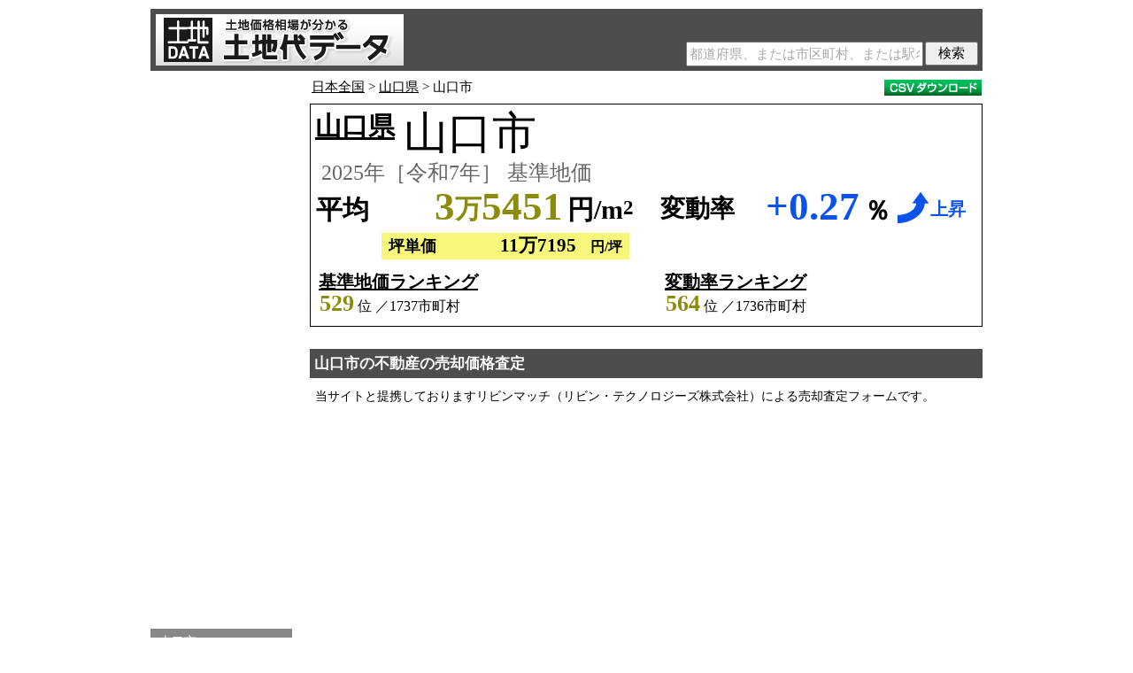

--- FILE ---
content_type: text/html;charset=utf-8
request_url: https://tochidai.info/yamaguchi/yamaguchi/
body_size: 27664
content:
<!DOCTYPE html>
<html xmlns="http://www.w3.org/1999/xhtml" xml:lang="ja" lang="ja">
<head>
<meta http-equiv="Content-Type" content="text/html; charset=utf-8" />
<meta http-equiv="Content-Style-Type" content="text/css" />
<meta name="robots" content="INDEX,FOLLOW" />
<title>山口市の土地価格相場・公示地価・基準地価マップ・坪単価｜山口県｜2025年［令和7年］</title>
<meta name="Keywords" content="山口市,山口県,土地価格,地価,変動率" />
<meta name="Description" content="山口県山口市（やまぐちし）の2025年［令和7年］の基準地価の平均は3万5451円/m2、坪単価では平均11万7195円/坪です。基準地価の全国順位は529位です。基準地価の前年からの変動率は+0.27％の上昇です。基準地価の変動率の全国順位は564位です。住宅地の基準地価（2025年［令和7年］）における山口市の平均は2万7717円/m2、坪単価では平均9万1628円/坪で、前年からの変動率は+0.07％の上昇です。商業地の基準地価（2025年［令和7年］）における山口市の平均は5万9116円/m2、坪単価では平均19万5427円/坪で、前年からの変動率は+0.83％の上昇です。山口市の基準地価は1983年［昭和58年］から43年分のデータがあり、基準地価の山口市の平均の過去最高値は6万6906円/m2（1999年）、過去最低値は3万3462円/m2（2017年）で、両者の差は2.00倍です。山口県山口市（やまぐちし）の2025年［令和7年］の公示地価の平均は5万6915円/m2、坪単価では平均18万8148円/坪です。公示地価の全国順位は371位です。公示地価の前年からの変動率は+1.07％の上昇です。公示地価の変動率の全国順位は369位です。住宅地の2025年［令和7年］公示地価の山口市の平均は3万8645円/m2、坪単価では平均12万7753円/坪で、前年からの変動率は+1.31％の上昇です。商業地の2025年［令和7年］公示地価の山口市の平均は7万9244円/m2、坪単価では平均26万1965円/坪で、前年からの変動率は+0.80％の上昇です。山口市の公示地価は1983年［昭和58年］から43年分のデータがあり、公示地価の山口市の平均の過去最高値は14万0380円/m2（1993年）、過去最低値は4万7445円/m2（2012年）で、両者の差は2.96倍です。山口市の地価の総平均（公示地価、基準地価）は4万1955円/m2（2025年［令和7年］）、坪単価では13万8696円/坪です。前年からの変動率の平均は+0.50％の上昇です。山口市の最も高額な地点は「山口市小郡高砂町2-7」（16万3000円/m2）で、最も低額な地点は「山口市徳地深谷字日ノ浦10699番1」（23円/m2）です。山口市の1983年からの地価遷移値グラフ、地点（標準地・基準地）ランキング、座標系による地価マップも掲載しています。" />
<meta name="author" content="Land Price Japan Inc." />
<meta name="copyright" content="Land Price Japan Inc." />
<meta name="date" content="2025-11-07T00:00:00+09:00" />
<meta property="og:title" content="山口市の土地価格相場・公示地価・基準地価マップ・坪単価｜山口県｜2025年［令和7年］">
<meta property="og:type" content="article">
<meta property="og:description" content="山口県山口市（やまぐちし）の2025年［令和7年］の基準地価の平均は3万5451円/m2、坪単価では平均11万7195円/坪です。基準地価の全国順位は529位です。基準地価の前年からの変動率は+0.27％の上昇です。基準地価の変動率の全国順位は564位です。住宅地の基準地価（2025年［令和7年］）における山口市の平均は2万7717円/m2、坪単価では平均9万1628円/坪で、前年からの変動率は+0.07％の上昇です。商業地の基準地価（2025年［令和7年］）における山口市の平均は5万9116円/m2、坪単価では平均19万5427円/坪で、前年からの変動率は+0.83％の上昇です。山口市の基準地価は1983年［昭和58年］から43年分のデータがあり、基準地価の山口市の平均の過去最高値は6万6906円/m2（1999年）、過去最低値は3万3462円/m2（2017年）で、両者の差は2.00倍です。山口県山口市（やまぐちし）の2025年［令和7年］の公示地価の平均は5万6915円/m2、坪単価では平均18万8148円/坪です。公示地価の全国順位は371位です。公示地価の前年からの変動率は+1.07％の上昇です。公示地価の変動率の全国順位は369位です。住宅地の2025年［令和7年］公示地価の山口市の平均は3万8645円/m2、坪単価では平均12万7753円/坪で、前年からの変動率は+1.31％の上昇です。商業地の2025年［令和7年］公示地価の山口市の平均は7万9244円/m2、坪単価では平均26万1965円/坪で、前年からの変動率は+0.80％の上昇です。山口市の公示地価は1983年［昭和58年］から43年分のデータがあり、公示地価の山口市の平均の過去最高値は14万0380円/m2（1993年）、過去最低値は4万7445円/m2（2012年）で、両者の差は2.96倍です。山口市の地価の総平均（公示地価、基準地価）は4万1955円/m2（2025年［令和7年］）、坪単価では13万8696円/坪です。前年からの変動率の平均は+0.50％の上昇です。山口市の最も高額な地点は「山口市小郡高砂町2-7」（16万3000円/m2）で、最も低額な地点は「山口市徳地深谷字日ノ浦10699番1」（23円/m2）です。山口市の1983年からの地価遷移値グラフ、地点（標準地・基準地）ランキング、座標系による地価マップも掲載しています。">
<meta property="og:url" content="https://tochidai.info/yamaguchi/yamaguchi/">
<meta property="og:image" content="https://tochidai.info/img/ogp.gif">
<meta property="og:site_name" content="土地価格相場が分かる土地代データ">
<link rel="canonical" href="https://tochidai.info/yamaguchi/yamaguchi/" />
<link rel="alternate" media="handheld" href="https://tochidai.info/yamaguchi/yamaguchi/" />
<link rel="alternate" hreflang="zh-cn" href="https://tochidai.info/cn/yamaguchi/yamaguchi/" />
<link rel="alternate" hreflang="zh-tw" href="https://tochidai.info/tw/yamaguchi/yamaguchi/" />
<link href="/css/base.css?20260122-6" rel="stylesheet" type="text/css" />
<!-- Global site tag (gtag.js) - Google Analytics --><script async src="https://www.googletagmanager.com/gtag/js?id=UA-54658191-1"></script><script>window.dataLayer = window.dataLayer || [];function gtag(){dataLayer.push(arguments);}gtag('js', new Date());gtag('config', 'UA-54658191-1');</script>
</head>
<body>

<header>
 <a href="/" class="site-logo"><img src="/img/Title.png" alt="土地価格相場が分かる土地代データ｜公示地価・基準地価・地価マップ・推移" /></a>
 <div class="search-box-common">
  <form action="/search/" method="post">
   <input type="text" name="Word" class="search-word-common" maxlength="50" placeholder="都道府県、または市区町村、または駅名" />
   <input type="submit" class="search-submit-common" value="検索" />
   <input type="hidden" name="Process" value="Search" />
  </form>
 </div>
</header>


<div id="Main">

    <div id="Left">

        <aside id="Left_AD">
            <script async src="//pagead2.googlesyndication.com/pagead/js/adsbygoogle.js"></script>
<!-- TC_160x600 -->
<ins class="adsbygoogle"
 style="display:inline-block;width:160px;height:600px;max-width:160px;max-height:600px"
 data-ad-client="ca-pub-6274423329198598"
 data-ad-slot="8842990494"
 data-full-width-responsive="false"></ins>
<script>
(adsbygoogle = window.adsbygoogle || []).push({});
</script>
        </aside>

        <nav id="left-menu"><ul class="menu"><li class="menu-title">山口市</li><li><a href="#summary">地価平均</a></li><li><a href="#land-price-map-box">地価マップ</a></li><li><a href="#area-list">エリア地価</a></li><li><a href="#point-list">地点ランキング</a></li><li><a href="#graph-title">地価推移グラフ</a></li><li><a href="#past-land-price">過去データ</a></li><li><a href="#real-estate">不動産取引価格</a></li></ul><ul class="menu"><li><a href="/yamaguchi/">山口県の地価</a></li></ul><ul class="menu"><li class="menu-title">市町村ランキング</li><li><a href="/public-price_city-ranking/">公示地価</a></li><li><a href="/public-price_change-rate_city-ranking/">公示地価 上昇率</a></li><li><a href="/base-price_city-ranking/">基準地価</a></li><li><a href="/base-price_change-rate_city-ranking/">基準地価 上昇率</a></li></ul><ul class="menu"><li><a href="/map/#ll=34.1718,131.474&z=13">地価マップ全国版</a></li></ul> <ul class="menu"><li><a href="/mansion/yamaguchi/yamaguchi/">マンション価格相場</a></li></ul></nav>

    </div>

    <div id="Right">

        <nav id="breadcrumb"><a href="/">日本全国</a>&nbsp;&gt;&nbsp;<a href="/yamaguchi/">山口県</a>&nbsp;&gt;&nbsp;山口市<a id="download_csv" href="#" onclick="downloadCSV('c');return false;"><img src="/img/CSV.gif" alt="CSVダウンロード"></a><form id="download-csv-form" action="" method="post"><input type="hidden" name="page-type" value="City" /></form></nav>

<div id="summary" class="summary-city"><p class="prefecture"><a href="../">山口県</a></p><div class="city" style="left:105px;"><h1>山口市</h1></div><p class="year">2025年［令和7年］ 基準地価</p><div class="price-box"><p class="average">平均</p><p class="land-price c">3<span>万</span>5451</p><p class="yen">円/m<sup>2</sup></p><p class="gap-text" style="left:395px;">変動率</p><p class="gap" style="color:#0B52EA">+0.27</p><p class="percent">％</p><img class="up-down" src="/img/Gap_Up.gif" alt="上昇" /><p class="up-down-text" style="color:#0B52EA">上昇</p></div><div class="tsubo c_tb"><p class="tsubo-text">坪単価</p><p class="tsubo-price">11万7195</p><p class="yen-tsubo">円/坪</p></div><div id="summary-ranking"><p class="land-price-ranking-title"><a href="/base-price_city-ranking/">基準地価ランキング</a></p><p class="land-price-ranking"><span class="number c">529</span> 位 ／1737市町村</p><p class="gap-ranking-title"><a href="/base-price_change-rate_city-ranking/">変動率ランキング</a></p><p class="gap-ranking"><span class="number c">564</span> 位 ／1736市町村</p></div></div>

<article class="lvn">
 <h2>山口市の不動産の売却価格査定</h2>
 <p>当サイトと提携しておりますリビンマッチ（リビン・テクノロジーズ株式会社）による売却査定フォームです。</p>
 <iframe src="https://www.lvnmatch.jp/chatform/parts/1/ssflj701tochidai_cf/1?objectType=12&objectPrefecture=35&objectCity=35203&objectTown=" style="width:calc(100% - 40px);outline:0;border:none;min-height:400px;margin:1em 20px 0"></iframe>
</article>

<div id="land-price-map-box">
<div class="article-title" id="Google_Maps_Switch"><h2>山口市の地価マップ</h2><p>マークをクリックすると地価表示</p></div>
<div id="land-price-map"></div>
</div>

<table class="table" id="station-list"><caption><h2>山口市の駅地価ランキング</h2></caption><thead><tr><th class="ranking">順位</th><th class="station">駅</th><th class="land-price">地価平均</th><th class="tsubo-price">坪単価平均</th><th class="change">変動率</th><th></th></tr></thead><tbody><tr><td class="ranking">1位</td><td class="station"><a href="/area/shin-yamaguchi/">新山口駅</a></td><td class="land-price"><span class="cm">9万4750</span>円/m<sup>2</sup></td><td class="tsubo-price tb"><span>31万3223</span>円/坪</td><td class="change p_sp"><span>+2.53</span>％</td><td class="change-img"><img src="/img/Gap_Up_S.png" alt="上昇" /></td></tr><tr><td class="ranking">2位</td><td class="station"><a href="/area/yamaguchi/">山口駅</a></td><td class="land-price"><span class="cm">6万5846</span>円/m<sup>2</sup></td><td class="tsubo-price tb"><span>21万7673</span>円/坪</td><td class="change p_sp"><span>+1.08</span>％</td><td class="change-img"><img src="/img/Gap_Up_S.png" alt="上昇" /></td></tr><tr><td class="ranking">3位</td><td class="station"><a href="/area/yuda-onsen/">湯田温泉駅</a></td><td class="land-price"><span class="cm">5万9781</span>円/m<sup>2</sup></td><td class="tsubo-price tb"><span>19万7625</span>円/坪</td><td class="change p_sp"><span>+1.33</span>％</td><td class="change-img"><img src="/img/Gap_Up_S.png" alt="上昇" /></td></tr><tr><td class="ranking">4位</td><td class="station"><a href="/area/suo-shimogo/">周防下郷駅</a></td><td class="land-price"><span class="cm">5万9050</span>円/m<sup>2</sup></td><td class="tsubo-price tb"><span>19万5206</span>円/坪</td><td class="change p_sp"><span>+1.77</span>％</td><td class="change-img"><img src="/img/Gap_Up_S.png" alt="上昇" /></td></tr><tr><td class="ranking">5位</td><td class="station"><a href="/area/kami-yamaguchi/">上山口駅</a></td><td class="land-price"><span class="cm">5万1075</span>円/m<sup>2</sup></td><td class="tsubo-price tb"><span>16万8842</span>円/坪</td><td class="change p_sp"><span>+0.93</span>％</td><td class="change-img"><img src="/img/Gap_Up_S.png" alt="上昇" /></td></tr><tr><td class="ranking">6位</td><td class="station"><a href="/area/otoshi/">大歳駅</a></td><td class="land-price"><span class="cm">4万2350</span>円/m<sup>2</sup></td><td class="tsubo-price tb"><span>13万9999</span>円/坪</td><td class="change p_sp"><span>+1.22</span>％</td><td class="change-img"><img src="/img/Gap_Up_S.png" alt="上昇" /></td></tr><tr><td class="ranking">7位</td><td class="station"><a href="/area/yabara/">矢原駅</a></td><td class="land-price"><span class="cm">3万9550</span>円/m<sup>2</sup></td><td class="tsubo-price tb"><span>13万0743</span>円/坪</td><td class="change p_sp"><span>+1.64</span>％</td><td class="change-img"><img src="/img/Gap_Up_S.png" alt="上昇" /></td></tr><tr><td class="ranking">8位</td><td class="station"><a href="/area/kamigo/">上郷駅</a></td><td class="land-price"><span class="cm">3万2100</span>円/m<sup>2</sup></td><td class="tsubo-price tb"><span>10万6115</span>円/坪</td><td class="change p_sp"><span>+1.26</span>％</td><td class="change-img"><img src="/img/Gap_Up_S.png" alt="上昇" /></td></tr><tr><td class="ranking">9位</td><td class="station"><a href="/area/miyano/">宮野駅</a></td><td class="land-price"><span class="cm">3万1233</span>円/m<sup>2</sup></td><td class="tsubo-price tb"><span>10万3250</span>円/坪</td><td class="change p_sp"><span>+0.00</span>％</td><td class="change-img"><img src="/img/Gap_Flat_S.png" alt="横這い" /></td></tr><tr><td class="ranking">10位</td><td class="station"><a href="/area/ajisu/">阿知須駅</a></td><td class="land-price"><span class="cm">2万9000</span>円/m<sup>2</sup></td><td class="tsubo-price tb"><span>9万5867</span>円/坪</td><td class="change p_sp"><span>+0.18</span>％</td><td class="change-img"><img src="/img/Gap_Up_S.png" alt="上昇" /></td></tr><tr><td class="ranking">11位</td><td class="station"><a href="/area/kamikagawa/">上嘉川駅</a></td><td class="land-price"><span class="cm">2万5600</span>円/m<sup>2</sup></td><td class="tsubo-price tb"><span>8万4628</span>円/坪</td><td class="change p_sp"><span>+1.98</span>％</td><td class="change-img"><img src="/img/Gap_Up_S.png" alt="上昇" /></td></tr><tr><td class="ranking">12位</td><td class="station"><a href="/area/ube-kiwa/">岐波駅</a></td><td class="land-price"><span class="cm">2万0000</span>円/m<sup>2</sup></td><td class="tsubo-price tb"><span>6万6115</span>円/坪</td><td class="change p_sp"><span>+0.31</span>％</td><td class="change-img"><img src="/img/Gap_Up_S.png" alt="上昇" /></td></tr><tr><td class="ranking">13位</td><td class="station"><a href="/area/daido/">大道駅</a></td><td class="land-price"><span class="cm">1万4466</span>円/m<sup>2</sup></td><td class="tsubo-price tb"><span>4万7823</span>円/坪</td><td class="change m_sp"><span>-0.86</span>％</td><td class="change-img"><img src="/img/Gap_Down_S.png" alt="下落" /></td></tr><tr><td class="ranking">14位</td><td class="station"><a href="/area/yotsutsuji/">四辻駅</a></td><td class="land-price"><span class="cm">1万3900</span>円/m<sup>2</sup></td><td class="tsubo-price tb"><span>4万5950</span>円/坪</td><td class="change p_sp"><span>+0.00</span>％</td><td class="change-img"><img src="/img/Gap_Flat_S.png" alt="横這い" /></td></tr><tr><td class="ranking">15位</td><td class="station"><a href="/area/yamaguchi-iwakura/">岩倉駅</a></td><td class="land-price"><span class="cm">1万1200</span>円/m<sup>2</sup></td><td class="tsubo-price tb"><span>3万7024</span>円/坪</td><td class="change p_sp"><span>+0.00</span>％</td><td class="change-img"><img src="/img/Gap_Flat_S.png" alt="横這い" /></td></tr><tr><td class="ranking">16位</td><td class="station"><a href="/area/tokusa/">徳佐駅</a></td><td class="land-price"><span class="cm">9845</span>円/m<sup>2</sup></td><td class="tsubo-price tb"><span>3万2545</span>円/坪</td><td class="change m_sp"><span>-2.80</span>％</td><td class="change-img"><img src="/img/Gap_Down_S.png" alt="下落" /></td></tr><tr><td class="ranking">17位</td><td class="station"><a href="/area/mitani/">三谷駅</a></td><td class="land-price"><span class="cm">4710</span>円/m<sup>2</sup></td><td class="tsubo-price tb"><span>1万5570</span>円/坪</td><td class="change m_sp"><span>-2.89</span>％</td><td class="change-img"><img src="/img/Gap_Down_S.png" alt="下落" /></td></tr><tr><td class="ranking">18位</td><td class="station"><a href="/area/nagusa/">名草駅</a></td><td class="land-price"><span class="cm">4240</span>円/m<sup>2</sup></td><td class="tsubo-price tb"><span>1万4016</span>円/坪</td><td class="change m_sp"><span>-2.97</span>％</td><td class="change-img"><img src="/img/Gap_Down_S.png" alt="下落" /></td></tr><tr><td class="ranking">18位</td><td class="station"><a href="/area/jifuku/">地福駅</a></td><td class="land-price"><span class="cm">4240</span>円/m<sup>2</sup></td><td class="tsubo-price tb"><span>1万4016</span>円/坪</td><td class="change m_sp"><span>-2.97</span>％</td><td class="change-img"><img src="/img/Gap_Down_S.png" alt="下落" /></td></tr></tbody></table><div class="list-explain"><div class="common-price-color tb"></div><p class="common-price-text">2025年［令和7年］総平均（公示地価、基準地価）</p></div><div class="article"><p class="supplement_gap">※変動率は、各地点の変動率の平均となります。（平均地価の変動率ではありません）</p><p>山口市内を駅圏内とする駅で最も高価格なのは<a href="/area/shin-yamaguchi/">新山口駅</a>（9万4750円/m<sup>2</sup>）、最も低価格なのは<a href="/area/jifuku/">地福駅</a>（4240円/m<sup>2</sup>）となります。</p></div>

<table class="table" id="area-list"><caption><h2>山口市のエリア地価</h2></caption><thead><tr><th class="area">エリア</th><th class="land-price">地価平均</th><th class="tsubo-price">坪単価平均</th><th class="change">変動率</th><th></th></tr></thead><tbody><tr><td class="area"><a href="/area/ogoori/">小郡</a></td><td class="land-price"><span class="cm">7万9855</span>円/m<sup>2</sup></td><td class="tsubo-price tb"><span>26万3985</span>円/坪</td><td class="change p_sp"><span>+2.22</span>％</td><td class="change-img"><img src="/img/Gap_Up_S.png" alt="上昇" /></td></tr><tr><td class="area"><a href="/area/ishin-koen/">維新公園</a></td><td class="land-price"><span class="cm">3万6800</span>円/m<sup>2</sup></td><td class="tsubo-price tb"><span>12万1652</span>円/坪</td><td class="change p_sp"><span>+1.52</span>％</td><td class="change-img"><img src="/img/Gap_Up_S.png" alt="上昇" /></td></tr><tr><td class="area"><a href="/area/yamaguchi-ouchi/">大内</a></td><td class="land-price"><span class="cm">3万1720</span>円/m<sup>2</sup></td><td class="tsubo-price tb"><span>10万4859</span>円/坪</td><td class="change p_sp"><span>+0.55</span>％</td><td class="change-img"><img src="/img/Gap_Up_S.png" alt="上昇" /></td></tr><tr><td class="area"><a href="/area/aio/">秋穂</a></td><td class="land-price"><span class="cm">1万1140</span>円/m<sup>2</sup></td><td class="tsubo-price tb"><span>3万6826</span>円/坪</td><td class="change m_sp"><span>-0.81</span>％</td><td class="change-img"><img src="/img/Gap_Down_S.png" alt="下落" /></td></tr><tr><td class="area"><a href="/area/tokuji/">徳地</a></td><td class="land-price"><span class="cm">8332</span>円/m<sup>2</sup></td><td class="tsubo-price tb"><span>2万7543</span>円/坪</td><td class="change m_sp"><span>-1.77</span>％</td><td class="change-img"><img src="/img/Gap_Down_S.png" alt="下落" /></td></tr><tr><td class="area"><a href="/area/yamaguchi-ato/">阿東</a></td><td class="land-price"><span class="cm">6320</span>円/m<sup>2</sup></td><td class="tsubo-price tb"><span>2万0892</span>円/坪</td><td class="change m_sp"><span>-2.88</span>％</td><td class="change-img"><img src="/img/Gap_Down_S.png" alt="下落" /></td></tr></tbody></table><div class="list-explain"><div class="common-price-color tb"></div><p class="common-price-text">2025年［令和7年］総平均（公示地価、基準地価）</p></div><div class="article"><p class="supplement_gap">※変動率は、各地点の変動率の平均となります。（平均地価の変動率ではありません）</p></div>

<table class="point-table" id="point-list"><caption><h2>山口市の地点ランキング</h2></caption><thead><tr><th class="ranking">順位</th><th class="address">住所</th><th class="station">最寄り</th><th class="land-price">地価</th><th class="tsubo-price">坪単価</th><th class="change">変動率</th><th class="detail-button">詳細</th></tr></thead><tbody><tr><td class="ranking">1位</td><td class="address">小郡高砂町2-7</td><td class="station">新山口駅より350m</td><td class="land-price"><b class="k">16万3000</b> 円/m<sup>2</sup></td><td class="tsubo-price k_tb"><b>53万8842</b> 円/坪</td><td class="change p_sp"><span>+1.24</span> ％</td><td class="detail-button"><a href="#d_22153" title="詳細"></a></td></tr><tr class="detail" id="d_22153" style="display:none;"><td colspan="7"><div class="info1"><div class="info1-left"><b>山口県山口市小郡高砂町2-7</b></div><div class="info1-right"><div class="info1-year"><b>2025年［令和7年］ 公示地価</b></div><a class="map-button internal-link" href="#m_22153" title="地図"></a><a class="past-button" href="#p_22153" title="過去"></a></div><div style="clear:both;"></div></div><div class="info2"><span class="k">用途</span> 商業地　<span class="k">利用現況</span> 事務所　<span class="k">利用状況表示</span> 事務所　<span class="k">地積</span> 754m<sup>2</sup>（228坪）　<span class="k">建物構造</span> 鉄骨・鉄筋コンクリート造　<span class="k">建蔽率</span> 80％　<span class="k">容積率</span> 500％　<span class="k">供給施設</span> ガス・下水　<span class="k">前面道路</span> 県道・北西・幅員18.0m　<span class="k">都市計画区分</span> 非線引き都市計画区域　<span class="k">用途地域</span> 商業地域　<span class="k">防火区分</span> 防火地域　<span class="k">周辺の土地の利用現況</span> 中高層事務所ビルが建ち並ぶ駅前の商業地域</div></td></tr><tr><td class="ranking">2位</td><td class="address">小郡明治2-7-24</td><td class="station">新山口駅より120m</td><td class="land-price"><b class="c">11万8000</b> 円/m<sup>2</sup></td><td class="tsubo-price c_tb"><b>39万0082</b> 円/坪</td><td class="change p_sp"><span>+3.51</span> ％</td><td class="detail-button"><a href="#d_42344" title="詳細"></a></td></tr><tr class="detail" id="d_42344" style="display:none;"><td colspan="7"><div class="info1"><div class="info1-left"><b>山口県山口市小郡明治2-7-24</b></div><div class="info1-right"><div class="info1-year"><b>2025年［令和7年］ 基準地価</b></div><a class="map-button internal-link" href="#m_42344" title="地図"></a><a class="past-button" href="#p_42344" title="過去"></a></div><div style="clear:both;"></div></div><div class="info2"><span class="c">用途</span> 商業地　<span class="c">利用現況</span> 住宅・店舗　<span class="c">利用状況表示</span> 店舗兼住宅　<span class="c">地積</span> 142m<sup>2</sup>（42坪）　<span class="c">形状</span> 台形　<span class="c">建物構造</span> 鉄筋コンクリート造　<span class="c">建蔽率</span> 80％　<span class="c">容積率</span> 400％　<span class="c">供給施設</span> 水道・ガス・下水　<span class="c">前面道路</span> 市区町村道・南西・幅員20.0m　<span class="c">都市計画区分</span> 非線引き都市計画区域　<span class="c">用途地域</span> 商業地域　<span class="c">防火区分</span> 準防火地域　<span class="c">周辺の土地の利用現況</span> 飲食店舗、ホテル等が混在する駅前の商業地域</div></td></tr><tr><td class="ranking">3位</td><td class="address">小郡明治1-2-14</td><td class="station">新山口駅より530m</td><td class="land-price"><b class="k">9万1000</b> 円/m<sup>2</sup></td><td class="tsubo-price k_tb"><b>30万0826</b> 円/坪</td><td class="change p_sp"><span>+2.36</span> ％</td><td class="detail-button"><a href="#d_22154" title="詳細"></a></td></tr><tr class="detail" id="d_22154" style="display:none;"><td colspan="7"><div class="info1"><div class="info1-left"><b>山口県山口市小郡明治1-2-14</b></div><div class="info1-right"><div class="info1-year"><b>2025年［令和7年］ 公示地価</b></div><a class="map-button internal-link" href="#m_22154" title="地図"></a><a class="past-button" href="#p_22154" title="過去"></a></div><div style="clear:both;"></div></div><div class="info2"><span class="k">用途</span> 商業地　<span class="k">利用現況</span> 店舗　<span class="k">利用状況表示</span> 店舗　<span class="k">地積</span> 1,435m<sup>2</sup>（434坪）　<span class="k">建物構造</span> 鉄骨造　<span class="k">建蔽率</span> 60％　<span class="k">容積率</span> 200％　<span class="k">供給施設</span> ガス・下水　<span class="k">前面道路</span> 国道・北西・幅員25.0m　<span class="k">都市計画区分</span> 非線引き都市計画区域　<span class="k">用途地域</span> 準工業地域　<span class="k">周辺の土地の利用現況</span> 店舗等が建ち並ぶ幹線道路沿いの路線商業地域</div></td></tr><tr><td class="ranking">4位</td><td class="address">緑町2-20</td><td class="station">湯田温泉駅より1,800m</td><td class="land-price"><b class="c">8万8000</b> 円/m<sup>2</sup></td><td class="tsubo-price c_tb"><b>29万0909</b> 円/坪</td><td class="change p_sp"><span>+1.15</span> ％</td><td class="detail-button"><a href="#d_42340" title="詳細"></a></td></tr><tr class="detail" id="d_42340" style="display:none;"><td colspan="7"><div class="info1"><div class="info1-left"><b>山口県山口市緑町2-20</b></div><div class="info1-right"><div class="info1-year"><b>2025年［令和7年］ 基準地価</b></div><a class="map-button internal-link" href="#m_42340" title="地図"></a><a class="past-button" href="#p_42340" title="過去"></a></div><div style="clear:both;"></div></div><div class="info2"><span class="c">用途</span> 商業地　<span class="c">利用現況</span> 事務所　<span class="c">利用状況表示</span> 事務所　<span class="c">地積</span> 784m<sup>2</sup>（237坪）　<span class="c">建物構造</span> 鉄筋コンクリート造　<span class="c">建蔽率</span> 80％　<span class="c">容積率</span> 300％　<span class="c">供給施設</span> 水道・ガス・下水　<span class="c">前面道路</span> 都道府県道・南東・幅員16.0m　<span class="c">都市計画区分</span> 非線引き都市計画区域　<span class="c">用途地域</span> 近隣商業地域　<span class="c">防火区分</span> 準防火地域　<span class="c">周辺の土地の利用現況</span> 県道沿いに店舗、事務所等が建ち並ぶ商業地域</div></td></tr><tr><td class="ranking">5位</td><td class="address">赤妻町2-5</td><td class="station">湯田温泉駅より1,700m</td><td class="land-price"><b class="k">8万7800</b> 円/m<sup>2</sup></td><td class="tsubo-price k_tb"><b>29万0247</b> 円/坪</td><td class="change p_sp"><span>+1.39</span> ％</td><td class="detail-button"><a href="#d_22150" title="詳細"></a></td></tr><tr class="detail" id="d_22150" style="display:none;"><td colspan="7"><div class="info1"><div class="info1-left"><b>山口県山口市赤妻町2-5</b></div><div class="info1-right"><div class="info1-year"><b>2025年［令和7年］ 公示地価</b></div><a class="map-button internal-link" href="#m_22150" title="地図"></a><a class="past-button" href="#p_22150" title="過去"></a></div><div style="clear:both;"></div></div><div class="info2"><span class="k">用途</span> 商業地　<span class="k">利用現況</span> 事務所　<span class="k">利用状況表示</span> 事務所　<span class="k">地積</span> 751m<sup>2</sup>（227坪）　<span class="k">建物構造</span> 鉄骨造　<span class="k">建蔽率</span> 80％　<span class="k">容積率</span> 200％　<span class="k">供給施設</span> 水道・ガス・下水　<span class="k">前面道路</span> 国道・南東・幅員32.0m　<span class="k">都市計画区分</span> 非線引き都市計画区域　<span class="k">用途地域</span> 近隣商業地域　<span class="k">防火区分</span> 準防火地域　<span class="k">周辺の土地の利用現況</span> 店舗、事務所等が建ち並ぶ国道沿いの商業地域</div></td></tr><tr><td class="ranking">6位</td><td class="address">米屋町3-19</td><td class="station">山口駅より670m</td><td class="land-price"><b class="k">8万2000</b> 円/m<sup>2</sup></td><td class="tsubo-price k_tb"><b>27万1074</b> 円/坪</td><td class="change m_sp"><span>-0.97</span> ％</td><td class="detail-button"><a href="#d_22147" title="詳細"></a></td></tr><tr class="detail" id="d_22147" style="display:none;"><td colspan="7"><div class="info1"><div class="info1-left"><b>山口県山口市米屋町3-19</b></div><div class="info1-right"><div class="info1-year"><b>2025年［令和7年］ 公示地価</b></div><a class="map-button internal-link" href="#m_22147" title="地図"></a><a class="past-button" href="#p_22147" title="過去"></a></div><div style="clear:both;"></div></div><div class="info2"><span class="k">用途</span> 商業地　<span class="k">利用現況</span> 店舗　<span class="k">利用状況表示</span> 店舗　<span class="k">地積</span> 174m<sup>2</sup>（52坪）　<span class="k">建物構造</span> 木造　<span class="k">建蔽率</span> 80％　<span class="k">容積率</span> 400％　<span class="k">供給施設</span> 水道・ガス・下水　<span class="k">前面道路</span> 市道・南東・幅員8.0m　<span class="k">側道</span> 側道・北東　<span class="k">都市計画区分</span> 非線引き都市計画区域　<span class="k">用途地域</span> 商業地域　<span class="k">防火区分</span> 準防火地域　<span class="k">周辺の土地の利用現況</span> 専門店の建ち並ぶアーケード街の商業地域</div></td></tr><tr><td class="ranking">7位</td><td class="address">白石1-3-5</td><td class="station">山口駅より1,200m</td><td class="land-price"><b class="c">7万6800</b> 円/m<sup>2</sup></td><td class="tsubo-price c_tb"><b>25万3884</b> 円/坪</td><td class="change p_sp"><span>+2.40</span> ％</td><td class="detail-button"><a href="#d_42337" title="詳細"></a></td></tr><tr class="detail" id="d_42337" style="display:none;"><td colspan="7"><div class="info1"><div class="info1-left"><b>山口県山口市白石1-3-5</b></div><div class="info1-right"><div class="info1-year"><b>2025年［令和7年］ 基準地価</b></div><a class="map-button internal-link" href="#m_42337" title="地図"></a><a class="past-button" href="#p_42337" title="過去"></a></div><div style="clear:both;"></div></div><div class="info2"><span class="c">用途</span> 商業地　<span class="c">利用現況</span> 店舗　<span class="c">利用状況表示</span> 店舗　<span class="c">地積</span> 747m<sup>2</sup>（225坪）　<span class="c">建物構造</span> 鉄骨造　<span class="c">建蔽率</span> 60％　<span class="c">容積率</span> 200％　<span class="c">供給施設</span> 水道・ガス・下水　<span class="c">前面道路</span> 市区町村道・北東・幅員11.0m　<span class="c">都市計画区分</span> 非線引き都市計画区域　<span class="c">用途地域</span> 第二種中高層住居専用地域　<span class="c">周辺の土地の利用現況</span> 小売店舗、医院、公共施設等が見られる商業地域</div></td></tr><tr><td class="ranking">8位</td><td class="address">白石1-11-9</td><td class="station">山口駅より1,300m</td><td class="land-price"><b class="c">7万3000</b> 円/m<sup>2</sup></td><td class="tsubo-price c_tb"><b>24万1322</b> 円/坪</td><td class="change p_sp"><span>+1.96</span> ％</td><td class="detail-button"><a href="#d_42313" title="詳細"></a></td></tr><tr class="detail" id="d_42313" style="display:none;"><td colspan="7"><div class="info1"><div class="info1-left"><b>山口県山口市白石1-11-9</b></div><div class="info1-right"><div class="info1-year"><b>2025年［令和7年］ 基準地価</b></div><a class="map-button internal-link" href="#m_42313" title="地図"></a><a class="past-button" href="#p_42313" title="過去"></a></div><div style="clear:both;"></div></div><div class="info2"><span class="c">用途</span> 住宅地　<span class="c">利用現況</span> 住宅　<span class="c">利用状況表示</span> 住宅　<span class="c">地積</span> 326m<sup>2</sup>（98坪）　<span class="c">建物構造</span> 木造　<span class="c">建蔽率</span> 60％　<span class="c">容積率</span> 200％　<span class="c">供給施設</span> 水道・ガス・下水　<span class="c">前面道路</span> 市区町村道・南東・幅員5.5m　<span class="c">都市計画区分</span> 非線引き都市計画区域　<span class="c">用途地域</span> 第一種中高層住居専用地域　<span class="c">周辺の土地の利用現況</span> 中規模一般住宅が多い利便性の良い住宅地域</div></td></tr><tr><td class="ranking">9位</td><td class="address">後河原字片岡214番3</td><td class="station">山口駅より1,600m</td><td class="land-price"><b class="c">7万0200</b> 円/m<sup>2</sup></td><td class="tsubo-price c_tb"><b>23万2066</b> 円/坪</td><td class="change p_sp"><span>+0.72</span> ％</td><td class="detail-button"><a href="#d_42314" title="詳細"></a></td></tr><tr class="detail" id="d_42314" style="display:none;"><td colspan="7"><div class="info1"><div class="info1-left"><b>山口県山口市後河原字片岡214番3</b></div><div class="info1-right"><div class="info1-year"><b>2025年［令和7年］ 基準地価</b></div><a class="map-button internal-link" href="#m_42314" title="地図"></a><a class="past-button" href="#p_42314" title="過去"></a></div><div style="clear:both;"></div></div><div class="info2"><span class="c">用途</span> 住宅地　<span class="c">利用現況</span> 住宅　<span class="c">利用状況表示</span> 住宅　<span class="c">地積</span> 354m<sup>2</sup>（107坪）　<span class="c">建物構造</span> 木造　<span class="c">建蔽率</span> 60％　<span class="c">容積率</span> 200％　<span class="c">供給施設</span> 水道・ガス・下水　<span class="c">前面道路</span> 市区町村道・西・幅員4.8m　<span class="c">都市計画区分</span> 非線引き都市計画区域　<span class="c">用途地域</span> 第一種中高層住居専用地域　<span class="c">周辺の土地の利用現況</span> 中規模一般住宅が多い閑静な住宅地域</div></td></tr><tr><td class="ranking">10位</td><td class="address">小郡若草町2-6</td><td class="station">新山口駅より1,000m</td><td class="land-price"><b class="c">6万8700</b> 円/m<sup>2</sup></td><td class="tsubo-price c_tb"><b>22万7107</b> 円/坪</td><td class="change p_sp"><span>+1.78</span> ％</td><td class="detail-button"><a href="#d_42348" title="詳細"></a></td></tr><tr class="detail" id="d_42348" style="display:none;"><td colspan="7"><div class="info1"><div class="info1-left"><b>山口県山口市小郡若草町2-6</b></div><div class="info1-right"><div class="info1-year"><b>2025年［令和7年］ 基準地価</b></div><a class="map-button internal-link" href="#m_42348" title="地図"></a><a class="past-button" href="#p_42348" title="過去"></a></div><div style="clear:both;"></div></div><div class="info2"><span class="c">用途</span> 商業地　<span class="c">利用現況</span> 事務所　<span class="c">利用状況表示</span> 事務所　<span class="c">地積</span> 1,489m<sup>2</sup>（450坪）　<span class="c">建物構造</span> 鉄骨造　<span class="c">建蔽率</span> 60％　<span class="c">容積率</span> 200％　<span class="c">供給施設</span> 水道・下水　<span class="c">前面道路</span> 国道・北東・幅員25.0m　<span class="c">都市計画区分</span> 非線引き都市計画区域　<span class="c">用途地域</span> 準工業地域　<span class="c">周辺の土地の利用現況</span> 店舗、事務所及び営業所等が見られる路線商業地域</div></td></tr><tr><td class="ranking">11位</td><td class="address">小郡緑町2-36</td><td class="station">新山口駅より700m</td><td class="land-price"><b class="c">6万8000</b> 円/m<sup>2</sup></td><td class="tsubo-price c_tb"><b>22万4793</b> 円/坪</td><td class="change p_sp"><span>+3.34</span> ％</td><td class="detail-button"><a href="#d_42328" title="詳細"></a></td></tr><tr class="detail" id="d_42328" style="display:none;"><td colspan="7"><div class="info1"><div class="info1-left"><b>山口県山口市小郡緑町2-36</b></div><div class="info1-right"><div class="info1-year"><b>2025年［令和7年］ 基準地価</b></div><a class="map-button internal-link" href="#m_42328" title="地図"></a><a class="past-button" href="#p_42328" title="過去"></a></div><div style="clear:both;"></div></div><div class="info2"><span class="c">用途</span> 住宅地　<span class="c">利用現況</span> 住宅　<span class="c">利用状況表示</span> 住宅　<span class="c">地積</span> 500m<sup>2</sup>（151坪）　<span class="c">建物構造</span> 鉄筋コンクリート造　<span class="c">建蔽率</span> 60％　<span class="c">容積率</span> 200％　<span class="c">供給施設</span> 水道・ガス・下水　<span class="c">前面道路</span> 市区町村道・南東・幅員6.0m　<span class="c">都市計画区分</span> 非線引き都市計画区域　<span class="c">用途地域</span> 第一種住居地域　<span class="c">周辺の土地の利用現況</span> 一般住宅、共同住宅が建ち並ぶ区画整然とした住宅地域</div></td></tr><tr><td class="ranking">12位</td><td class="address">平井字原678番7外</td><td class="station">湯田温泉駅より900m</td><td class="land-price"><b class="k">6万6500</b> 円/m<sup>2</sup></td><td class="tsubo-price k_tb"><b>21万9834</b> 円/坪</td><td class="change p_sp"><span>+0.61</span> ％</td><td class="detail-button"><a href="#d_22148" title="詳細"></a></td></tr><tr class="detail" id="d_22148" style="display:none;"><td colspan="7"><div class="info1"><div class="info1-left"><b>山口県山口市平井字原678番7外</b></div><div class="info1-right"><div class="info1-year"><b>2025年［令和7年］ 公示地価</b></div><a class="map-button internal-link" href="#m_22148" title="地図"></a><a class="past-button" href="#p_22148" title="過去"></a></div><div style="clear:both;"></div></div><div class="info2"><span class="k">用途</span> 商業地　<span class="k">利用現況</span> 住宅・店舗　<span class="k">利用状況表示</span> 店舗兼住宅　<span class="k">地積</span> 234m<sup>2</sup>（70坪）　<span class="k">形状</span> 台形　<span class="k">建物構造</span> 鉄骨造　<span class="k">建蔽率</span> 60％　<span class="k">容積率</span> 200％　<span class="k">供給施設</span> 水道・ガス・下水　<span class="k">前面道路</span> 県道・北東・幅員20.0m　<span class="k">都市計画区分</span> 非線引き都市計画区域　<span class="k">用途地域</span> 準住居地域　<span class="k">周辺の土地の利用現況</span> 店舗併用住宅、事務所等が混在する路線商業地域</div></td></tr><tr><td class="ranking">13位</td><td class="address">道場門前2-8-21</td><td class="station">山口駅より600m</td><td class="land-price"><b class="k">6万5800</b> 円/m<sup>2</sup></td><td class="tsubo-price k_tb"><b>21万7520</b> 円/坪</td><td class="change p_sp"><span>+1.39</span> ％</td><td class="detail-button"><a href="#d_22146" title="詳細"></a></td></tr><tr class="detail" id="d_22146" style="display:none;"><td colspan="7"><div class="info1"><div class="info1-left"><b>山口県山口市道場門前2-8-21</b></div><div class="info1-right"><div class="info1-year"><b>2025年［令和7年］ 公示地価</b></div><a class="map-button internal-link" href="#m_22146" title="地図"></a><a class="past-button" href="#p_22146" title="過去"></a></div><div style="clear:both;"></div></div><div class="info2"><span class="k">用途</span> 商業地　<span class="k">利用現況</span> 住宅・店舗　<span class="k">利用状況表示</span> 店舗兼共同住宅　<span class="k">地積</span> 298m<sup>2</sup>（90坪）　<span class="k">建物構造</span> 鉄筋コンクリート造　<span class="k">建蔽率</span> 80％　<span class="k">容積率</span> 400％　<span class="k">供給施設</span> 水道・ガス・下水　<span class="k">前面道路</span> 市道・南西・幅員11.0m　<span class="k">側道</span> 側道・北西　<span class="k">都市計画区分</span> 非線引き都市計画区域　<span class="k">用途地域</span> 商業地域　<span class="k">防火区分</span> 準防火地域　<span class="k">周辺の土地の利用現況</span> 中低層小売店舗等が建ち並ぶ商業地域</div></td></tr><tr><td class="ranking">14位</td><td class="address">小郡下郷字沖田867番17</td><td class="station">周防下郷駅より700m</td><td class="land-price"><b class="c">6万4600</b> 円/m<sup>2</sup></td><td class="tsubo-price c_tb"><b>21万3553</b> 円/坪</td><td class="change p_sp"><span>+1.25</span> ％</td><td class="detail-button"><a href="#d_42343" title="詳細"></a></td></tr><tr class="detail" id="d_42343" style="display:none;"><td colspan="7"><div class="info1"><div class="info1-left"><b>山口県山口市小郡下郷字沖田867番17</b></div><div class="info1-right"><div class="info1-year"><b>2025年［令和7年］ 基準地価</b></div><a class="map-button internal-link" href="#m_42343" title="地図"></a><a class="past-button" href="#p_42343" title="過去"></a></div><div style="clear:both;"></div></div><div class="info2"><span class="c">用途</span> 商業地　<span class="c">利用現況</span> 住宅・店舗　<span class="c">利用状況表示</span> 店舗兼住宅　<span class="c">地積</span> 159m<sup>2</sup>（48坪）　<span class="c">建物構造</span> 鉄骨造　<span class="c">建蔽率</span> 80％　<span class="c">容積率</span> 200％　<span class="c">供給施設</span> 水道・ガス・下水　<span class="c">前面道路</span> 市区町村道・北西・幅員12.0m　<span class="c">都市計画区分</span> 非線引き都市計画区域　<span class="c">用途地域</span> 近隣商業地域　<span class="c">防火区分</span> 準防火地域　<span class="c">周辺の土地の利用現況</span> 中小規模店舗、事務所等が建ち並ぶ既成商業地域</div></td></tr><tr><td class="ranking">15位</td><td class="address">大内千坊6-11-6</td><td class="station">山口駅より2,500m</td><td class="land-price"><b class="c">6万4300</b> 円/m<sup>2</sup></td><td class="tsubo-price c_tb"><b>21万2561</b> 円/坪</td><td class="change p_sp"><span>+1.10</span> ％</td><td class="detail-button"><a href="#d_42346" title="詳細"></a></td></tr><tr class="detail" id="d_42346" style="display:none;"><td colspan="7"><div class="info1"><div class="info1-left"><b>山口県山口市大内千坊6-11-6</b></div><div class="info1-right"><div class="info1-year"><b>2025年［令和7年］ 基準地価</b></div><a class="map-button internal-link" href="#m_42346" title="地図"></a><a class="past-button" href="#p_42346" title="過去"></a></div><div style="clear:both;"></div></div><div class="info2"><span class="c">用途</span> 商業地　<span class="c">利用現況</span> 店舗　<span class="c">利用状況表示</span> 店舗　<span class="c">地積</span> 2,551m<sup>2</sup>（771坪）　<span class="c">形状</span> 台形　<span class="c">建物構造</span> 鉄骨造　<span class="c">建蔽率</span> 60％　<span class="c">容積率</span> 200％　<span class="c">供給施設</span> 水道・ガス・下水　<span class="c">前面道路</span> 都道府県道・南西・幅員16.0m　<span class="c">都市計画区分</span> 非線引き都市計画区域　<span class="c">用途地域</span> 準工業地域　<span class="c">周辺の土地の利用現況</span> 中規模営業所、店舗等が建ち並ぶ幹線道路沿いの路線商業地域</div></td></tr><tr><td class="ranking">16位</td><td class="address">湯田温泉3-7-14</td><td class="station">湯田温泉駅より900m</td><td class="land-price"><b class="c">6万0300</b> 円/m<sup>2</sup></td><td class="tsubo-price c_tb"><b>19万9338</b> 円/坪</td><td class="change p_sp"><span>+1.17</span> ％</td><td class="detail-button"><a href="#d_42338" title="詳細"></a></td></tr><tr class="detail" id="d_42338" style="display:none;"><td colspan="7"><div class="info1"><div class="info1-left"><b>山口県山口市湯田温泉3-7-14</b></div><div class="info1-right"><div class="info1-year"><b>2025年［令和7年］ 基準地価</b></div><a class="map-button internal-link" href="#m_42338" title="地図"></a><a class="past-button" href="#p_42338" title="過去"></a></div><div style="clear:both;"></div></div><div class="info2"><span class="c">用途</span> 商業地　<span class="c">利用現況</span> 店舗　<span class="c">利用状況表示</span> 店舗　<span class="c">地積</span> 405m<sup>2</sup>（122坪）　<span class="c">建物構造</span> 鉄筋コンクリート造　<span class="c">建蔽率</span> 80％　<span class="c">容積率</span> 400％　<span class="c">供給施設</span> 水道・ガス・下水　<span class="c">前面道路</span> 市区町村道・南西・幅員4.0m　<span class="c">都市計画区分</span> 非線引き都市計画区域　<span class="c">用途地域</span> 商業地域　<span class="c">防火区分</span> 準防火地域　<span class="c">周辺の土地の利用現況</span> 旅館、飲食店等が建ち並ぶ温泉街の商業地域</div></td></tr><tr><td class="ranking">17位</td><td class="address">小郡下郷字薮先三2219番13</td><td class="station">新山口駅より650m</td><td class="land-price"><b class="k">5万9800</b> 円/m<sup>2</sup></td><td class="tsubo-price k_tb"><b>19万7685</b> 円/坪</td><td class="change p_sp"><span>+2.93</span> ％</td><td class="detail-button"><a href="#d_22143" title="詳細"></a></td></tr><tr class="detail" id="d_22143" style="display:none;"><td colspan="7"><div class="info1"><div class="info1-left"><b>山口県山口市小郡下郷字薮先三2219番13</b></div><div class="info1-right"><div class="info1-year"><b>2025年［令和7年］ 公示地価</b></div><a class="map-button internal-link" href="#m_22143" title="地図"></a><a class="past-button" href="#p_22143" title="過去"></a></div><div style="clear:both;"></div></div><div class="info2"><span class="k">用途</span> 住宅地　<span class="k">利用現況</span> 住宅　<span class="k">利用状況表示</span> 住宅　<span class="k">地積</span> 195m<sup>2</sup>（58坪）　<span class="k">建物構造</span> 木造　<span class="k">建蔽率</span> 60％　<span class="k">容積率</span> 200％　<span class="k">供給施設</span> ガス・下水　<span class="k">前面道路</span> 市道・南・幅員5.5m　<span class="k">都市計画区分</span> 非線引き都市計画区域　<span class="k">用途地域</span> 第一種住居地域　<span class="k">周辺の土地の利用現況</span> 一般住宅、マンション、店舗の混在する住宅地域</div></td></tr><tr><td class="ranking">18位</td><td class="address">下竪小路字新立36番1</td><td class="station">山口駅より1,200m</td><td class="land-price"><b class="c">5万7000</b> 円/m<sup>2</sup></td><td class="tsubo-price c_tb"><b>18万8429</b> 円/坪</td><td class="change p_sp"><span>+1.60</span> ％</td><td class="detail-button"><a href="#d_42339" title="詳細"></a></td></tr><tr class="detail" id="d_42339" style="display:none;"><td colspan="7"><div class="info1"><div class="info1-left"><b>山口県山口市下竪小路字新立36番1</b></div><div class="info1-right"><div class="info1-year"><b>2025年［令和7年］ 基準地価</b></div><a class="map-button internal-link" href="#m_42339" title="地図"></a><a class="past-button" href="#p_42339" title="過去"></a></div><div style="clear:both;"></div></div><div class="info2"><span class="c">用途</span> 商業地　<span class="c">利用現況</span> 店舗　<span class="c">利用状況表示</span> 店舗　<span class="c">地積</span> 344m<sup>2</sup>（104坪）　<span class="c">建物構造</span> 鉄筋コンクリート造　<span class="c">建蔽率</span> 60％　<span class="c">容積率</span> 200％　<span class="c">供給施設</span> 水道・ガス・下水　<span class="c">前面道路</span> 都道府県道・南西・幅員8.0m　<span class="c">都市計画区分</span> 非線引き都市計画区域　<span class="c">用途地域</span> 第二種中高層住居専用地域　<span class="c">周辺の土地の利用現況</span> 事務所、小売店舗、併用住宅等が混在する古くからの近隣商業地域</div></td></tr><tr><td class="ranking">19位</td><td class="address">朝田字森ケ坪610番</td><td class="station">大歳駅より400m</td><td class="land-price"><b class="c">5万3600</b> 円/m<sup>2</sup></td><td class="tsubo-price c_tb"><b>17万7190</b> 円/坪</td><td class="change p_sp"><span>+1.13</span> ％</td><td class="detail-button"><a href="#d_42347" title="詳細"></a></td></tr><tr class="detail" id="d_42347" style="display:none;"><td colspan="7"><div class="info1"><div class="info1-left"><b>山口県山口市朝田字森ケ坪610番</b></div><div class="info1-right"><div class="info1-year"><b>2025年［令和7年］ 基準地価</b></div><a class="map-button internal-link" href="#m_42347" title="地図"></a><a class="past-button" href="#p_42347" title="過去"></a></div><div style="clear:both;"></div></div><div class="info2"><span class="c">用途</span> 商業地　<span class="c">利用現況</span> 店舗　<span class="c">利用状況表示</span> 店舗　<span class="c">地積</span> 2,631m<sup>2</sup>（795坪）　<span class="c">建物構造</span> 鉄骨造　<span class="c">建蔽率</span> 60％　<span class="c">容積率</span> 200％　<span class="c">供給施設</span> 水道・ガス・下水　<span class="c">前面道路</span> 都道府県道・北西・幅員17.0m　<span class="c">都市計画区分</span> 非線引き都市計画区域　<span class="c">用途地域</span> 準工業地域　<span class="c">周辺の土地の利用現況</span> 県道沿線に自動車販売店が多い路線商業地域</div></td></tr><tr><td class="ranking">20位</td><td class="address">熊野町3-1-2</td><td class="station">湯田温泉駅より1,400m</td><td class="land-price"><b class="k">5万3500</b> 円/m<sup>2</sup></td><td class="tsubo-price k_tb"><b>17万6859</b> 円/坪</td><td class="change p_sp"><span>+1.90</span> ％</td><td class="detail-button"><a href="#d_22144" title="詳細"></a></td></tr><tr class="detail" id="d_22144" style="display:none;"><td colspan="7"><div class="info1"><div class="info1-left"><b>山口県山口市熊野町3-1-2</b></div><div class="info1-right"><div class="info1-year"><b>2025年［令和7年］ 公示地価</b></div><a class="map-button internal-link" href="#m_22144" title="地図"></a><a class="past-button" href="#p_22144" title="過去"></a></div><div style="clear:both;"></div></div><div class="info2"><span class="k">用途</span> 住宅地　<span class="k">利用現況</span> 住宅　<span class="k">利用状況表示</span> 住宅　<span class="k">地積</span> 231m<sup>2</sup>（69坪）　<span class="k">建物構造</span> 軽量鉄骨造　<span class="k">建蔽率</span> 60％　<span class="k">容積率</span> 200％　<span class="k">供給施設</span> 水道・ガス・下水　<span class="k">前面道路</span> 道路・南東・幅員5.0m　<span class="k">都市計画区分</span> 非線引き都市計画区域　<span class="k">用途地域</span> 第二種住居地域　<span class="k">周辺の土地の利用現況</span> 一般住宅を主とする、区画整然とした住宅地域</div></td></tr><tr><td class="ranking">20位</td><td class="address">小郡下郷字沖田860番18</td><td class="station">周防下郷駅より750m</td><td class="land-price"><b class="c">5万3500</b> 円/m<sup>2</sup></td><td class="tsubo-price c_tb"><b>17万6859</b> 円/坪</td><td class="change p_sp"><span>+2.29</span> ％</td><td class="detail-button"><a href="#d_42327" title="詳細"></a></td></tr><tr class="detail" id="d_42327" style="display:none;"><td colspan="7"><div class="info1"><div class="info1-left"><b>山口県山口市小郡下郷字沖田860番18</b></div><div class="info1-right"><div class="info1-year"><b>2025年［令和7年］ 基準地価</b></div><a class="map-button internal-link" href="#m_42327" title="地図"></a><a class="past-button" href="#p_42327" title="過去"></a></div><div style="clear:both;"></div></div><div class="info2"><span class="c">用途</span> 住宅地　<span class="c">利用現況</span> 住宅　<span class="c">利用状況表示</span> 住宅　<span class="c">地積</span> 230m<sup>2</sup>（69坪）　<span class="c">建物構造</span> 木造　<span class="c">建蔽率</span> 60％　<span class="c">容積率</span> 200％　<span class="c">供給施設</span> 水道・ガス・下水　<span class="c">前面道路</span> 道路・北東・幅員4.0m　<span class="c">都市計画区分</span> 非線引き都市計画区域　<span class="c">用途地域</span> 第一種住居地域　<span class="c">周辺の土地の利用現況</span> 中規模一般住宅、アパート等が混在する地域</div></td></tr><tr><td class="ranking">22位</td><td class="address">中園町4-9</td><td class="station">山口駅より1,300m</td><td class="land-price"><b class="c">5万1300</b> 円/m<sup>2</sup></td><td class="tsubo-price c_tb"><b>16万9586</b> 円/坪</td><td class="change p_sp"><span>+0.98</span> ％</td><td class="detail-button"><a href="#d_42312" title="詳細"></a></td></tr><tr class="detail" id="d_42312" style="display:none;"><td colspan="7"><div class="info1"><div class="info1-left"><b>山口県山口市中園町4-9</b></div><div class="info1-right"><div class="info1-year"><b>2025年［令和7年］ 基準地価</b></div><a class="map-button internal-link" href="#m_42312" title="地図"></a><a class="past-button" href="#p_42312" title="過去"></a></div><div style="clear:both;"></div></div><div class="info2"><span class="c">用途</span> 住宅地　<span class="c">利用現況</span> 住宅　<span class="c">利用状況表示</span> 住宅　<span class="c">地積</span> 247m<sup>2</sup>（74坪）　<span class="c">建物構造</span> 木造　<span class="c">建蔽率</span> 60％　<span class="c">容積率</span> 200％　<span class="c">供給施設</span> 水道・ガス・下水　<span class="c">前面道路</span> 市区町村道・南東・幅員6.0m　<span class="c">都市計画区分</span> 非線引き都市計画区域　<span class="c">用途地域</span> 第二種住居地域　<span class="c">周辺の土地の利用現況</span> 中小規模一般住宅が多い既成住宅地域</div></td></tr><tr><td class="ranking">23位</td><td class="address">泉町1-17</td><td class="station">湯田温泉駅より1,300m</td><td class="land-price"><b class="c">5万0200</b> 円/m<sup>2</sup></td><td class="tsubo-price c_tb"><b>16万5950</b> 円/坪</td><td class="change p_sp"><span>+1.21</span> ％</td><td class="detail-button"><a href="#d_42305" title="詳細"></a></td></tr><tr class="detail" id="d_42305" style="display:none;"><td colspan="7"><div class="info1"><div class="info1-left"><b>山口県山口市泉町1-17</b></div><div class="info1-right"><div class="info1-year"><b>2025年［令和7年］ 基準地価</b></div><a class="map-button internal-link" href="#m_42305" title="地図"></a><a class="past-button" href="#p_42305" title="過去"></a></div><div style="clear:both;"></div></div><div class="info2"><span class="c">用途</span> 住宅地　<span class="c">利用現況</span> 住宅　<span class="c">利用状況表示</span> 住宅　<span class="c">地積</span> 226m<sup>2</sup>（68坪）　<span class="c">建物構造</span> 木造　<span class="c">建蔽率</span> 60％　<span class="c">容積率</span> 200％　<span class="c">供給施設</span> 水道・ガス・下水　<span class="c">前面道路</span> 市区町村道・南西・幅員4.0m　<span class="c">都市計画区分</span> 非線引き都市計画区域　<span class="c">用途地域</span> 第二種住居地域　<span class="c">周辺の土地の利用現況</span> 中規模一般住宅が多い既成住宅地域</div></td></tr><tr><td class="ranking">24位</td><td class="address">矢原町13-15</td><td class="station">湯田温泉駅より1,100m</td><td class="land-price"><b class="k">4万7700</b> 円/m<sup>2</sup></td><td class="tsubo-price k_tb"><b>15万7685</b> 円/坪</td><td class="change p_sp"><span>+2.14</span> ％</td><td class="detail-button"><a href="#d_22145" title="詳細"></a></td></tr><tr class="detail" id="d_22145" style="display:none;"><td colspan="7"><div class="info1"><div class="info1-left"><b>山口県山口市矢原町13-15</b></div><div class="info1-right"><div class="info1-year"><b>2025年［令和7年］ 公示地価</b></div><a class="map-button internal-link" href="#m_22145" title="地図"></a><a class="past-button" href="#p_22145" title="過去"></a></div><div style="clear:both;"></div></div><div class="info2"><span class="k">用途</span> 住宅地　<span class="k">利用現況</span> 住宅　<span class="k">利用状況表示</span> 住宅　<span class="k">地積</span> 264m<sup>2</sup>（79坪）　<span class="k">建物構造</span> 木造　<span class="k">建蔽率</span> 60％　<span class="k">容積率</span> 200％　<span class="k">供給施設</span> 水道・ガス・下水　<span class="k">前面道路</span> 市道・南東・幅員6.0m　<span class="k">都市計画区分</span> 非線引き都市計画区域　<span class="k">用途地域</span> 第一種住居地域　<span class="k">周辺の土地の利用現況</span> 一般住宅のほかにアパート等が見られる住宅地域</div></td></tr><tr><td class="ranking">25位</td><td class="address">吉敷中東1-6-19</td><td class="station">湯田温泉駅より1,900m</td><td class="land-price"><b class="c">4万4400</b> 円/m<sup>2</sup></td><td class="tsubo-price c_tb"><b>14万6776</b> 円/坪</td><td class="change p_sp"><span>+1.14</span> ％</td><td class="detail-button"><a href="#d_42311" title="詳細"></a></td></tr><tr class="detail" id="d_42311" style="display:none;"><td colspan="7"><div class="info1"><div class="info1-left"><b>山口県山口市吉敷中東1-6-19</b></div><div class="info1-right"><div class="info1-year"><b>2025年［令和7年］ 基準地価</b></div><a class="map-button internal-link" href="#m_42311" title="地図"></a><a class="past-button" href="#p_42311" title="過去"></a></div><div style="clear:both;"></div></div><div class="info2"><span class="c">用途</span> 住宅地　<span class="c">利用現況</span> 住宅　<span class="c">利用状況表示</span> 住宅　<span class="c">地積</span> 276m<sup>2</sup>（83坪）　<span class="c">建物構造</span> 木造　<span class="c">建蔽率</span> 50％　<span class="c">容積率</span> 80％　<span class="c">供給施設</span> 水道・ガス・下水　<span class="c">前面道路</span> 市区町村道・北東・幅員5.0m　<span class="c">都市計画区分</span> 非線引き都市計画区域　<span class="c">用途地域</span> 第一種低層住居専用地域　<span class="c">周辺の土地の利用現況</span> 中規模一般住宅が建ち並ぶ区画整然とした住宅地域</div></td></tr><tr><td class="ranking">26位</td><td class="address">金古曽町6-17</td><td class="station">上山口駅より550m</td><td class="land-price"><b class="c">4万4100</b> 円/m<sup>2</sup></td><td class="tsubo-price c_tb"><b>14万5785</b> 円/坪</td><td class="change p_sp"><span>+1.38</span> ％</td><td class="detail-button"><a href="#d_42316" title="詳細"></a></td></tr><tr class="detail" id="d_42316" style="display:none;"><td colspan="7"><div class="info1"><div class="info1-left"><b>山口県山口市金古曽町6-17</b></div><div class="info1-right"><div class="info1-year"><b>2025年［令和7年］ 基準地価</b></div><a class="map-button internal-link" href="#m_42316" title="地図"></a><a class="past-button" href="#p_42316" title="過去"></a></div><div style="clear:both;"></div></div><div class="info2"><span class="c">用途</span> 住宅地　<span class="c">利用現況</span> 住宅　<span class="c">利用状況表示</span> 住宅　<span class="c">地積</span> 165m<sup>2</sup>（49坪）　<span class="c">形状</span> 台形　<span class="c">建物構造</span> 軽量鉄骨造　<span class="c">建蔽率</span> 60％　<span class="c">容積率</span> 200％　<span class="c">供給施設</span> 水道・ガス・下水　<span class="c">前面道路</span> 市区町村道・北・幅員5.5m　<span class="c">都市計画区分</span> 非線引き都市計画区域　<span class="c">用途地域</span> 第一種住居地域　<span class="c">周辺の土地の利用現況</span> 中小規模一般住宅が多い既成住宅地域</div></td></tr><tr><td class="ranking">27位</td><td class="address">前町8-11</td><td class="station">湯田温泉駅より450m</td><td class="land-price"><b class="c">4万1800</b> 円/m<sup>2</sup></td><td class="tsubo-price c_tb"><b>13万8181</b> 円/坪</td><td class="change p_sp"><span>+1.46</span> ％</td><td class="detail-button"><a href="#d_42309" title="詳細"></a></td></tr><tr class="detail" id="d_42309" style="display:none;"><td colspan="7"><div class="info1"><div class="info1-left"><b>山口県山口市前町8-11</b></div><div class="info1-right"><div class="info1-year"><b>2025年［令和7年］ 基準地価</b></div><a class="map-button internal-link" href="#m_42309" title="地図"></a><a class="past-button" href="#p_42309" title="過去"></a></div><div style="clear:both;"></div></div><div class="info2"><span class="c">用途</span> 住宅地　<span class="c">利用現況</span> 住宅　<span class="c">利用状況表示</span> 住宅　<span class="c">地積</span> 251m<sup>2</sup>（75坪）　<span class="c">形状</span> 台形　<span class="c">建物構造</span> 軽量鉄骨造　<span class="c">建蔽率</span> 60％　<span class="c">容積率</span> 200％　<span class="c">供給施設</span> 水道・ガス・下水　<span class="c">前面道路</span> 市区町村道・北東・幅員4.0m　<span class="c">都市計画区分</span> 非線引き都市計画区域　<span class="c">用途地域</span> 第一種住居地域　<span class="c">周辺の土地の利用現況</span> 中規模一般住宅が集合する閑静な住宅地域</div></td></tr><tr><td class="ranking">28位</td><td class="address">桜畠2-9-9</td><td class="station">宮野駅より500m</td><td class="land-price"><b class="k">3万7300</b> 円/m<sup>2</sup></td><td class="tsubo-price k_tb"><b>12万3305</b> 円/坪</td><td class="change p_sp"><span>+0.00</span> ％</td><td class="detail-button"><a href="#d_22151" title="詳細"></a></td></tr><tr class="detail" id="d_22151" style="display:none;"><td colspan="7"><div class="info1"><div class="info1-left"><b>山口県山口市桜畠2-9-9</b></div><div class="info1-right"><div class="info1-year"><b>2025年［令和7年］ 公示地価</b></div><a class="map-button internal-link" href="#m_22151" title="地図"></a><a class="past-button" href="#p_22151" title="過去"></a></div><div style="clear:both;"></div></div><div class="info2"><span class="k">用途</span> 商業地　<span class="k">利用現況</span> 住宅・店舗　<span class="k">利用状況表示</span> 店舗兼住宅　<span class="k">地積</span> 277m<sup>2</sup>（83坪）　<span class="k">形状</span> 台形　<span class="k">建物構造</span> 軽量鉄骨造　<span class="k">建蔽率</span> 60％　<span class="k">容積率</span> 200％　<span class="k">供給施設</span> ガス・下水　<span class="k">前面道路</span> 県道・北西・幅員12.0m　<span class="k">側道</span> 側道・南西　<span class="k">都市計画区分</span> 非線引き都市計画区域　<span class="k">用途地域</span> 第二種中高層住居専用地域　<span class="k">周辺の土地の利用現況</span> 小規模の店舗兼住宅等が建ち並ぶ既成商業地域</div></td></tr><tr><td class="ranking">29位</td><td class="address">維新公園2-3-8</td><td class="station">矢原駅より1,300m</td><td class="land-price"><b class="k">3万7100</b> 円/m<sup>2</sup></td><td class="tsubo-price k_tb"><b>12万2644</b> 円/坪</td><td class="change p_sp"><span>+1.37</span> ％</td><td class="detail-button"><a href="#d_22138" title="詳細"></a></td></tr><tr class="detail" id="d_22138" style="display:none;"><td colspan="7"><div class="info1"><div class="info1-left"><b>山口県山口市維新公園2-3-8</b></div><div class="info1-right"><div class="info1-year"><b>2025年［令和7年］ 公示地価</b></div><a class="map-button internal-link" href="#m_22138" title="地図"></a><a class="past-button" href="#p_22138" title="過去"></a></div><div style="clear:both;"></div></div><div class="info2"><span class="k">用途</span> 住宅地　<span class="k">利用現況</span> 住宅　<span class="k">利用状況表示</span> 住宅　<span class="k">地積</span> 336m<sup>2</sup>（101坪）　<span class="k">建物構造</span> 木造　<span class="k">建蔽率</span> 60％　<span class="k">容積率</span> 200％　<span class="k">供給施設</span> 水道・ガス・下水　<span class="k">前面道路</span> 市道・南西・幅員3.4m　<span class="k">都市計画区分</span> 非線引き都市計画区域　<span class="k">用途地域</span> 第一種中高層住居専用地域　<span class="k">周辺の土地の利用現況</span> 一般住宅の中にアパート等が混在する住宅地域</div></td></tr><tr><td class="ranking">30位</td><td class="address">黒川字西浴1083番43</td><td class="station">湯田温泉駅より3,200m</td><td class="land-price"><b class="c">3万6900</b> 円/m<sup>2</sup></td><td class="tsubo-price c_tb"><b>12万1983</b> 円/坪</td><td class="change p_sp"><span>+1.37</span> ％</td><td class="detail-button"><a href="#d_42318" title="詳細"></a></td></tr><tr class="detail" id="d_42318" style="display:none;"><td colspan="7"><div class="info1"><div class="info1-left"><b>山口県山口市黒川字西浴1083番43</b></div><div class="info1-right"><div class="info1-year"><b>2025年［令和7年］ 基準地価</b></div><a class="map-button internal-link" href="#m_42318" title="地図"></a><a class="past-button" href="#p_42318" title="過去"></a></div><div style="clear:both;"></div></div><div class="info2"><span class="c">用途</span> 住宅地　<span class="c">利用現況</span> 住宅　<span class="c">利用状況表示</span> 住宅　<span class="c">地積</span> 263m<sup>2</sup>（79坪）　<span class="c">建物構造</span> 軽量鉄骨造　<span class="c">建蔽率</span> 50％　<span class="c">容積率</span> 80％　<span class="c">供給施設</span> 水道・ガス・下水　<span class="c">前面道路</span> 市区町村道・北東・幅員7.5m　<span class="c">都市計画区分</span> 非線引き都市計画区域　<span class="c">用途地域</span> 第一種低層住居専用地域　<span class="c">周辺の土地の利用現況</span> 中規模一般住宅が建ち並ぶ閑静な住宅地域</div></td></tr><tr><td class="ranking">31位</td><td class="address">維新公園5-23-18</td><td class="station">矢原駅より2,600m</td><td class="land-price"><b class="c">3万6500</b> 円/m<sup>2</sup></td><td class="tsubo-price c_tb"><b>12万0661</b> 円/坪</td><td class="change p_sp"><span>+1.67</span> ％</td><td class="detail-button"><a href="#d_42308" title="詳細"></a></td></tr><tr class="detail" id="d_42308" style="display:none;"><td colspan="7"><div class="info1"><div class="info1-left"><b>山口県山口市維新公園5-23-18</b></div><div class="info1-right"><div class="info1-year"><b>2025年［令和7年］ 基準地価</b></div><a class="map-button internal-link" href="#m_42308" title="地図"></a><a class="past-button" href="#p_42308" title="過去"></a></div><div style="clear:both;"></div></div><div class="info2"><span class="c">用途</span> 住宅地　<span class="c">利用現況</span> 住宅　<span class="c">利用状況表示</span> 住宅　<span class="c">地積</span> 255m<sup>2</sup>（77坪）　<span class="c">建物構造</span> 木造　<span class="c">建蔽率</span> 50％　<span class="c">容積率</span> 80％　<span class="c">供給施設</span> 水道・ガス・下水　<span class="c">前面道路</span> 道路・東・幅員4.0m　<span class="c">都市計画区分</span> 非線引き都市計画区域　<span class="c">用途地域</span> 第一種低層住居専用地域　<span class="c">周辺の土地の利用現況</span> 中規模一般住宅が多く見られる閑静な住宅地域</div></td></tr><tr><td class="ranking">32位</td><td class="address">大内千坊3-10-16</td><td class="station">山口駅より2,700m</td><td class="land-price"><b class="k">3万4800</b> 円/m<sup>2</sup></td><td class="tsubo-price k_tb"><b>11万5041</b> 円/坪</td><td class="change p_sp"><span>+0.58</span> ％</td><td class="detail-button"><a href="#d_22139" title="詳細"></a></td></tr><tr class="detail" id="d_22139" style="display:none;"><td colspan="7"><div class="info1"><div class="info1-left"><b>山口県山口市大内千坊3-10-16</b></div><div class="info1-right"><div class="info1-year"><b>2025年［令和7年］ 公示地価</b></div><a class="map-button internal-link" href="#m_22139" title="地図"></a><a class="past-button" href="#p_22139" title="過去"></a></div><div style="clear:both;"></div></div><div class="info2"><span class="k">用途</span> 住宅地　<span class="k">利用現況</span> 住宅　<span class="k">利用状況表示</span> 住宅　<span class="k">地積</span> 269m<sup>2</sup>（81坪）　<span class="k">建物構造</span> 軽量鉄骨造　<span class="k">建蔽率</span> 40％　<span class="k">容積率</span> 60％　<span class="k">供給施設</span> 水道・ガス・下水　<span class="k">前面道路</span> 道路・南西・幅員6.0m　<span class="k">都市計画区分</span> 非線引き都市計画区域　<span class="k">用途地域</span> 第一種低層住居専用地域　<span class="k">周辺の土地の利用現況</span> 一般住宅が建ち並ぶ区画整然とした住宅地域</div></td></tr><tr><td class="ranking">33位</td><td class="address">古熊1-3-10</td><td class="station">山口駅より900m</td><td class="land-price"><b class="c">3万3000</b> 円/m<sup>2</sup></td><td class="tsubo-price c_tb"><b>10万9090</b> 円/坪</td><td class="change p_sp"><span>+0.00</span> ％</td><td class="detail-button"><a href="#d_42317" title="詳細"></a></td></tr><tr class="detail" id="d_42317" style="display:none;"><td colspan="7"><div class="info1"><div class="info1-left"><b>山口県山口市古熊1-3-10</b></div><div class="info1-right"><div class="info1-year"><b>2025年［令和7年］ 基準地価</b></div><a class="map-button internal-link" href="#m_42317" title="地図"></a><a class="past-button" href="#p_42317" title="過去"></a></div><div style="clear:both;"></div></div><div class="info2"><span class="c">用途</span> 住宅地　<span class="c">利用現況</span> 住宅　<span class="c">利用状況表示</span> 住宅　<span class="c">地積</span> 331m<sup>2</sup>（100坪）　<span class="c">建物構造</span> 木造　<span class="c">建蔽率</span> 60％　<span class="c">容積率</span> 200％　<span class="c">供給施設</span> 水道・ガス・下水　<span class="c">前面道路</span> 道路・南・幅員5.0m　<span class="c">都市計画区分</span> 非線引き都市計画区域　<span class="c">用途地域</span> 第一種中高層住居専用地域　<span class="c">周辺の土地の利用現況</span> 中小規模一般住宅が建ち並ぶ住宅地域</div></td></tr><tr><td class="ranking">34位</td><td class="address">阿知須字二ノ宮4823番1外</td><td class="station">阿知須駅より450m</td><td class="land-price"><b class="k">3万2300</b> 円/m<sup>2</sup></td><td class="tsubo-price k_tb"><b>10万6776</b> 円/坪</td><td class="change p_sp"><span>+0.00</span> ％</td><td class="detail-button"><a href="#d_22152" title="詳細"></a></td></tr><tr class="detail" id="d_22152" style="display:none;"><td colspan="7"><div class="info1"><div class="info1-left"><b>山口県山口市阿知須字二ノ宮4823番1外</b></div><div class="info1-right"><div class="info1-year"><b>2025年［令和7年］ 公示地価</b></div><a class="map-button internal-link" href="#m_22152" title="地図"></a><a class="past-button" href="#p_22152" title="過去"></a></div><div style="clear:both;"></div></div><div class="info2"><span class="k">用途</span> 商業地　<span class="k">利用現況</span> 店舗　<span class="k">利用状況表示</span> 店舗　<span class="k">地積</span> 2,008m<sup>2</sup>（607坪）　<span class="k">形状</span> 台形　<span class="k">建物構造</span> 鉄骨造　<span class="k">建蔽率</span> 80％　<span class="k">容積率</span> 200％　<span class="k">供給施設</span> ガス・下水　<span class="k">前面道路</span> 市道・南・幅員9.0m　<span class="k">側道</span> 側道・西　<span class="k">都市計画区分</span> 非線引き都市計画区域　<span class="k">用途地域</span> 近隣商業地域　<span class="k">防火区分</span> 準防火地域　<span class="k">周辺の土地の利用現況</span> 大規模小売店舗を核とする郊外の近隣商業地域</div></td></tr><tr><td class="ranking">35位</td><td class="address">小郡新町1-10-3</td><td class="station">上郷駅より700m</td><td class="land-price"><b class="c">3万2100</b> 円/m<sup>2</sup></td><td class="tsubo-price c_tb"><b>10万6115</b> 円/坪</td><td class="change p_sp"><span>+1.26</span> ％</td><td class="detail-button"><a href="#d_42329" title="詳細"></a></td></tr><tr class="detail" id="d_42329" style="display:none;"><td colspan="7"><div class="info1"><div class="info1-left"><b>山口県山口市小郡新町1-10-3</b></div><div class="info1-right"><div class="info1-year"><b>2025年［令和7年］ 基準地価</b></div><a class="map-button internal-link" href="#m_42329" title="地図"></a><a class="past-button" href="#p_42329" title="過去"></a></div><div style="clear:both;"></div></div><div class="info2"><span class="c">用途</span> 住宅地　<span class="c">利用現況</span> 住宅　<span class="c">利用状況表示</span> 住宅　<span class="c">地積</span> 172m<sup>2</sup>（52坪）　<span class="c">建物構造</span> 鉄筋コンクリート造　<span class="c">建蔽率</span> 60％　<span class="c">容積率</span> 200％　<span class="c">供給施設</span> 水道・下水　<span class="c">前面道路</span> 道路・北西・幅員4.0m　<span class="c">都市計画区分</span> 非線引き都市計画区域　<span class="c">用途地域</span> 第一種中高層住居専用地域　<span class="c">周辺の土地の利用現況</span> 中規模一般住宅にアパートも混在する住宅地域</div></td></tr><tr><td class="ranking">36位</td><td class="address">阿知須字浜村4746番6外</td><td class="station">阿知須駅より150m</td><td class="land-price"><b class="c">3万1800</b> 円/m<sup>2</sup></td><td class="tsubo-price c_tb"><b>10万5123</b> 円/坪</td><td class="change p_sp"><span>+0.00</span> ％</td><td class="detail-button"><a href="#d_42345" title="詳細"></a></td></tr><tr class="detail" id="d_42345" style="display:none;"><td colspan="7"><div class="info1"><div class="info1-left"><b>山口県山口市阿知須字浜村4746番6外</b></div><div class="info1-right"><div class="info1-year"><b>2025年［令和7年］ 基準地価</b></div><a class="map-button internal-link" href="#m_42345" title="地図"></a><a class="past-button" href="#p_42345" title="過去"></a></div><div style="clear:both;"></div></div><div class="info2"><span class="c">用途</span> 商業地　<span class="c">利用現況</span> 住宅・店舗　<span class="c">利用状況表示</span> 店舗兼住宅　<span class="c">地積</span> 236m<sup>2</sup>（71坪）　<span class="c">建物構造</span> 鉄筋コンクリート造　<span class="c">建蔽率</span> 80％　<span class="c">容積率</span> 400％　<span class="c">供給施設</span> 水道・下水　<span class="c">前面道路</span> 市区町村道・北・幅員16.0m　<span class="c">側道</span> 背面道　<span class="c">都市計画区分</span> 非線引き都市計画区域　<span class="c">用途地域</span> 商業地域　<span class="c">防火区分</span> 準防火地域　<span class="c">周辺の土地の利用現況</span> 小売店舗、事務所等が建ち並ぶ駅周辺の商業地域</div></td></tr><tr><td class="ranking">37位</td><td class="address">朝田字下丁田384番21</td><td class="station">大歳駅より700m</td><td class="land-price"><b class="c">3万1100</b> 円/m<sup>2</sup></td><td class="tsubo-price c_tb"><b>10万2809</b> 円/坪</td><td class="change p_sp"><span>+1.30</span> ％</td><td class="detail-button"><a href="#d_42310" title="詳細"></a></td></tr><tr class="detail" id="d_42310" style="display:none;"><td colspan="7"><div class="info1"><div class="info1-left"><b>山口県山口市朝田字下丁田384番21</b></div><div class="info1-right"><div class="info1-year"><b>2025年［令和7年］ 基準地価</b></div><a class="map-button internal-link" href="#m_42310" title="地図"></a><a class="past-button" href="#p_42310" title="過去"></a></div><div style="clear:both;"></div></div><div class="info2"><span class="c">用途</span> 住宅地　<span class="c">利用現況</span> 住宅　<span class="c">利用状況表示</span> 住宅　<span class="c">地積</span> 202m<sup>2</sup>（61坪）　<span class="c">建物構造</span> 軽量鉄骨造　<span class="c">建蔽率</span> 60％　<span class="c">容積率</span> 100％　<span class="c">供給施設</span> 水道・ガス・下水　<span class="c">前面道路</span> 道路・北西・幅員6.0m　<span class="c">都市計画区分</span> 非線引き都市計画区域　<span class="c">周辺の土地の利用現況</span> 中規模一般住宅が建ち並ぶ郊外の住宅地域</div></td></tr><tr><td class="ranking">38位</td><td class="address">平野3-9-22</td><td class="station">宮野駅より1,000m</td><td class="land-price"><b class="c">3万0200</b> 円/m<sup>2</sup></td><td class="tsubo-price c_tb"><b>9万9834</b> 円/坪</td><td class="change p_sp"><span>+0.00</span> ％</td><td class="detail-button"><a href="#d_42303" title="詳細"></a></td></tr><tr class="detail" id="d_42303" style="display:none;"><td colspan="7"><div class="info1"><div class="info1-left"><b>山口県山口市平野3-9-22</b></div><div class="info1-right"><div class="info1-year"><b>2025年［令和7年］ 基準地価</b></div><a class="map-button internal-link" href="#m_42303" title="地図"></a><a class="past-button" href="#p_42303" title="過去"></a></div><div style="clear:both;"></div></div><div class="info2"><span class="c">用途</span> 住宅地　<span class="c">利用現況</span> 住宅　<span class="c">利用状況表示</span> 住宅　<span class="c">地積</span> 225m<sup>2</sup>（68坪）　<span class="c">建物構造</span> 木造　<span class="c">建蔽率</span> 60％　<span class="c">容積率</span> 200％　<span class="c">供給施設</span> 水道・ガス・下水　<span class="c">前面道路</span> 道路・北・幅員6.0m　<span class="c">都市計画区分</span> 非線引き都市計画区域　<span class="c">用途地域</span> 第一種中高層住居専用地域　<span class="c">周辺の土地の利用現況</span> 中規模一般住宅を主とする、国道背後の住宅地域</div></td></tr><tr><td class="ranking">39位</td><td class="address">穂積町2-42</td><td class="station">湯田温泉駅より850m</td><td class="land-price"><b class="k">2万9900</b> 円/m<sup>2</sup></td><td class="tsubo-price k_tb"><b>9万8842</b> 円/坪</td><td class="change"></td>   <td class="detail-button"><a href="#d_22140" title="詳細"></a></td></tr><tr class="detail" id="d_22140" style="display:none;"><td colspan="7"><div class="info1"><div class="info1-left"><b>山口県山口市穂積町2-42</b></div><div class="info1-right"><div class="info1-year"><b>2025年［令和7年］ 公示地価</b></div><a class="map-button internal-link" href="#m_22140" title="地図"></a><a class="past-button" href="#p_22140" title="過去"></a></div><div style="clear:both;"></div></div><div class="info2"><span class="k">用途</span> 住宅地　<span class="k">利用現況</span> 住宅　<span class="k">利用状況表示</span> 住宅　<span class="k">地積</span> 330m<sup>2</sup>（99坪）　<span class="k">建物構造</span> 木造　<span class="k">建蔽率</span> 60％　<span class="k">容積率</span> 200％　<span class="k">供給施設</span> 水道・ガス・下水　<span class="k">前面道路</span> 市道・南東・幅員4.5m　<span class="k">都市計画区分</span> 非線引き都市計画区域　<span class="k">用途地域</span> 第一種住居地域　<span class="k">周辺の土地の利用現況</span> 中規模一般住宅が建ち並ぶ既成住宅地域</div></td></tr><tr><td class="ranking">40位</td><td class="address">嘉川字新市5063番16</td><td class="station">上嘉川駅より550m</td><td class="land-price"><b class="k">2万9200</b> 円/m<sup>2</sup></td><td class="tsubo-price k_tb"><b>9万6528</b> 円/坪</td><td class="change p_sp"><span>+2.10</span> ％</td><td class="detail-button"><a href="#d_22141" title="詳細"></a></td></tr><tr class="detail" id="d_22141" style="display:none;"><td colspan="7"><div class="info1"><div class="info1-left"><b>山口県山口市嘉川字新市5063番16</b></div><div class="info1-right"><div class="info1-year"><b>2025年［令和7年］ 公示地価</b></div><a class="map-button internal-link" href="#m_22141" title="地図"></a><a class="past-button" href="#p_22141" title="過去"></a></div><div style="clear:both;"></div></div><div class="info2"><span class="k">用途</span> 住宅地　<span class="k">利用現況</span> 住宅　<span class="k">利用状況表示</span> 住宅　<span class="k">地積</span> 209m<sup>2</sup>（63坪）　<span class="k">建物構造</span> 木造　<span class="k">建蔽率</span> 60％　<span class="k">容積率</span> 200％　<span class="k">供給施設</span> ガス・下水　<span class="k">前面道路</span> 市道・南西・幅員5.0m　<span class="k">都市計画区分</span> 非線引き都市計画区域　<span class="k">周辺の土地の利用現況</span> 中規模一般住宅が建ち並ぶ郊外の住宅地域</div></td></tr><tr><td class="ranking">41位</td><td class="address">阿知須字中砂郷一3109番1</td><td class="station">阿知須駅より700m</td><td class="land-price"><b class="c">2万8500</b> 円/m<sup>2</sup></td><td class="tsubo-price c_tb"><b>9万4214</b> 円/坪</td><td class="change p_sp"><span>+0.71</span> ％</td><td class="detail-button"><a href="#d_42330" title="詳細"></a></td></tr><tr class="detail" id="d_42330" style="display:none;"><td colspan="7"><div class="info1"><div class="info1-left"><b>山口県山口市阿知須字中砂郷一3109番1</b></div><div class="info1-right"><div class="info1-year"><b>2025年［令和7年］ 基準地価</b></div><a class="map-button internal-link" href="#m_42330" title="地図"></a><a class="past-button" href="#p_42330" title="過去"></a></div><div style="clear:both;"></div></div><div class="info2"><span class="c">用途</span> 住宅地　<span class="c">利用現況</span> 住宅　<span class="c">利用状況表示</span> 住宅　<span class="c">地積</span> 218m<sup>2</sup>（65坪）　<span class="c">建物構造</span> 木造　<span class="c">建蔽率</span> 60％　<span class="c">容積率</span> 200％　<span class="c">供給施設</span> 水道・下水　<span class="c">前面道路</span> 市区町村道・北西・幅員7.0m　<span class="c">都市計画区分</span> 非線引き都市計画区域　<span class="c">用途地域</span> 第一種中高層住居専用地域　<span class="c">周辺の土地の利用現況</span> 中小規模一般住宅が建ち並ぶ閑静な住宅地域</div></td></tr><tr><td class="ranking">42位</td><td class="address">大内矢田南3-14-10</td><td class="station">山口駅より4,000m</td><td class="land-price"><b class="k">2万7700</b> 円/m<sup>2</sup></td><td class="tsubo-price k_tb"><b>9万1570</b> 円/坪</td><td class="change p_sp"><span>+1.09</span> ％</td><td class="detail-button"><a href="#d_22136" title="詳細"></a></td></tr><tr class="detail" id="d_22136" style="display:none;"><td colspan="7"><div class="info1"><div class="info1-left"><b>山口県山口市大内矢田南3-14-10</b></div><div class="info1-right"><div class="info1-year"><b>2025年［令和7年］ 公示地価</b></div><a class="map-button internal-link" href="#m_22136" title="地図"></a><a class="past-button" href="#p_22136" title="過去"></a></div><div style="clear:both;"></div></div><div class="info2"><span class="k">用途</span> 住宅地　<span class="k">利用現況</span> 住宅　<span class="k">利用状況表示</span> 住宅　<span class="k">地積</span> 327m<sup>2</sup>（98坪）　<span class="k">建物構造</span> 木造　<span class="k">建蔽率</span> 50％　<span class="k">容積率</span> 80％　<span class="k">供給施設</span> 水道・ガス　<span class="k">前面道路</span> 市道・東・幅員4.0m　<span class="k">都市計画区分</span> 非線引き都市計画区域　<span class="k">用途地域</span> 第一種低層住居専用地域　<span class="k">周辺の土地の利用現況</span> 一般住宅、アパート等が混在する郊外の住宅地域</div></td></tr><tr><td class="ranking">43位</td><td class="address">宮野下字上河原138番6</td><td class="station">宮野駅より1,700m</td><td class="land-price"><b class="c">2万6200</b> 円/m<sup>2</sup></td><td class="tsubo-price c_tb"><b>8万6611</b> 円/坪</td><td class="change p_sp"><span>+0.00</span> ％</td><td class="detail-button"><a href="#d_42315" title="詳細"></a></td></tr><tr class="detail" id="d_42315" style="display:none;"><td colspan="7"><div class="info1"><div class="info1-left"><b>山口県山口市宮野下字上河原138番6</b></div><div class="info1-right"><div class="info1-year"><b>2025年［令和7年］ 基準地価</b></div><a class="map-button internal-link" href="#m_42315" title="地図"></a><a class="past-button" href="#p_42315" title="過去"></a></div><div style="clear:both;"></div></div><div class="info2"><span class="c">用途</span> 住宅地　<span class="c">利用現況</span> 住宅　<span class="c">利用状況表示</span> 住宅　<span class="c">地積</span> 220m<sup>2</sup>（66坪）　<span class="c">建物構造</span> 軽量鉄骨造　<span class="c">建蔽率</span> 40％　<span class="c">容積率</span> 60％　<span class="c">供給施設</span> 水道・ガス・下水　<span class="c">前面道路</span> 道路・南東・幅員6.0m　<span class="c">都市計画区分</span> 非線引き都市計画区域　<span class="c">用途地域</span> 第一種低層住居専用地域　<span class="c">周辺の土地の利用現況</span> 中規模一般住宅が建ち並ぶ普通住宅地域</div></td></tr><tr><td class="ranking">44位</td><td class="address">大内長野字向原1728番7</td><td class="station">山口駅より4,700m</td><td class="land-price"><b class="c">2万5100</b> 円/m<sup>2</sup></td><td class="tsubo-price c_tb"><b>8万2975</b> 円/坪</td><td class="change p_sp"><span>+0.00</span> ％</td><td class="detail-button"><a href="#d_42319" title="詳細"></a></td></tr><tr class="detail" id="d_42319" style="display:none;"><td colspan="7"><div class="info1"><div class="info1-left"><b>山口県山口市大内長野字向原1728番7</b></div><div class="info1-right"><div class="info1-year"><b>2025年［令和7年］ 基準地価</b></div><a class="map-button internal-link" href="#m_42319" title="地図"></a><a class="past-button" href="#p_42319" title="過去"></a></div><div style="clear:both;"></div></div><div class="info2"><span class="c">用途</span> 住宅地　<span class="c">利用現況</span> 住宅　<span class="c">利用状況表示</span> 住宅　<span class="c">地積</span> 209m<sup>2</sup>（63坪）　<span class="c">建物構造</span> 軽量鉄骨造　<span class="c">建蔽率</span> 40％　<span class="c">容積率</span> 60％　<span class="c">供給施設</span> 水道　<span class="c">前面道路</span> 私道・西・幅員6.0m　<span class="c">都市計画区分</span> 非線引き都市計画区域　<span class="c">用途地域</span> 第一種低層住居専用地域　<span class="c">周辺の土地の利用現況</span> 中規模一般住宅が建ち並ぶ郊外の住宅地域</div></td></tr><tr><td class="ranking">45位</td><td class="address">阿知須字前山10602番28</td><td class="station">阿知須駅より1,700m</td><td class="land-price"><b class="k">2万3400</b> 円/m<sup>2</sup></td><td class="tsubo-price k_tb"><b>7万7355</b> 円/坪</td><td class="change p_sp"><span>+0.00</span> ％</td><td class="detail-button"><a href="#d_22135" title="詳細"></a></td></tr><tr class="detail" id="d_22135" style="display:none;"><td colspan="7"><div class="info1"><div class="info1-left"><b>山口県山口市阿知須字前山10602番28</b></div><div class="info1-right"><div class="info1-year"><b>2025年［令和7年］ 公示地価</b></div><a class="map-button internal-link" href="#m_22135" title="地図"></a><a class="past-button" href="#p_22135" title="過去"></a></div><div style="clear:both;"></div></div><div class="info2"><span class="k">用途</span> 住宅地　<span class="k">利用現況</span> 住宅　<span class="k">利用状況表示</span> 住宅　<span class="k">地積</span> 264m<sup>2</sup>（79坪）　<span class="k">建物構造</span> 木造　<span class="k">建蔽率</span> 40％　<span class="k">容積率</span> 60％　<span class="k">供給施設</span> ガス・下水　<span class="k">前面道路</span> 市道・北・幅員6.0m　<span class="k">都市計画区分</span> 非線引き都市計画区域　<span class="k">用途地域</span> 第一種低層住居専用地域　<span class="k">周辺の土地の利用現況</span> 一般住宅の中に空地等が見られる住宅地域</div></td></tr><tr><td class="ranking">46位</td><td class="address">嘉川字台畠上ノ切387番</td><td class="station">上嘉川駅より1,600m</td><td class="land-price"><b class="c">2万2000</b> 円/m<sup>2</sup></td><td class="tsubo-price c_tb"><b>7万2727</b> 円/坪</td><td class="change p_sp"><span>+1.85</span> ％</td><td class="detail-button"><a href="#d_42307" title="詳細"></a></td></tr><tr class="detail" id="d_42307" style="display:none;"><td colspan="7"><div class="info1"><div class="info1-left"><b>山口県山口市嘉川字台畠上ノ切387番</b></div><div class="info1-right"><div class="info1-year"><b>2025年［令和7年］ 基準地価</b></div><a class="map-button internal-link" href="#m_42307" title="地図"></a><a class="past-button" href="#p_42307" title="過去"></a></div><div style="clear:both;"></div></div><div class="info2"><span class="c">用途</span> 住宅地　<span class="c">利用現況</span> 住宅　<span class="c">利用状況表示</span> 住宅　<span class="c">地積</span> 746m<sup>2</sup>（225坪）　<span class="c">形状</span> 台形　<span class="c">建物構造</span> 木造　<span class="c">建蔽率</span> 60％　<span class="c">容積率</span> 200％　<span class="c">供給施設</span> 水道・下水　<span class="c">前面道路</span> 市区町村道・南西・幅員4.0m　<span class="c">都市計画区分</span> 非線引き都市計画区域　<span class="c">用途地域</span> 第一種中高層住居専用地域　<span class="c">周辺の土地の利用現況</span> 農家住宅、一般住宅が混在する高台の住宅地域</div></td></tr><tr><td class="ranking">47位</td><td class="address">徳地堀字中出雲合1705番1</td><td class="station">防府駅より18,000m</td><td class="land-price"><b class="c">1万5000</b> 円/m<sup>2</sup></td><td class="tsubo-price c_tb"><b>4万9586</b> 円/坪</td><td class="change m_sp"><span>-2.60</span> ％</td><td class="detail-button"><a href="#d_42341" title="詳細"></a></td></tr><tr class="detail" id="d_42341" style="display:none;"><td colspan="7"><div class="info1"><div class="info1-left"><b>山口県山口市徳地堀字中出雲合1705番1</b></div><div class="info1-right"><div class="info1-year"><b>2025年［令和7年］ 基準地価</b></div><a class="map-button internal-link" href="#m_42341" title="地図"></a><a class="past-button" href="#p_42341" title="過去"></a></div><div style="clear:both;"></div></div><div class="info2"><span class="c">用途</span> 商業地　<span class="c">利用現況</span> 店舗　<span class="c">利用状況表示</span> 店舗　<span class="c">地積</span> 369m<sup>2</sup>（111坪）　<span class="c">建物構造</span> 鉄筋コンクリート造　<span class="c">建蔽率</span> 0％　<span class="c">容積率</span> 0％　<span class="c">供給施設</span> インフラ無し　<span class="c">前面道路</span> 国道・南・幅員8.0m　<span class="c">側道</span> 側道・西　<span class="c">都市計画区分</span> 都市計画区域外　<span class="c">周辺の土地の利用現況</span> 店舗、店舗併用住宅、事務所が建ち並ぶ近隣商業地域</div></td></tr><tr><td class="ranking">48位</td><td class="address">秋穂東字弐反田6798番22</td><td class="station">四辻駅より7,900m</td><td class="land-price"><b class="c">1万4300</b> 円/m<sup>2</sup></td><td class="tsubo-price c_tb"><b>4万7272</b> 円/坪</td><td class="change m_sp"><span>-0.69</span> ％</td><td class="detail-button"><a href="#d_42325" title="詳細"></a></td></tr><tr class="detail" id="d_42325" style="display:none;"><td colspan="7"><div class="info1"><div class="info1-left"><b>山口県山口市秋穂東字弐反田6798番22</b></div><div class="info1-right"><div class="info1-year"><b>2025年［令和7年］ 基準地価</b></div><a class="map-button internal-link" href="#m_42325" title="地図"></a><a class="past-button" href="#p_42325" title="過去"></a></div><div style="clear:both;"></div></div><div class="info2"><span class="c">用途</span> 住宅地　<span class="c">利用現況</span> 住宅　<span class="c">利用状況表示</span> 住宅　<span class="c">地積</span> 332m<sup>2</sup>（100坪）　<span class="c">建物構造</span> 木造　<span class="c">建蔽率</span> 70％　<span class="c">容積率</span> 200％　<span class="c">供給施設</span> 水道・下水　<span class="c">前面道路</span> 市区町村道・南東・幅員6.0m　<span class="c">都市計画区分</span> 非線引き都市計画区域　<span class="c">周辺の土地の利用現況</span> 中規模一般住宅が建ち並ぶ中規模住宅団地</div></td></tr><tr><td class="ranking">49位</td><td class="address">鋳銭司字下薮河内2982番5</td><td class="station">四辻駅より650m</td><td class="land-price"><b class="c">1万3900</b> 円/m<sup>2</sup></td><td class="tsubo-price c_tb"><b>4万5950</b> 円/坪</td><td class="change p_sp"><span>+0.00</span> ％</td><td class="detail-button"><a href="#d_42306" title="詳細"></a></td></tr><tr class="detail" id="d_42306" style="display:none;"><td colspan="7"><div class="info1"><div class="info1-left"><b>山口県山口市鋳銭司字下薮河内2982番5</b></div><div class="info1-right"><div class="info1-year"><b>2025年［令和7年］ 基準地価</b></div><a class="map-button internal-link" href="#m_42306" title="地図"></a><a class="past-button" href="#p_42306" title="過去"></a></div><div style="clear:both;"></div></div><div class="info2"><span class="c">用途</span> 住宅地　<span class="c">利用現況</span> 住宅　<span class="c">利用状況表示</span> 住宅　<span class="c">地積</span> 645m<sup>2</sup>（195坪）　<span class="c">形状</span> 台形　<span class="c">建物構造</span> 木造　<span class="c">建蔽率</span> 60％　<span class="c">容積率</span> 200％　<span class="c">供給施設</span> 水道　<span class="c">前面道路</span> 市区町村道・西・幅員4.5m　<span class="c">都市計画区分</span> 非線引き都市計画区域　<span class="c">周辺の土地の利用現況</span> 農家住宅と一般住宅が混在する郊外の住宅地域</div></td></tr><tr><td class="ranking">50位</td><td class="address">秋穂東字大浜中壱番382番内</td><td class="station">大道駅より3,500m</td><td class="land-price"><b class="c">1万1700</b> 円/m<sup>2</sup></td><td class="tsubo-price c_tb"><b>3万8677</b> 円/坪</td><td class="change m_sp"><span>-0.85</span> ％</td><td class="detail-button"><a href="#d_42324" title="詳細"></a></td></tr><tr class="detail" id="d_42324" style="display:none;"><td colspan="7"><div class="info1"><div class="info1-left"><b>山口県山口市秋穂東字大浜中壱番382番内</b></div><div class="info1-right"><div class="info1-year"><b>2025年［令和7年］ 基準地価</b></div><a class="map-button internal-link" href="#m_42324" title="地図"></a><a class="past-button" href="#p_42324" title="過去"></a></div><div style="clear:both;"></div></div><div class="info2"><span class="c">用途</span> 住宅地　<span class="c">利用現況</span> 住宅　<span class="c">利用状況表示</span> 住宅　<span class="c">地積</span> 287m<sup>2</sup>（86坪）　<span class="c">建物構造</span> 木造　<span class="c">建蔽率</span> 70％　<span class="c">容積率</span> 200％　<span class="c">供給施設</span> 水道　<span class="c">前面道路</span> 市区町村道・南東・幅員6.0m　<span class="c">都市計画区分</span> 非線引き都市計画区域　<span class="c">周辺の土地の利用現況</span> 中規模一般住宅が建ち並ぶ市道沿いの既成住宅地域</div></td></tr><tr><td class="ranking">51位</td><td class="address">阿東徳佐下字沖長沢45番10外</td><td class="station">徳佐駅より1,100m</td><td class="land-price"><b class="c">1万1300</b> 円/m<sup>2</sup></td><td class="tsubo-price c_tb"><b>3万7355</b> 円/坪</td><td class="change m_sp"><span>-2.59</span> ％</td><td class="detail-button"><a href="#d_42342" title="詳細"></a></td></tr><tr class="detail" id="d_42342" style="display:none;"><td colspan="7"><div class="info1"><div class="info1-left"><b>山口県山口市阿東徳佐下字沖長沢45番10外</b></div><div class="info1-right"><div class="info1-year"><b>2025年［令和7年］ 基準地価</b></div><a class="map-button internal-link" href="#m_42342" title="地図"></a><a class="past-button" href="#p_42342" title="過去"></a></div><div style="clear:both;"></div></div><div class="info2"><span class="c">用途</span> 商業地　<span class="c">利用現況</span> 店舗　<span class="c">利用状況表示</span> 店舗　<span class="c">地積</span> 330m<sup>2</sup>（99坪）　<span class="c">形状</span> 台形　<span class="c">建物構造</span> 木造　<span class="c">建蔽率</span> 0％　<span class="c">容積率</span> 0％　<span class="c">供給施設</span> 水道　<span class="c">前面道路</span> 市区町村道・南東・幅員10.0m　<span class="c">都市計画区分</span> 都市計画区域外　<span class="c">周辺の土地の利用現況</span> 店舗、医院等が見られる国道背後の商業地域</div></td></tr><tr><td class="ranking">52位</td><td class="address">阿知須字東河内784番1</td><td class="station">岩倉駅より250m</td><td class="land-price"><b class="c">1万1200</b> 円/m<sup>2</sup></td><td class="tsubo-price c_tb"><b>3万7024</b> 円/坪</td><td class="change p_sp"><span>+0.00</span> ％</td><td class="detail-button"><a href="#d_42332" title="詳細"></a></td></tr><tr class="detail" id="d_42332" style="display:none;"><td colspan="7"><div class="info1"><div class="info1-left"><b>山口県山口市阿知須字東河内784番1</b></div><div class="info1-right"><div class="info1-year"><b>2025年［令和7年］ 基準地価</b></div><a class="map-button internal-link" href="#m_42332" title="地図"></a><a class="past-button" href="#p_42332" title="過去"></a></div><div style="clear:both;"></div></div><div class="info2"><span class="c">用途</span> 住宅地　<span class="c">利用現況</span> 住宅　<span class="c">利用状況表示</span> 住宅　<span class="c">地積</span> 480m<sup>2</sup>（145坪）　<span class="c">形状</span> 台形　<span class="c">建物構造</span> 木造　<span class="c">建蔽率</span> 60％　<span class="c">容積率</span> 100％　<span class="c">供給施設</span> 水道・下水　<span class="c">前面道路</span> 市区町村道・南・幅員6.0m　<span class="c">都市計画区分</span> 非線引き都市計画区域　<span class="c">周辺の土地の利用現況</span> 中規模一般住宅や農家住宅が混在する住宅地域</div></td></tr><tr><td class="ranking">53位</td><td class="address">徳地堀字原1725番5</td><td class="station">防府駅より19,000m</td><td class="land-price"><b class="c">1万0300</b> 円/m<sup>2</sup></td><td class="tsubo-price c_tb"><b>3万4049</b> 円/坪</td><td class="change m_sp"><span>-1.90</span> ％</td><td class="detail-button"><a href="#d_42322" title="詳細"></a></td></tr><tr class="detail" id="d_42322" style="display:none;"><td colspan="7"><div class="info1"><div class="info1-left"><b>山口県山口市徳地堀字原1725番5</b></div><div class="info1-right"><div class="info1-year"><b>2025年［令和7年］ 基準地価</b></div><a class="map-button internal-link" href="#m_42322" title="地図"></a><a class="past-button" href="#p_42322" title="過去"></a></div><div style="clear:both;"></div></div><div class="info2"><span class="c">用途</span> 住宅地　<span class="c">利用現況</span> 住宅　<span class="c">利用状況表示</span> 住宅　<span class="c">地積</span> 492m<sup>2</sup>（148坪）　<span class="c">形状</span> 台形　<span class="c">建物構造</span> 木造　<span class="c">建蔽率</span> 0％　<span class="c">容積率</span> 0％　<span class="c">供給施設</span> インフラ無し　<span class="c">前面道路</span> 市区町村道・南東・幅員3.5m　<span class="c">都市計画区分</span> 都市計画区域外　<span class="c">周辺の土地の利用現況</span> 中規模住宅が建ち並ぶ徳地中心近くの住宅地域</div></td></tr><tr><td class="ranking">54位</td><td class="address">秋穂東字青江北浜3484番95</td><td class="station">大道駅より6,600m</td><td class="land-price"><b class="k">9700</b> 円/m<sup>2</sup></td><td class="tsubo-price k_tb"><b>3万2066</b> 円/坪</td><td class="change m_sp"><span>-1.02</span> ％</td><td class="detail-button"><a href="#d_22142" title="詳細"></a></td></tr><tr class="detail" id="d_22142" style="display:none;"><td colspan="7"><div class="info1"><div class="info1-left"><b>山口県山口市秋穂東字青江北浜3484番95</b></div><div class="info1-right"><div class="info1-year"><b>2025年［令和7年］ 公示地価</b></div><a class="map-button internal-link" href="#m_22142" title="地図"></a><a class="past-button" href="#p_22142" title="過去"></a></div><div style="clear:both;"></div></div><div class="info2"><span class="k">用途</span> 住宅地　<span class="k">利用現況</span> 住宅　<span class="k">利用状況表示</span> 住宅　<span class="k">地積</span> 305m<sup>2</sup>（92坪）　<span class="k">建物構造</span> 木造　<span class="k">建蔽率</span> 70％　<span class="k">容積率</span> 200％　<span class="k">供給施設</span> ガス　<span class="k">前面道路</span> 道路・南東・幅員6.0m　<span class="k">都市計画区分</span> 非線引き都市計画区域　<span class="k">周辺の土地の利用現況</span> 一般住宅が建ち並ぶ区画整然とした住宅地域</div></td></tr><tr><td class="ranking">55位</td><td class="address">阿知須字西光寺原6908番5</td><td class="station">阿知須駅より2,400m</td><td class="land-price"><b class="c">9660</b> 円/m<sup>2</sup></td><td class="tsubo-price c_tb"><b>3万1933</b> 円/坪</td><td class="change p_sp"><span>+0.00</span> ％</td><td class="detail-button"><a href="#d_42331" title="詳細"></a></td></tr><tr class="detail" id="d_42331" style="display:none;"><td colspan="7"><div class="info1"><div class="info1-left"><b>山口県山口市阿知須字西光寺原6908番5</b></div><div class="info1-right"><div class="info1-year"><b>2025年［令和7年］ 基準地価</b></div><a class="map-button internal-link" href="#m_42331" title="地図"></a><a class="past-button" href="#p_42331" title="過去"></a></div><div style="clear:both;"></div></div><div class="info2"><span class="c">用途</span> 住宅地　<span class="c">利用現況</span> 住宅　<span class="c">利用状況表示</span> 住宅　<span class="c">地積</span> 400m<sup>2</sup>（121坪）　<span class="c">建物構造</span> 軽量鉄骨造　<span class="c">建蔽率</span> 60％　<span class="c">容積率</span> 100％　<span class="c">供給施設</span> 水道　<span class="c">前面道路</span> 市区町村道・西・幅員4.0m　<span class="c">都市計画区分</span> 非線引き都市計画区域　<span class="c">周辺の土地の利用現況</span> 農家住宅、一般住宅等が混在する既成住宅地域</div></td></tr><tr><td class="ranking">56位</td><td class="address">秋穂東字中津江5159番3</td><td class="station">四辻駅より10,000m</td><td class="land-price"><b class="c">8860</b> 円/m<sup>2</sup></td><td class="tsubo-price c_tb"><b>2万9289</b> 円/坪</td><td class="change m_sp"><span>-0.67</span> ％</td><td class="detail-button"><a href="#d_42326" title="詳細"></a></td></tr><tr class="detail" id="d_42326" style="display:none;"><td colspan="7"><div class="info1"><div class="info1-left"><b>山口県山口市秋穂東字中津江5159番3</b></div><div class="info1-right"><div class="info1-year"><b>2025年［令和7年］ 基準地価</b></div><a class="map-button internal-link" href="#m_42326" title="地図"></a><a class="past-button" href="#p_42326" title="過去"></a></div><div style="clear:both;"></div></div><div class="info2"><span class="c">用途</span> 住宅地　<span class="c">利用現況</span> 住宅　<span class="c">利用状況表示</span> 住宅　<span class="c">地積</span> 665m<sup>2</sup>（201坪）　<span class="c">建物構造</span> 木造　<span class="c">建蔽率</span> 70％　<span class="c">容積率</span> 200％　<span class="c">供給施設</span> 水道・下水　<span class="c">前面道路</span> 市区町村道・南東・幅員5.0m　<span class="c">都市計画区分</span> 非線引き都市計画区域　<span class="c">周辺の土地の利用現況</span> 中規模一般住宅が集落をなす旧県道沿いの住宅地域</div></td></tr><tr><td class="ranking">57位</td><td class="address">阿東徳佐中字下市3032番1</td><td class="station">徳佐駅より800m</td><td class="land-price"><b class="c">8390</b> 円/m<sup>2</sup></td><td class="tsubo-price c_tb"><b>2万7735</b> 円/坪</td><td class="change m_sp"><span>-3.01</span> ％</td><td class="detail-button"><a href="#d_42333" title="詳細"></a></td></tr><tr class="detail" id="d_42333" style="display:none;"><td colspan="7"><div class="info1"><div class="info1-left"><b>山口県山口市阿東徳佐中字下市3032番1</b></div><div class="info1-right"><div class="info1-year"><b>2025年［令和7年］ 基準地価</b></div><a class="map-button internal-link" href="#m_42333" title="地図"></a><a class="past-button" href="#p_42333" title="過去"></a></div><div style="clear:both;"></div></div><div class="info2"><span class="c">用途</span> 住宅地　<span class="c">利用現況</span> 住宅　<span class="c">利用状況表示</span> 住宅　<span class="c">地積</span> 287m<sup>2</sup>（86坪）　<span class="c">建物構造</span> 木造　<span class="c">建蔽率</span> 0％　<span class="c">容積率</span> 0％　<span class="c">供給施設</span> 水道　<span class="c">前面道路</span> 市区町村道・南東・幅員4.0m　<span class="c">都市計画区分</span> 都市計画区域外　<span class="c">周辺の土地の利用現況</span> 中規模一般住宅が多い既成住宅地域</div></td></tr><tr><td class="ranking">58位</td><td class="address">徳地伊賀地字高田947番</td><td class="station">防府駅より16,000m</td><td class="land-price"><b class="c">6790</b> 円/m<sup>2</sup></td><td class="tsubo-price c_tb"><b>2万2446</b> 円/坪</td><td class="change m_sp"><span>-1.45</span> ％</td><td class="detail-button"><a href="#d_42323" title="詳細"></a></td></tr><tr class="detail" id="d_42323" style="display:none;"><td colspan="7"><div class="info1"><div class="info1-left"><b>山口県山口市徳地伊賀地字高田947番</b></div><div class="info1-right"><div class="info1-year"><b>2025年［令和7年］ 基準地価</b></div><a class="map-button internal-link" href="#m_42323" title="地図"></a><a class="past-button" href="#p_42323" title="過去"></a></div><div style="clear:both;"></div></div><div class="info2"><span class="c">用途</span> 住宅地　<span class="c">利用現況</span> 住宅　<span class="c">利用状況表示</span> 住宅　<span class="c">地積</span> 401m<sup>2</sup>（121坪）　<span class="c">建物構造</span> 木造　<span class="c">建蔽率</span> 0％　<span class="c">容積率</span> 0％　<span class="c">供給施設</span> インフラ無し　<span class="c">前面道路</span> 市区町村道・北西・幅員3.5m　<span class="c">都市計画区分</span> 都市計画区域外　<span class="c">周辺の土地の利用現況</span> 農家住宅等が散在する郊外の住宅地域</div></td></tr><tr><td class="ranking">59位</td><td class="address">大内長野字沖原1511番</td><td class="station">山口駅より6,000m</td><td class="land-price"><b class="c">6700</b> 円/m<sup>2</sup></td><td class="tsubo-price c_tb"><b>2万2148</b> 円/坪</td><td class="change p_sp"><span>+0.00</span> ％</td><td class="detail-button"><a href="#d_42336" title="詳細"></a></td></tr><tr class="detail" id="d_42336" style="display:none;"><td colspan="7"><div class="info1"><div class="info1-left"><b>山口県山口市大内長野字沖原1511番</b></div><div class="info1-right"><div class="info1-year"><b>2025年［令和7年］ 基準地価</b></div><a class="map-button internal-link" href="#m_42336" title="地図"></a><a class="past-button" href="#p_42336" title="過去"></a></div><div style="clear:both;"></div></div><div class="info2"><span class="c">用途</span> 宅地見込地　<span class="c">利用現況</span> 農地　<span class="c">利用状況表示</span> 田　<span class="c">地積</span> 2,036m<sup>2</sup>（615坪）　<span class="c">形状</span> 台形　<span class="c">建物構造</span> その他の建物構造、または田畑　<span class="c">建蔽率</span> 60％　<span class="c">容積率</span> 200％　<span class="c">供給施設</span> インフラ無し　<span class="c">前面道路</span> 道路・北・幅員1.0m・未舗装　<span class="c">都市計画区分</span> 非線引き都市計画区域　<span class="c">用途地域</span> 第一種中高層住居専用地域　<span class="c">周辺の土地の利用現況</span> 周辺が開発されつつある宅地見込地地域</div></td></tr><tr><td class="ranking">60位</td><td class="address">徳地島地字下高熊893番1</td><td class="station">防府駅より24,000m</td><td class="land-price"><b class="c">4860</b> 円/m<sup>2</sup></td><td class="tsubo-price c_tb"><b>1万6066</b> 円/坪</td><td class="change m_sp"><span>-1.42</span> ％</td><td class="detail-button"><a href="#d_42320" title="詳細"></a></td></tr><tr class="detail" id="d_42320" style="display:none;"><td colspan="7"><div class="info1"><div class="info1-left"><b>山口県山口市徳地島地字下高熊893番1</b></div><div class="info1-right"><div class="info1-year"><b>2025年［令和7年］ 基準地価</b></div><a class="map-button internal-link" href="#m_42320" title="地図"></a><a class="past-button" href="#p_42320" title="過去"></a></div><div style="clear:both;"></div></div><div class="info2"><span class="c">用途</span> 住宅地　<span class="c">利用現況</span> 住宅　<span class="c">利用状況表示</span> 住宅　<span class="c">地積</span> 616m<sup>2</sup>（186坪）　<span class="c">形状</span> 台形　<span class="c">建物構造</span> 木造　<span class="c">建蔽率</span> 0％　<span class="c">容積率</span> 0％　<span class="c">供給施設</span> 下水　<span class="c">前面道路</span> 市区町村道・北・幅員6.0m　<span class="c">都市計画区分</span> 都市計画区域外　<span class="c">周辺の土地の利用現況</span> 農家住宅等が散在し周辺に農地が多い住宅地域</div></td></tr><tr><td class="ranking">61位</td><td class="address">徳地八坂字鍛冶屋河内431番</td><td class="station">防府駅より23,000m</td><td class="land-price"><b class="c">4710</b> 円/m<sup>2</sup></td><td class="tsubo-price c_tb"><b>1万5570</b> 円/坪</td><td class="change m_sp"><span>-1.46</span> ％</td><td class="detail-button"><a href="#d_42321" title="詳細"></a></td></tr><tr class="detail" id="d_42321" style="display:none;"><td colspan="7"><div class="info1"><div class="info1-left"><b>山口県山口市徳地八坂字鍛冶屋河内431番</b></div><div class="info1-right"><div class="info1-year"><b>2025年［令和7年］ 基準地価</b></div><a class="map-button internal-link" href="#m_42321" title="地図"></a><a class="past-button" href="#p_42321" title="過去"></a></div><div style="clear:both;"></div></div><div class="info2"><span class="c">用途</span> 住宅地　<span class="c">利用現況</span> 住宅　<span class="c">利用状況表示</span> 住宅　<span class="c">地積</span> 667m<sup>2</sup>（201坪）　<span class="c">形状</span> 台形　<span class="c">建物構造</span> 木造　<span class="c">建蔽率</span> 0％　<span class="c">容積率</span> 0％　<span class="c">供給施設</span> インフラ無し　<span class="c">前面道路</span> 市区町村道・西・幅員7.0m　<span class="c">都市計画区分</span> 都市計画区域外　<span class="c">周辺の土地の利用現況</span> 中規模農家住宅が建ち並ぶ既成住宅地域</div></td></tr><tr><td class="ranking">61位</td><td class="address">阿東生雲中字中村744番2</td><td class="station">三谷駅より6,000m</td><td class="land-price"><b class="c">4710</b> 円/m<sup>2</sup></td><td class="tsubo-price c_tb"><b>1万5570</b> 円/坪</td><td class="change m_sp"><span>-2.89</span> ％</td><td class="detail-button"><a href="#d_42335" title="詳細"></a></td></tr><tr class="detail" id="d_42335" style="display:none;"><td colspan="7"><div class="info1"><div class="info1-left"><b>山口県山口市阿東生雲中字中村744番2</b></div><div class="info1-right"><div class="info1-year"><b>2025年［令和7年］ 基準地価</b></div><a class="map-button internal-link" href="#m_42335" title="地図"></a><a class="past-button" href="#p_42335" title="過去"></a></div><div style="clear:both;"></div></div><div class="info2"><span class="c">用途</span> 住宅地　<span class="c">利用現況</span> 住宅　<span class="c">利用状況表示</span> 住宅　<span class="c">地積</span> 882m<sup>2</sup>（266坪）　<span class="c">形状</span> 不整形　<span class="c">建物構造</span> 木造　<span class="c">建蔽率</span> 0％　<span class="c">容積率</span> 0％　<span class="c">供給施設</span> 水道　<span class="c">前面道路</span> 都道府県道・南東・幅員7.0m　<span class="c">都市計画区分</span> 都市計画区域外　<span class="c">周辺の土地の利用現況</span> 中規模一般住宅、農家住宅等が見られる県道沿いの住宅地域</div></td></tr><tr><td class="ranking">63位</td><td class="address">阿東地福上字木内名1965番8外</td><td class="station">地福駅より1,400m</td><td class="land-price"><b class="c">4240</b> 円/m<sup>2</sup></td><td class="tsubo-price c_tb"><b>1万4016</b> 円/坪</td><td class="change m_sp"><span>-2.97</span> ％</td><td class="detail-button"><a href="#d_42334" title="詳細"></a></td></tr><tr class="detail" id="d_42334" style="display:none;"><td colspan="7"><div class="info1"><div class="info1-left"><b>山口県山口市阿東地福上字木内名1965番8外</b></div><div class="info1-right"><div class="info1-year"><b>2025年［令和7年］ 基準地価</b></div><a class="map-button internal-link" href="#m_42334" title="地図"></a><a class="past-button" href="#p_42334" title="過去"></a></div><div style="clear:both;"></div></div><div class="info2"><span class="c">用途</span> 住宅地　<span class="c">利用現況</span> 住宅　<span class="c">利用状況表示</span> 住宅　<span class="c">地積</span> 415m<sup>2</sup>（125坪）　<span class="c">形状</span> 台形　<span class="c">建物構造</span> 木造　<span class="c">建蔽率</span> 0％　<span class="c">容積率</span> 0％　<span class="c">供給施設</span> 水道　<span class="c">前面道路</span> 都道府県道・北西・幅員8.0m　<span class="c">都市計画区分</span> 都市計画区域外　<span class="c">周辺の土地の利用現況</span> 一般住宅、農家住宅のほかに公共施設が所在する住宅地域</div></td></tr><tr><td class="ranking">64位</td><td class="address">阿東嘉年上字長迫3385番4</td><td class="station">徳佐駅より14,000m</td><td class="land-price"><b class="c">2960</b> 円/m<sup>2</sup></td><td class="tsubo-price c_tb"><b>9785</b> 円/坪</td><td class="change m_sp"><span>-2.95</span> ％</td><td class="detail-button"><a href="#d_42304" title="詳細"></a></td></tr><tr class="detail" id="d_42304" style="display:none;"><td colspan="7"><div class="info1"><div class="info1-left"><b>山口県山口市阿東嘉年上字長迫3385番4</b></div><div class="info1-right"><div class="info1-year"><b>2025年［令和7年］ 基準地価</b></div><a class="map-button internal-link" href="#m_42304" title="地図"></a><a class="past-button" href="#p_42304" title="過去"></a></div><div style="clear:both;"></div></div><div class="info2"><span class="c">用途</span> 住宅地　<span class="c">利用現況</span> 住宅　<span class="c">利用状況表示</span> 住宅　<span class="c">地積</span> 239m<sup>2</sup>（72坪）　<span class="c">形状</span> 台形　<span class="c">建物構造</span> 木造　<span class="c">建蔽率</span> 0％　<span class="c">容積率</span> 0％　<span class="c">供給施設</span> 水道　<span class="c">前面道路</span> 市区町村道・南西・幅員4.5m　<span class="c">都市計画区分</span> 都市計画区域外　<span class="c">周辺の土地の利用現況</span> 中規模一般住宅、農家住宅のほかに公共施設が混在する住宅地域</div></td></tr><tr><td class="ranking">65位</td><td class="address">阿東徳佐中字後谷11078番1</td><td class="station">徳佐駅より1,000m</td><td class="land-price"><b class="c">35</b> 円/m<sup>2</sup></td><td class="tsubo-price c_tb"><b>117</b> 円/坪</td><td class="change m_sp"><span>-0.56</span> ％</td><td class="detail-button"><a href="#d_42596" title="詳細"></a></td></tr><tr class="detail" id="d_42596" style="display:none;"><td colspan="7"><div class="info1"><div class="info1-left"><b>山口県山口市阿東徳佐中字後谷11078番1</b></div><div class="info1-right"><div class="info1-year"><b>2025年［令和7年］ 基準地価</b></div><a class="map-button internal-link" href="#m_42596" title="地図"></a><a class="past-button" href="#p_42596" title="過去"></a></div><div style="clear:both;"></div></div><div class="info2"><span class="c">用途</span> 林地　<span class="c">利用現況</span> 用材　<span class="c">利用状況表示</span> 雑木林地　<span class="c">地積</span> 1,972m<sup>2</sup>（596坪）　<span class="c">建蔽率</span> 0％　<span class="c">容積率</span> 0％　<span class="c">供給施設</span> インフラ無し　<span class="c">前面道路</span> 市区町村道・幅員5.3m　<span class="c">都市計画区分</span> 都市計画区域外　<span class="c">周辺の土地の利用現況</span> 標高330m約25度の南西向傾斜地で、一部人工林もある自然林地域</div></td></tr><tr><td class="ranking">66位</td><td class="address">徳地深谷字日ノ浦10699番1</td><td class="station">防府駅より25,000m</td><td class="land-price"><b class="c">23</b> 円/m<sup>2</sup></td><td class="tsubo-price c_tb"><b>78</b> 円/坪</td><td class="change p_sp"><span>+0.00</span> ％</td><td class="detail-button"><a href="#d_42589" title="詳細"></a></td></tr><tr class="detail" id="d_42589" style="display:none;"><td colspan="7"><div class="info1"><div class="info1-left"><b>山口県山口市徳地深谷字日ノ浦10699番1</b></div><div class="info1-right"><div class="info1-year"><b>2025年［令和7年］ 基準地価</b></div><a class="map-button internal-link" href="#m_42589" title="地図"></a><a class="past-button" href="#p_42589" title="過去"></a></div><div style="clear:both;"></div></div><div class="info2"><span class="c">用途</span> 林地　<span class="c">利用現況</span> その他　<span class="c">利用状況表示</span> 用材林地　<span class="c">地積</span> 22,024m<sup>2</sup>（6,662坪）　<span class="c">建蔽率</span> 0％　<span class="c">容積率</span> 0％　<span class="c">供給施設</span> インフラ無し　<span class="c">前面道路</span> 道路・幅員3.0m　<span class="c">都市計画区分</span> 都市計画区域外　<span class="c">周辺の土地の利用現況</span> 標高300m約10度の東向傾斜地で、杉及びひのきの人工林地域</div></td></tr></tbody></table><div class="list-explain"><div class="default-price-color c_tb"></div><p class="default-price-text">2025年［令和7年］基準地価</p><div class="second-price-color k_tb"></div><p class="second-price-text">2025年［令和7年］公示地価</p></div><article><p id="point-list-supplement">詳細ボタンをクリックすると、用途（「住宅地」「宅地見込地」「商業地」「準工業地」「工業地」「市街化調整区域内の現況宅地」「市街化調整区域内の現況林地」）、利用現況、地積、建物構造、供給施設、法規制、建蔽率、容積率、前面道路、側道、地図、過去データが分かります。</p><p id="point-text">山口市の最も高額な地点は「山口市小郡高砂町2-7」（<span class="k">16万3000</span>円/m<sup>2</sup>）で、最も低額な地点は「山口市徳地深谷字日ノ浦10699番1」（<span class="c">23</span>円/m<sup>2</sup>）です。</p></article>

<aside>
<p class="AD_title">広告</p>
<div class="AD_DR">
 <div class="AD_DR_Left">
<script async src="//pagead2.googlesyndication.com/pagead/js/adsbygoogle.js"></script>
<!-- TC_336x280_E -->
<ins class="adsbygoogle"
 style="display:inline-block;width:336px;height:280px;max-width:336px;max-height:280px"
 data-ad-client="ca-pub-6274423329198598"
 data-ad-slot="8451505123"
 data-full-width-responsive="false"></ins>
<script>
(adsbygoogle = window.adsbygoogle || []).push({});
</script>
 </div>
 <div class="AD_DR_Right">
<script async src="//pagead2.googlesyndication.com/pagead/js/adsbygoogle.js"></script>
<!-- TC_336x280_F -->
<ins class="adsbygoogle"
 style="display:inline-block;width:336px;height:280px;max-width:336px;max-height:280px"
 data-ad-client="ca-pub-6274423329198598"
 data-ad-slot="1694525081"
 data-full-width-responsive="false"></ins>
<script>
(adsbygoogle = window.adsbygoogle || []).push({});
</script>
 </div>
</div>
</aside>

<article id="land-price-trend"><h2>山口市の最新の地価の動向</h2><h3>山口市の基準地価の動向 2025年［令和7年］</h3><p>山口県山口市（やまぐちし）の2025年［令和7年］の基準地価の平均は<span class="c">3万5451</span>円/m<sup>2</sup>、坪単価では平均 <span class="tsubo">11万7195</span>円/坪です。基準地価の全国順位は<span class="rank">529</span>位です。基準地価の前年からの変動率は<span class="p">+0.27</span>％の上昇です。基準地価の変動率の全国順位は<span class="rank">564</span>位です。</p><p>住宅地の基準地価（2025年［令和7年］）における山口市の平均は<span class="c">2万7717</span>円/m<sup>2</sup>、坪単価では平均 <span class="tsubo">9万1628</span>円/坪で、前年からの変動率は<span class="p">+0.07</span>％の上昇です。</p><p>商業地の基準地価（2025年［令和7年］）における山口市の平均は<span class="c">5万9116</span>円/m<sup>2</sup>、坪単価では平均 <span class="tsubo">19万5427</span>円/坪で、前年からの変動率は<span class="p">+0.83</span>％の上昇です。</p><p>山口市の基準地価は1983年［昭和58年］から43年分のデータがあり、基準地価の山口市の平均の過去最高値は<span class="c">6万6906</span>円/m<sup>2</sup>（1999年）、過去最低値は<span class="c">3万3462</span>円/m<sup>2</sup>（2017年）で、両者の差は<b>2.00</b>倍です。</p><h3>山口市の公示地価の動向 2025年［令和7年］</h3><p>山口県山口市（やまぐちし）の2025年［令和7年］の公示地価の平均は<span class="k">5万6915</span>円/m<sup>2</sup>、坪単価では平均 <span class="tsubo">18万8148</span>円/坪です。公示地価の全国順位は<span class="rank">371</span>位です。公示地価の前年からの変動率は<span class="p">+1.07</span>％の上昇です。公示地価の変動率の全国順位は<span class="rank">369</span>位です。</p><p>住宅地の2025年［令和7年］公示地価の山口市の平均は<span class="k">3万8645</span>円/m<sup>2</sup>、坪単価では平均 <span class="tsubo">12万7753</span>円/坪で、前年からの変動率は<span class="p">+1.31</span>％の上昇です。</p><p>商業地の2025年［令和7年］公示地価の山口市の平均は<span class="k">7万9244</span>円/m<sup>2</sup>、坪単価では平均 <span class="tsubo">26万1965</span>円/坪で、前年からの変動率は<span class="p">+0.80</span>％の上昇です。</p><p>山口市の公示地価は1983年［昭和58年］から43年分のデータがあり、公示地価の山口市の平均の過去最高値は<span class="k">14万0380</span>円/m<sup>2</sup>（1993年）、過去最低値は<span class="k">4万7445</span>円/m<sup>2</sup>（2012年）で、両者の差は<b>2.96</b>倍です。</p><h3>山口市の地価総平均（公示地価、基準地価） 2025年［令和7年］</h3><p>山口市の地価の総平均（公示地価、基準地価）は<span class="cm">4万1955</span>円/m<sup>2</sup>（2025年［令和7年］）、坪単価では<span class="tsubo">13万8696</span>円/坪です。前年からの変動率の平均は<span class="p">+0.50</span>％の上昇です。</p><p>山口市の最も高額な地点は「山口市小郡高砂町2-7」（<span class="k">16万3000</span>円/m<sup>2</sup>）で、最も低額な地点は「山口市徳地深谷字日ノ浦10699番1」（<span class="c">23</span>円/m<sup>2</sup>）です。</p></article>

<article id="railway-comparison">
 <h2>山口市が圏内の鉄道沿線地価</h2>
 <p>山口市に駅のある鉄道路線の沿線地価は、<a href="/rail/sanyo-shinkansen/">山陽新幹線</a>の基準地価平均が41万4270円/m<sup>2</sup>、<a href="/rail/jr-sanyo/">山陽本線</a>の基準地価平均が11万9960円/m<sup>2</sup>です。<br />山口市内の地点の地価は、山陽新幹線、山陽本線の駅へ近いほど高価格の傾向にあります。</p>
</article>

<article class="lvn">
 <h2>山口市の不動産査定 リビンマッチ</h2>
 <p>山口市でお持ちの不動産の売却価格の査定をすることができます。</p>
 <iframe src="https://www.lvnmatch.jp/chatform/parts/1/ssflj701tochidai_cf/1?objectType=12&objectPrefecture=35&objectCity=35203&objectTown=" style="width:calc(100% - 40px);outline:0;border:none;min-height:400px;margin:1em 20px 0"></iframe>
</article>

<article id="build-house">

<h2>山口市で家を建てるには？</h2>
<p>山口市で家を建てるプロセス</p>
<img id="process-to-build-house" src="/img/process-to-build-house.png" alt="土地を探す→土地を購入する→設計を依頼する→工事を依頼する→住宅ローンを組む→着工→完成" />

<h3 id="title_search-land">山口市の土地を探す</h3>
<p>山口市の土地を探すプロセス</p>
<img id="process-to-search-land" src="/img/process-to-search-land.png" alt="エリアを決める→予算を決める→建てたい家をイメージ→希望する条件を決める→希望に沿う土地を探す" />

<table id="check-item">
 <caption>チェック項目</caption>
 <tbody>
 <tr>
  <td>交通</td>
  <td>通勤・通学のしやすさ。駅、バス停からの距離。道路状況。</td>
 </tr>
 <tr>
  <td>住環境</td>
  <td>スーパーなど買い物の利便性。医療機関への距離。幼稚園や保育園の空き状況。子供が遊べる公園の有無。学校の施設の充実度、教育水準。騒音や大気汚染の有無。街の景色。</td>
 </tr>
 <tr>
  <td>行政サービス</td>
  <td>山口市役所への距離。住宅取得支援制度、子育て支援制度、医療費の助成制度、高齢者への支援制度など。図書館など文化施設の有無。</td>
 </tr>
 <tr>
  <td>土地の形</td>
  <td>建てたい家を建築できるか。庭の広さと形。駐車可能な台数。旗竿地かどうか、傾斜地かどうか。接面道路の方角。</td>
 </tr>
 <tr>
  <td>災害の危険性</td>
  <td>山口市ハザードマップを参照。浸水、土砂災害などの危険性。</td>
 </tr>
 <tr>
  <td>法規制</td>
  <td>市街化調整区域には建築ができません。市街化調整区域に既に建築物が存在する場合、再建築不可となります。用途地域、防火・準防火地域、高さ制限、建蔽率、容積率も確認します。</td>
 </tr>
 <tr>
  <td>土地価格の目安</td>
  <td>公示地価、基準地価、路線価、不動産取引価格などを参照。<br />参考：山口市の住宅地の基準地価平均 <span class="c">2万7717</span>円/m<sup>2</sup>（2025年［令和7年］）</td>
 </tr>
 </tbody>
</table>

<h3 id="title_buy-land">山口市の土地を購入する</h3>
<p>山口市の土地を購入するプロセス</p>
<img id="process-to-buy-land" src="/img/process-to-buy-land.png" alt="抵当権を確認する→買付証明書を提出→住宅ローン仮審査→重要事項説明→売買契約→住宅ローン本審査→土地の登記" />

<h3 id="title_design-house">山口市の家の設計を依頼する</h3>
<p>工事を依頼する工務店やハウスメーカーに設計も依頼する一括方式と、設計は設計事務所に依頼する分離方式とがあります。</p>
<p>当サイトと提携しているメタ住宅展示場（リビン・テクノロジーズ株式会社）では、インターネット上でモデルハウスを内覧できます。下記のフォームより家づくりプランをお申し込みください。</p>

<iframe src="https://www.metaexpo.jp/iframe/?formId=smjlj701tochidai&objectPrefecture=35&objectCity=35203" width="100%" height="320" frameborder="0"></iframe>

</article>

<article id="buying-and-selling-land">
<h2>山口市における土地取引</h2>
<p>山口県山口市の土地取引をするには、土地相場を参照し、その物件の需要と供給の関係、マーケット動向により、土地売買価格が決まります。土地価格の相場は、国土交通省の発表による公示地価、山口県庁の公表による基準地価、国税庁の公表による路線価、国交省により四半期ごとに発表される不動産取引価格が参考になります。これらの数値は、現実の不動産物件の取引の際の実勢価格とは多少違いますので、ご注意ください。<br />当サイト「土地代データ」に掲載している山口市の土地価格相場は、公示地価・基準地価の標準地・基準地データに基づいて、当社が独自に平均値を集計し、変動率を計算し、全国の市町村での山口市の順位を導きだしています。<br />実際に山口県山口市の土地の売却、土地の購入、住宅の購入、住宅ローンによる借り入れ、不動産取引、不動産投資、土地運用をする際には、不動産業者、不動産鑑定士、マンション管理士、土地家屋調査士、司法書士、行政書士、宅建士など専門家の手により、査定・見積もりをしてもらうことをおすすめします。<br />土地・家屋は、固定資産税の課税対象となり、登記簿によって地方自治体である山口市が管理し、山口市が課税をします。自己申告による方式であり、申告義務があります。固定資産税の算出は、課税標準額に税率を乗じるのですが、その税率は、地方自治体が設定します。課税標準額は、適正な時価として、複雑な計算でもとめられますが公示地価の7割が目安です。相続税・贈与税における土地代は相続税評価額として路線価が対象で、公示地価の8割が目安です。</p>
</article>

<article id="real-estate"><h2>山口市で行われた不動産取引の価格（土地のみ）</h2><div id="F"><div id="F_Left">現実に山口市で実行された不動産取引の実価格（国土交通省）の中で、上物（ビル・家屋など）を含まない土地だけの売買に絞って、平均価格を算出しました。実際に行われた不動産取引における値段ですので、実勢価格に近い土地価格となります。山口市における土地取引価格は、2024年（令和6年）第1四半期において、平方メートル単価で<b>2万1126円/m<sup>2</sup></b>、坪単価では<b>6万9841円/坪</b>、前年比変動率<b>-17.69％</b>です。この平均取引価格は、上記で掲載した公示地価・基準地価の平均に対して、<b>-49.64％</b>の差があります。<br />なお、不動産を購入する場合、不動産業者に支払う報酬は成約料金の<b>3.15％</b>が相場で、購入価格は個人であれ、法人であれ、減価償却費用、建物維持費、修繕費、ローン支払利子が経費となりますので、山口市の税務署に確定申告します。個人で賃貸契約で他者に貸した場合、不動産事業所得となり、収入は賃料で、敷金は預かり金になります。不動産・土地の勘定科目は「構築物」「棚卸資産」「販売用不動産」「投資その他の資産」等です。登記費用は、山口市登記所の印紙代は一定ですが、司法書士・土地家屋調査士によって手数料は異なります。</div><div id="F_Right"><div id="Graph_F_Area"><div id="Graph_F"></div></div><div id="box_g"><div id="box_kc"></div><p id="g_kc">公示地価・基準地価の総平均</p><div id="box_ft"></div><p id="g_ft">不動産取引価格（土地のみ）の平均</p></div></div><div style="clear:both;"></div></div></article>

<div class="article-title" id="graph-title"><h2>山口市の地価推移グラフ</h2><p>1983年［昭和58年］～</p></div><div id="graph-area"><div id="graph"></div></div><div id="graph-explain"><div class="all-average-price-color" style="background-color:#5F8921;"></div><p class="all-average-price-text">総平均</p><div class="public-average-price-color" style="background-color:#EF7102;"></div><p class="public-average-price-text">公示地価平均</p><div class="base-average-price-color" style="background-color:#D1D10A;"></div><p class="base-average-price-text">基準地価平均</p><a id="to-past-button" href="#"><img src="/img/To_Past.gif" alt="数値データ" /></a></div>

<p class="AD_title">広告</p>
<div class="AD_728x90">
<script async src="//pagead2.googlesyndication.com/pagead/js/adsbygoogle.js"></script>
<!-- TC_728x90_E -->
<ins class="adsbygoogle"
 style="display:inline-block;width:728px;height:90px;max-width:728px;max-height:90px"
 data-ad-client="ca-pub-6274423329198598"
 data-ad-slot="2059249646"
 data-full-width-responsive="false"></ins>
<script>
(adsbygoogle = window.adsbygoogle || []).push({});
</script>
</div>

<article id="past-land-price"><h2>山口市の地価　過去の推移</h2><table><caption><h3>総平均 （公示地価、基準地価の総平均）</h3></caption><thead><tr><th class="year">年</th><th class="land-price">地価平均</th><th class="tsubo-price">坪単価平均</th><th class="change">変動率</th><th></th></tr></thead><tbody><tr><td class="year">1983年［昭和58年］</td><td class="land-price"><span class="cm">4万1234</span>円/m<sup>2</sup></td><td class="tsubo-price tb"><span>13万6313</span>円/坪</td><td class="change"></td><td class="change-img"></td></tr><tr><td class="year">1984年［昭和59年］</td><td class="land-price"><span class="cm">4万2239</span>円/m<sup>2</sup></td><td class="tsubo-price tb"><span>13万9634</span>円/坪</td><td class="change p_sp"><span>+3.55</span>％</td><td class="change-img"><img src="/img/Gap_Up_S.png" alt="上昇" /></td></tr><tr><td class="year">1985年［昭和60年］</td><td class="land-price"><span class="cm">4万6046</span>円/m<sup>2</sup></td><td class="tsubo-price tb"><span>15万2218</span>円/坪</td><td class="change p_sp"><span>+3.44</span>％</td><td class="change-img"><img src="/img/Gap_Up_S.png" alt="上昇" /></td></tr><tr><td class="year">1986年［昭和61年］</td><td class="land-price"><span class="cm">4万7386</span>円/m<sup>2</sup></td><td class="tsubo-price tb"><span>15万6650</span>円/坪</td><td class="change p_sp"><span>+2.43</span>％</td><td class="change-img"><img src="/img/Gap_Up_S.png" alt="上昇" /></td></tr><tr><td class="year">1987年［昭和62年］</td><td class="land-price"><span class="cm">4万9271</span>円/m<sup>2</sup></td><td class="tsubo-price tb"><span>16万2881</span>円/坪</td><td class="change p_sp"><span>+2.18</span>％</td><td class="change-img"><img src="/img/Gap_Up_S.png" alt="上昇" /></td></tr><tr><td class="year">1988年［昭和63年］</td><td class="land-price"><span class="cm">5万1080</span>円/m<sup>2</sup></td><td class="tsubo-price tb"><span>16万8859</span>円/坪</td><td class="change p_sp"><span>+2.25</span>％</td><td class="change-img"><img src="/img/Gap_Up_S.png" alt="上昇" /></td></tr><tr><td class="year">1989年［平成元年］</td><td class="land-price"><span class="cm">5万6909</span>円/m<sup>2</sup></td><td class="tsubo-price tb"><span>18万8131</span>円/坪</td><td class="change p_sp"><span>+2.42</span>％</td><td class="change-img"><img src="/img/Gap_Up_S.png" alt="上昇" /></td></tr><tr><td class="year">1990年［平成2年］</td><td class="land-price"><span class="cm">5万9145</span>円/m<sup>2</sup></td><td class="tsubo-price tb"><span>19万5521</span>円/坪</td><td class="change p_sp"><span>+2.81</span>％</td><td class="change-img"><img src="/img/Gap_Up_S.png" alt="上昇" /></td></tr><tr><td class="year">1991年［平成3年］</td><td class="land-price"><span class="cm">6万6217</span>円/m<sup>2</sup></td><td class="tsubo-price tb"><span>21万8900</span>円/坪</td><td class="change p_sp"><span>+4.22</span>％</td><td class="change-img"><img src="/img/Gap_Up_S.png" alt="上昇" /></td></tr><tr><td class="year">1992年［平成4年］</td><td class="land-price"><span class="cm">7万0025</span>円/m<sup>2</sup></td><td class="tsubo-price tb"><span>23万1488</span>円/坪</td><td class="change p_sp"><span>+3.73</span>％</td><td class="change-img"><img src="/img/Gap_Up_S.png" alt="上昇" /></td></tr><tr><td class="year">1993年［平成5年］</td><td class="land-price"><span class="cm">6万9878</span>円/m<sup>2</sup></td><td class="tsubo-price tb"><span>23万1002</span>円/坪</td><td class="change p_sp"><span>+2.57</span>％</td><td class="change-img"><img src="/img/Gap_Up_S.png" alt="上昇" /></td></tr><tr><td class="year">1994年［平成6年］</td><td class="land-price"><span class="cm">6万8040</span>円/m<sup>2</sup></td><td class="tsubo-price tb"><span>22万4926</span>円/坪</td><td class="change p_sp"><span>+1.14</span>％</td><td class="change-img"><img src="/img/Gap_Up_S.png" alt="上昇" /></td></tr><tr><td class="year">1995年［平成7年］</td><td class="land-price"><span class="cm">7万0894</span>円/m<sup>2</sup></td><td class="tsubo-price tb"><span>23万4360</span>円/坪</td><td class="change p_sp"><span>+1.14</span>％</td><td class="change-img"><img src="/img/Gap_Up_S.png" alt="上昇" /></td></tr><tr><td class="year">1996年［平成8年］</td><td class="land-price"><span class="cm">7万1402</span>円/m<sup>2</sup></td><td class="tsubo-price tb"><span>23万6042</span>円/坪</td><td class="change p_sp"><span>+0.90</span>％</td><td class="change-img"><img src="/img/Gap_Up_S.png" alt="上昇" /></td></tr><tr><td class="year">1997年［平成9年］</td><td class="land-price"><span class="cm">7万1880</span>円/m<sup>2</sup></td><td class="tsubo-price tb"><span>23万7620</span>円/坪</td><td class="change p_sp"><span>+0.64</span>％</td><td class="change-img"><img src="/img/Gap_Up_S.png" alt="上昇" /></td></tr><tr><td class="year">1998年［平成10年］</td><td class="land-price"><span class="cm">7万4258</span>円/m<sup>2</sup></td><td class="tsubo-price tb"><span>24万5484</span>円/坪</td><td class="change p_sp"><span>+0.25</span>％</td><td class="change-img"><img src="/img/Gap_Up_S.png" alt="上昇" /></td></tr><tr><td class="year">1999年［平成11年］</td><td class="land-price"><span class="cm">7万5372</span>円/m<sup>2</sup></td><td class="tsubo-price tb"><span>24万9164</span>円/坪</td><td class="change m_sp"><span>-0.31</span>％</td><td class="change-img"><img src="/img/Gap_Down_S.png" alt="下落" /></td></tr><tr><td class="year">2000年［平成12年］</td><td class="land-price"><span class="cm">7万3419</span>円/m<sup>2</sup></td><td class="tsubo-price tb"><span>24万2709</span>円/坪</td><td class="change m_sp"><span>-0.65</span>％</td><td class="change-img"><img src="/img/Gap_Down_S.png" alt="下落" /></td></tr><tr><td class="year">2001年［平成13年］</td><td class="land-price"><span class="cm">6万9876</span>円/m<sup>2</sup></td><td class="tsubo-price tb"><span>23万0995</span>円/坪</td><td class="change m_sp"><span>-1.08</span>％</td><td class="change-img"><img src="/img/Gap_Down_S.png" alt="下落" /></td></tr><tr><td class="year">2002年［平成14年］</td><td class="land-price"><span class="cm">6万6980</span>円/m<sup>2</sup></td><td class="tsubo-price tb"><span>22万1422</span>円/坪</td><td class="change m_sp"><span>-2.37</span>％</td><td class="change-img"><img src="/img/Gap_Down_S.png" alt="下落" /></td></tr><tr><td class="year">2003年［平成15年］</td><td class="land-price"><span class="cm">6万3466</span>円/m<sup>2</sup></td><td class="tsubo-price tb"><span>20万9805</span>円/坪</td><td class="change m_sp"><span>-3.18</span>％</td><td class="change-img"><img src="/img/Gap_Down_S.png" alt="下落" /></td></tr><tr><td class="year">2004年［平成16年］</td><td class="land-price"><span class="cm">5万9891</span>円/m<sup>2</sup></td><td class="tsubo-price tb"><span>19万7988</span>円/坪</td><td class="change m_sp"><span>-3.77</span>％</td><td class="change-img"><img src="/img/Gap_Down_S.png" alt="下落" /></td></tr><tr><td class="year">2005年［平成17年］</td><td class="land-price"><span class="cm">5万6727</span>円/m<sup>2</sup></td><td class="tsubo-price tb"><span>18万7527</span>円/坪</td><td class="change m_sp"><span>-4.21</span>％</td><td class="change-img"><img src="/img/Gap_Down_S.png" alt="下落" /></td></tr><tr><td class="year">2006年［平成18年］</td><td class="land-price"><span class="cm">5万4125</span>円/m<sup>2</sup></td><td class="tsubo-price tb"><span>17万8926</span>円/坪</td><td class="change m_sp"><span>-3.89</span>％</td><td class="change-img"><img src="/img/Gap_Down_S.png" alt="下落" /></td></tr><tr><td class="year">2007年［平成19年］</td><td class="land-price"><span class="cm">5万2675</span>円/m<sup>2</sup></td><td class="tsubo-price tb"><span>17万4134</span>円/坪</td><td class="change m_sp"><span>-3.26</span>％</td><td class="change-img"><img src="/img/Gap_Down_S.png" alt="下落" /></td></tr><tr><td class="year">2008年［平成20年］</td><td class="land-price"><span class="cm">5万1032</span>円/m<sup>2</sup></td><td class="tsubo-price tb"><span>16万8701</span>円/坪</td><td class="change m_sp"><span>-3.33</span>％</td><td class="change-img"><img src="/img/Gap_Down_S.png" alt="下落" /></td></tr><tr><td class="year">2009年［平成21年］</td><td class="land-price"><span class="cm">4万8394</span>円/m<sup>2</sup></td><td class="tsubo-price tb"><span>15万9981</span>円/坪</td><td class="change m_sp"><span>-5.02</span>％</td><td class="change-img"><img src="/img/Gap_Down_S.png" alt="下落" /></td></tr><tr><td class="year">2010年［平成22年］</td><td class="land-price"><span class="cm">4万6023</span>円/m<sup>2</sup></td><td class="tsubo-price tb"><span>15万2145</span>円/坪</td><td class="change m_sp"><span>-5.26</span>％</td><td class="change-img"><img src="/img/Gap_Down_S.png" alt="下落" /></td></tr><tr><td class="year">2011年［平成23年］</td><td class="land-price"><span class="cm">4万3360</span>円/m<sup>2</sup></td><td class="tsubo-price tb"><span>14万3339</span>円/坪</td><td class="change m_sp"><span>-5.21</span>％</td><td class="change-img"><img src="/img/Gap_Down_S.png" alt="下落" /></td></tr><tr><td class="year">2012年［平成24年］</td><td class="land-price"><span class="cm">4万1262</span>円/m<sup>2</sup></td><td class="tsubo-price tb"><span>13万6405</span>円/坪</td><td class="change m_sp"><span>-4.60</span>％</td><td class="change-img"><img src="/img/Gap_Down_S.png" alt="下落" /></td></tr><tr><td class="year">2013年［平成25年］</td><td class="land-price"><span class="cm">3万9590</span>円/m<sup>2</sup></td><td class="tsubo-price tb"><span>13万0877</span>円/坪</td><td class="change m_sp"><span>-3.86</span>％</td><td class="change-img"><img src="/img/Gap_Down_S.png" alt="下落" /></td></tr><tr><td class="year">2014年［平成26年］</td><td class="land-price"><span class="cm">3万9433</span>円/m<sup>2</sup></td><td class="tsubo-price tb"><span>13万0358</span>円/坪</td><td class="change m_sp"><span>-2.77</span>％</td><td class="change-img"><img src="/img/Gap_Down_S.png" alt="下落" /></td></tr><tr><td class="year">2015年［平成27年］</td><td class="land-price"><span class="cm">3万8678</span>円/m<sup>2</sup></td><td class="tsubo-price tb"><span>12万7863</span>円/坪</td><td class="change m_sp"><span>-1.92</span>％</td><td class="change-img"><img src="/img/Gap_Down_S.png" alt="下落" /></td></tr><tr><td class="year">2016年［平成28年］</td><td class="land-price"><span class="cm">3万8095</span>円/m<sup>2</sup></td><td class="tsubo-price tb"><span>12万5935</span>円/坪</td><td class="change m_sp"><span>-1.15</span>％</td><td class="change-img"><img src="/img/Gap_Down_S.png" alt="下落" /></td></tr><tr><td class="year">2017年［平成29年］</td><td class="land-price"><span class="cm">3万8029</span>円/m<sup>2</sup></td><td class="tsubo-price tb"><span>12万5718</span>円/坪</td><td class="change m_sp"><span>-0.70</span>％</td><td class="change-img"><img src="/img/Gap_Down_S.png" alt="下落" /></td></tr><tr><td class="year">2018年［平成30年］</td><td class="land-price"><span class="cm">3万8140</span>円/m<sup>2</sup></td><td class="tsubo-price tb"><span>12万6083</span>円/坪</td><td class="change m_sp"><span>-0.27</span>％</td><td class="change-img"><img src="/img/Gap_Down_S.png" alt="下落" /></td></tr><tr><td class="year">2019年［令和元年］</td><td class="land-price"><span class="cm">3万9620</span>円/m<sup>2</sup></td><td class="tsubo-price tb"><span>13万0976</span>円/坪</td><td class="change p_sp"><span>+0.03</span>％</td><td class="change-img"><img src="/img/Gap_Up_S.png" alt="上昇" /></td></tr><tr><td class="year">2020年［令和2年］</td><td class="land-price"><span class="cm">3万9828</span>円/m<sup>2</sup></td><td class="tsubo-price tb"><span>13万1663</span>円/坪</td><td class="change m_sp"><span>-0.10</span>％</td><td class="change-img"><img src="/img/Gap_Down_S.png" alt="下落" /></td></tr><tr><td class="year">2021年［令和3年］</td><td class="land-price"><span class="cm">4万0096</span>円/m<sup>2</sup></td><td class="tsubo-price tb"><span>13万2551</span>円/坪</td><td class="change p_sp"><span>+0.03</span>％</td><td class="change-img"><img src="/img/Gap_Up_S.png" alt="上昇" /></td></tr><tr><td class="year">2022年［令和4年］</td><td class="land-price"><span class="cm">4万0544</span>円/m<sup>2</sup></td><td class="tsubo-price tb"><span>13万4030</span>円/坪</td><td class="change p_sp"><span>+0.08</span>％</td><td class="change-img"><img src="/img/Gap_Up_S.png" alt="上昇" /></td></tr><tr><td class="year">2023年［令和5年］</td><td class="land-price"><span class="cm">4万1168</span>円/m<sup>2</sup></td><td class="tsubo-price tb"><span>13万6092</span>円/坪</td><td class="change p_sp"><span>+0.18</span>％</td><td class="change-img"><img src="/img/Gap_Up_S.png" alt="上昇" /></td></tr><tr><td class="year">2024年［令和6年］</td><td class="land-price"><span class="cm">4万1201</span>円/m<sup>2</sup></td><td class="tsubo-price tb"><span>13万6203</span>円/坪</td><td class="change p_sp"><span>+0.37</span>％</td><td class="change-img"><img src="/img/Gap_Up_S.png" alt="上昇" /></td></tr><tr><td class="year">2025年［令和7年］</td><td class="land-price"><span class="cm">4万1955</span>円/m<sup>2</sup></td><td class="tsubo-price tb"><span>13万8696</span>円/坪</td><td class="change p_sp"><span>+0.50</span>％</td><td class="change-img"><img src="/img/Gap_Up_S.png" alt="上昇" /></td></tr></tbody></table><table><caption><h3>公示地価平均</h3></caption><thead><tr><th class="year">年</th><th class="land-price">公示地価平均</th><th class="tsubo-price">坪単価平均</th><th class="change">変動率</th><th></th></tr></thead><tbody><tr><td class="year">1983年［昭和58年］</td><td class="land-price"><span class="k">9万6720</span>円/m<sup>2</sup></td><td class="tsubo-price k_tb"><span>31万9735</span>円/坪</td><td class="change"></td><td class="change-img"></td></tr><tr><td class="year">1984年［昭和59年］</td><td class="land-price"><span class="k">9万9800</span>円/m<sup>2</sup></td><td class="tsubo-price k_tb"><span>32万9917</span>円/坪</td><td class="change p_sp"><span>+3.65</span>％</td><td class="change-img"><img src="/img/Gap_Up_S.png" alt="上昇" /></td></tr><tr><td class="year">1985年［昭和60年］</td><td class="land-price"><span class="k">10万2720</span>円/m<sup>2</sup></td><td class="tsubo-price k_tb"><span>33万9570</span>円/坪</td><td class="change p_sp"><span>+3.19</span>％</td><td class="change-img"><img src="/img/Gap_Up_S.png" alt="上昇" /></td></tr><tr><td class="year">1986年［昭和61年］</td><td class="land-price"><span class="k">10万5900</span>円/m<sup>2</sup></td><td class="tsubo-price k_tb"><span>35万0082</span>円/坪</td><td class="change p_sp"><span>+3.26</span>％</td><td class="change-img"><img src="/img/Gap_Up_S.png" alt="上昇" /></td></tr><tr><td class="year">1987年［昭和62年］</td><td class="land-price"><span class="k">10万9060</span>円/m<sup>2</sup></td><td class="tsubo-price k_tb"><span>36万0528</span>円/坪</td><td class="change p_sp"><span>+3.08</span>％</td><td class="change-img"><img src="/img/Gap_Up_S.png" alt="上昇" /></td></tr><tr><td class="year">1988年［昭和63年］</td><td class="land-price"><span class="k">11万2240</span>円/m<sup>2</sup></td><td class="tsubo-price k_tb"><span>37万1041</span>円/坪</td><td class="change p_sp"><span>+3.04</span>％</td><td class="change-img"><img src="/img/Gap_Up_S.png" alt="上昇" /></td></tr><tr><td class="year">1989年［平成元年］</td><td class="land-price"><span class="k">11万5500</span>円/m<sup>2</sup></td><td class="tsubo-price k_tb"><span>38万1818</span>円/坪</td><td class="change p_sp"><span>+3.13</span>％</td><td class="change-img"><img src="/img/Gap_Up_S.png" alt="上昇" /></td></tr><tr><td class="year">1990年［平成2年］</td><td class="land-price"><span class="k">11万9820</span>円/m<sup>2</sup></td><td class="tsubo-price k_tb"><span>39万6099</span>円/坪</td><td class="change p_sp"><span>+3.56</span>％</td><td class="change-img"><img src="/img/Gap_Up_S.png" alt="上昇" /></td></tr><tr><td class="year">1991年［平成3年］</td><td class="land-price"><span class="k">12万6500</span>円/m<sup>2</sup></td><td class="tsubo-price k_tb"><span>41万8181</span>円/坪</td><td class="change p_sp"><span>+4.68</span>％</td><td class="change-img"><img src="/img/Gap_Up_S.png" alt="上昇" /></td></tr><tr><td class="year">1992年［平成4年］</td><td class="land-price"><span class="k">13万5260</span>円/m<sup>2</sup></td><td class="tsubo-price k_tb"><span>44万7140</span>円/坪</td><td class="change p_sp"><span>+6.02</span>％</td><td class="change-img"><img src="/img/Gap_Up_S.png" alt="上昇" /></td></tr><tr><td class="year">1993年［平成5年］</td><td class="land-price"><span class="k">14万0380</span>円/m<sup>2</sup></td><td class="tsubo-price k_tb"><span>46万4066</span>円/坪</td><td class="change p_sp"><span>+4.04</span>％</td><td class="change-img"><img src="/img/Gap_Up_S.png" alt="上昇" /></td></tr><tr><td class="year">1994年［平成6年］</td><td class="land-price"><span class="k">8万7809</span>円/m<sup>2</sup></td><td class="tsubo-price k_tb"><span>29万0277</span>円/坪</td><td class="change p_sp"><span>+2.37</span>％</td><td class="change-img"><img src="/img/Gap_Up_S.png" alt="上昇" /></td></tr><tr><td class="year">1995年［平成7年］</td><td class="land-price"><span class="k">9万4871</span>円/m<sup>2</sup></td><td class="tsubo-price k_tb"><span>31万3624</span>円/坪</td><td class="change p_sp"><span>+1.24</span>％</td><td class="change-img"><img src="/img/Gap_Up_S.png" alt="上昇" /></td></tr><tr><td class="year">1996年［平成8年］</td><td class="land-price"><span class="k">9万5235</span>円/m<sup>2</sup></td><td class="tsubo-price k_tb"><span>31万4828</span>円/坪</td><td class="change p_sp"><span>+0.58</span>％</td><td class="change-img"><img src="/img/Gap_Up_S.png" alt="上昇" /></td></tr><tr><td class="year">1997年［平成9年］</td><td class="land-price"><span class="k">9万6326</span>円/m<sup>2</sup></td><td class="tsubo-price k_tb"><span>31万8435</span>円/坪</td><td class="change p_sp"><span>+0.69</span>％</td><td class="change-img"><img src="/img/Gap_Up_S.png" alt="上昇" /></td></tr><tr><td class="year">1998年［平成10年］</td><td class="land-price"><span class="k">9万6018</span>円/m<sup>2</sup></td><td class="tsubo-price k_tb"><span>31万7415</span>円/坪</td><td class="change p_sp"><span>+0.16</span>％</td><td class="change-img"><img src="/img/Gap_Up_S.png" alt="上昇" /></td></tr><tr><td class="year">1999年［平成11年］</td><td class="land-price"><span class="k">9万4613</span>円/m<sup>2</sup></td><td class="tsubo-price k_tb"><span>31万2772</span>円/坪</td><td class="change m_sp"><span>-0.34</span>％</td><td class="change-img"><img src="/img/Gap_Down_S.png" alt="下落" /></td></tr><tr><td class="year">2000年［平成12年］</td><td class="land-price"><span class="k">9万2400</span>円/m<sup>2</sup></td><td class="tsubo-price k_tb"><span>30万5454</span>円/坪</td><td class="change m_sp"><span>-0.59</span>％</td><td class="change-img"><img src="/img/Gap_Down_S.png" alt="下落" /></td></tr><tr><td class="year">2001年［平成13年］</td><td class="land-price"><span class="k">8万9959</span>円/m<sup>2</sup></td><td class="tsubo-price k_tb"><span>29万7385</span>円/坪</td><td class="change m_sp"><span>-1.11</span>％</td><td class="change-img"><img src="/img/Gap_Down_S.png" alt="下落" /></td></tr><tr><td class="year">2002年［平成14年］</td><td class="land-price"><span class="k">8万4590</span>円/m<sup>2</sup></td><td class="tsubo-price k_tb"><span>27万9639</span>円/坪</td><td class="change m_sp"><span>-2.98</span>％</td><td class="change-img"><img src="/img/Gap_Down_S.png" alt="下落" /></td></tr><tr><td class="year">2003年［平成15年］</td><td class="land-price"><span class="k">7万8472</span>円/m<sup>2</sup></td><td class="tsubo-price k_tb"><span>25万9413</span>円/坪</td><td class="change m_sp"><span>-4.28</span>％</td><td class="change-img"><img src="/img/Gap_Down_S.png" alt="下落" /></td></tr><tr><td class="year">2004年［平成16年］</td><td class="land-price"><span class="k">7万2600</span>円/m<sup>2</sup></td><td class="tsubo-price k_tb"><span>23万9999</span>円/坪</td><td class="change m_sp"><span>-4.87</span>％</td><td class="change-img"><img src="/img/Gap_Down_S.png" alt="下落" /></td></tr><tr><td class="year">2005年［平成17年］</td><td class="land-price"><span class="k">6万8127</span>円/m<sup>2</sup></td><td class="tsubo-price k_tb"><span>22万5214</span>円/坪</td><td class="change m_sp"><span>-4.91</span>％</td><td class="change-img"><img src="/img/Gap_Down_S.png" alt="下落" /></td></tr><tr><td class="year">2006年［平成18年］</td><td class="land-price"><span class="k">6万4740</span>円/m<sup>2</sup></td><td class="tsubo-price k_tb"><span>21万4019</span>円/坪</td><td class="change m_sp"><span>-3.93</span>％</td><td class="change-img"><img src="/img/Gap_Down_S.png" alt="下落" /></td></tr><tr><td class="year">2007年［平成19年］</td><td class="land-price"><span class="k">6万2440</span>円/m<sup>2</sup></td><td class="tsubo-price k_tb"><span>20万6416</span>円/坪</td><td class="change m_sp"><span>-3.32</span>％</td><td class="change-img"><img src="/img/Gap_Down_S.png" alt="下落" /></td></tr><tr><td class="year">2008年［平成20年］</td><td class="land-price"><span class="k">6万1223</span>円/m<sup>2</sup></td><td class="tsubo-price k_tb"><span>20万2392</span>円/坪</td><td class="change m_sp"><span>-3.10</span>％</td><td class="change-img"><img src="/img/Gap_Down_S.png" alt="下落" /></td></tr><tr><td class="year">2009年［平成21年］</td><td class="land-price"><span class="k">5万7719</span>円/m<sup>2</sup></td><td class="tsubo-price k_tb"><span>19万0806</span>円/坪</td><td class="change m_sp"><span>-5.29</span>％</td><td class="change-img"><img src="/img/Gap_Down_S.png" alt="下落" /></td></tr><tr><td class="year">2010年［平成22年］</td><td class="land-price"><span class="k">5万3685</span>円/m<sup>2</sup></td><td class="tsubo-price k_tb"><span>17万7473</span>円/坪</td><td class="change m_sp"><span>-6.31</span>％</td><td class="change-img"><img src="/img/Gap_Down_S.png" alt="下落" /></td></tr><tr><td class="year">2011年［平成23年］</td><td class="land-price"><span class="k">5万0325</span>円/m<sup>2</sup></td><td class="tsubo-price k_tb"><span>16万6363</span>円/坪</td><td class="change m_sp"><span>-6.18</span>％</td><td class="change-img"><img src="/img/Gap_Down_S.png" alt="下落" /></td></tr><tr><td class="year">2012年［平成24年］</td><td class="land-price"><span class="k">4万7445</span>円/m<sup>2</sup></td><td class="tsubo-price k_tb"><span>15万6842</span>円/坪</td><td class="change m_sp"><span>-5.40</span>％</td><td class="change-img"><img src="/img/Gap_Down_S.png" alt="下落" /></td></tr><tr><td class="year">2013年［平成25年］</td><td class="land-price"><span class="k">5万0390</span>円/m<sup>2</sup></td><td class="tsubo-price k_tb"><span>16万6578</span>円/坪</td><td class="change m_sp"><span>-4.32</span>％</td><td class="change-img"><img src="/img/Gap_Down_S.png" alt="下落" /></td></tr><tr><td class="year">2014年［平成26年］</td><td class="land-price"><span class="k">5万1763</span>円/m<sup>2</sup></td><td class="tsubo-price k_tb"><span>17万1117</span>円/坪</td><td class="change m_sp"><span>-3.22</span>％</td><td class="change-img"><img src="/img/Gap_Down_S.png" alt="下落" /></td></tr><tr><td class="year">2015年［平成27年］</td><td class="land-price"><span class="k">5万0668</span>円/m<sup>2</sup></td><td class="tsubo-price k_tb"><span>16万7498</span>円/坪</td><td class="change m_sp"><span>-1.89</span>％</td><td class="change-img"><img src="/img/Gap_Down_S.png" alt="下落" /></td></tr><tr><td class="year">2016年［平成28年］</td><td class="land-price"><span class="k">4万8635</span>円/m<sup>2</sup></td><td class="tsubo-price k_tb"><span>16万0776</span>円/坪</td><td class="change m_sp"><span>-0.75</span>％</td><td class="change-img"><img src="/img/Gap_Down_S.png" alt="下落" /></td></tr><tr><td class="year">2017年［平成29年］</td><td class="land-price"><span class="k">4万8535</span>円/m<sup>2</sup></td><td class="tsubo-price k_tb"><span>16万0446</span>円/坪</td><td class="change m_sp"><span>-0.37</span>％</td><td class="change-img"><img src="/img/Gap_Down_S.png" alt="下落" /></td></tr><tr><td class="year">2018年［平成30年］</td><td class="land-price"><span class="k">4万8555</span>円/m<sup>2</sup></td><td class="tsubo-price k_tb"><span>16万0512</span>円/坪</td><td class="change m_sp"><span>-0.07</span>％</td><td class="change-img"><img src="/img/Gap_Down_S.png" alt="下落" /></td></tr><tr><td class="year">2019年［平成31年］</td><td class="land-price"><span class="k">5万2495</span>円/m<sup>2</sup></td><td class="tsubo-price k_tb"><span>17万3537</span>円/坪</td><td class="change p_sp"><span>+0.17</span>％</td><td class="change-img"><img src="/img/Gap_Up_S.png" alt="上昇" /></td></tr><tr><td class="year">2020年［令和2年］</td><td class="land-price"><span class="k">5万2805</span>円/m<sup>2</sup></td><td class="tsubo-price k_tb"><span>17万4561</span>円/坪</td><td class="change p_sp"><span>+0.46</span>％</td><td class="change-img"><img src="/img/Gap_Up_S.png" alt="上昇" /></td></tr><tr><td class="year">2021年［令和3年］</td><td class="land-price"><span class="k">5万2970</span>円/m<sup>2</sup></td><td class="tsubo-price k_tb"><span>17万5107</span>円/坪</td><td class="change p_sp"><span>+0.25</span>％</td><td class="change-img"><img src="/img/Gap_Up_S.png" alt="上昇" /></td></tr><tr><td class="year">2022年［令和4年］</td><td class="land-price"><span class="k">5万4436</span>円/m<sup>2</sup></td><td class="tsubo-price k_tb"><span>17万9956</span>円/坪</td><td class="change p_sp"><span>+0.35</span>％</td><td class="change-img"><img src="/img/Gap_Up_S.png" alt="上昇" /></td></tr><tr><td class="year">2023年［令和5年］</td><td class="land-price"><span class="k">5万4457</span>円/m<sup>2</sup></td><td class="tsubo-price k_tb"><span>18万0023</span>円/坪</td><td class="change p_sp"><span>+0.58</span>％</td><td class="change-img"><img src="/img/Gap_Up_S.png" alt="上昇" /></td></tr><tr><td class="year">2024年［令和6年］</td><td class="land-price"><span class="k">5万4761</span>円/m<sup>2</sup></td><td class="tsubo-price k_tb"><span>18万1031</span>円/坪</td><td class="change p_sp"><span>+0.90</span>％</td><td class="change-img"><img src="/img/Gap_Up_S.png" alt="上昇" /></td></tr><tr><td class="year">2025年［令和7年］</td><td class="land-price"><span class="k">5万6915</span>円/m<sup>2</sup></td><td class="tsubo-price k_tb"><span>18万8148</span>円/坪</td><td class="change p_sp"><span>+1.07</span>％</td><td class="change-img"><img src="/img/Gap_Up_S.png" alt="上昇" /></td></tr></tbody></table><table><caption><h3>基準地価平均</h3></caption><thead><tr><th class="year">年</th><th class="land-price">基準地価平均</th><th class="tsubo-price">坪単価平均</th><th class="change">変動率</th><th></th></tr></thead><tbody><tr><td class="year">1983年［昭和58年］</td><td class="land-price"><span class="c">3万5795</span>円/m<sup>2</sup></td><td class="tsubo-price c_tb"><span>11万8330</span>円/坪</td><td class="change"></td><td class="change-img"></td></tr><tr><td class="year">1984年［昭和59年］</td><td class="land-price"><span class="c">3万6596</span>円/m<sup>2</sup></td><td class="tsubo-price c_tb"><span>12万0978</span>円/坪</td><td class="change p_sp"><span>+3.54</span>％</td><td class="change-img"><img src="/img/Gap_Up_S.png" alt="上昇" /></td></tr><tr><td class="year">1985年［昭和60年］</td><td class="land-price"><span class="c">4万0142</span>円/m<sup>2</sup></td><td class="tsubo-price c_tb"><span>13万2703</span>円/坪</td><td class="change p_sp"><span>+3.47</span>％</td><td class="change-img"><img src="/img/Gap_Up_S.png" alt="上昇" /></td></tr><tr><td class="year">1986年［昭和61年］</td><td class="land-price"><span class="c">4万1291</span>円/m<sup>2</sup></td><td class="tsubo-price c_tb"><span>13万6501</span>円/坪</td><td class="change p_sp"><span>+2.34</span>％</td><td class="change-img"><img src="/img/Gap_Up_S.png" alt="上昇" /></td></tr><tr><td class="year">1987年［昭和62年］</td><td class="land-price"><span class="c">4万3043</span>円/m<sup>2</sup></td><td class="tsubo-price c_tb"><span>14万2293</span>円/坪</td><td class="change p_sp"><span>+2.07</span>％</td><td class="change-img"><img src="/img/Gap_Up_S.png" alt="上昇" /></td></tr><tr><td class="year">1988年［昭和63年］</td><td class="land-price"><span class="c">4万4709</span>円/m<sup>2</sup></td><td class="tsubo-price c_tb"><span>14万7798</span>円/坪</td><td class="change p_sp"><span>+2.17</span>％</td><td class="change-img"><img src="/img/Gap_Up_S.png" alt="上昇" /></td></tr><tr><td class="year">1989年［平成元年］</td><td class="land-price"><span class="c">5万0931</span>円/m<sup>2</sup></td><td class="tsubo-price c_tb"><span>16万8367</span>円/坪</td><td class="change p_sp"><span>+2.35</span>％</td><td class="change-img"><img src="/img/Gap_Up_S.png" alt="上昇" /></td></tr><tr><td class="year">1990年［平成2年］</td><td class="land-price"><span class="c">5万2953</span>円/m<sup>2</sup></td><td class="tsubo-price c_tb"><span>17万5054</span>円/坪</td><td class="change p_sp"><span>+2.73</span>％</td><td class="change-img"><img src="/img/Gap_Up_S.png" alt="上昇" /></td></tr><tr><td class="year">1991年［平成3年］</td><td class="land-price"><span class="c">6万0189</span>円/m<sup>2</sup></td><td class="tsubo-price c_tb"><span>19万8971</span>円/坪</td><td class="change p_sp"><span>+4.17</span>％</td><td class="change-img"><img src="/img/Gap_Up_S.png" alt="上昇" /></td></tr><tr><td class="year">1992年［平成4年］</td><td class="land-price"><span class="c">6万3501</span>円/m<sup>2</sup></td><td class="tsubo-price c_tb"><span>20万9923</span>円/坪</td><td class="change p_sp"><span>+3.49</span>％</td><td class="change-img"><img src="/img/Gap_Up_S.png" alt="上昇" /></td></tr><tr><td class="year">1993年［平成5年］</td><td class="land-price"><span class="c">6万3469</span>円/m<sup>2</sup></td><td class="tsubo-price c_tb"><span>20万9815</span>円/坪</td><td class="change p_sp"><span>+2.41</span>％</td><td class="change-img"><img src="/img/Gap_Up_S.png" alt="上昇" /></td></tr><tr><td class="year">1994年［平成6年］</td><td class="land-price"><span class="c">6万4086</span>円/m<sup>2</sup></td><td class="tsubo-price c_tb"><span>21万1855</span>円/坪</td><td class="change p_sp"><span>+1.02</span>％</td><td class="change-img"><img src="/img/Gap_Up_S.png" alt="上昇" /></td></tr><tr><td class="year">1995年［平成7年］</td><td class="land-price"><span class="c">6万4790</span>円/m<sup>2</sup></td><td class="tsubo-price c_tb"><span>21万4184</span>円/坪</td><td class="change p_sp"><span>+1.12</span>％</td><td class="change-img"><img src="/img/Gap_Up_S.png" alt="上昇" /></td></tr><tr><td class="year">1996年［平成8年］</td><td class="land-price"><span class="c">6万5336</span>円/m<sup>2</sup></td><td class="tsubo-price c_tb"><span>21万5987</span>円/坪</td><td class="change p_sp"><span>+0.99</span>％</td><td class="change-img"><img src="/img/Gap_Up_S.png" alt="上昇" /></td></tr><tr><td class="year">1997年［平成9年］</td><td class="land-price"><span class="c">6万5332</span>円/m<sup>2</sup></td><td class="tsubo-price c_tb"><span>21万5974</span>円/坪</td><td class="change p_sp"><span>+0.62</span>％</td><td class="change-img"><img src="/img/Gap_Up_S.png" alt="上昇" /></td></tr><tr><td class="year">1998年［平成10年］</td><td class="land-price"><span class="c">6万5710</span>円/m<sup>2</sup></td><td class="tsubo-price c_tb"><span>21万7225</span>円/坪</td><td class="change p_sp"><span>+0.27</span>％</td><td class="change-img"><img src="/img/Gap_Up_S.png" alt="上昇" /></td></tr><tr><td class="year">1999年［平成11年］</td><td class="land-price"><span class="c">6万6906</span>円/m<sup>2</sup></td><td class="tsubo-price c_tb"><span>22万1176</span>円/坪</td><td class="change m_sp"><span>-0.30</span>％</td><td class="change-img"><img src="/img/Gap_Down_S.png" alt="下落" /></td></tr><tr><td class="year">2000年［平成12年］</td><td class="land-price"><span class="c">6万4897</span>円/m<sup>2</sup></td><td class="tsubo-price c_tb"><span>21万4538</span>円/坪</td><td class="change m_sp"><span>-0.67</span>％</td><td class="change-img"><img src="/img/Gap_Down_S.png" alt="下落" /></td></tr><tr><td class="year">2001年［平成13年］</td><td class="land-price"><span class="c">6万0859</span>円/m<sup>2</sup></td><td class="tsubo-price c_tb"><span>20万1187</span>円/坪</td><td class="change m_sp"><span>-1.06</span>％</td><td class="change-img"><img src="/img/Gap_Down_S.png" alt="下落" /></td></tr><tr><td class="year">2002年［平成14年］</td><td class="land-price"><span class="c">5万9073</span>円/m<sup>2</sup></td><td class="tsubo-price c_tb"><span>19万5284</span>円/坪</td><td class="change m_sp"><span>-2.08</span>％</td><td class="change-img"><img src="/img/Gap_Down_S.png" alt="下落" /></td></tr><tr><td class="year">2003年［平成15年］</td><td class="land-price"><span class="c">5万6728</span>円/m<sup>2</sup></td><td class="tsubo-price c_tb"><span>18万7532</span>円/坪</td><td class="change m_sp"><span>-2.66</span>％</td><td class="change-img"><img src="/img/Gap_Down_S.png" alt="下落" /></td></tr><tr><td class="year">2004年［平成16年］</td><td class="land-price"><span class="c">5万4185</span>円/m<sup>2</sup></td><td class="tsubo-price c_tb"><span>17万9126</span>円/坪</td><td class="change m_sp"><span>-3.27</span>％</td><td class="change-img"><img src="/img/Gap_Down_S.png" alt="下落" /></td></tr><tr><td class="year">2005年［平成17年］</td><td class="land-price"><span class="c">5万1608</span>円/m<sup>2</sup></td><td class="tsubo-price c_tb"><span>17万0606</span>円/坪</td><td class="change m_sp"><span>-3.90</span>％</td><td class="change-img"><img src="/img/Gap_Down_S.png" alt="下落" /></td></tr><tr><td class="year">2006年［平成18年］</td><td class="land-price"><span class="c">4万9359</span>円/m<sup>2</sup></td><td class="tsubo-price c_tb"><span>16万3170</span>円/坪</td><td class="change m_sp"><span>-3.87</span>％</td><td class="change-img"><img src="/img/Gap_Down_S.png" alt="下落" /></td></tr><tr><td class="year">2007年［平成19年］</td><td class="land-price"><span class="c">4万8200</span>円/m<sup>2</sup></td><td class="tsubo-price c_tb"><span>15万9338</span>円/坪</td><td class="change m_sp"><span>-3.23</span>％</td><td class="change-img"><img src="/img/Gap_Down_S.png" alt="下落" /></td></tr><tr><td class="year">2008年［平成20年］</td><td class="land-price"><span class="c">4万6573</span>円/m<sup>2</sup></td><td class="tsubo-price c_tb"><span>15万3962</span>円/坪</td><td class="change m_sp"><span>-3.44</span>％</td><td class="change-img"><img src="/img/Gap_Down_S.png" alt="下落" /></td></tr><tr><td class="year">2009年［平成21年］</td><td class="land-price"><span class="c">4万4314</span>円/m<sup>2</sup></td><td class="tsubo-price c_tb"><span>14万6495</span>円/坪</td><td class="change m_sp"><span>-4.90</span>％</td><td class="change-img"><img src="/img/Gap_Down_S.png" alt="下落" /></td></tr><tr><td class="year">2010年［平成22年］</td><td class="land-price"><span class="c">4万2600</span>円/m<sup>2</sup></td><td class="tsubo-price c_tb"><span>14万0828</span>円/坪</td><td class="change m_sp"><span>-4.79</span>％</td><td class="change-img"><img src="/img/Gap_Down_S.png" alt="下落" /></td></tr><tr><td class="year">2011年［平成23年］</td><td class="land-price"><span class="c">4万0396</span>円/m<sup>2</sup></td><td class="tsubo-price c_tb"><span>13万3541</span>円/坪</td><td class="change m_sp"><span>-4.84</span>％</td><td class="change-img"><img src="/img/Gap_Down_S.png" alt="下落" /></td></tr><tr><td class="year">2012年［平成24年］</td><td class="land-price"><span class="c">3万8574</span>円/m<sup>2</sup></td><td class="tsubo-price c_tb"><span>12万7519</span>円/坪</td><td class="change m_sp"><span>-4.27</span>％</td><td class="change-img"><img src="/img/Gap_Down_S.png" alt="下落" /></td></tr><tr><td class="year">2013年［平成25年］</td><td class="land-price"><span class="c">3万4895</span>円/m<sup>2</sup></td><td class="tsubo-price c_tb"><span>11万5355</span>円/坪</td><td class="change m_sp"><span>-3.68</span>％</td><td class="change-img"><img src="/img/Gap_Down_S.png" alt="下落" /></td></tr><tr><td class="year">2014年［平成26年］</td><td class="land-price"><span class="c">3万4340</span>円/m<sup>2</sup></td><td class="tsubo-price c_tb"><span>11万3523</span>円/坪</td><td class="change m_sp"><span>-2.60</span>％</td><td class="change-img"><img src="/img/Gap_Down_S.png" alt="下落" /></td></tr><tr><td class="year">2015年［平成27年］</td><td class="land-price"><span class="c">3万3726</span>円/m<sup>2</sup></td><td class="tsubo-price c_tb"><span>11万1491</span>円/坪</td><td class="change m_sp"><span>-1.93</span>％</td><td class="change-img"><img src="/img/Gap_Down_S.png" alt="下落" /></td></tr><tr><td class="year">2016年［平成28年］</td><td class="land-price"><span class="c">3万3513</span>円/m<sup>2</sup></td><td class="tsubo-price c_tb"><span>11万0786</span>円/坪</td><td class="change m_sp"><span>-1.31</span>％</td><td class="change-img"><img src="/img/Gap_Down_S.png" alt="下落" /></td></tr><tr><td class="year">2017年［平成29年］</td><td class="land-price"><span class="c">3万3462</span>円/m<sup>2</sup></td><td class="tsubo-price c_tb"><span>11万0618</span>円/坪</td><td class="change m_sp"><span>-0.84</span>％</td><td class="change-img"><img src="/img/Gap_Down_S.png" alt="下落" /></td></tr><tr><td class="year">2018年［平成30年］</td><td class="land-price"><span class="c">3万3612</span>円/m<sup>2</sup></td><td class="tsubo-price c_tb"><span>11万1114</span>円/坪</td><td class="change m_sp"><span>-0.36</span>％</td><td class="change-img"><img src="/img/Gap_Down_S.png" alt="下落" /></td></tr><tr><td class="year">2019年［令和元年］</td><td class="land-price"><span class="c">3万4022</span>円/m<sup>2</sup></td><td class="tsubo-price c_tb"><span>11万2472</span>円/坪</td><td class="change m_sp"><span>-0.03</span>％</td><td class="change-img"><img src="/img/Gap_Down_S.png" alt="下落" /></td></tr><tr><td class="year">2020年［令和2年］</td><td class="land-price"><span class="c">3万4186</span>円/m<sup>2</sup></td><td class="tsubo-price c_tb"><span>11万3011</span>円/坪</td><td class="change m_sp"><span>-0.34</span>％</td><td class="change-img"><img src="/img/Gap_Down_S.png" alt="下落" /></td></tr><tr><td class="year">2021年［令和3年］</td><td class="land-price"><span class="c">3万4499</span>円/m<sup>2</sup></td><td class="tsubo-price c_tb"><span>11万4048</span>円/坪</td><td class="change m_sp"><span>-0.06</span>％</td><td class="change-img"><img src="/img/Gap_Down_S.png" alt="下落" /></td></tr><tr><td class="year">2022年［令和4年］</td><td class="land-price"><span class="c">3万4806</span>円/m<sup>2</sup></td><td class="tsubo-price c_tb"><span>11万5061</span>円/坪</td><td class="change m_sp"><span>-0.03</span>％</td><td class="change-img"><img src="/img/Gap_Down_S.png" alt="下落" /></td></tr><tr><td class="year">2023年［令和5年］</td><td class="land-price"><span class="c">3万5101</span>円/m<sup>2</sup></td><td class="tsubo-price c_tb"><span>11万6037</span>円/坪</td><td class="change p_sp"><span>+0.02</span>％</td><td class="change-img"><img src="/img/Gap_Up_S.png" alt="上昇" /></td></tr><tr><td class="year">2024年［令和6年］</td><td class="land-price"><span class="c">3万5010</span>円/m<sup>2</sup></td><td class="tsubo-price c_tb"><span>11万5738</span>円/坪</td><td class="change p_sp"><span>+0.14</span>％</td><td class="change-img"><img src="/img/Gap_Up_S.png" alt="上昇" /></td></tr><tr><td class="year">2025年［令和7年］</td><td class="land-price"><span class="c">3万5451</span>円/m<sup>2</sup></td><td class="tsubo-price c_tb"><span>11万7195</span>円/坪</td><td class="change p_sp"><span>+0.27</span>％</td><td class="change-img"><img src="/img/Gap_Up_S.png" alt="上昇" /></td></tr></tbody></table></article>

<div class="article">
 <p class="supplement_gap">※変動率は、各地点の変動率の平均となります。（平均地価の変動率ではありません）</p>
</div>

<article id="address-name-list">
 <h2>山口市の町名</h2>
 <p>山口市の町名は、秋穂西、秋穂東、秋穂二島、葵、赤妻町、朝倉町、朝田、朝田流通センター、旭通り、阿知須、阿東生雲中、阿東生雲西分、阿東生雲東分、阿東嘉年上、阿東嘉年下、阿東篠目、阿東地福上、阿東地福下、阿東蔵目喜、阿東徳佐上、阿東徳佐下、阿東徳佐中、石観音町、<a href="/area/ishin-koen/">維新公園</a>、泉町、糸米、今井町、後河原、駅通り、江崎、円政寺、円政寺町、大市町、大内長野、大内御堀、大内矢田、大手町、大殿大路、荻町、小郡維新町、小郡大江町、小郡上郷、小郡上郷流通センター、小郡給領町、小郡黄金町、小郡栄町、小郡三軒屋町、小郡下郷、小郡高砂町、小郡花園町、小郡平砂町、小郡船倉町、小郡平成町、小郡前田町、小郡真名、小郡緑町、小郡御幸町、小郡若草町、折本、嘉川、春日町、金古曽町、上宇野令、上小鯖、上竪小路、上天花町、亀山町、神田町、木町、楠木町、久保小路、熊野町、黒川、香山町、黄金町、米屋町、幸町、桜畠、佐山、三の宮、三和町、芝崎町、下市町、下小鯖、下竪小路、諸願小路、白石、新馬場、陶、鋳銭司、周布町、銭湯小路、泉都町、惣太夫町、宝町、滝町、中央、天花、道場門前、道祖町、堂の前町、徳地伊賀地、徳地小古祖、徳地上村、徳地岸見、徳地串、徳地鯖河内、徳地島地、徳地野谷、徳地引谷、徳地深谷、徳地藤木、徳地船路、徳地堀、徳地三谷、徳地八坂、徳地山畑、徳地柚木、富田原町、中市町、中尾、中河原、中河原町、中園町、名田島、錦町、仁保上郷、仁保下郷、仁保中郷、野田、東山、平井、深溝、古熊、穂積町、本町、前町、松美町、水の上町、緑町、宮島町、宮野上、宮野下、元町、矢原、矢原町、山口県流通センター、八幡馬場、湯田温泉、吉敷、吉敷赤田、吉敷上東、吉敷佐畑、吉敷下東、吉敷中東、吉田、若宮町、鰐石町です。</p>
</article>

<article class="lvn">
 <h2>山口市の土地の売却価格査定</h2>
 <p>山口市でご所有なさっている土地の売却価格を査定することができます（土地以外の不動産も可能です）。当サイトと提携しておりますリビンマッチ（リビン・テクノロジーズ株式会社）による査定フォームです。</p>
 <iframe src="https://www.lvnmatch.jp/chatform/parts/1/ssflj701tochidai_cf/1?objectType=12&objectPrefecture=35&objectCity=35203&objectTown=" style="width:calc(100% - 40px);outline:0;border:none;min-height:400px;margin:1em 20px 0"></iframe>
</article>

<article id="related-page">
 <h2>関連ページ</h2>
  <p><a href="/yamaguchi/">山口県の公示地価・基準地価</a></p>
  <p><a href="/chugoku/">中国地方の公示地価・基準地価</a></p>
  <p><a href="/">日本全国の公示地価・基準地価</a></p>
  <p><a href="/public-price_city-ranking/">公示地価 市町村ランキング</a></p>
  <p><a href="/public-price_change-rate_city-ranking/">公示地価 上昇率 市町村ランキング</a></p>
  <p><a href="/base-price_city-ranking/">基準地価 市町村ランキング</a></p>
  <p><a href="/base-price_change-rate_city-ranking/">基準地価 上昇率 市町村ランキング</a></p>
  <p><a href="/map/#ll=34.1718,131.474&z=13">地価マップ全国版</a></p>
  <p><a href="/mansion/yamaguchi/yamaguchi/">山口市のマンション価格相場</a></p>
  <p><a href="/mansion/yamaguchi/">山口県のマンション価格相場</a></p>
  <p><a href="/mansion/chugoku/">中国地方のマンション価格相場</a></p>
</article>

<aside>
<p class="AD_title">広告</p>
<div class="AD_DR">
 <div class="AD_DR_Left">
<script async src="//pagead2.googlesyndication.com/pagead/js/adsbygoogle.js"></script>
<!-- TC_336x280_G -->
<ins class="adsbygoogle"
 style="display:inline-block;width:336px;height:280px;max-width:336px;max-height:280px"
 data-ad-client="ca-pub-6274423329198598"
 data-ad-slot="3596969390"
 data-full-width-responsive="false"></ins>
<script>
(adsbygoogle = window.adsbygoogle || []).push({});
</script>
 </div>
 <div class="AD_DR_Right">
<script async src="//pagead2.googlesyndication.com/pagead/js/adsbygoogle.js"></script>
<!-- TC_336x280_H -->
<ins class="adsbygoogle"
 style="display:inline-block;width:336px;height:280px;max-width:336px;max-height:280px"
 data-ad-client="ca-pub-6274423329198598"
 data-ad-slot="6164314755"
 data-full-width-responsive="false"></ins>
<script>
(adsbygoogle = window.adsbygoogle || []).push({});
</script>
 </div>
</div>
</aside>

<div id="update_author">
 <p id="update_date">最終更新日：<time datetime="2025-11-07">2025年11月7日</time></p>
 <p id="article_author">記事執筆：株式会社Land Price Japan 下川悠</p>
</div>

<nav id="breadcrumb_bottom"><a href="/">日本全国</a>&nbsp;&gt;&nbsp;<a href="/yamaguchi/">山口県</a>&nbsp;&gt;&nbsp;山口市</nav>

</div>

<div style="clear:both;"></div>
</div>

<div id="Social"><div id="Social_Hatena"><a href="https://b.hatena.ne.jp/entry/https://tochidai.info/yamaguchi/yamaguchi/" class="hatena-bookmark-button" data-hatena-bookmark-title="" data-hatena-bookmark-layout="standard" title="このエントリーをはてなブックマークに追加"><img src="https://b.st-hatena.com/images/entry-button/button-only.gif" alt="このエントリーをはてなブックマークに追加" width="20" height="20" style="border: none;" /></a><script type="text/javascript" src="https://b.st-hatena.com/js/bookmark_button.js" charset="utf-8" async="async"></script></div><div id="Social_Twitter"><a href="https://twitter.com/share?text=山口市の土地価格相場・公示地価・基準地価マップ・坪単価｜山口県｜2025年［令和7年］&url=https://tochidai.info/yamaguchi/yamaguchi/&hashtags=土地価格" onClick="window.open(encodeURI(decodeURI(this.href)), 'tweetwindow', 'width=650, height=470, personalbar=0, toolbar=0, scrollbars=1, sizable=1'); return false;" rel="nofollow"><img src="/img/tweet.gif" /></a></div><div id="Social_Facebook"><div id="fb-root"></div><script>(function(d, s, id) {var js, fjs = d.getElementsByTagName(s)[0];if (d.getElementById(id)) return;js = d.createElement(s); js.id = id;js.src = "//connect.facebook.net/ja_JP/sdk.js#xfbml=1&version=v2.8";fjs.parentNode.insertBefore(js, fjs);}(document, 'script', 'facebook-jssdk'));</script><div class="fb-like" data-href="https://tochidai.info/yamaguchi/yamaguchi/" data-layout="button_count" data-action="like" data-size="small" data-show-faces="false" data-share="true"></div></div></div>

<footer><section id="footer_upper"><div id="footer_copyright"><h6>著作権について</h6><p>当サイトに掲載しています<a href="/what-is-public-land-price/">公示地価</a>・<a href="/what-is-base-land-price/">基準地価</a>につきましては、国土交通省提供のオープンデータが出典元となります。</p><p>地価の平均値、変動率、ランキング、グラフは、上記データを元に当サイトが独自に計算を行ったものであり、当社に著作権が帰属します。</p><p>当サイトの記事につきましては当社が執筆したものであり、当社に著作権が帰属します。</p><p>当サイトのデータの引用につきましては、著作権法第32条の引用の規定の基づき、ご自由に行っていただけます。</p></div><div id="footer_land-price"><h6>土地価格について</h6><p><a href="/what-is-public-land-price/">公示地価</a>・<a href="/what-is-base-land-price/">基準地価</a>は土地価格の目安です。実際の販売価格ではありません。</p><p>ご所有する不動産の売却価格査定は、当サイトと提携しております<a href="https://www.lvnmatch.jp/chatform/1/chat/ssflj701tochidai_cf" target="_blank">不動産査定サービス「リビンマッチ」</a>（リビン・テクノロジーズ株式会社）をご利用ください。</p></div><div id="footer_company"><h6>運営会社</h6><a id="company-logo" href="/company/"><img src="/img/Land-Price-Japan_Logo.gif" alt="Land Price Japan" /></a><p id="company-name">株式会社Land Price Japan</p><p id="company-address">所在地：北海道札幌市中央区北3条西16丁目1番地1-2105号</p><p id="company-number">法人番号：6010001143824</p><p id="company-president">代表取締役社長：下川悠</p><p id="license">宅地建物取引士</p><p id="license_registration_number">登録番号：石狩 第023791号</p><p id="license_issue_number">発行番号：220101505号</p><a id="link_inquiry" href="/otoiawase/">お問い合わせ／よくあるご質問</a><a id="link_company" href="/company/">会社概要</a><a id="link_privacy-policy" href="/privacy-policy/">プライバシーポリシー</a></div></section><section id="footer_bottom"><div id="footer_bottom1"><p>(C) CopyRight 2026（令和8年） </p><p>Land Price Japan Inc. Some Rights Reserved.</p></div><div id="footer_bottom2"><a href="/">土地価格相場が分かる土地代データ</a></div></section></footer>

<script type="text/javascript" src="https://ajax.googleapis.com/ajax/libs/jquery/1.7.2/jquery.min.js"></script>
<!--[if IE]><script type="text/javascript" src="/js/excanvas.min.js"></script><![endif]-->
<script type="text/javascript" src="/js/base.js?20260122-6"></script>
<link rel="stylesheet" type="text/css" href="https://unpkg.com/leaflet@1.7.1/dist/leaflet.css"/>
<script type="text/javascript" src="https://unpkg.com/leaflet@1.7.1/dist/leaflet.js"></script>
<script type="text/javascript"><!--
(function(){"use strict";var mapData = { pos: { lat:34.1718, lng:131.474 }, zoom:13, fitBounds:false };var map = L.map('land-price-map').setView([mapData.pos.lat, mapData.pos.lng],mapData.zoom);var osm_map = new L.tileLayer('/osm_tiles/{z}/{x}/{y}.png', {attribution: "&copy; <a href='https://www.openstreetmap.org/copyright/' target='_blank'>OpenStreetMap</a> contributors"});var standard_map = new L.tileLayer('https://cyberjapandata.gsi.go.jp/xyz/std/{z}/{x}/{y}.png', {attribution: "<a href='https://maps.gsi.go.jp/development/ichiran.html' target='_blank'>地理院</a>"});var satellite_map = new L.tileLayer('https://cyberjapandata.gsi.go.jp/xyz/seamlessphoto/{z}/{x}/{y}.jpg', {attribution: "<a href='https://maps.gsi.go.jp/development/ichiran.html' target='_blank'>地理院</a>"});osm_map.addTo(map);var maps = {'OpenStreetMap': osm_map,'地理院 標準': standard_map,'地理院 写真': satellite_map};L.control.layers(maps, null, {collapsed: false}).addTo(map);L.control.scale({imperial:false}).addTo(map);$.ajax({url:'../../xml/city/yamaguchi_yamaguchi.xml?2025b20260122-6',type:'GET',dataType:'xml',error:function() {},success:function(xml) {var markerData = new Array();var i = 0; var bounds = L.latLngBounds( [34.1718,131.474] );var newpopup = new Array();$(xml).find("point").each(function() {i++;var lng        = $(this).find('Lo').text();var lat        = $(this).find('La').text();var Type_Short = $(this).find('T').text();var Address    = $(this).find('A').text();var Price      = $(this).find('P').text();var Tsubo      = $(this).find('TB').text();var Gap        = $(this).find('G').text();var Gap_Text   = $(this).find('GT').text();var Gap_Class  = $(this).find('GC').text();var MarkerIcon = $(this).find('M').text();var icon = "/img/" +MarkerIcon+ ".png";if (Type_Short == 'k') {var Type_JP = '公示地価';var Year = '2025';} else {var Type_JP = '基準地価';var Year = '2025';}var width = getInfoWindowWidth(Address, Gap, Gap_Text, Tsubo);var infoWindowContent = '<p style="width:' +width+ 'px">' +Address+ '<br><span class="' +Type_Short+ '">' +Price+ '</span>円/m<sup>2</sup>　<span class="' +Type_Short+ '_tb">&nbsp;' +Tsubo+ '円/坪&nbsp;</span><br>' +Year+ '年 ' +Type_JP;if (Gap != '') {infoWindowContent += '　変動率 <span class="' +Gap_Class+ '">' +Gap+ '</span>％ <span class="' +Gap_Class+ '">' +Gap_Text+ '</span>';}infoWindowContent += '</p>';var marker = L.marker([lat,lng]);marker.setIcon(L.icon({iconUrl: icon,iconAnchor: [21,42],popupAnchor: [0,-42]}));newpopup[i] = L.popup({closeOnClick: false,autoClose: false}).setContent("popup"+i);marker.addTo(map).bindPopup(newpopup[i]);let isClicked = false;marker.on({mouseout: function() {if (!isClicked) {this.closePopup();}},click: function() {isClicked = true;this.openPopup();}});marker.bindPopup(infoWindowContent);bounds.extend( [lat,lng] );}); if(mapData.fitBounds == true) {map.fitBounds(bounds);}} }); }());
// --></script>
<script type="text/javascript"><!--
$(function(){$.ajaxSetup({cache:true});var style = '<link rel="stylesheet" href="/css/jquery.jqplot.min.css">';$('head link:last').after(style);$.getScript("/js/graph.js", function(){var kc = [54125,52675,51032,48394,46023,43360,41262,39590,39433,38678,38095,38029,38140,39620,39828,40096,40544,41168,41201];var ft = [23000,34033,29796,32983,30160,28149,26054,27482,27456,23544,22700,26718,28517,24869,23836,24443,24674,25667,21126];var tick_data = ['’06','’07','’08','’09','’10','’11','’12','’13','’14','’15','’16','’17','’18','’19','’20','’21','’22','’23','’24'];$.jqplot('Graph_F', [kc,ft], {axes:{xaxis:{ticks: tick_data,renderer: $.jqplot.CategoryAxisRenderer},yaxis:{min:0,max:75000,numberTicks:4}},seriesDefaults:{color:'#5F8921',shadow: false},series: [{color:'#5F8921'},{color:'#E82E2E'}],grid:{borderColor:'#222222',gridLineColor: '#999999',background:'#FFFFFF',shadow: false}});var kv = [96720,99800,102720,105900,109060,112240,115500,119820,126500,135260,140380,87809,94871,95235,96326,96018,94613,92400,89959,84590,78472,72600,68127,64740,62440,61223,57719,53685,50325,47445,50390,51763,50668,48635,48535,48555,52495,52805,52970,54436,54457,54761,56915];var cv = [35795,36596,40142,41291,43043,44709,50931,52953,60189,63501,63469,64086,64790,65336,65332,65710,66906,64897,60859,59073,56728,54185,51608,49359,48200,46573,44314,42600,40396,38574,34895,34340,33726,33513,33462,33612,34022,34186,34499,34806,35101,35010,35451];var cm = [41234,42239,46046,47386,49271,51080,56909,59145,66217,70025,69878,68040,70894,71402,71880,74258,75372,73419,69876,66980,63466,59891,56727,54125,52675,51032,48394,46023,43360,41262,39590,39433,38678,38095,38029,38140,39620,39828,40096,40544,41168,41201,41955];var tick_data = ['’83','’84','’85','’86','’87','’88','’89','’90','’91','’92','’93','’94','’95','’96','’97','’98','’99','’00','’01','’02','’03','’04','’05','’06','’07','’08','’09','’10','’11','’12','’13','’14','’15','’16','’17','’18','’19','’20','’21','’22','’23','’24','’25'];$.jqplot('graph', [kv,cv,cm], {axes:{xaxis:{ticks: tick_data,renderer: $.jqplot.CategoryAxisRenderer},yaxis:{min:0,max:250000,numberTicks:6}},seriesDefaults:{shadow: false,rendererOptions: {barPadding: 0,barWidth: 7}},series: [{renderer:$.jqplot.BarRenderer,color:'#EF7102'},{renderer:$.jqplot.BarRenderer,color:'#D1D10A'},{color:'#5F8921'}],grid:{borderColor:'#222222',gridLineColor: '#999999',background:'#FFFFFF',shadow: false}});});});
// --></script>
<script type="application/ld+json">{"@context":"https://schema.org","@type":"BreadcrumbList","itemListElement":[{"@type": "ListItem","position": 1,"name": "日本全国","item": "https://tochidai.info/"},{"@type": "ListItem","position": 2,"name": "山口県","item": "https://tochidai.info/yamaguchi/"},{"@type": "ListItem","position": 3,"name": "山口市","item": "https://tochidai.info/yamaguchi/yamaguchi/"}]}</script>
<script type="application/ld+json">{"@context":"https://schema.org","@type":"PostalAddress","addressCountry":"JP","addressRegion":"山口県","addressLocality":"山口市"}</script>
</body>

</html>

--- FILE ---
content_type: text/html; charset=utf-8
request_url: https://www.google.com/recaptcha/api2/aframe
body_size: 266
content:
<!DOCTYPE HTML><html><head><meta http-equiv="content-type" content="text/html; charset=UTF-8"></head><body><script nonce="ymN_ayieFnDZa1HUhpfUZA">/** Anti-fraud and anti-abuse applications only. See google.com/recaptcha */ try{var clients={'sodar':'https://pagead2.googlesyndication.com/pagead/sodar?'};window.addEventListener("message",function(a){try{if(a.source===window.parent){var b=JSON.parse(a.data);var c=clients[b['id']];if(c){var d=document.createElement('img');d.src=c+b['params']+'&rc='+(localStorage.getItem("rc::a")?sessionStorage.getItem("rc::b"):"");window.document.body.appendChild(d);sessionStorage.setItem("rc::e",parseInt(sessionStorage.getItem("rc::e")||0)+1);localStorage.setItem("rc::h",'1769144738193');}}}catch(b){}});window.parent.postMessage("_grecaptcha_ready", "*");}catch(b){}</script></body></html>

--- FILE ---
content_type: text/css
request_url: https://tochidai.info/css/base.css?20260122-6
body_size: 7030
content:
/* reset */

body {
	margin:0px;
	padding:0px;
	background-color:#FFF;
	line-height:100%;
}
body, input, textarea, select, option {
	font-family:"ＭＳ Ｐゴシック", "ヒラギノ角ゴ Pro W3", "Tahoma", "Lucida Grande", "Hiragino Kaku Gothic Pro";
}
p, h1, h2, h3, h4, h5, h6, ul, ol, li, form, select, hr, img, a, header, footer, nav, aside {
	margin:0px;
	padding:0px;
}
p, h1, h2, h3, h4, h5, h6, a, textarea, header, footer, nav, aside {
	line-height:100%;
}
a, img {
	outline:none;
	border-style:none;
}
li {
	list-style:none;
	list-style-image:none;
	text-align:left;
	line-height:100%;
}
table, caption, thead, tbody, tfoot, tr, th, td {
	margin:0px;
	padding:0px;
	vertical-align:top;
	text-align:left;
	line-height:100%;
	font-weight:normal;
}
table {
	border-collapse:collapse;
}




/* HTML共通化プロジェクト */

article {
    margin:25px 0px auto 0px;
    width:760px;
}
article h2 {
    padding:8px 0 0 5px;
    width:755px;
    height:25px;
    background-color:#4D4D4D;
    overflow:hidden;
    font-size:17px;
    font-weight:bolder;
    color:#FFF;
}
article h3 {
	margin:12px 0px 0 0px;
	padding:7px 0px 4px 10px;
	width:750px;
	min-height:18px;
	background-color:#CCC;
	overflow:hidden;
	line-height:130%;
	font-size:16px;
	color:#333;
}
article h4 {
	margin:12px 0px 0 0px;
	padding:7px 0px 0px 10px;
	width:750px;
	height:21px;
	background-color:#f3f2d0;
	overflow:hidden;
	font-size:15px;
	color:#333;
}
article p {
	margin-top:10px;
	padding:0 2px 0 6px;
	width:752px;
	background-color:#FFF;
	line-height:160%;
	font-size:14px;
}
article .author {
	color:#666;
}




/* common */

a {
	color:#000;
}

.bgc {
	background-color:#F4F4F4;
}

/* 総平均の文字色 */
.cm {
	color:#5F8921;
	font-weight:bolder;
}
/* 公示地価の文字色 */
.k {
	color:#D36C13;
	font-weight:bolder;
}
/* 基準地価の文字色 */
.c {
	color:#8C8C0C;
	font-weight:bolder;
}

.tb { /* cm_tbと重複。削除予定？ */
	background-color:#B9F7C1;
}
.cm_tb {
	background-color:#B9F7C1;
}
.k_tb {
	background-color:#FCC08F;
}
.c_tb {
	background-color:#F7F77B;
}

.p, .p_sp span {
	color:#0B52EA;
	font-weight:bolder;
}
.m, .m_sp span {
	color:#D81830;
	font-weight:bolder;
}

sup {
	font-size:75.5%;
	vertical-align:top;
	position:relative;
	top:-0.1em;
}




/* ヘッダ header */

header {
	margin:10px auto 10px auto;
	position:relative;
	width:940px;
	height:70px;
	overflow:hidden;
	background-color:#4D4D4D;
}
header .site-logo {
	position:absolute;
	top:6px;
	left:6px;
	display:block;
	width:280px;
	height:58px;
}
header .advertisement {
	position:absolute;
	top:5px;
	right:20px;
}

header .search-box-common {
	position:absolute;
	top:17px;
	left:600px;
	margin:20px 0 0 5px;
	width:700px;
	height:60px;
	overflow:hidden;
}
header .search-word-common {
	position:absolute;
	top:0px;
	left:0px;
	width:260px;
	height:22px;
	font-size:15px;
}
header .search-word-common::-webkit-input-placeholder {
    color:#AAA;
    font-weight:normal;
}
header .search-word-common:-ms-input-placeholder {
    color:#AAA;
    font-weight:normal;
}
header .search-word-common::-moz-placeholder {
    color:#AAA;
    font-weight:normal;
}
header .search-submit-common {
	position:absolute;
	top:0px;
	left:270px;
	width:60px;
	height:27px;
	font-size:15px;
}




/* main */

#Main {
	margin:0px auto 0px auto;
	width:940px;
	height:auto;
}

#Left {
	float:left;
	padding-bottom:10px;
	width:160px;
	height:auto;
}
#Left_AD {
	width:160px;
	height:600px;
	background-color:#FFF;
}

#Right {
	float:left;
	padding:0px 0px 0px 20px;
	width:760px;
}




/* left menu */

#left-menu {
	margin:20px 0px 0 0px;
	width:160px;
	height:auto;
}
#left-menu ul.menu {
	margin:0px 0px 10px 0px;
	padding:11px 0px 8px 0px;
	width:160px;
	height:auto;
	background-color:#4D4D4D;
}
#left-menu ul.menu li {
	padding:0px 0px 4px 10px;
	width:150px;
	height:auto;
	line-height:130%;
	font-size:14px;
	color:#FFF;
}
#left-menu ul.menu li.menu-title {
	margin:-11px 0 8px 0;
	padding:6px 0px 3px 10px;
	width:150px;
	height:auto;
	background-color:#888;
	font-size:14px;
	color:#FFF;
}
#left-menu ul.menu li a {
	font-size:14px;
	color:#FFF;
}




/* breadcrumb パンクズ */

#breadcrumb {
	position:relative;
	padding:1px 0px 0px 2px;
	width:758px;
	height:19px;
	overflow:hidden;
	background-color:#FFF;
	text-align:left;
	font-size:15px;
}
#breadcrumb a {
	color:#000;
}

#breadcrumb h1 {
	display:inline;
	font-size:15px;
	font-weight:normal;
}

#download_csv {
	position:absolute;
	display:block;
	top:0px;
	right:1px;
	width:110px;
	height:18px;
}




/* サマリ */

#summary {
	margin-top:7px;
	position:relative;
	width:758px;
	border:1px solid #000;
	overflow:hidden;
}
.summary-japan,
.summary-region,
.summary-tokyo23,
.summary-ward,
.summary-area,
.summary-railway {
	height:188px;
}
.summary-prefecture,
.summary-city {
	height:250px;
}
#summary p, #summary div,
#summary img {
	position:absolute;
}
#summary .japan, #summary .region, .summary-prefecture .prefecture, #summary .tokyo23, #summary .railway {
	position:absolute;
	top:7px;
	left:5px;
	width:730px;
	height:60px;
	font-size:50px;
	font-weight:normal;
}
.summary-city .prefecture,
.summary-ward .prefecture {
	top:10px;
	left:5px;
	width:200px;
	height:50px;
	font-size:30px;
	font-weight:bolder;
}
.summary-city .city,
.summary-ward .city {
	position:absolute;
	top:7px;
	width:650px;
	height:60px;
	font-size:30px;
	font-weight:bolder;
}
.summary-city h1,
.summary-ward h1 {
	display:inline;
	vertical-align:-14px;
	font-size:50px;
	font-weight:normal;
}
.summary-area .area {
	position:absolute;
	top:7px;
	left:5px;
	width:730px;
	height:60px;
}
.summary-area .area h1 {
	display:inline;
	font-size:50px;
	font-weight:normal;
}
.summary-area .area span {
	padding-left:5px;
	vertical-align:22px;
	font-size:16px;
	font-weight:normal;
}

#summary .year {
	top:65px;
	left:12px;
	width:600px;
	height:30px;
	text-align:left;
	font-size:24px;
	font-weight:normal;
	color:#666;
}

#summary .price-box {
	top:93px;
	left:0px;
	width:760px;
	height:80px;
	overflow:hidden;
}
#summary .average {
	top:11px;
	left:6px;
	width:80px;
	height:40px;
	font-size:30px;
	font-weight:bolder;
}
#summary .land-price {
	top:0px;
	height:50px;
	text-align:right;
	font-size:45px;
	font-weight:bolder;
}
.summary-japan .land-price,
.summary-region .land-price,
.summary-prefecture .land-price,
.summary-tokyo23 .land-price,
.summary-city .land-price,
.summary-ward .land-price,
.summary-railway .land-price {
	right:475px;
	width:250px;
}
.summary-area .land-price {
	right:435px;
	width:290px;
}
#summary .land-price span {
	font-size:30px;
	vertical-align:2px;
}
#summary .yen {
	top:11px;
	width:150px;
	height:40px;
	font-size:30px;
	font-weight:bolder;
}
.summary-japan .yen,
.summary-region .yen,
.summary-prefecture .yen,
.summary-tokyo23 .yen,
.summary-city .yen,
.summary-ward .yen,
.summary-railway .yen {
	left:290px;
}
.summary-area .yen {
	left:330px;
}
#summary .gap-text {
	top:11px;
	width:120px;
	height:40px;
	font-size:28px;
	font-weight:bolder;
}
#summary .gap {
	top:0px;
	width:200px;
	height:50px;
	text-align:right;
	font-size:45px;
	font-weight:bolder;
}
.summary-japan .gap,
.summary-region .gap,
.summary-prefecture .gap,
.summary-tokyo23 .gap,
.summary-city .gap,
.summary-ward .gap,
.summary-railway .gap {
	left:420px;
}
.summary-area .gap {
	left:460px;
}
#summary .percent {
	top:12px;
	width:50px;
	height:40px;
	font-size:30px;
	font-weight:bolder;
}
.summary-japan .percent,
.summary-region .percent,
.summary-prefecture .percent,
.summary-tokyo23 .percent,
.summary-city .percent,
.summary-ward .percent,
.summary-railway .percent {
	left:625px;
}
.summary-area .percent {
	left:665px;
}
#summary .up-down {
	top:6px;
}
.summary-japan .up-down,
.summary-region .up-down,
.summary-prefecture .up-down,
.summary-tokyo23 .up-down,
.summary-city .up-down,
.summary-ward .up-down,
.summary-railway .up-down {
	left:663px;
}
.summary-area .up-down {
	left:703px;
}
#summary .up-down-text {
	top:15px;
	left:700px;
	width:60px;
	height:30px;
	font-size:20px;
	font-weight:bolder;
}

#summary .tsubo {
	top:145px;
	left:80px;
	width:280px;
	height:30px;
	overflow:hidden;
}
#summary .tsubo-text {
	top:6px;
	left:8px;
	width:80px;
	height:30px;
	overflow:hidden;
	font-size:18px;
	font-weight:bolder;
}
#summary .tsubo-price {
	top:4px;
	left:40px;
	width:180px;
	height:30px;
	overflow:hidden;
	text-align:right;
	font-size:21px;
	font-weight:bolder;
}
#summary .yen-tsubo {
	top:8px;
	right:8px;
	width:60px;
	height:30px;
	overflow:hidden;
	text-align:right;
	font-size:16px;
	font-weight:bolder;
}

#summary-ranking {
	top:190px;
	left:0px;
	width:760px;
	height:50px;
	overflow:hidden;
}
#summary-ranking .land-price-ranking-title {
	top:0px;
	left:9px;
	width:250px;
	height:30px;
	font-size:20px;
	font-weight:bolder;
}
#summary-ranking .land-price-ranking {
	top:27px;
	left:10px;
	width:450px;
	height:30px;
	font-size:16px;
}
.number {
	font-size:26px;
	font-weight:bolder;
}
.number-include-ward {
	font-size:26px;
	font-weight:bolder;
	color:#9F12CE;
}
#summary-ranking .gap-ranking-title {
	top:0px;
	left:400px;
	width:250px;
	height:30px;
	font-size:20px;
	font-weight:bolder;
}
#summary-ranking .gap-ranking {
	top:27px;
	left:401px;
	width:360px;
	height:30px;
	font-size:16px;
}

.no-data {
	top:100px;
	left:8px;
	width:720px;
	height:30px;
	font-size:30px;
}




/* map */

#land-price-map-box {
	margin:0px;
	width:760px;
	height:auto;
}
#land-price-map {
	margin-top:0px;
	width:760px;
	height:460px;
}
#land-price-map p {
	margin:0px;
	height:57px;
	line-height:130%;
	font-size:14px;
}
#land-price-map p span {
	font-weight:bolder;
}

#Google_Maps_Switch {
	display:block;
}





/* graph */

#graph-area {
	margin-top:10px;
	position:relative;
	width:760px;
	height:200px;
	overflow:hidden;
}
#graph {
	position:absolute;
	top:0px;
	left:0px;
	width:768px;
	height:200px;
}

#graph-explain {
	margin:10px auto 0 auto;
	position:relative;
	width:760px;
	height:17px;
	overflow:hidden;
	text-align:left;
}
#graph-explain p, #graph-explain div {
	position:absolute;
	margin:0px;
	padding:0px;
}
#graph-explain .all-average-price-color {
	top:0px;
	left:40px;
	width:25px;
	height:17px;
}
#graph-explain .all-average-price-text {
	top:1px;
	left:70px;
	width:100px;
	height:18px;
	font-size:12px;
}
#graph-explain .public-average-price-color {
	top:0px;
	left:125px;
	width:25px;
	height:17px;
}
#graph-explain .public-average-price-text {
	top:1px;
	left:155px;
	width:100px;
	height:18px;
	font-size:12px;
}
#graph-explain .base-average-price-color {
	top:0px;
	left:245px;
	width:25px;
	height:17px;
}
#graph-explain .base-average-price-text {
	top:1px;
	left:275px;
	width:165px;
	height:18px;
	font-size:12px;
}
#to-past-button {
	position:absolute;
	display:block;
	top:0px;
	right:1px;
	width:90px;
	height:17px;
}




/* city list etc */

.table {
	margin-top:25px;
	width:760px;
	height:auto;
	table-layout:fixed;
}
.table caption {
	margin-bottom:5px;
	position:relative;
	width:100%;
	height:32px;
	background-color:#4D4D4D;
	overflow:hidden;
}
.table caption h2 {
	position:absolute;
	top:7px;
	left:5px;
	width:700px;
	height:20px;
	font-size:17px;
	font-weight:bolder;
	color:#FFF;
}
.table caption p {
	position:absolute;
	top:8px;
	right:10px;
	width:250px;
	height:20px;
	overflow:hidden;
	font-size:15px;
	font-weight:normal;
	text-align:right;
	color:#FFF;
}
.table thead tr th {
	padding-top:7px;
	height:18px;
	border-bottom:2px solid #CCC;
	font-size:14px;
}
.table th.ranking {
	padding-left:2px;
	width:46px;
}
#region-list th.region,
#railway-list th.railway,
#area-list th.area {
	padding-left:2px;
	width:331px;
}
#prefecture-list th.prefecture,
#city-list th.city,
#ward-list th.ward,
#station-list th.station {
	width:285px;
}
#wayside-list th.prefecture {
	padding-left:2px;
	width:70px;
}
#wayside-list th.city {
	width:261px;
}
#city-ranking th.ranking {
	padding-left:2px;
	width:56px;
}
#city-ranking th.prefecture {
	padding-left:2px;
	width:70px;
}
#city-ranking th.city {
	width:213px;
}
.table th.land-price {
	padding-right:20px;
	width:135px;
	text-align:right;
}
.table thead tr th.tsubo-price {
	padding-right:5px;
	width:145px;
	text-align:right;
}
.table th.change {
	width:90px;
	text-align:right;
}

#city-list .ward {
	background-color:#F4F4F4;
}
#city-list .ward .land-price .k {
	color:#A4540F;
}
#city-list .ward .land-price .c {
	color:#717109;
}
#city-list .ward .k_tb {
	background-color:#EDB587;
}
#city-list .ward .c_tb {
	background-color:#E9E97C;
}

.table tbody tr td {
	padding-top:7px;
	height:18px;
	border-bottom:1px solid #CCC;
	font-size:14px;
}
.table tbody tr td a {
	color:#000;
}
.table tbody tr td span {
	margin-right:2px;
	font-weight:bolder;
}
.table td.ranking {
	padding-left:3px;
	width:45px;
}
#region-list td.region,
#railway-list td.railway,
#area-list td.area {
	padding-left:3px;
	width:330px;
}
#prefecture-list td.prefecture,
#city-list td.city,
#ward-list td.ward,
#station-list td.station {
	width:285px;
}
#wayside-list td.prefecture {
	padding-left:3px;
	width:70px;
}
#wayside-list td.city {
	width:260px;
}
#city-rankingtd.ranking {
	padding-left:3px;
	width:55px;
}
#city-ranking td.prefecture {
	padding-left:3px;
	width:70px;
}
#city-ranking td.prefecture a {
	text-decoration:none;
}
#city-ranking td.city {
	width:212px;
}
.table td.land-price {
	padding-right:20px;
	width:135px;
	text-align:right;
}
.table tbody tr td.tsubo-price {
	padding-right:5px;
	width:145px;
	text-align:right;
}
.table td.change {
	width:90px;
	text-align:right;
}
.table td.change-img {
	padding-left:7px;
	padding-top:3px;
	height:22px;
	vertical-align:top;
}


/* リスト説明（デフォルト、セカンド、総平均）*/

.list-explain {
	margin-top:10px;
	width:760px;
	height:16px;
	position:relative;
}
.list-explain .default-price-color {
	position:absolute;
	top:0px;
	left:1px;
	width:30px;
	height:15px;
}
.list-explain .default-price-text {
	position:absolute;
	top:1px;
	left:40px;
	width:200px;
	height:15px;
	font-size:14px;
}
.list-explain .second-price-color {
	position:absolute;
	top:0px;
	left:245px;
	width:30px;
	height:15px;
}
.list-explain .second-price-text {
	position:absolute;
	top:1px;
	left:285px;
	width:200px;
	height:15px;
	font-size:14px;
}
.list-explain .common-price-color {
	position:absolute;
	top:0px;
	left:1px;
	width:30px;
	height:15px;
}
.list-explain .common-price-text {
	position:absolute;
	top:1px;
	left:40px;
	width:400px;
	height:15px;
	font-size:14px;
}




/* 地価の動向 */
#land-price-trend span {
	font-weight:bolder;
    font-size:16px;
}
#land-price-trend .tsubo {
	font-weight:bolder;
    font-size:16px;
}
#land-price-trend .rank {
	font-weight:bolder;
    font-size:16px;
}




/* 家づくり */
#process-to-build-house {
	margin: 10px 0px 0px 7px;
	width:390px;
	height:150px;
}
#title_search-land {
	background-color:#1EAA3C;
	color:#FFF;
}
#process-to-search-land {
	margin: 10px 0px 0px 7px;
	width:270px;
	height:177px;
}
#title_buy-land {
	background-color:#005AFF;
	color:#FFF;
}
#process-to-buy-land {
	margin: 10px 0px 0px 7px;
	width:390px;
	height:153px;
}
#title_design-house {
	background-color:#F53214;
	color:#FFF;
}

/* 家づくり チェック項目 */
#check-item{
	margin: 15px 0px 0px 0px;
	width:760px;
}
#check-item caption{
	padding:1px 0 0 10px;
	font-size:16px;
	font-weight:bolder;
}
#check-item td {
    border-collapse: collapse;
    border:5px solid #FFF;
    padding:10px 0 8px 10px;
    line-height:150%;
    font-size:14px;
}
#check-item td span {
	font-size:16px;
}
#check-item tr td:nth-child(1) {
    width:120px;
    background-color:#CCC;
}
#check-item tr td:nth-child(2) {
    background-color:#FFF;
}




/* HTML共通化プロジェクトにより削除予定 */
/* 記事 */

.article-title {
	margin-top:20px;
	position:relative;
	width:100%;
	height:32px;
	background-color:#4D4D4D;
	overflow:hidden;
}
.article-title h2 {
	position:absolute;
	top:7px;
	left:5px;
	width:700px;
	height:20px;
	overflow:hidden;
	font-size:17px;
	font-weight:bolder;
	color:#FFF;
}
.article-title p {
	position:absolute;
	top:8px;
	right:10px;
	width:300px;
	height:20px;
	overflow:hidden;
	background-color:transparent;
	text-align:right;
	font-size:15px;
	font-weight:normal;
	color:#FFF;
}
.article {
	margin-top:10px;
	width:760px;
	height:auto;
}
.article h3 {
	margin:12px 0px 10px 0px;
	width:750px;
	height:21px;
	padding:7px 0px 0px 10px;
	background-color:#CCC;
	overflow:hidden;
	font-size:16px;
	color:#333;
}
.article p {
	margin-top:10px;
	padding:0 2px 0 6px;
	width:752px;
	background-color:#FFF;
	line-height:140%;
	font-size:14px;
}

.article p.supplement_gap { /* 補足 */
	background-color:#FFF;
	font-size:13px;
	color:#555;
}




/* テーブル版 2016.12.20～*/
/* 地点一覧／地点ランキング */

.point-table {
	margin-top:15px;
	width:760px;
	height:auto;
	table-layout:fixed;
}
.point-table caption {
	margin-bottom:5px;
	position:relative;
	width:100%;
	height:32px;
	background-color:#4D4D4D;
	overflow:hidden;
}
#point-ranking .point-table caption {
	background-color:#CCC;
}
.point-table caption h2,
.point-table caption h3 {
	position:absolute;
	top:7px;
	left:5px;
	width:700px;
	height:20px;
	font-size:17px;
	font-weight:bolder;
	color:#FFF;
}
#point-ranking .point-table caption h3 {
	color:#333;
}

.point-table th {
	padding-top:7px;
	height:18px;
	border-bottom:2px solid #CCC;
	font-size:14px;
}
.point-table th.ranking {
	padding-left:1px;
	width:39px;
}
.point-table th.address {
	padding-left:5px;
	width:205px;
	padding-right:4px;
}
#point-ranking .point-table th.address { /* 駅の分を足す。坪の分を引く 205+135-20=320 */
	width:320px;
}
.point-table .tokyo-center th.address {
	width:185px;
}
.point-table th.station {
	padding-left:5px;
	padding-top:6px;
	width:130px;
	height:17px;
}
.point-table th.land-price {
	padding-left:5px;
	width:125px;
}
.point-table th.tsubo-price {
	padding-left:7px;
	width:126px;
}
.point-table .tokyo-center th.tsubo-price,
#point-ranking .point-table th.tsubo-price{
	width:146px;
}
.point-table th.change {
	padding-left:5px;
	width:67px;
}
.point-table th.detail-button {
	width:36px;
}

.point-table td {
	padding-top:5px;
	padding-bottom:4px;
	height:18px;
	border-bottom:1px solid #4D4D4D;
	line-height:130%;
	word-break:break-all;
	font-size:14px;
}
.point-table td a {
	color:#000;
}
.point-table td span {
	font-weight:bolder;
}
.point-table td.ranking {
	padding-left:1px;
	width:39px;
	background-color:#F7F7F7;
}
.point-table td.address {
	padding-left:5px;
	width:205px;
	padding-right:4px;
}
#point-ranking .point-table td.address { /* 駅の分を足す。坪の分を引く 205+135-20=320 */
	width:320px;
}
.point-table .tokyo-center td.address {
	width:185px;
}
.point-table td.station {
	padding-left:5px;
	padding-top:6px;
	width:130px;
	height:17px;
	background-color:#F7F7F7;
	font-size:12px;
}
.point-table td.land-price {
	padding-right:5px;
	width:125px;
	text-align:right;
}
.point-table td.tsubo-price {
	padding-right:5px;
	width:128px;
	text-align:right;
}
.point-table .tokyo-center td.tsubo-price,
#point-ranking .point-table td.tsubo-price {
	width:148px;
}
.point-table td.change {
	padding-right:5px;
	width:67px;
	text-align:right;
}
.point-table td.detail-button {
	width:36px;
}
.point-table td.detail-button a {
	display:block;
	width:36px;
	height:18px;
	background:url(/img/Detail.png) no-repeat;
}

.point-table tr.detail td {
	height:auto;
}
.point-table .info1 {
	padding-top:2px;
	padding-left:2px;
	width:758px;
	height:auto;
	color:#777;
}
.point-table .info1-left {
	float:left;
	width:468px;
	height:auto;
	font-size:13px;
}
.point-table .info1-right {
	float:left;
	width:290px;
	height:20px;
	overflow:hidden;
	position:relative;
	font-size:14px;
}
.point-table .info1-year {
	position:absolute;
	top:0px;
	left:0px;
	width:204px;
	height:18px;
	text-align:right;
}
.point-table a.map-button {
	position:absolute;
	top:0px;
	right:40px;
	display:block;
	width:36px;
	height:18px;
	background:url(/img/Map.png) no-repeat;
}
.point-table a.past-button {
	position:absolute;
	top:0px;
	right:0px;
	display:block;
	width:36px;
	height:18px;
	background:url(/img/Past.gif) no-repeat;
}
.point-table .info2 {
	padding-top:2px;
	padding-left:2px;
	width:758px;
	height:auto;
	color:#777;
	font-size:13px;
}
.point-table .map {
	margin-top:5px;
	margin-bottom:6px;
	width:760px;
	height:420px;
}
.point-table .map span {
	font-weight:normal;
}

.point-table .graph_area {
	margin-top:0px;
	position:relative;
	width:758px;
	height:210px;
	overflow:hidden;
}
.point-table .graph {
	position:absolute;
	top:10px;
	left:0px;
	width:766px;
	height:200px;
}
.point-table .point-data {
	width:758px;
	height:24px;
}
.point-table .point-data ul {
	position:relative;
	width:758px;
	height:23px;
	overflow:hidden;
}
.point-table .point-data ul li {
	position:absolute;
	padding-top:4px;
	height:19px;
	line-height:100%;
	font-size:14px;
}
.point-table .point-data ul img {
	position:absolute;
}
.point-table .point-data ul a {
	position:absolute;
	padding:0px;
	margin:0px;
}
.point-table .point-data ul .year {
	top:0px;
	left:3px;
	width:135px;
}
.point-table .point-data ul .type {
	top:0px;
	left:138px;
	width:100px;
}
.point-table .point-data ul .land-price {
	top:0px;
	left:220px;
	width:140px;
	text-align:right;
}
.point-table .point-data ul .tsubo-price {
	top:1px;
	left:375px;
	width:150px;
	height:17px;
	padding:3px 5px 0px 0px;
	text-align:right;
}
.point-table .point-data ul .gap-img {
	position:absolute;
	top:2px;
	left:570px;
}
.point-table .point-data ul .gap {
	top:0px;
	left:620px;
	width:70px;
	overflow:hidden;
	text-align:right;
}
.point-table .point-data ul .gap span {
	font-weight:bolder;
}
.point-table .point-data ul .up-down {
	top:1px;
	left:695px;
}
.point-table .point-data ul .up-down-text {
	top:0px;
	left:715px;
	width:60px;
	overflow:hidden;
	text-align:left;
}
.point-table .past-line {
	border-bottom:1px solid #DDD;
	margin-bottom:2px;
}
.point-table .past-line_border {
	width:758px;
	height:2px;
	background-color:#DDD;
}

#point-list-supplement {
	line-height:140%;
	color:#666;
	font-size:12px;
}
#point-text span {
	font-size:16px;
}




/* 過去の推移 */

#past-land-price {
	margin-top:20px;
	width:760px;
	height:auto;
}

#past-land-price table {
	margin-top:12px;
	width:760px;
	height:auto;
	table-layout:fixed;
}

#past-land-price h3 {
	margin-top:0px;
}

#past-land-price thead tr th {
	padding-top:7px;
	height:18px;
	border-bottom:2px solid #CCC;
	font-size:14px;
}
#past-land-price th.year {
	padding-left:2px;
	width:301px;
}
#past-land-price th.land-price {
	padding-right:30px;
	width:150px;
	text-align:right;
}
#past-land-price thead tr th.tsubo-price {
	padding-right:5px;
	width:150px;
	text-align:right;
}
#past-land-price th.change {
	width:90px;
	text-align:right;
}

#past-land-price tbody tr td {
	padding-top:7px;
	height:18px;
	border-bottom:1px solid #CCC;
	font-size:14px;
}
#past-land-price tbody tr td a {
	color:#000;
}
#past-land-price tbody tr td span {
	margin-right:2px;
	font-weight:bolder;
}
#past-land-price td.year {
	padding-left:3px;
	width:300px;
}
#past-land-price td.land-price {
	padding-right:30px;
	width:150px;
	text-align:right;
}
#past-land-price tbody tr td.tsubo-price {
	padding-right:5px;
	width:150px;
	text-align:right;
}
#past-land-price td.change {
	width:90px;
	text-align:right;
}
#past-land-price td.change-img {
	padding-left:7px;
	padding-top:3px;
	height:22px;
	vertical-align:top;
}




/* 不動産取引価格 */

#F {
	margin-top:12px;
	width:760px;
	height:auto;
}
#F_Left {
	float:left;
	width:329px;
	height:auto;
	padding:0px 25px 0px 6px;
	background-color:#FFF;
	line-height:160%;
	font-size:14px;
}
#F_Right {
	float:left;
	width:400px;
	height:auto;
}

#Graph_F_Area {
	position:relative;
	width:400px;
	height:180px;
	overflow:hidden;
}
#Graph_F {
	position:absolute;
	top:-1px;
	left:0px;
	width:407px;
	height:180px;
}

#box_g {
	margin-top:20px;
	position:relative;
	width:350px;
	height:50px;
	overflow:hidden;
}
#box_g div, #box_g p {
	position:absolute;
	margin:0px;
	padding:0px;
	font-size:13px;
}
#box_kc {
	top:1px;
	left:40px;
	width:20px;
	height:14px;
	background-color:#5F8921;
}
#box_ft {
	top:28px;
	left:40px;
	width:20px;
	height:14px;
	background-color:#E82E2E;
}
#g_kc {
	top:1px;
	left:67px;
	height:14px;
}
#g_ft {
	top:28px;
	left:67px;
	height:14px;
}




/* 写真 */

#photo {
	margin:20px 0 0px 10px;
	width:740px;
	height:auto;
	text-align:center;
}
#photo p {
	margin:4px 0 0 0;
	padding-bottom:10px; /*下方マージン*/
	width:740px;
	height:14px;
	text-align:left;
	font-size:13px;
}

#photo .photo_box {
	position:relative;
	margin:0;
	width:740px;
	height:268px;
}
#photo .photo_left {
	position:absolute;
	left:0px;
	top:0px;
	width:360px;
	height:268px;
}
#photo .photo_right {
	position:absolute;
	right:0px;
	top:0px;
	width:360px;
	height:268px;
}
#photo .photo_box p {
	width:360px;
}
#photo .photo_ad {
	position:absolute;
	left:0px;
	top:0px;
	width:360px;
	height:258px;
}




/* 日本地図 */

#Japan {
	margin:20px 0 0 0px;
	width:760px;
	height:300px;
	overflow:hidden;
}
#Title_Japan {
	position:relative;
	width:100%;
	height:28px;
	background-color:#4D4D4D;
	overflow:hidden;
}
#Title_Japan h2 {
	position:absolute;
	top:5px;
	left:5px;
	width:700px;
	height:20px;
	font-size:17px;
	font-weight:bolder;
	color:#FFF;
}

#J {
	position:relative;
	margin:10px 0 25px 50px;
	width:668px;
	height:256px;

}
#J p {
	position:absolute;
	top:40px;
	left:50px;
	width:200px;
	height:20px;
	font-size:16px;
}
#J a {
	position:absolute;
	display:block;
	background-color:#666;
	text-align:center;
	font-size:12px;
	color:#FFF;
	text-decoration:none;
}
#J a:hover {
	background-color:#77BF0B;
}
#J_Nagasaki {
	left:0px;
	top:142px;
	width:43px;
	padding-top:7px;
	height:18px;
}
#J_Saga {
	left:45px;
	top:142px;
	width:45px;
	padding-top:7px;
	height:18px;
}
#J_Kumamoto {
	left:45px;
	top:169px;
	width:45px;
	padding-top:7px;
	height:18px;
}
#J_Kagoshima {
	left:45px;
	top:196px;
	width:45px;
	padding-top:7px;
	height:18px;
}
#J_Fukuoka {
	left:92px;
	top:142px;
	width:43px;
	padding-top:7px;
	height:18px;
}
#J_Oita {
	left:92px;
	top:169px;
	width:43px;
	padding-top:7px;
	height:18px;
}
#J_Miyazaki {
	left:92px;
	top:196px;
	width:43px;
	padding-top:7px;
	height:18px;
}
#J_Okinawa {
	left:0px;
	top:231px;
	width:43px;
	padding-top:7px;
	height:18px;
}
#J_Yamaguchi {
	left:151px;
	top:142px;
	width:43px;
	padding-top:20px;
	height:32px;
}
#J_Shimane {
	left:196px;
	top:142px;
	width:43px;
	padding-top:7px;
	height:18px;
}
#J_Hiroshima {
	left:196px;
	top:169px;
	width:43px;
	padding-top:7px;
	height:18px;
}
#J_Tottori {
	left:241px;
	top:142px;
	width:43px;
	padding-top:7px;
	height:18px;
}
#J_Okayama {
	left:241px;
	top:169px;
	width:43px;
	padding-top:7px;
	height:18px;
}
#J_Ehime {
	left:191px;
	top:204px;
	width:48px;
	padding-top:7px;
	height:18px;
}
#J_Kochi {
	left:191px;
	top:231px;
	width:48px;
	padding-top:7px;
	height:18px;
}
#J_Kagawa {
	left:241px;
	top:204px;
	width:48px;
	padding-top:7px;
	height:18px;
}
#J_Tokushima {
	left:241px;
	top:231px;
	width:48px;
	padding-top:7px;
	height:18px;
}
#J_Hyogo {
	left:286px;
	top:142px;
	width:43px;
	padding-top:20px;
	height:32px;
}
#J_Kyoto {
	left:331px;
	top:142px;
	width:45px;
	padding-top:7px;
	height:18px;
}
#J_Osaka {
	left:331px;
	top:169px;
	width:45px;
	padding-top:7px;
	height:18px;
}
#J_Wakayama {
	left:331px;
	top:196px;
	width:45px;
	padding-top:7px;
	height:18px;
}
#J_Shiga {
	left:378px;
	top:142px;
	width:43px;
	padding-top:7px;
	height:18px;
}
#J_Nara {
	left:378px;
	top:169px;
	width:43px;
	padding-top:7px;
	height:18px;
}
#J_Mie {
	left:378px;
	top:196px;
	width:43px;
	padding-top:7px;
	height:18px;
}
#J_Fukui {
	left:423px;
	top:142px;
	width:43px;
	padding-top:7px;
	height:18px;
}
#J_Gifu {
	left:423px;
	top:169px;
	width:43px;
	padding-top:7px;
	height:18px;
}
#J_Aichi {
	left:423px;
	top:196px;
	width:43px;
	padding-top:7px;
	height:18px;
}
#J_Ishikawa {
	left:441px;
	top:115px;
	width:43px;
	padding-top:7px;
	height:18px;
}
#J_Toyama {
	left:486px;
	top:115px;
	width:43px;
	padding-top:7px;
	height:18px;
}
#J_Nagano {
	left:468px;
	top:142px;
	width:43px;
	padding-top:20px;
	height:32px;
}
#J_Shizuoka {
	left:468px;
	top:196px;
	width:43px;
	padding-top:7px;
	height:18px;
}
#J_Gunma {
	left:513px;
	top:142px;
	width:45px;
	padding-top:7px;
	height:18px;
}
#J_Yamanashi {
	left:513px;
	top:169px;
	width:45px;
	padding-top:7px;
	height:18px;
}
#J_Kanagawa {
	left:513px;
	top:196px;
	width:45px;
	padding-top:7px;
	height:18px;
}
#J_Niigata {
	left:531px;
	top:115px;
	width:72px;
	padding-top:7px;
	height:18px;
}
#J_Tochigi {
	left:560px;
	top:142px;
	width:43px;
	padding-top:7px;
	height:18px;
}
#J_Saitama {
	left:560px;
	top:169px;
	width:43px;
	padding-top:7px;
	height:18px;
}
#J_Tokyo {
	left:560px;
	top:196px;
	width:43px;
	padding-top:7px;
	height:18px;
}
#J_Fukushima {
	left:605px;
	top:115px;
	width:43px;
	padding-top:7px;
	height:18px;
}
#J_Ibaraki {
	left:605px;
	top:142px;
	width:43px;
	padding-top:7px;
	height:18px;
}
#J_Chiba {
	left:605px;
	top:169px;
	width:43px;
	padding-top:20px;
	height:32px;
}
#J_Akita {
	left:560px;
	top:61px;
	width:43px;
	padding-top:7px;
	height:18px;
}
#J_Yamagata {
	left:560px;
	top:88px;
	width:43px;
	padding-top:7px;
	height:18px;
}
#J_Aomori {
	left:605px;
	top:34px;
	width:43px;
	padding-top:7px;
	height:18px;
}
#J_Iwate {
	left:605px;
	top:61px;
	width:43px;
	padding-top:7px;
	height:18px;
}
#J_Miyagi {
	left:605px;
	top:88px;
	width:43px;
	padding-top:7px;
	height:18px;
}
#J_Hokkaido {
	left:598px;
	top:0px;
	width:70px;
	padding-top:7px;
	height:18px;
}




/* 自動車ナンバー別ランキング */

#cn_g {
	margin:15px 0 0 5px;
	width:700px;
	height:18px;
	font-size:14px;
}
#cn_g span {
	padding:0 4px 0 5px;
	background-color:#FF0;
}


#cn_head {
	position:relative;
	margin:10px 0 0 0;
	width:760px;
	height:28px;
	background-color:#DDD;
	overflow:hidden;
}
#cn_head li {
	position:absolute;
	top:7px;
	text-align:left;
	font-size:14px;
	font-weight:bolder;
}
#cnh1 {
	left:4px;
	width:50px;
}
#cnh2 {
	left:47px;
	width:80px;
}
#cnh3 {
	left:115px;
	width:100px;
}
#cnh4 {
	left:380px;
	width:70px;
}
#cnh5 {
	left:449px;
	width:100px;
}


.cn {
	width:760px;
	border-bottom:1px solid #000;
}
.cn li {
	float:left;
	text-align:left;
}
.cn1 {
	position:relative;
	width:450px;
	height:27px;
	overflow:hidden;
}
.cn2 {
	padding:5px 0px 3px 0px;
	width:310px;
	height:auto;
	background-color:#FFF;
	line-height:130%;
	font-size:13px;
	color:#444;
}

.cn1 div {
	position:absolute;
	overflow:hidden;
	font-size:14px;
}
.cn1_1 {
	top:6px;
	left:4px;
	width:50px;
	height:20px;
}
.cn1_2 {
	top:6px;
	left:45px;
	width:80px;
	height:20px;
}
.cn1_2 span {
	padding:0px 5px 1px 5px;
	width:auto;
}
.cn1_3 {
	top:6px;
	left:65px;
	width:160px;
	height:20px;
	text-align:right;
}
.cn1_4 {
	top:3px;
	left:235px;
	padding:3px 5px 0px 0px;
	width:125px;
	height:18px;
	text-align:right;
}
.cn1_5 {
	top:6px;
	left:355px;
	width:80px;
	height:20px;
	text-align:right;
}
.cn1_5 span {
	font-weight:bolder;
}




/* 最終更新日、執筆者 */

#update_author {
	margin-top:40px;
	padding:1px 0px 0px 3px;
	width:757px;
	height:19px;
	overflow:hidden;
	background-color:#FFF;
	text-align:left;
}
#update_author p {
	display:inline-block;
	font-size:14px;
	color:#666;
}
#update_date {
	margin-right:15px;
}




/* パンクズ底 */

#breadcrumb_bottom {
	margin-top:20px;
	padding:1px 0px 0px 2px;
	width:758px;
	height:19px;
	overflow:hidden;
	background-color:#FFF;
	text-align:left;
	font-size:15px;
}
#breadcrumb_bottom a {
	color:#000;
}




/* ソーシャル */

#Social {
	margin:25px auto 0px auto;
	position:relative;
	width:930px;
	height:21px;
	overflow:hidden;
	background-color:#FFF;
}
#Social_Hatena {
	position:absolute;
	left:0px;
	top:0px;
}
#Social_Twitter {
	position:absolute;
	left:63px;
	top:0px;
}
#Social_Facebook {
	position:absolute;
	left:143px;
	top:0px;
}
#Social_Facebook iframe {
	width:auto !important; /* 吹き出しが切れる件の修正 */
}




/* フッタ footer */

footer {
	margin:20px auto 0px auto;
	width:940px;
	height:auto;
}

/*2023.06.10 休止*/
#footer_link {
	margin:20px auto 0px auto;
	padding-top:12px;
	width:940px;
	height:28px;
	overflow:hidden;
	background-color:#ecd1ba;
}
#footer_link a {
	display:inline-block;
	margin-left:20px;
	font-size:14px;
}

#footer_upper {
	margin:0px auto 0px auto;
	width:940px;
	height:auto;
	overflow:hidden;
	background-color:#FCF6D1;

}
#footer_upper h6 {
	padding:6px 0 0 10px;
	width:170px;
	height:20px;
	overflow:hidden;
	background-color:#a39749;
	font-size:14px;
	font-weight:bolder;
	color:#FFF;
}
#footer_copyright {
	margin:20px auto 0 20px;
	width:900px;
	height:120px;
	overflow:hidden;
}
#footer_copyright p {
	margin:10px 0 0 0;
	line-height:100%;
	font-size:13px;
	color:#555;
}

#footer_land-price {
	margin:20px auto 0 20px;
	width:900px;
	height:auto;
	overflow:hidden;
	position:relative;
}
#footer_land-price p {
	margin:10px 0 0 0;
	line-height:100%;
	font-size:13px;
	color:#555;
}

#footer_company {
	margin:20px auto 0 20px;
	width:900px;
	height:220px;
	overflow:hidden;
	position:relative;
}
#company-logo {
	position:absolute;
	top:30px;
	left:0px;
}
#footer_company p,
#footer_company a {
	position:absolute;
	line-height:100%;
	font-size:15px;
	color:#555;
}
#company-name {
	top:30px;
	left:220px;
}
#company-address {
	top:55px;
	left:220px;
}
#company-number {
	top:80px;
	left:220px;
}
#company-president {
	top:105px;
	left:220px;
}
#license {
	top:130px;
	left:220px;
}
#license_registration_number {
	top:130px;
	left:340px;
}
#license_issue_number {
	top:155px;
	left:340px;
}
#link_inquiry {
	top:185px;
	left:220px;
	font-weight:bolder;
}
#link_company {
	top:185px;
	left:480px;
	font-weight:bolder;
}
#link_privacy-policy {
	top:185px;
	left:580px;
	font-weight:bolder;
}

#footer_bottom {
	margin:0px auto 0px auto;
	width:940px;
	height:auto;
	background-color:#4D4D4D;
}
#footer_bottom1 {
	margin:0px auto 0px auto;
	padding-top:40px;
	width:940px;
	height:30px;
	overflow:hidden;
	background-color:#4D4D4D;
	text-align:center;
}
#footer_bottom1 p {
	display:inline;
	line-height:140%;
	font-size:14px;
	color:#FFF;
}
#footer_bottom2 {
	margin:0px auto 0px auto;
	padding-top:5px;
	width:940px;
	height:180px;
	overflow:hidden;
	background-color:#4D4D4D;
	text-align:center;
}
#footer_bottom2 a {
	display:inline;
	line-height:140%;
	font-size:14px;
	color:#FFF;
}


/* 広告 */

.AD_title {
	margin:25px auto 8px auto;
	padding:0px 0px 0px 20px;
	width:740px;
	height:13px;
	overflow:hidden;
	background-color:#FFF;
	text-align:left;
	line-height:100%;
	font-size:12px;
	color:#555;
}

.AD_728x90 {
	margin:8px auto 25px auto;
	width:728px;
	height:90px;
	overflow:hidden;
}

.AD_DR {
	position:relative;
	margin:8px auto 25px auto;
	width:710px;
	height:280px;
}
.AD_DR_Left {
	position:absolute;
	left:0px;
	top:0px;
	width:336px;
	height:280px;
}
.AD_DR_Right {
	position:absolute;
	right:0px;
	top:0px;
	width:336px;
	height:280px;
}

/* アイモバイルPC横並び */
.AD_PC1 {
	position:relative;
	margin:8px auto 25px auto;
	width:640px;
	height:250px;
}
.AD_PC1_Left {
	position:absolute;
	left:0px;
	top:0px;
	width:300px;
	height:250px;
}
.AD_PC1_Right {
	position:absolute;
	right:0px;
	top:0px;
	width:300px;
	height:250px;
}




/* リンクユニット */

.lu {
	margin:25px auto 25px auto;
	width:760px;
	height:18px;
	text-align:center;
}




/* リポート */

#report img {
    margin-top:7px;
	max-width:600px;
	height:auto;
}
#report figcaption {
	margin-top:4px;
	font-size:13px;
}




/* 関連ページ */

#related-page p {
    font-size:15px;
}

--- FILE ---
content_type: application/javascript
request_url: https://tochidai.info/js/graph.js
body_size: 44846
content:
(function(H){var r;H.fn.emptyForce=function(){for(var ab=0,ac;(ac=H(this)[ab])!=null;ab++){if(ac.nodeType===1){jQuery.cleanData(ac.getElementsByTagName("*"))}if(H.jqplot_use_excanvas){ac.outerHTML=""}else{while(ac.firstChild){ac.removeChild(ac.firstChild)}}ac=null}return H(this)};H.fn.removeChildForce=function(ab){while(ab.firstChild){this.removeChildForce(ab.firstChild);ab.removeChild(ab.firstChild)}};H.jqplot=function(ah,ae,ac){var ad,ab;if(ac==null){if(jQuery.isArray(ae)){ad=ae;ab=null}else{if(typeof(ae)==="object"){ad=null;ab=ae}}}else{ad=ae;ab=ac}var ag=new N();H("#"+ah).removeClass("jqplot-error");if(H.jqplot.config.catchErrors){try{ag.init(ah,ad,ab);ag.draw();ag.themeEngine.init.call(ag);return ag}catch(af){var ai=H.jqplot.config.errorMessage||af.message;H("#"+ah).append('<div class="jqplot-error-message">'+ai+"</div>");H("#"+ah).addClass("jqplot-error");document.getElementById(ah).style.background=H.jqplot.config.errorBackground;document.getElementById(ah).style.border=H.jqplot.config.errorBorder;document.getElementById(ah).style.fontFamily=H.jqplot.config.errorFontFamily;document.getElementById(ah).style.fontSize=H.jqplot.config.errorFontSize;document.getElementById(ah).style.fontStyle=H.jqplot.config.errorFontStyle;document.getElementById(ah).style.fontWeight=H.jqplot.config.errorFontWeight}}else{ag.init(ah,ad,ab);ag.draw();ag.themeEngine.init.call(ag);return ag}};H.jqplot.version="1.0.0b2_r1012";H.jqplot.CanvasManager=function(){if(typeof H.jqplot.CanvasManager.canvases=="undefined"){H.jqplot.CanvasManager.canvases=[];H.jqplot.CanvasManager.free=[]}var ab=[];this.getCanvas=function(){var ae;var ad=true;if(!H.jqplot.use_excanvas){for(var af=0,ac=H.jqplot.CanvasManager.canvases.length;af<ac;af++){if(H.jqplot.CanvasManager.free[af]===true){ad=false;ae=H.jqplot.CanvasManager.canvases[af];H.jqplot.CanvasManager.free[af]=false;ab.push(af);break}}}if(ad){ae=document.createElement("canvas");ab.push(H.jqplot.CanvasManager.canvases.length);H.jqplot.CanvasManager.canvases.push(ae);H.jqplot.CanvasManager.free.push(false)}return ae};this.initCanvas=function(ac){if(H.jqplot.use_excanvas){return window.G_vmlCanvasManager.initElement(ac)}return ac};this.freeAllCanvases=function(){for(var ad=0,ac=ab.length;ad<ac;ad++){this.freeCanvas(ab[ad])}ab=[]};this.freeCanvas=function(ac){if(H.jqplot.use_excanvas&&window.G_vmlCanvasManager.uninitElement!==r){window.G_vmlCanvasManager.uninitElement(H.jqplot.CanvasManager.canvases[ac]);H.jqplot.CanvasManager.canvases[ac]=null}else{var ad=H.jqplot.CanvasManager.canvases[ac];ad.getContext("2d").clearRect(0,0,ad.width,ad.height);H(ad).unbind().removeAttr("class").removeAttr("style");H(ad).css({left:"",top:"",position:""});ad.width=0;ad.height=0;H.jqplot.CanvasManager.free[ac]=true}}};H.jqplot.log=function(){if(window.console){window.console.log.apply(window.console,arguments)}};H.jqplot.config={addDomReference:false,enablePlugins:false,defaultHeight:300,defaultWidth:400,UTCAdjust:false,timezoneOffset:new Date(new Date().getTimezoneOffset()*60000),errorMessage:"",errorBackground:"",errorBorder:"",errorFontFamily:"",errorFontSize:"",errorFontStyle:"",errorFontWeight:"",catchErrors:false,defaultTickFormatString:"%.1f",defaultColors:["#4bb2c5","#EAA228","#c5b47f","#579575","#839557","#958c12","#953579","#4b5de4","#d8b83f","#ff5800","#0085cc","#c747a3","#cddf54","#FBD178","#26B4E3","#bd70c7"],defaultNegativeColors:["#498991","#C08840","#9F9274","#546D61","#646C4A","#6F6621","#6E3F5F","#4F64B0","#A89050","#C45923","#187399","#945381","#959E5C","#C7AF7B","#478396","#907294"],dashLength:4,gapLength:4,dotGapLength:2.5,srcLocation:"jqplot/src/",pluginLocation:"jqplot/src/plugins/"};H.jqplot.arrayMax=function(ab){return Math.max.apply(Math,ab)};H.jqplot.arrayMin=function(ab){return Math.min.apply(Math,ab)};H.jqplot.enablePlugins=H.jqplot.config.enablePlugins;H.jqplot.support_canvas=function(){if(typeof H.jqplot.support_canvas.result=="undefined"){H.jqplot.support_canvas.result=!!document.createElement("canvas").getContext}return H.jqplot.support_canvas.result};H.jqplot.support_canvas_text=function(){if(typeof H.jqplot.support_canvas_text.result=="undefined"){if(window.G_vmlCanvasManager!==r&&window.G_vmlCanvasManager._version>887){H.jqplot.support_canvas_text.result=true}else{H.jqplot.support_canvas_text.result=!!(document.createElement("canvas").getContext&&typeof document.createElement("canvas").getContext("2d").fillText=="function")}}return H.jqplot.support_canvas_text.result};H.jqplot.use_excanvas=(H.browser.msie&&!H.jqplot.support_canvas())?true:false;H.jqplot.preInitHooks=[];H.jqplot.postInitHooks=[];H.jqplot.preParseOptionsHooks=[];H.jqplot.postParseOptionsHooks=[];H.jqplot.preDrawHooks=[];H.jqplot.postDrawHooks=[];H.jqplot.preDrawSeriesHooks=[];H.jqplot.postDrawSeriesHooks=[];H.jqplot.preDrawLegendHooks=[];H.jqplot.addLegendRowHooks=[];H.jqplot.preSeriesInitHooks=[];H.jqplot.postSeriesInitHooks=[];H.jqplot.preParseSeriesOptionsHooks=[];H.jqplot.postParseSeriesOptionsHooks=[];H.jqplot.eventListenerHooks=[];H.jqplot.preDrawSeriesShadowHooks=[];H.jqplot.postDrawSeriesShadowHooks=[];H.jqplot.ElemContainer=function(){this._elem;this._plotWidth;this._plotHeight;this._plotDimensions={height:null,width:null}};H.jqplot.ElemContainer.prototype.createElement=function(ae,ag,ac,ad,ah){this._offsets=ag;var ab=ac||"jqplot";var af=document.createElement(ae);this._elem=H(af);this._elem.addClass(ab);this._elem.css(ad);this._elem.attr(ah);af=null;return this._elem};H.jqplot.ElemContainer.prototype.getWidth=function(){if(this._elem){return this._elem.outerWidth(true)}else{return null}};H.jqplot.ElemContainer.prototype.getHeight=function(){if(this._elem){return this._elem.outerHeight(true)}else{return null}};H.jqplot.ElemContainer.prototype.getPosition=function(){if(this._elem){return this._elem.position()}else{return{top:null,left:null,bottom:null,right:null}}};H.jqplot.ElemContainer.prototype.getTop=function(){return this.getPosition().top};H.jqplot.ElemContainer.prototype.getLeft=function(){return this.getPosition().left};H.jqplot.ElemContainer.prototype.getBottom=function(){return this._elem.css("bottom")};H.jqplot.ElemContainer.prototype.getRight=function(){return this._elem.css("right")};function s(ab){H.jqplot.ElemContainer.call(this);this.name=ab;this._series=[];this.show=false;this.tickRenderer=H.jqplot.AxisTickRenderer;this.tickOptions={};this.labelRenderer=H.jqplot.AxisLabelRenderer;this.labelOptions={};this.label=null;this.showLabel=true;this.min=null;this.max=null;this.autoscale=false;this.pad=1.2;this.padMax=null;this.padMin=null;this.ticks=[];this.numberTicks;this.tickInterval;this.renderer=H.jqplot.LinearAxisRenderer;this.rendererOptions={};this.showTicks=true;this.showTickMarks=true;this.showMinorTicks=true;this.drawMajorGridlines=true;this.drawMinorGridlines=false;this.drawMajorTickMarks=true;this.drawMinorTickMarks=true;this.useSeriesColor=false;this.borderWidth=null;this.borderColor=null;this._dataBounds={min:null,max:null};this._intervalStats=[];this._offsets={min:null,max:null};this._ticks=[];this._label=null;this.syncTicks=null;this.tickSpacing=75;this._min=null;this._max=null;this._tickInterval=null;this._numberTicks=null;this.__ticks=null;this._options={}}s.prototype=new H.jqplot.ElemContainer();s.prototype.constructor=s;s.prototype.init=function(){this.renderer=new this.renderer();this.tickOptions.axis=this.name;if(this.tickOptions.showMark==null){this.tickOptions.showMark=this.showTicks}if(this.tickOptions.showMark==null){this.tickOptions.showMark=this.showTickMarks}if(this.tickOptions.showLabel==null){this.tickOptions.showLabel=this.showTicks}if(this.label==null||this.label==""){this.showLabel=false}else{this.labelOptions.label=this.label}if(this.showLabel==false){this.labelOptions.show=false}if(this.pad==0){this.pad=1}if(this.padMax==0){this.padMax=1}if(this.padMin==0){this.padMin=1}if(this.padMax==null){this.padMax=(this.pad-1)/2+1}if(this.padMin==null){this.padMin=(this.pad-1)/2+1}this.pad=this.padMax+this.padMin-1;if(this.min!=null||this.max!=null){this.autoscale=false}if(this.syncTicks==null&&this.name.indexOf("y")>-1){this.syncTicks=true}else{if(this.syncTicks==null){this.syncTicks=false}}this.renderer.init.call(this,this.rendererOptions)};s.prototype.draw=function(ab,ac){if(this.__ticks){this.__ticks=null}return this.renderer.draw.call(this,ab,ac)};s.prototype.set=function(){this.renderer.set.call(this)};s.prototype.pack=function(ac,ab){if(this.show){this.renderer.pack.call(this,ac,ab)}if(this._min==null){this._min=this.min;this._max=this.max;this._tickInterval=this.tickInterval;this._numberTicks=this.numberTicks;this.__ticks=this._ticks}};s.prototype.reset=function(){this.renderer.reset.call(this)};s.prototype.resetScale=function(ab){H.extend(true,this,{min:null,max:null,numberTicks:null,tickInterval:null,_ticks:[],ticks:[]},ab);this.resetDataBounds()};s.prototype.resetDataBounds=function(){var ai=this._dataBounds;ai.min=null;ai.max=null;var ac,aj,ag;var ad=(this.show)?true:false;for(var af=0;af<this._series.length;af++){aj=this._series[af];if(aj.show){ag=aj._plotData;if(aj._type==="line"&&aj.renderer.bands.show&&this.name.charAt(0)!=="x"){ag=[[0,aj.renderer.bands._min],[1,aj.renderer.bands._max]]}var ab=1,ah=1;if(aj._type!=null&&aj._type=="ohlc"){ab=3;ah=2}for(var ae=0,ac=ag.length;ae<ac;ae++){if(this.name=="xaxis"||this.name=="x2axis"){if((ag[ae][0]!=null&&ag[ae][0]<ai.min)||ai.min==null){ai.min=ag[ae][0]}if((ag[ae][0]!=null&&ag[ae][0]>ai.max)||ai.max==null){ai.max=ag[ae][0]}}else{if((ag[ae][ab]!=null&&ag[ae][ab]<ai.min)||ai.min==null){ai.min=ag[ae][ab]}if((ag[ae][ah]!=null&&ag[ae][ah]>ai.max)||ai.max==null){ai.max=ag[ae][ah]}}}if(ad&&aj.renderer.constructor!==H.jqplot.BarRenderer){ad=false}else{if(ad&&this._options.hasOwnProperty("forceTickAt0")&&this._options.forceTickAt0==false){ad=false}else{if(ad&&aj.renderer.constructor===H.jqplot.BarRenderer){if(aj.barDirection=="vertical"&&this.name!="xaxis"&&this.name!="x2axis"){if(this._options.pad!=null||this._options.padMin!=null){ad=false}}else{if(aj.barDirection=="horizontal"&&(this.name=="xaxis"||this.name=="x2axis")){if(this._options.pad!=null||this._options.padMin!=null){ad=false}}}}}}}}if(ad&&this.renderer.constructor===H.jqplot.LinearAxisRenderer&&ai.min>=0){this.padMin=1;this.forceTickAt0=true}};function n(ab){H.jqplot.ElemContainer.call(this);this.show=false;this.location="ne";this.labels=[];this.showLabels=true;this.showSwatches=true;this.placement="insideGrid";this.xoffset=0;this.yoffset=0;this.border;this.background;this.textColor;this.fontFamily;this.fontSize;this.rowSpacing="0.5em";this.renderer=H.jqplot.TableLegendRenderer;this.rendererOptions={};this.preDraw=false;this.marginTop=null;this.marginRight=null;this.marginBottom=null;this.marginLeft=null;this.escapeHtml=false;this._series=[];H.extend(true,this,ab)}n.prototype=new H.jqplot.ElemContainer();n.prototype.constructor=n;n.prototype.setOptions=function(ab){H.extend(true,this,ab);if(this.placement=="inside"){this.placement="insideGrid"}if(this.xoffset>0){if(this.placement=="insideGrid"){switch(this.location){case"nw":case"w":case"sw":if(this.marginLeft==null){this.marginLeft=this.xoffset+"px"}this.marginRight="0px";break;case"ne":case"e":case"se":default:if(this.marginRight==null){this.marginRight=this.xoffset+"px"}this.marginLeft="0px";break}}else{if(this.placement=="outside"){switch(this.location){case"nw":case"w":case"sw":if(this.marginRight==null){this.marginRight=this.xoffset+"px"}this.marginLeft="0px";break;case"ne":case"e":case"se":default:if(this.marginLeft==null){this.marginLeft=this.xoffset+"px"}this.marginRight="0px";break}}}this.xoffset=0}if(this.yoffset>0){if(this.placement=="outside"){switch(this.location){case"sw":case"s":case"se":if(this.marginTop==null){this.marginTop=this.yoffset+"px"}this.marginBottom="0px";break;case"ne":case"n":case"nw":default:if(this.marginBottom==null){this.marginBottom=this.yoffset+"px"}this.marginTop="0px";break}}else{if(this.placement=="insideGrid"){switch(this.location){case"sw":case"s":case"se":if(this.marginBottom==null){this.marginBottom=this.yoffset+"px"}this.marginTop="0px";break;case"ne":case"n":case"nw":default:if(this.marginTop==null){this.marginTop=this.yoffset+"px"}this.marginBottom="0px";break}}}this.yoffset=0}};n.prototype.init=function(){this.renderer=new this.renderer();this.renderer.init.call(this,this.rendererOptions)};n.prototype.draw=function(ac){for(var ab=0;ab<H.jqplot.preDrawLegendHooks.length;ab++){H.jqplot.preDrawLegendHooks[ab].call(this,ac)}return this.renderer.draw.call(this,ac)};n.prototype.pack=function(ab){this.renderer.pack.call(this,ab)};function u(ab){H.jqplot.ElemContainer.call(this);this.text=ab;this.show=true;this.fontFamily;this.fontSize;this.textAlign;this.textColor;this.renderer=H.jqplot.DivTitleRenderer;this.rendererOptions={};this.escapeHtml=false}u.prototype=new H.jqplot.ElemContainer();u.prototype.constructor=u;u.prototype.init=function(){this.renderer=new this.renderer();this.renderer.init.call(this,this.rendererOptions)};u.prototype.draw=function(ab){return this.renderer.draw.call(this,ab)};u.prototype.pack=function(){this.renderer.pack.call(this)};function O(){H.jqplot.ElemContainer.call(this);this.show=true;this.xaxis="xaxis";this._xaxis;this.yaxis="yaxis";this._yaxis;this.gridBorderWidth=2;this.renderer=H.jqplot.LineRenderer;this.rendererOptions={};this.data=[];this.gridData=[];this.label="";this.showLabel=true;this.color;this.negativeColor;this.lineWidth=2.5;this.lineJoin="round";this.lineCap="round";this.linePattern="solid";this.shadow=true;this.shadowAngle=45;this.shadowOffset=1.25;this.shadowDepth=3;this.shadowAlpha="0.1";this.breakOnNull=false;this.markerRenderer=H.jqplot.MarkerRenderer;this.markerOptions={};this.showLine=true;this.showMarker=true;this.index;this.fill=false;this.fillColor;this.fillAlpha;this.fillAndStroke=false;this.disableStack=false;this._stack=false;this.neighborThreshold=4;this.fillToZero=false;this.fillToValue=0;this.fillAxis="y";this.useNegativeColors=true;this._stackData=[];this._plotData=[];this._plotValues={x:[],y:[]};this._intervals={x:{},y:{}};this._prevPlotData=[];this._prevGridData=[];this._stackAxis="y";this._primaryAxis="_xaxis";this.canvas=new H.jqplot.GenericCanvas();this.shadowCanvas=new H.jqplot.GenericCanvas();this.plugins={};this._sumy=0;this._sumx=0;this._type=""}O.prototype=new H.jqplot.ElemContainer();O.prototype.constructor=O;O.prototype.init=function(ad,ah,af){this.index=ad;this.gridBorderWidth=ah;var ag=this.data;var ac=[],ae;for(ae=0;ae<ag.length;ae++){if(!this.breakOnNull){if(ag[ae]==null||ag[ae][0]==null||ag[ae][1]==null){continue}else{ac.push(ag[ae])}}else{ac.push(ag[ae])}}this.data=ac;if(!this.color&&this.show){this.color=af.colorGenerator.get(this.index)}if(!this.negativeColor&&this.show){this.negativeColor=af.negativeColorGenerator.get(this.index)}if(!this.fillColor){this.fillColor=this.color}if(this.fillAlpha){var ab=H.jqplot.normalize2rgb(this.fillColor);var ab=H.jqplot.getColorComponents(ab);this.fillColor="rgba("+ab[0]+","+ab[1]+","+ab[2]+","+this.fillAlpha+")"}this.renderer=new this.renderer();this.renderer.init.call(this,this.rendererOptions,af);this.markerRenderer=new this.markerRenderer();if(!this.markerOptions.color){this.markerOptions.color=this.color}if(this.markerOptions.show==null){this.markerOptions.show=this.showMarker}this.showMarker=this.markerOptions.show;this.markerRenderer.init(this.markerOptions)};O.prototype.draw=function(ah,ae,ag){var ac=(ae==r)?{}:ae;ah=(ah==r)?this.canvas._ctx:ah;var ab,af,ad;for(ab=0;ab<H.jqplot.preDrawSeriesHooks.length;ab++){H.jqplot.preDrawSeriesHooks[ab].call(this,ah,ac)}if(this.show){this.renderer.setGridData.call(this,ag);if(!ac.preventJqPlotSeriesDrawTrigger){H(ah.canvas).trigger("jqplotSeriesDraw",[this.data,this.gridData])}af=[];if(ac.data){af=ac.data}else{if(!this._stack){af=this.data}else{af=this._plotData}}ad=ac.gridData||this.renderer.makeGridData.call(this,af,ag);if(this._type==="line"&&this.renderer.smooth&&this.renderer._smoothedData.length){ad=this.renderer._smoothedData}this.renderer.draw.call(this,ah,ad,ac,ag)}for(ab=0;ab<H.jqplot.postDrawSeriesHooks.length;ab++){H.jqplot.postDrawSeriesHooks[ab].call(this,ah,ac,ag)}ah=ae=ag=ab=af=ad=null};O.prototype.drawShadow=function(ah,ae,ag){var ac=(ae==r)?{}:ae;ah=(ah==r)?this.shadowCanvas._ctx:ah;var ab,af,ad;for(ab=0;ab<H.jqplot.preDrawSeriesShadowHooks.length;ab++){H.jqplot.preDrawSeriesShadowHooks[ab].call(this,ah,ac)}if(this.shadow){this.renderer.setGridData.call(this,ag);af=[];if(ac.data){af=ac.data}else{if(!this._stack){af=this.data}else{af=this._plotData}}ad=ac.gridData||this.renderer.makeGridData.call(this,af,ag);this.renderer.drawShadow.call(this,ah,ad,ac)}for(ab=0;ab<H.jqplot.postDrawSeriesShadowHooks.length;ab++){H.jqplot.postDrawSeriesShadowHooks[ab].call(this,ah,ac)}ah=ae=ag=ab=af=ad=null};O.prototype.toggleDisplay=function(ac){var ab,ad;if(ac.data.series){ab=ac.data.series}else{ab=this}if(ac.data.speed){ad=ac.data.speed}if(ad){if(ab.canvas._elem.is(":hidden")){ab.canvas._elem.removeClass("jqplot-series-hidden");if(ab.shadowCanvas._elem){ab.shadowCanvas._elem.fadeIn(ad)}ab.canvas._elem.fadeIn(ad);ab.canvas._elem.nextAll(".jqplot-point-label.jqplot-series-"+ab.index).fadeIn(ad)}else{ab.canvas._elem.addClass("jqplot-series-hidden");if(ab.shadowCanvas._elem){ab.shadowCanvas._elem.fadeOut(ad)}ab.canvas._elem.fadeOut(ad);ab.canvas._elem.nextAll(".jqplot-point-label.jqplot-series-"+ab.index).fadeOut(ad)}}else{if(ab.canvas._elem.is(":hidden")){ab.canvas._elem.removeClass("jqplot-series-hidden");if(ab.shadowCanvas._elem){ab.shadowCanvas._elem.show()}ab.canvas._elem.show();ab.canvas._elem.nextAll(".jqplot-point-label.jqplot-series-"+ab.index).show()}else{ab.canvas._elem.addClass("jqplot-series-hidden");if(ab.shadowCanvas._elem){ab.shadowCanvas._elem.hide()}ab.canvas._elem.hide();ab.canvas._elem.nextAll(".jqplot-point-label.jqplot-series-"+ab.index).hide()}}};function I(){H.jqplot.ElemContainer.call(this);this.drawGridlines=true;this.gridLineColor="#cccccc";this.gridLineWidth=1;this.background="#fffdf6";this.borderColor="#999999";this.borderWidth=2;this.drawBorder=true;this.shadow=true;this.shadowAngle=45;this.shadowOffset=1.5;this.shadowWidth=3;this.shadowDepth=3;this.shadowColor=null;this.shadowAlpha="0.07";this._left;this._top;this._right;this._bottom;this._width;this._height;this._axes=[];this.renderer=H.jqplot.CanvasGridRenderer;this.rendererOptions={};this._offsets={top:null,bottom:null,left:null,right:null}}I.prototype=new H.jqplot.ElemContainer();I.prototype.constructor=I;I.prototype.init=function(){this.renderer=new this.renderer();this.renderer.init.call(this,this.rendererOptions)};I.prototype.createElement=function(ab,ac){this._offsets=ab;return this.renderer.createElement.call(this,ac)};I.prototype.draw=function(){this.renderer.draw.call(this)};H.jqplot.GenericCanvas=function(){H.jqplot.ElemContainer.call(this);this._ctx};H.jqplot.GenericCanvas.prototype=new H.jqplot.ElemContainer();H.jqplot.GenericCanvas.prototype.constructor=H.jqplot.GenericCanvas;H.jqplot.GenericCanvas.prototype.createElement=function(af,ad,ac,ag){this._offsets=af;var ab="jqplot";if(ad!=r){ab=ad}var ae;ae=ag.canvasManager.getCanvas();if(ac!=null){this._plotDimensions=ac}ae.width=this._plotDimensions.width-this._offsets.left-this._offsets.right;ae.height=this._plotDimensions.height-this._offsets.top-this._offsets.bottom;this._elem=H(ae);this._elem.css({position:"absolute",left:this._offsets.left,top:this._offsets.top});this._elem.addClass(ab);ae=ag.canvasManager.initCanvas(ae);ae=null;return this._elem};H.jqplot.GenericCanvas.prototype.setContext=function(){this._ctx=this._elem.get(0).getContext("2d");return this._ctx};H.jqplot.GenericCanvas.prototype.resetCanvas=function(){if(this._elem){if(H.jqplot.use_excanvas&&window.G_vmlCanvasManager.uninitElement!==r){window.G_vmlCanvasManager.uninitElement(this._elem.get(0))}this._elem.emptyForce()}this._ctx=null};H.jqplot.HooksManager=function(){this.hooks=[];this.args=[]};H.jqplot.HooksManager.prototype.addOnce=function(ae,ac){ac=ac||[];var af=false;for(var ad=0,ab=this.hooks.length;ad<ab;ad++){if(this.hooks[ad][0]==ae){af=true}}if(!af){this.hooks.push(ae);this.args.push(ac)}};H.jqplot.HooksManager.prototype.add=function(ac,ab){ab=ab||[];this.hooks.push(ac);this.args.push(ab)};H.jqplot.EventListenerManager=function(){this.hooks=[]};H.jqplot.EventListenerManager.prototype.addOnce=function(af,ae){var ag=false,ad,ac;for(var ac=0,ab=this.hooks.length;ac<ab;ac++){ad=this.hooks[ac];if(ad[0]==af&&ad[1]==ae){ag=true}}if(!ag){this.hooks.push([af,ae])}};H.jqplot.EventListenerManager.prototype.add=function(ac,ab){this.hooks.push([ac,ab])};var Q=["yMidAxis","xaxis","yaxis","x2axis","y2axis","y3axis","y4axis","y5axis","y6axis","y7axis","y8axis","y9axis"];function N(){this.animate=false;this.animateReplot=false;this.axes={xaxis:new s("xaxis"),yaxis:new s("yaxis"),x2axis:new s("x2axis"),y2axis:new s("y2axis"),y3axis:new s("y3axis"),y4axis:new s("y4axis"),y5axis:new s("y5axis"),y6axis:new s("y6axis"),y7axis:new s("y7axis"),y8axis:new s("y8axis"),y9axis:new s("y9axis"),yMidAxis:new s("yMidAxis")};this.baseCanvas=new H.jqplot.GenericCanvas();this.captureRightClick=false;this.data=[];this.dataRenderer;this.dataRendererOptions;this.defaults={axesDefaults:{},axes:{xaxis:{},yaxis:{},x2axis:{},y2axis:{},y3axis:{},y4axis:{},y5axis:{},y6axis:{},y7axis:{},y8axis:{},y9axis:{},yMidAxis:{}},seriesDefaults:{},series:[]};this.defaultAxisStart=1;this.drawIfHidden=false;this.eventCanvas=new H.jqplot.GenericCanvas();this.fillBetween={series1:null,series2:null,color:null,baseSeries:0,fill:true};this.fontFamily;this.fontSize;this.grid=new I();this.legend=new n();this.negativeSeriesColors=H.jqplot.config.defaultNegativeColors;this.noDataIndicator={show:false,indicator:"Loading Data...",axes:{xaxis:{min:0,max:10,tickInterval:2,show:true},yaxis:{min:0,max:12,tickInterval:3,show:true}}};this.options={};this.previousSeriesStack=[];this.plugins={};this.series=[];this.seriesStack=[];this.seriesColors=H.jqplot.config.defaultColors;this.sortData=true;this.stackSeries=false;this.syncXTicks=true;this.syncYTicks=true;this.target=null;this.targetId=null;this.textColor;this.title=new u();this._drawCount=0;this._sumy=0;this._sumx=0;this._stackData=[];this._plotData=[];this._width=null;this._height=null;this._plotDimensions={height:null,width:null};this._gridPadding={top:null,right:null,bottom:null,left:null};this._defaultGridPadding={top:10,right:10,bottom:23,left:10};this._addDomReference=H.jqplot.config.addDomReference;this.preInitHooks=new H.jqplot.HooksManager();this.postInitHooks=new H.jqplot.HooksManager();this.preParseOptionsHooks=new H.jqplot.HooksManager();this.postParseOptionsHooks=new H.jqplot.HooksManager();this.preDrawHooks=new H.jqplot.HooksManager();this.postDrawHooks=new H.jqplot.HooksManager();this.preDrawSeriesHooks=new H.jqplot.HooksManager();this.postDrawSeriesHooks=new H.jqplot.HooksManager();this.preDrawLegendHooks=new H.jqplot.HooksManager();this.addLegendRowHooks=new H.jqplot.HooksManager();this.preSeriesInitHooks=new H.jqplot.HooksManager();this.postSeriesInitHooks=new H.jqplot.HooksManager();this.preParseSeriesOptionsHooks=new H.jqplot.HooksManager();this.postParseSeriesOptionsHooks=new H.jqplot.HooksManager();this.eventListenerHooks=new H.jqplot.EventListenerManager();this.preDrawSeriesShadowHooks=new H.jqplot.HooksManager();this.postDrawSeriesShadowHooks=new H.jqplot.HooksManager();this.colorGenerator=new H.jqplot.ColorGenerator();this.negativeColorGenerator=new H.jqplot.ColorGenerator();this.canvasManager=new H.jqplot.CanvasManager();this.themeEngine=new H.jqplot.ThemeEngine();var ad=0;this.init=function(am,aj,ao){ao=ao||{};for(var ak=0;ak<H.jqplot.preInitHooks.length;ak++){H.jqplot.preInitHooks[ak].call(this,am,aj,ao)}for(var ak=0;ak<this.preInitHooks.hooks.length;ak++){this.preInitHooks.hooks[ak].call(this,am,aj,ao)}this.targetId="#"+am;this.target=H("#"+am);if(this._addDomReference){this.target.data("jqplot_plot",this)}this.target.removeClass("jqplot-error");if(!this.target.get(0)){throw"No plot target specified"}if(this.target.css("position")=="static"){this.target.css("position","relative")}if(!this.target.hasClass("jqplot-target")){this.target.addClass("jqplot-target")}if(!this.target.height()){var al;if(ao&&ao.height){al=parseInt(ao.height,10)}else{if(this.target.attr("data-height")){al=parseInt(this.target.attr("data-height"),10)}else{al=parseInt(H.jqplot.config.defaultHeight,10)}}this._height=al;this.target.css("height",al+"px")}else{this._height=al=this.target.height()}if(!this.target.width()){var an;if(ao&&ao.width){an=parseInt(ao.width,10)}else{if(this.target.attr("data-width")){an=parseInt(this.target.attr("data-width"),10)}else{an=parseInt(H.jqplot.config.defaultWidth,10)}}this._width=an;this.target.css("width",an+"px")}else{this._width=an=this.target.width()}this._plotDimensions.height=this._height;this._plotDimensions.width=this._width;this.grid._plotDimensions=this._plotDimensions;this.title._plotDimensions=this._plotDimensions;this.baseCanvas._plotDimensions=this._plotDimensions;this.eventCanvas._plotDimensions=this._plotDimensions;this.legend._plotDimensions=this._plotDimensions;if(this._height<=0||this._width<=0||!this._height||!this._width){throw"Canvas dimension not set"}if(ao.dataRenderer&&jQuery.isFunction(ao.dataRenderer)){if(ao.dataRendererOptions){this.dataRendererOptions=ao.dataRendererOptions}this.dataRenderer=ao.dataRenderer;aj=this.dataRenderer(aj,this,this.dataRendererOptions)}if(ao.noDataIndicator&&jQuery.isPlainObject(ao.noDataIndicator)){H.extend(true,this.noDataIndicator,ao.noDataIndicator)}if(aj==null||jQuery.isArray(aj)==false||aj.length==0||jQuery.isArray(aj[0])==false||aj[0].length==0){if(this.noDataIndicator.show==false){throw {name:"DataError",message:"No data to plot."}}else{for(var af in this.noDataIndicator.axes){for(var ah in this.noDataIndicator.axes[af]){this.axes[af][ah]=this.noDataIndicator.axes[af][ah]}}this.postDrawHooks.add(function(){var av=this.eventCanvas.getHeight();var ar=this.eventCanvas.getWidth();var aq=H('<div class="jqplot-noData-container" style="position:absolute;"></div>');this.target.append(aq);aq.height(av);aq.width(ar);aq.css("top",this.eventCanvas._offsets.top);aq.css("left",this.eventCanvas._offsets.left);var au=H('<div class="jqplot-noData-contents" style="text-align:center; position:relative; margin-left:auto; margin-right:auto;"></div>');aq.append(au);au.html(this.noDataIndicator.indicator);var at=au.height();var ap=au.width();au.height(at);au.width(ap);au.css("top",(av-at)/2+"px")})}}this.data=aj;this.parseOptions(ao);if(this.textColor){this.target.css("color",this.textColor)}if(this.fontFamily){this.target.css("font-family",this.fontFamily)}if(this.fontSize){this.target.css("font-size",this.fontSize)}this.title.init();this.legend.init();this._sumy=0;this._sumx=0;for(var ak=0;ak<this.series.length;ak++){this.seriesStack.push(ak);this.previousSeriesStack.push(ak);this.series[ak].shadowCanvas._plotDimensions=this._plotDimensions;this.series[ak].canvas._plotDimensions=this._plotDimensions;for(var ai=0;ai<H.jqplot.preSeriesInitHooks.length;ai++){H.jqplot.preSeriesInitHooks[ai].call(this.series[ak],am,aj,this.options.seriesDefaults,this.options.series[ak],this)}for(var ai=0;ai<this.preSeriesInitHooks.hooks.length;ai++){this.preSeriesInitHooks.hooks[ai].call(this.series[ak],am,aj,this.options.seriesDefaults,this.options.series[ak],this)}this.populatePlotData(this.series[ak],ak);this.series[ak]._plotDimensions=this._plotDimensions;this.series[ak].init(ak,this.grid.borderWidth,this);for(var ai=0;ai<H.jqplot.postSeriesInitHooks.length;ai++){H.jqplot.postSeriesInitHooks[ai].call(this.series[ak],am,aj,this.options.seriesDefaults,this.options.series[ak],this)}for(var ai=0;ai<this.postSeriesInitHooks.hooks.length;ai++){this.postSeriesInitHooks.hooks[ai].call(this.series[ak],am,aj,this.options.seriesDefaults,this.options.series[ak],this)}this._sumy+=this.series[ak]._sumy;this._sumx+=this.series[ak]._sumx}var ag;for(var ak=0;ak<12;ak++){ag=Q[ak];this.axes[ag]._plotDimensions=this._plotDimensions;this.axes[ag].init();if(this.axes[ag].borderColor==null){if(ag.charAt(0)!=="x"&&this.axes[ag].useSeriesColor===true&&this.axes[ag].show){this.axes[ag].borderColor=this.axes[ag]._series[0].color}else{this.axes[ag].borderColor=this.grid.borderColor}}}if(this.sortData){ab(this.series)}this.grid.init();this.grid._axes=this.axes;this.legend._series=this.series;for(var ak=0;ak<H.jqplot.postInitHooks.length;ak++){H.jqplot.postInitHooks[ak].call(this,am,aj,ao)}for(var ak=0;ak<this.postInitHooks.hooks.length;ak++){this.postInitHooks.hooks[ak].call(this,am,aj,ao)}};this.resetAxesScale=function(ak,ag){var ai=ag||{};var aj=ak||this.axes;if(aj===true){aj=this.axes}if(jQuery.isArray(aj)){for(var ah=0;ah<aj.length;ah++){this.axes[aj[ah]].resetScale(ai[aj[ah]])}}else{if(typeof(aj)==="object"){for(var af in aj){this.axes[af].resetScale(ai[af])}}}};this.reInitialize=function(){this._height=this.target.height();this._width=this.target.width();if(this._height<=0||this._width<=0||!this._height||!this._width){throw"Target dimension not set"}this._plotDimensions.height=this._height;this._plotDimensions.width=this._width;this.grid._plotDimensions=this._plotDimensions;this.title._plotDimensions=this._plotDimensions;this.baseCanvas._plotDimensions=this._plotDimensions;this.eventCanvas._plotDimensions=this._plotDimensions;this.legend._plotDimensions=this._plotDimensions;for(var ak in this.axes){this.axes[ak]._plotWidth=this._width;this.axes[ak]._plotHeight=this._height}this.title._plotWidth=this._width;if(this.textColor){this.target.css("color",this.textColor)}if(this.fontFamily){this.target.css("font-family",this.fontFamily)}if(this.fontSize){this.target.css("font-size",this.fontSize)}this._sumy=0;this._sumx=0;for(var ai=0;ai<this.series.length;ai++){this.populatePlotData(this.series[ai],ai);if(this.series[ai]._type==="line"&&this.series[ai].renderer.bands.show){this.series[ai].renderer.initBands.call(this.series[ai],this.series[ai].renderer.options,this)}this.series[ai]._plotDimensions=this._plotDimensions;this.series[ai].canvas._plotDimensions=this._plotDimensions;this._sumy+=this.series[ai]._sumy;this._sumx+=this.series[ai]._sumx}var ag;for(var af=0;af<12;af++){ag=Q[af];var ah=this.axes[ag]._ticks;for(var ai=0;ai<ah.length;ai++){var aj=ah[ai]._elem;if(aj){if(H.jqplot.use_excanvas&&window.G_vmlCanvasManager.uninitElement!==r){window.G_vmlCanvasManager.uninitElement(aj.get(0))}aj.emptyForce();aj=null;ah._elem=null}}ah=null;this.axes[ag]._plotDimensions=this._plotDimensions;this.axes[ag]._ticks=[]}if(this.sortData){ab(this.series)}this.grid._axes=this.axes;this.legend._series=this.series};function ab(aj){var an,ao,ap,af,am;for(var ak=0;ak<aj.length;ak++){var ag;var al=[aj[ak].data,aj[ak]._stackData,aj[ak]._plotData,aj[ak]._prevPlotData];for(var ah=0;ah<4;ah++){ag=true;an=al[ah];if(aj[ak]._stackAxis=="x"){for(var ai=0;ai<an.length;ai++){if(typeof(an[ai][1])!="number"){ag=false;break}}if(ag){an.sort(function(ar,aq){return ar[1]-aq[1]})}}else{for(var ai=0;ai<an.length;ai++){if(typeof(an[ai][0])!="number"){ag=false;break}}if(ag){an.sort(function(ar,aq){return ar[0]-aq[0]})}}}}}this.populatePlotData=function(aj,ak){this._plotData=[];this._stackData=[];aj._stackData=[];aj._plotData=[];var an={x:[],y:[]};if(this.stackSeries&&!aj.disableStack){aj._stack=true;var al=aj._stackAxis=="x"?0:1;var am=al?0:1;var ao=H.extend(true,[],aj.data);var ap=H.extend(true,[],aj.data);for(var ah=0;ah<ak;ah++){var af=this.series[ah].data;for(var ag=0;ag<af.length;ag++){ao[ag][0]+=af[ag][0];ao[ag][1]+=af[ag][1];ap[ag][al]+=af[ag][al]}}for(var ai=0;ai<ap.length;ai++){an.x.push(ap[ai][0]);an.y.push(ap[ai][1])}this._plotData.push(ap);this._stackData.push(ao);aj._stackData=ao;aj._plotData=ap;aj._plotValues=an}else{for(var ai=0;ai<aj.data.length;ai++){an.x.push(aj.data[ai][0]);an.y.push(aj.data[ai][1])}this._stackData.push(aj.data);this.series[ak]._stackData=aj.data;this._plotData.push(aj.data);aj._plotData=aj.data;aj._plotValues=an}if(ak>0){aj._prevPlotData=this.series[ak-1]._plotData}aj._sumy=0;aj._sumx=0;for(ai=aj.data.length-1;ai>-1;ai--){aj._sumy+=aj.data[ai][1];aj._sumx+=aj.data[ai][0]}};this.getNextSeriesColor=(function(ag){var af=0;var ah=ag.seriesColors;return function(){if(af<ah.length){return ah[af++]}else{af=0;return ah[af++]}}})(this);this.parseOptions=function(aq){for(var al=0;al<this.preParseOptionsHooks.hooks.length;al++){this.preParseOptionsHooks.hooks[al].call(this,aq)}for(var al=0;al<H.jqplot.preParseOptionsHooks.length;al++){H.jqplot.preParseOptionsHooks[al].call(this,aq)}this.options=H.extend(true,{},this.defaults,aq);var af=this.options;this.animate=af.animate;this.animateReplot=af.animateReplot;this.stackSeries=af.stackSeries;if(H.isPlainObject(af.fillBetween)){var ap=["series1","series2","color","baseSeries","fill"],am;for(var al=0,aj=ap.length;al<aj;al++){am=ap[al];if(af.fillBetween[am]!=null){this.fillBetween[am]=af.fillBetween[am]}}}if(af.seriesColors){this.seriesColors=af.seriesColors}if(af.negativeSeriesColors){this.negativeSeriesColors=af.negativeSeriesColors}if(af.captureRightClick){this.captureRightClick=af.captureRightClick}this.defaultAxisStart=(aq&&aq.defaultAxisStart!=null)?aq.defaultAxisStart:this.defaultAxisStart;this.colorGenerator.setColors(this.seriesColors);this.negativeColorGenerator.setColors(this.negativeSeriesColors);H.extend(true,this._gridPadding,af.gridPadding);this.sortData=(af.sortData!=null)?af.sortData:this.sortData;for(var al=0;al<12;al++){var ag=Q[al];var ai=this.axes[ag];ai._options=H.extend(true,{},af.axesDefaults,af.axes[ag]);H.extend(true,ai,af.axesDefaults,af.axes[ag]);ai._plotWidth=this._width;ai._plotHeight=this._height}var ao=function(av,at,aw){var ar=[];var au;at=at||"vertical";if(!jQuery.isArray(av[0])){for(au=0;au<av.length;au++){if(at=="vertical"){ar.push([aw+au,av[au]])}else{ar.push([av[au],aw+au])}}}else{H.extend(true,ar,av)}return ar};var an=0;for(var al=0;al<this.data.length;al++){var ap=new O();for(var ak=0;ak<H.jqplot.preParseSeriesOptionsHooks.length;ak++){H.jqplot.preParseSeriesOptionsHooks[ak].call(ap,this.options.seriesDefaults,this.options.series[al])}for(var ak=0;ak<this.preParseSeriesOptionsHooks.hooks.length;ak++){this.preParseSeriesOptionsHooks.hooks[ak].call(ap,this.options.seriesDefaults,this.options.series[al])}H.extend(true,ap,{seriesColors:this.seriesColors,negativeSeriesColors:this.negativeSeriesColors},this.options.seriesDefaults,this.options.series[al],{rendererOptions:{animation:{show:this.animate}}});var ah="vertical";if(ap.renderer===H.jqplot.BarRenderer&&ap.rendererOptions&&ap.rendererOptions.barDirection=="horizontal"&&ap.transposeData===true){ah="horizontal"}ap.data=ao(this.data[al],ah,this.defaultAxisStart);switch(ap.xaxis){case"xaxis":ap._xaxis=this.axes.xaxis;break;case"x2axis":ap._xaxis=this.axes.x2axis;break;default:break}ap._yaxis=this.axes[ap.yaxis];ap._xaxis._series.push(ap);ap._yaxis._series.push(ap);if(ap.show){ap._xaxis.show=true;ap._yaxis.show=true}if(!ap.label){ap.label="Series "+(al+1).toString()}this.series.push(ap);for(var ak=0;ak<H.jqplot.postParseSeriesOptionsHooks.length;ak++){H.jqplot.postParseSeriesOptionsHooks[ak].call(this.series[al],this.options.seriesDefaults,this.options.series[al])}for(var ak=0;ak<this.postParseSeriesOptionsHooks.hooks.length;ak++){this.postParseSeriesOptionsHooks.hooks[ak].call(this.series[al],this.options.seriesDefaults,this.options.series[al])}}H.extend(true,this.grid,this.options.grid);for(var al=0;al<12;al++){var ag=Q[al];var ai=this.axes[ag];if(ai.borderWidth==null){ai.borderWidth=this.grid.borderWidth}}if(typeof this.options.title=="string"){this.title.text=this.options.title}else{if(typeof this.options.title=="object"){H.extend(true,this.title,this.options.title)}}this.title._plotWidth=this._width;this.legend.setOptions(this.options.legend);for(var al=0;al<H.jqplot.postParseOptionsHooks.length;al++){H.jqplot.postParseOptionsHooks[al].call(this,aq)}for(var al=0;al<this.postParseOptionsHooks.hooks.length;al++){this.postParseOptionsHooks.hooks[al].call(this,aq)}};this.destroy=function(){this.canvasManager.freeAllCanvases();if(this.eventCanvas&&this.eventCanvas._elem){this.eventCanvas._elem.unbind()}this.target.empty();this.target[0].innerHTML=""};this.replot=function(ag){var ah=ag||{};var af=(ah.clear===false)?false:true;var ai=ah.resetAxes||false;this.target.trigger("jqplotPreReplot");if(af){this.destroy()}this.reInitialize();if(ai){this.resetAxesScale(ai,ah.axes)}this.draw();this.target.trigger("jqplotPostReplot")};this.redraw=function(af){af=(af!=null)?af:true;this.target.trigger("jqplotPreRedraw");if(af){this.canvasManager.freeAllCanvases();this.eventCanvas._elem.unbind();this.target.empty()}for(var ah in this.axes){this.axes[ah]._ticks=[]}for(var ag=0;ag<this.series.length;ag++){this.populatePlotData(this.series[ag],ag)}this._sumy=0;this._sumx=0;for(ag=0;ag<this.series.length;ag++){this._sumy+=this.series[ag]._sumy;this._sumx+=this.series[ag]._sumx}this.draw();this.target.trigger("jqplotPostRedraw")};this.draw=function(){if(this.drawIfHidden||this.target.is(":visible")){this.target.trigger("jqplotPreDraw");var aB,az,ay,ai;for(aB=0,ay=H.jqplot.preDrawHooks.length;aB<ay;aB++){H.jqplot.preDrawHooks[aB].call(this)}for(aB=0,ay=this.preDrawHooks.length;aB<ay;aB++){this.preDrawHooks.hooks[aB].apply(this,this.preDrawSeriesHooks.args[aB])}this.target.append(this.baseCanvas.createElement({left:0,right:0,top:0,bottom:0},"jqplot-base-canvas",null,this));this.baseCanvas.setContext();this.target.append(this.title.draw());this.title.pack({top:0,left:0});var aF=this.legend.draw();var af={top:0,left:0,bottom:0,right:0};if(this.legend.placement=="outsideGrid"){this.target.append(aF);switch(this.legend.location){case"n":af.top+=this.legend.getHeight();break;case"s":af.bottom+=this.legend.getHeight();break;case"ne":case"e":case"se":af.right+=this.legend.getWidth();break;case"nw":case"w":case"sw":af.left+=this.legend.getWidth();break;default:af.right+=this.legend.getWidth();break}aF=aF.detach()}var al=this.axes;var aG;for(aB=0;aB<12;aB++){aG=Q[aB];this.target.append(al[aG].draw(this.baseCanvas._ctx,this));al[aG].set()}if(al.yaxis.show){af.left+=al.yaxis.getWidth()}var aA=["y2axis","y3axis","y4axis","y5axis","y6axis","y7axis","y8axis","y9axis"];var ar=[0,0,0,0,0,0,0,0];var av=0;var au;for(au=0;au<8;au++){if(al[aA[au]].show){av+=al[aA[au]].getWidth();ar[au]=av}}af.right+=av;if(al.x2axis.show){af.top+=al.x2axis.getHeight()}if(this.title.show){af.top+=this.title.getHeight()}if(al.xaxis.show){af.bottom+=al.xaxis.getHeight()}if(this.options.gridDimensions&&H.isPlainObject(this.options.gridDimensions)){var am=parseInt(this.options.gridDimensions.width,10)||0;var aC=parseInt(this.options.gridDimensions.height,10)||0;var ah=(this._width-af.left-af.right-am)/2;var aE=(this._height-af.top-af.bottom-aC)/2;if(aE>=0&&ah>=0){af.top+=aE;af.bottom+=aE;af.left+=ah;af.right+=ah}}var ag=["top","bottom","left","right"];for(var au in ag){if(this._gridPadding[ag[au]]==null&&af[ag[au]]>0){this._gridPadding[ag[au]]=af[ag[au]]}else{if(this._gridPadding[ag[au]]==null){this._gridPadding[ag[au]]=this._defaultGridPadding[ag[au]]}}}var at=(this.legend.placement=="outsideGrid")?{top:this.title.getHeight(),left:0,right:0,bottom:0}:this._gridPadding;al.xaxis.pack({position:"absolute",bottom:this._gridPadding.bottom-al.xaxis.getHeight(),left:0,width:this._width},{min:this._gridPadding.left,max:this._width-this._gridPadding.right});al.yaxis.pack({position:"absolute",top:0,left:this._gridPadding.left-al.yaxis.getWidth(),height:this._height},{min:this._height-this._gridPadding.bottom,max:this._gridPadding.top});al.x2axis.pack({position:"absolute",top:this._gridPadding.top-al.x2axis.getHeight(),left:0,width:this._width},{min:this._gridPadding.left,max:this._width-this._gridPadding.right});for(aB=8;aB>0;aB--){al[aA[aB-1]].pack({position:"absolute",top:0,right:this._gridPadding.right-ar[aB-1]},{min:this._height-this._gridPadding.bottom,max:this._gridPadding.top})}var an=(this._width-this._gridPadding.left-this._gridPadding.right)/2+this._gridPadding.left-al.yMidAxis.getWidth()/2;al.yMidAxis.pack({position:"absolute",top:0,left:an,zIndex:9,textAlign:"center"},{min:this._height-this._gridPadding.bottom,max:this._gridPadding.top});this.target.append(this.grid.createElement(this._gridPadding,this));this.grid.draw();var ak=this.series;var aD=ak.length;for(aB=0,ay=aD;aB<ay;aB++){az=this.seriesStack[aB];this.target.append(ak[az].shadowCanvas.createElement(this._gridPadding,"jqplot-series-shadowCanvas",null,this));ak[az].shadowCanvas.setContext();ak[az].shadowCanvas._elem.data("seriesIndex",az)}for(aB=0,ay=aD;aB<ay;aB++){az=this.seriesStack[aB];this.target.append(ak[az].canvas.createElement(this._gridPadding,"jqplot-series-canvas",null,this));ak[az].canvas.setContext();ak[az].canvas._elem.data("seriesIndex",az)}this.target.append(this.eventCanvas.createElement(this._gridPadding,"jqplot-event-canvas",null,this));this.eventCanvas.setContext();this.eventCanvas._ctx.fillStyle="rgba(0,0,0,0)";this.eventCanvas._ctx.fillRect(0,0,this.eventCanvas._ctx.canvas.width,this.eventCanvas._ctx.canvas.height);this.bindCustomEvents();if(this.legend.preDraw){this.eventCanvas._elem.before(aF);this.legend.pack(at);if(this.legend._elem){this.drawSeries({legendInfo:{location:this.legend.location,placement:this.legend.placement,width:this.legend.getWidth(),height:this.legend.getHeight(),xoffset:this.legend.xoffset,yoffset:this.legend.yoffset}})}else{this.drawSeries()}}else{this.drawSeries();if(aD){H(ak[aD-1].canvas._elem).after(aF)}this.legend.pack(at)}for(var aB=0,ay=H.jqplot.eventListenerHooks.length;aB<ay;aB++){this.eventCanvas._elem.bind(H.jqplot.eventListenerHooks[aB][0],{plot:this},H.jqplot.eventListenerHooks[aB][1])}for(var aB=0,ay=this.eventListenerHooks.hooks.length;aB<ay;aB++){this.eventCanvas._elem.bind(this.eventListenerHooks.hooks[aB][0],{plot:this},this.eventListenerHooks.hooks[aB][1])}var aq=this.fillBetween;if(aq.fill&&aq.series1!==aq.series2&&aq.series1<aD&&aq.series2<aD&&ak[aq.series1]._type==="line"&&ak[aq.series2]._type==="line"){this.doFillBetweenLines()}for(var aB=0,ay=H.jqplot.postDrawHooks.length;aB<ay;aB++){H.jqplot.postDrawHooks[aB].call(this)}for(var aB=0,ay=this.postDrawHooks.hooks.length;aB<ay;aB++){this.postDrawHooks.hooks[aB].apply(this,this.postDrawHooks.args[aB])}if(this.target.is(":visible")){this._drawCount+=1}var ao,ap,aw,aj;for(aB=0,ay=aD;aB<ay;aB++){ao=ak[aB];ap=ao.renderer;aw=".jqplot-point-label.jqplot-series-"+aB;if(ap.animation&&ap.animation._supported&&ap.animation.show&&(this._drawCount<2||this.animateReplot)){aj=this.target.find(aw);aj.stop(true,true).hide();ao.canvas._elem.stop(true,true).hide();ao.shadowCanvas._elem.stop(true,true).hide();ao.canvas._elem.jqplotEffect("blind",{mode:"show",direction:ap.animation.direction},ap.animation.speed);ao.shadowCanvas._elem.jqplotEffect("blind",{mode:"show",direction:ap.animation.direction},ap.animation.speed);aj.fadeIn(ap.animation.speed*0.8)}}aj=null;this.target.trigger("jqplotPostDraw",[this])}};N.prototype.doFillBetweenLines=function(){var ah=this.fillBetween;var aq=ah.series1;var ao=ah.series2;var ap=(aq<ao)?aq:ao;var an=(ao>aq)?ao:aq;var al=this.series[ap];var ak=this.series[an];if(ak.renderer.smooth){var aj=ak.renderer._smoothedData.slice(0).reverse()}else{var aj=ak.gridData.slice(0).reverse()}if(al.renderer.smooth){var am=al.renderer._smoothedData.concat(aj)}else{var am=al.gridData.concat(aj)}var ai=(ah.color!==null)?ah.color:this.series[aq].fillColor;var ar=(ah.baseSeries!==null)?ah.baseSeries:ap;var ag=this.series[ar].renderer.shapeRenderer;var af={fillStyle:ai,fill:true,closePath:true};ag.draw(al.shadowCanvas._ctx,am,af)};this.bindCustomEvents=function(){this.eventCanvas._elem.bind("click",{plot:this},this.onClick);this.eventCanvas._elem.bind("dblclick",{plot:this},this.onDblClick);this.eventCanvas._elem.bind("mousedown",{plot:this},this.onMouseDown);this.eventCanvas._elem.bind("mousemove",{plot:this},this.onMouseMove);this.eventCanvas._elem.bind("mouseenter",{plot:this},this.onMouseEnter);this.eventCanvas._elem.bind("mouseleave",{plot:this},this.onMouseLeave);if(this.captureRightClick){this.eventCanvas._elem.bind("mouseup",{plot:this},this.onRightClick);this.eventCanvas._elem.get(0).oncontextmenu=function(){return false}}else{this.eventCanvas._elem.bind("mouseup",{plot:this},this.onMouseUp)}};function ac(ao){var am=ao.data.plot;var ai=am.eventCanvas._elem.offset();var al={x:ao.pageX-ai.left,y:ao.pageY-ai.top};var aj={xaxis:null,yaxis:null,x2axis:null,y2axis:null,y3axis:null,y4axis:null,y5axis:null,y6axis:null,y7axis:null,y8axis:null,y9axis:null,yMidAxis:null};var ak=["xaxis","yaxis","x2axis","y2axis","y3axis","y4axis","y5axis","y6axis","y7axis","y8axis","y9axis","yMidAxis"];var af=am.axes;var ag,ah;for(ag=11;ag>0;ag--){ah=ak[ag-1];if(af[ah].show){aj[ah]=af[ah].series_p2u(al[ah.charAt(0)])}}return{offsets:ai,gridPos:al,dataPos:aj}}function ae(af,ag){var ak=ag.series;var aP,aO,aN,aI,aJ,aD,aC,ap,an,at,au,aE;var aM,aQ,aK,al,aB,aG;var ah,aH;for(aN=ag.seriesStack.length-1;aN>=0;aN--){aP=ag.seriesStack[aN];aI=ak[aP];switch(aI.renderer.constructor){case H.jqplot.BarRenderer:case H.jqplot.PyramidRenderer:aD=af.x;aC=af.y;for(aO=0;aO<aI._barPoints.length;aO++){aB=aI._barPoints[aO];aK=aI.gridData[aO];if(aD>aB[0][0]&&aD<aB[2][0]&&aC>aB[2][1]&&aC<aB[0][1]){return{seriesIndex:aI.index,pointIndex:aO,gridData:aK,data:aI.data[aO],points:aI._barPoints[aO]}}}break;case H.jqplot.DonutRenderer:at=aI.startAngle/180*Math.PI;aD=af.x-aI._center[0];aC=af.y-aI._center[1];aJ=Math.sqrt(Math.pow(aD,2)+Math.pow(aC,2));if(aD>0&&-aC>=0){ap=2*Math.PI-Math.atan(-aC/aD)}else{if(aD>0&&-aC<0){ap=-Math.atan(-aC/aD)}else{if(aD<0){ap=Math.PI-Math.atan(-aC/aD)}else{if(aD==0&&-aC>0){ap=3*Math.PI/2}else{if(aD==0&&-aC<0){ap=Math.PI/2}else{if(aD==0&&aC==0){ap=0}}}}}}if(at){ap-=at;if(ap<0){ap+=2*Math.PI}else{if(ap>2*Math.PI){ap-=2*Math.PI}}}an=aI.sliceMargin/180*Math.PI;if(aJ<aI._radius&&aJ>aI._innerRadius){for(aO=0;aO<aI.gridData.length;aO++){au=(aO>0)?aI.gridData[aO-1][1]+an:an;aE=aI.gridData[aO][1];if(ap>au&&ap<aE){return{seriesIndex:aI.index,pointIndex:aO,gridData:aI.gridData[aO],data:aI.data[aO]}}}}break;case H.jqplot.PieRenderer:at=aI.startAngle/180*Math.PI;aD=af.x-aI._center[0];aC=af.y-aI._center[1];aJ=Math.sqrt(Math.pow(aD,2)+Math.pow(aC,2));if(aD>0&&-aC>=0){ap=2*Math.PI-Math.atan(-aC/aD)}else{if(aD>0&&-aC<0){ap=-Math.atan(-aC/aD)}else{if(aD<0){ap=Math.PI-Math.atan(-aC/aD)}else{if(aD==0&&-aC>0){ap=3*Math.PI/2}else{if(aD==0&&-aC<0){ap=Math.PI/2}else{if(aD==0&&aC==0){ap=0}}}}}}if(at){ap-=at;if(ap<0){ap+=2*Math.PI}else{if(ap>2*Math.PI){ap-=2*Math.PI}}}an=aI.sliceMargin/180*Math.PI;if(aJ<aI._radius){for(aO=0;aO<aI.gridData.length;aO++){au=(aO>0)?aI.gridData[aO-1][1]+an:an;aE=aI.gridData[aO][1];if(ap>au&&ap<aE){return{seriesIndex:aI.index,pointIndex:aO,gridData:aI.gridData[aO],data:aI.data[aO]}}}}break;case H.jqplot.BubbleRenderer:aD=af.x;aC=af.y;var az=null;if(aI.show){for(var aO=0;aO<aI.gridData.length;aO++){aK=aI.gridData[aO];aQ=Math.sqrt((aD-aK[0])*(aD-aK[0])+(aC-aK[1])*(aC-aK[1]));if(aQ<=aK[2]&&(aQ<=aM||aM==null)){aM=aQ;az={seriesIndex:aP,pointIndex:aO,gridData:aK,data:aI.data[aO]}}}if(az!=null){return az}}break;case H.jqplot.FunnelRenderer:aD=af.x;aC=af.y;var aF=aI._vertices,aj=aF[0],ai=aF[aF.length-1],am,ay,ar;function aL(aT,aV,aU){var aS=(aV[1]-aU[1])/(aV[0]-aU[0]);var aR=aV[1]-aS*aV[0];var aW=aT+aV[1];return[(aW-aR)/aS,aW]}am=aL(aC,aj[0],ai[3]);ay=aL(aC,aj[1],ai[2]);for(aO=0;aO<aF.length;aO++){ar=aF[aO];if(aC>=ar[0][1]&&aC<=ar[3][1]&&aD>=am[0]&&aD<=ay[0]){return{seriesIndex:aI.index,pointIndex:aO,gridData:null,data:aI.data[aO]}}}break;case H.jqplot.LineRenderer:aD=af.x;aC=af.y;aJ=aI.renderer;if(aI.show){if((aI.fill||(aI.renderer.bands.show&&aI.renderer.bands.fill))&&(!ag.plugins.highlighter||!ag.plugins.highlighter.show)){var aq=false;if(aD>aI._boundingBox[0][0]&&aD<aI._boundingBox[1][0]&&aC>aI._boundingBox[1][1]&&aC<aI._boundingBox[0][1]){var ax=aI._areaPoints.length;var aA;var aO=ax-1;for(var aA=0;aA<ax;aA++){var aw=[aI._areaPoints[aA][0],aI._areaPoints[aA][1]];var av=[aI._areaPoints[aO][0],aI._areaPoints[aO][1]];if(aw[1]<aC&&av[1]>=aC||av[1]<aC&&aw[1]>=aC){if(aw[0]+(aC-aw[1])/(av[1]-aw[1])*(av[0]-aw[0])<aD){aq=!aq}}aO=aA}}if(aq){return{seriesIndex:aP,pointIndex:null,gridData:aI.gridData,data:aI.data,points:aI._areaPoints}}break}else{aH=aI.markerRenderer.size/2+aI.neighborThreshold;ah=(aH>0)?aH:0;for(var aO=0;aO<aI.gridData.length;aO++){aK=aI.gridData[aO];if(aJ.constructor==H.jqplot.OHLCRenderer){if(aJ.candleStick){var ao=aI._yaxis.series_u2p;if(aD>=aK[0]-aJ._bodyWidth/2&&aD<=aK[0]+aJ._bodyWidth/2&&aC>=ao(aI.data[aO][2])&&aC<=ao(aI.data[aO][3])){return{seriesIndex:aP,pointIndex:aO,gridData:aK,data:aI.data[aO]}}}else{if(!aJ.hlc){var ao=aI._yaxis.series_u2p;if(aD>=aK[0]-aJ._tickLength&&aD<=aK[0]+aJ._tickLength&&aC>=ao(aI.data[aO][2])&&aC<=ao(aI.data[aO][3])){return{seriesIndex:aP,pointIndex:aO,gridData:aK,data:aI.data[aO]}}}else{var ao=aI._yaxis.series_u2p;if(aD>=aK[0]-aJ._tickLength&&aD<=aK[0]+aJ._tickLength&&aC>=ao(aI.data[aO][1])&&aC<=ao(aI.data[aO][2])){return{seriesIndex:aP,pointIndex:aO,gridData:aK,data:aI.data[aO]}}}}}else{if(aK[0]!=null&&aK[1]!=null){aQ=Math.sqrt((aD-aK[0])*(aD-aK[0])+(aC-aK[1])*(aC-aK[1]));if(aQ<=ah&&(aQ<=aM||aM==null)){aM=aQ;return{seriesIndex:aP,pointIndex:aO,gridData:aK,data:aI.data[aO]}}}}}}}break;default:aD=af.x;aC=af.y;aJ=aI.renderer;if(aI.show){aH=aI.markerRenderer.size/2+aI.neighborThreshold;ah=(aH>0)?aH:0;for(var aO=0;aO<aI.gridData.length;aO++){aK=aI.gridData[aO];if(aJ.constructor==H.jqplot.OHLCRenderer){if(aJ.candleStick){var ao=aI._yaxis.series_u2p;if(aD>=aK[0]-aJ._bodyWidth/2&&aD<=aK[0]+aJ._bodyWidth/2&&aC>=ao(aI.data[aO][2])&&aC<=ao(aI.data[aO][3])){return{seriesIndex:aP,pointIndex:aO,gridData:aK,data:aI.data[aO]}}}else{if(!aJ.hlc){var ao=aI._yaxis.series_u2p;if(aD>=aK[0]-aJ._tickLength&&aD<=aK[0]+aJ._tickLength&&aC>=ao(aI.data[aO][2])&&aC<=ao(aI.data[aO][3])){return{seriesIndex:aP,pointIndex:aO,gridData:aK,data:aI.data[aO]}}}else{var ao=aI._yaxis.series_u2p;if(aD>=aK[0]-aJ._tickLength&&aD<=aK[0]+aJ._tickLength&&aC>=ao(aI.data[aO][1])&&aC<=ao(aI.data[aO][2])){return{seriesIndex:aP,pointIndex:aO,gridData:aK,data:aI.data[aO]}}}}}else{aQ=Math.sqrt((aD-aK[0])*(aD-aK[0])+(aC-aK[1])*(aC-aK[1]));if(aQ<=ah&&(aQ<=aM||aM==null)){aM=aQ;return{seriesIndex:aP,pointIndex:aO,gridData:aK,data:aI.data[aO]}}}}}break}}return null}this.onClick=function(ah){var ag=ac(ah);var aj=ah.data.plot;var ai=ae(ag.gridPos,aj);var af=jQuery.Event("jqplotClick");af.pageX=ah.pageX;af.pageY=ah.pageY;H(this).trigger(af,[ag.gridPos,ag.dataPos,ai,aj])};this.onDblClick=function(ah){var ag=ac(ah);var aj=ah.data.plot;var ai=ae(ag.gridPos,aj);var af=jQuery.Event("jqplotDblClick");af.pageX=ah.pageX;af.pageY=ah.pageY;H(this).trigger(af,[ag.gridPos,ag.dataPos,ai,aj])};this.onMouseDown=function(ah){var ag=ac(ah);var aj=ah.data.plot;var ai=ae(ag.gridPos,aj);var af=jQuery.Event("jqplotMouseDown");af.pageX=ah.pageX;af.pageY=ah.pageY;H(this).trigger(af,[ag.gridPos,ag.dataPos,ai,aj])};this.onMouseUp=function(ah){var ag=ac(ah);var af=jQuery.Event("jqplotMouseUp");af.pageX=ah.pageX;af.pageY=ah.pageY;H(this).trigger(af,[ag.gridPos,ag.dataPos,null,ah.data.plot])};this.onRightClick=function(ah){var ag=ac(ah);var aj=ah.data.plot;var ai=ae(ag.gridPos,aj);if(aj.captureRightClick){if(ah.which==3){var af=jQuery.Event("jqplotRightClick");af.pageX=ah.pageX;af.pageY=ah.pageY;H(this).trigger(af,[ag.gridPos,ag.dataPos,ai,aj])}else{var af=jQuery.Event("jqplotMouseUp");af.pageX=ah.pageX;af.pageY=ah.pageY;H(this).trigger(af,[ag.gridPos,ag.dataPos,ai,aj])}}};this.onMouseMove=function(ah){var ag=ac(ah);var aj=ah.data.plot;var ai=ae(ag.gridPos,aj);var af=jQuery.Event("jqplotMouseMove");af.pageX=ah.pageX;af.pageY=ah.pageY;H(this).trigger(af,[ag.gridPos,ag.dataPos,ai,aj])};this.onMouseEnter=function(ah){var ag=ac(ah);var ai=ah.data.plot;var af=jQuery.Event("jqplotMouseEnter");af.pageX=ah.pageX;af.pageY=ah.pageY;af.relatedTarget=ah.relatedTarget;H(this).trigger(af,[ag.gridPos,ag.dataPos,null,ai])};this.onMouseLeave=function(ah){var ag=ac(ah);var ai=ah.data.plot;var af=jQuery.Event("jqplotMouseLeave");af.pageX=ah.pageX;af.pageY=ah.pageY;af.relatedTarget=ah.relatedTarget;H(this).trigger(af,[ag.gridPos,ag.dataPos,null,ai])};this.drawSeries=function(ah,af){var aj,ai,ag;af=(typeof(ah)==="number"&&af==null)?ah:af;ah=(typeof(ah)==="object")?ah:{};if(af!=r){ai=this.series[af];ag=ai.shadowCanvas._ctx;ag.clearRect(0,0,ag.canvas.width,ag.canvas.height);ai.drawShadow(ag,ah,this);ag=ai.canvas._ctx;ag.clearRect(0,0,ag.canvas.width,ag.canvas.height);ai.draw(ag,ah,this);if(ai.renderer.constructor==H.jqplot.BezierCurveRenderer){if(af<this.series.length-1){this.drawSeries(af+1)}}}else{for(aj=0;aj<this.series.length;aj++){ai=this.series[aj];ag=ai.shadowCanvas._ctx;ag.clearRect(0,0,ag.canvas.width,ag.canvas.height);ai.drawShadow(ag,ah,this);ag=ai.canvas._ctx;ag.clearRect(0,0,ag.canvas.width,ag.canvas.height);ai.draw(ag,ah,this)}}ah=af=aj=ai=ag=null};this.moveSeriesToFront=function(ag){ag=parseInt(ag,10);var aj=H.inArray(ag,this.seriesStack);if(aj==-1){return}if(aj==this.seriesStack.length-1){this.previousSeriesStack=this.seriesStack.slice(0);return}var af=this.seriesStack[this.seriesStack.length-1];var ai=this.series[ag].canvas._elem.detach();var ah=this.series[ag].shadowCanvas._elem.detach();this.series[af].shadowCanvas._elem.after(ah);this.series[af].canvas._elem.after(ai);this.previousSeriesStack=this.seriesStack.slice(0);this.seriesStack.splice(aj,1);this.seriesStack.push(ag)};this.moveSeriesToBack=function(ag){ag=parseInt(ag,10);var aj=H.inArray(ag,this.seriesStack);if(aj==0||aj==-1){return}var af=this.seriesStack[0];var ai=this.series[ag].canvas._elem.detach();var ah=this.series[ag].shadowCanvas._elem.detach();this.series[af].shadowCanvas._elem.before(ah);this.series[af].canvas._elem.before(ai);this.previousSeriesStack=this.seriesStack.slice(0);this.seriesStack.splice(aj,1);this.seriesStack.unshift(ag)};this.restorePreviousSeriesOrder=function(){var al,ak,aj,ai,ah,af,ag;if(this.seriesStack==this.previousSeriesStack){return}for(al=1;al<this.previousSeriesStack.length;al++){af=this.previousSeriesStack[al];ag=this.previousSeriesStack[al-1];aj=this.series[af].canvas._elem.detach();ai=this.series[af].shadowCanvas._elem.detach();this.series[ag].shadowCanvas._elem.after(ai);this.series[ag].canvas._elem.after(aj)}ah=this.seriesStack.slice(0);this.seriesStack=this.previousSeriesStack.slice(0);this.previousSeriesStack=ah};this.restoreOriginalSeriesOrder=function(){var aj,ai,af=[],ah,ag;for(aj=0;aj<this.series.length;aj++){af.push(aj)}if(this.seriesStack==af){return}this.previousSeriesStack=this.seriesStack.slice(0);this.seriesStack=af;for(aj=1;aj<this.seriesStack.length;aj++){ah=this.series[aj].canvas._elem.detach();ag=this.series[aj].shadowCanvas._elem.detach();this.series[aj-1].shadowCanvas._elem.after(ag);this.series[aj-1].canvas._elem.after(ah)}};this.activateTheme=function(af){this.themeEngine.activate(this,af)}}H.jqplot.computeHighlightColors=function(ac){var ae;if(jQuery.isArray(ac)){ae=[];for(var ag=0;ag<ac.length;ag++){var af=H.jqplot.getColorComponents(ac[ag]);var ab=[af[0],af[1],af[2]];var ah=ab[0]+ab[1]+ab[2];for(var ad=0;ad<3;ad++){ab[ad]=(ah>660)?ab[ad]*0.85:0.73*ab[ad]+90;ab[ad]=parseInt(ab[ad],10);(ab[ad]>255)?255:ab[ad]}ab[3]=0.3+0.35*af[3];ae.push("rgba("+ab[0]+","+ab[1]+","+ab[2]+","+ab[3]+")")}}else{var af=H.jqplot.getColorComponents(ac);var ab=[af[0],af[1],af[2]];var ah=ab[0]+ab[1]+ab[2];for(var ad=0;ad<3;ad++){ab[ad]=(ah>660)?ab[ad]*0.85:0.73*ab[ad]+90;ab[ad]=parseInt(ab[ad],10);(ab[ad]>255)?255:ab[ad]}ab[3]=0.3+0.35*af[3];ae="rgba("+ab[0]+","+ab[1]+","+ab[2]+","+ab[3]+")"}return ae};H.jqplot.ColorGenerator=function(ac){ac=ac||H.jqplot.config.defaultColors;var ab=0;this.next=function(){if(ab<ac.length){return ac[ab++]}else{ab=0;return ac[ab++]}};this.previous=function(){if(ab>0){return ac[ab--]}else{ab=ac.length-1;return ac[ab]}};this.get=function(ae){var ad=ae-ac.length*Math.floor(ae/ac.length);return ac[ad]};this.setColors=function(ad){ac=ad};this.reset=function(){ab=0};this.getIndex=function(){return ab};this.setIndex=function(ad){ab=ad}};H.jqplot.hex2rgb=function(ad,ab){ad=ad.replace("#","");if(ad.length==3){ad=ad.charAt(0)+ad.charAt(0)+ad.charAt(1)+ad.charAt(1)+ad.charAt(2)+ad.charAt(2)}var ac;ac="rgba("+parseInt(ad.slice(0,2),16)+", "+parseInt(ad.slice(2,4),16)+", "+parseInt(ad.slice(4,6),16);if(ab){ac+=", "+ab}ac+=")";return ac};H.jqplot.rgb2hex=function(ag){var ad=/rgba?\( *([0-9]{1,3}\.?[0-9]*%?) *, *([0-9]{1,3}\.?[0-9]*%?) *, *([0-9]{1,3}\.?[0-9]*%?) *(?:, *[0-9.]*)?\)/;var ab=ag.match(ad);var af="#";for(var ae=1;ae<4;ae++){var ac;if(ab[ae].search(/%/)!=-1){ac=parseInt(255*ab[ae]/100,10).toString(16);if(ac.length==1){ac="0"+ac}}else{ac=parseInt(ab[ae],10).toString(16);if(ac.length==1){ac="0"+ac}}af+=ac}return af};H.jqplot.normalize2rgb=function(ac,ab){if(ac.search(/^ *rgba?\(/)!=-1){return ac}else{if(ac.search(/^ *#?[0-9a-fA-F]?[0-9a-fA-F]/)!=-1){return H.jqplot.hex2rgb(ac,ab)}else{throw"invalid color spec"}}};H.jqplot.getColorComponents=function(ag){ag=H.jqplot.colorKeywordMap[ag]||ag;var ae=H.jqplot.normalize2rgb(ag);var ad=/rgba?\( *([0-9]{1,3}\.?[0-9]*%?) *, *([0-9]{1,3}\.?[0-9]*%?) *, *([0-9]{1,3}\.?[0-9]*%?) *,? *([0-9.]* *)?\)/;var ab=ae.match(ad);var ac=[];for(var af=1;af<4;af++){if(ab[af].search(/%/)!=-1){ac[af-1]=parseInt(255*ab[af]/100,10)}else{ac[af-1]=parseInt(ab[af],10)}}ac[3]=parseFloat(ab[4])?parseFloat(ab[4]):1;return ac};H.jqplot.colorKeywordMap={aliceblue:"rgb(240, 248, 255)",antiquewhite:"rgb(250, 235, 215)",aqua:"rgb( 0, 255, 255)",aquamarine:"rgb(127, 255, 212)",azure:"rgb(240, 255, 255)",beige:"rgb(245, 245, 220)",bisque:"rgb(255, 228, 196)",black:"rgb( 0, 0, 0)",blanchedalmond:"rgb(255, 235, 205)",blue:"rgb( 0, 0, 255)",blueviolet:"rgb(138, 43, 226)",brown:"rgb(165, 42, 42)",burlywood:"rgb(222, 184, 135)",cadetblue:"rgb( 95, 158, 160)",chartreuse:"rgb(127, 255, 0)",chocolate:"rgb(210, 105, 30)",coral:"rgb(255, 127, 80)",cornflowerblue:"rgb(100, 149, 237)",cornsilk:"rgb(255, 248, 220)",crimson:"rgb(220, 20, 60)",cyan:"rgb( 0, 255, 255)",darkblue:"rgb( 0, 0, 139)",darkcyan:"rgb( 0, 139, 139)",darkgoldenrod:"rgb(184, 134, 11)",darkgray:"rgb(169, 169, 169)",darkgreen:"rgb( 0, 100, 0)",darkgrey:"rgb(169, 169, 169)",darkkhaki:"rgb(189, 183, 107)",darkmagenta:"rgb(139, 0, 139)",darkolivegreen:"rgb( 85, 107, 47)",darkorange:"rgb(255, 140, 0)",darkorchid:"rgb(153, 50, 204)",darkred:"rgb(139, 0, 0)",darksalmon:"rgb(233, 150, 122)",darkseagreen:"rgb(143, 188, 143)",darkslateblue:"rgb( 72, 61, 139)",darkslategray:"rgb( 47, 79, 79)",darkslategrey:"rgb( 47, 79, 79)",darkturquoise:"rgb( 0, 206, 209)",darkviolet:"rgb(148, 0, 211)",deeppink:"rgb(255, 20, 147)",deepskyblue:"rgb( 0, 191, 255)",dimgray:"rgb(105, 105, 105)",dimgrey:"rgb(105, 105, 105)",dodgerblue:"rgb( 30, 144, 255)",firebrick:"rgb(178, 34, 34)",floralwhite:"rgb(255, 250, 240)",forestgreen:"rgb( 34, 139, 34)",fuchsia:"rgb(255, 0, 255)",gainsboro:"rgb(220, 220, 220)",ghostwhite:"rgb(248, 248, 255)",gold:"rgb(255, 215, 0)",goldenrod:"rgb(218, 165, 32)",gray:"rgb(128, 128, 128)",grey:"rgb(128, 128, 128)",green:"rgb( 0, 128, 0)",greenyellow:"rgb(173, 255, 47)",honeydew:"rgb(240, 255, 240)",hotpink:"rgb(255, 105, 180)",indianred:"rgb(205, 92, 92)",indigo:"rgb( 75, 0, 130)",ivory:"rgb(255, 255, 240)",khaki:"rgb(240, 230, 140)",lavender:"rgb(230, 230, 250)",lavenderblush:"rgb(255, 240, 245)",lawngreen:"rgb(124, 252, 0)",lemonchiffon:"rgb(255, 250, 205)",lightblue:"rgb(173, 216, 230)",lightcoral:"rgb(240, 128, 128)",lightcyan:"rgb(224, 255, 255)",lightgoldenrodyellow:"rgb(250, 250, 210)",lightgray:"rgb(211, 211, 211)",lightgreen:"rgb(144, 238, 144)",lightgrey:"rgb(211, 211, 211)",lightpink:"rgb(255, 182, 193)",lightsalmon:"rgb(255, 160, 122)",lightseagreen:"rgb( 32, 178, 170)",lightskyblue:"rgb(135, 206, 250)",lightslategray:"rgb(119, 136, 153)",lightslategrey:"rgb(119, 136, 153)",lightsteelblue:"rgb(176, 196, 222)",lightyellow:"rgb(255, 255, 224)",lime:"rgb( 0, 255, 0)",limegreen:"rgb( 50, 205, 50)",linen:"rgb(250, 240, 230)",magenta:"rgb(255, 0, 255)",maroon:"rgb(128, 0, 0)",mediumaquamarine:"rgb(102, 205, 170)",mediumblue:"rgb( 0, 0, 205)",mediumorchid:"rgb(186, 85, 211)",mediumpurple:"rgb(147, 112, 219)",mediumseagreen:"rgb( 60, 179, 113)",mediumslateblue:"rgb(123, 104, 238)",mediumspringgreen:"rgb( 0, 250, 154)",mediumturquoise:"rgb( 72, 209, 204)",mediumvioletred:"rgb(199, 21, 133)",midnightblue:"rgb( 25, 25, 112)",mintcream:"rgb(245, 255, 250)",mistyrose:"rgb(255, 228, 225)",moccasin:"rgb(255, 228, 181)",navajowhite:"rgb(255, 222, 173)",navy:"rgb( 0, 0, 128)",oldlace:"rgb(253, 245, 230)",olive:"rgb(128, 128, 0)",olivedrab:"rgb(107, 142, 35)",orange:"rgb(255, 165, 0)",orangered:"rgb(255, 69, 0)",orchid:"rgb(218, 112, 214)",palegoldenrod:"rgb(238, 232, 170)",palegreen:"rgb(152, 251, 152)",paleturquoise:"rgb(175, 238, 238)",palevioletred:"rgb(219, 112, 147)",papayawhip:"rgb(255, 239, 213)",peachpuff:"rgb(255, 218, 185)",peru:"rgb(205, 133, 63)",pink:"rgb(255, 192, 203)",plum:"rgb(221, 160, 221)",powderblue:"rgb(176, 224, 230)",purple:"rgb(128, 0, 128)",red:"rgb(255, 0, 0)",rosybrown:"rgb(188, 143, 143)",royalblue:"rgb( 65, 105, 225)",saddlebrown:"rgb(139, 69, 19)",salmon:"rgb(250, 128, 114)",sandybrown:"rgb(244, 164, 96)",seagreen:"rgb( 46, 139, 87)",seashell:"rgb(255, 245, 238)",sienna:"rgb(160, 82, 45)",silver:"rgb(192, 192, 192)",skyblue:"rgb(135, 206, 235)",slateblue:"rgb(106, 90, 205)",slategray:"rgb(112, 128, 144)",slategrey:"rgb(112, 128, 144)",snow:"rgb(255, 250, 250)",springgreen:"rgb( 0, 255, 127)",steelblue:"rgb( 70, 130, 180)",tan:"rgb(210, 180, 140)",teal:"rgb( 0, 128, 128)",thistle:"rgb(216, 191, 216)",tomato:"rgb(255, 99, 71)",turquoise:"rgb( 64, 224, 208)",violet:"rgb(238, 130, 238)",wheat:"rgb(245, 222, 179)",white:"rgb(255, 255, 255)",whitesmoke:"rgb(245, 245, 245)",yellow:"rgb(255, 255, 0)",yellowgreen:"rgb(154, 205, 50)"};H.jqplot.AxisLabelRenderer=function(ab){H.jqplot.ElemContainer.call(this);this.axis;this.show=true;this.label="";this.fontFamily=null;this.fontSize=null;this.textColor=null;this._elem;this.escapeHTML=false;H.extend(true,this,ab)};H.jqplot.AxisLabelRenderer.prototype=new H.jqplot.ElemContainer();H.jqplot.AxisLabelRenderer.prototype.constructor=H.jqplot.AxisLabelRenderer;H.jqplot.AxisLabelRenderer.prototype.init=function(ab){H.extend(true,this,ab)};H.jqplot.AxisLabelRenderer.prototype.draw=function(ab,ac){if(this._elem){this._elem.emptyForce();this._elem=null}this._elem=H('<div style="position:absolute;" class="jqplot-'+this.axis+'-label"></div>');if(Number(this.label)){this._elem.css("white-space","nowrap")}if(!this.escapeHTML){this._elem.html(this.label)}else{this._elem.text(this.label)}if(this.fontFamily){this._elem.css("font-family",this.fontFamily)}if(this.fontSize){this._elem.css("font-size",this.fontSize)}if(this.textColor){this._elem.css("color",this.textColor)}return this._elem};H.jqplot.AxisLabelRenderer.prototype.pack=function(){};H.jqplot.AxisTickRenderer=function(ab){H.jqplot.ElemContainer.call(this);this.mark="outside";this.axis;this.showMark=true;this.showGridline=true;this.isMinorTick=false;this.size=4;this.markSize=6;this.show=true;this.showLabel=true;this.label=null;this.value=null;this._styles={};this.formatter=H.jqplot.DefaultTickFormatter;this.prefix="";this.formatString="";this.fontFamily;this.fontSize;this.textColor;this.escapeHTML=false;this._elem;this._breakTick=false;H.extend(true,this,ab)};H.jqplot.AxisTickRenderer.prototype.init=function(ab){H.extend(true,this,ab)};H.jqplot.AxisTickRenderer.prototype=new H.jqplot.ElemContainer();H.jqplot.AxisTickRenderer.prototype.constructor=H.jqplot.AxisTickRenderer;H.jqplot.AxisTickRenderer.prototype.setTick=function(ab,ad,ac){this.value=ab;this.axis=ad;if(ac){this.isMinorTick=true}return this};H.jqplot.AxisTickRenderer.prototype.draw=function(){if(this.label===null){this.label=this.prefix+this.formatter(this.formatString,this.value)}var ac={position:"absolute"};if(Number(this.label)){ac.whitSpace="nowrap"}if(this._elem){this._elem.emptyForce();this._elem=null}this._elem=H(document.createElement("div"));this._elem.addClass("jqplot-"+this.axis+"-tick");if(!this.escapeHTML){this._elem.html(this.label)}else{this._elem.text(this.label)}this._elem.css(ac);for(var ab in this._styles){this._elem.css(ab,this._styles[ab])}if(this.fontFamily){this._elem.css("font-family",this.fontFamily)}if(this.fontSize){this._elem.css("font-size",this.fontSize)}if(this.textColor){this._elem.css("color",this.textColor)}if(this._breakTick){this._elem.addClass("jqplot-breakTick")}return this._elem};H.jqplot.DefaultTickFormatter=function(ab,ac){if(typeof ac=="number"){if(!ab){ab=H.jqplot.config.defaultTickFormatString}return H.jqplot.sprintf(ab,ac)}else{return String(ac)}};H.jqplot.AxisTickRenderer.prototype.pack=function(){};H.jqplot.CanvasGridRenderer=function(){this.shadowRenderer=new H.jqplot.ShadowRenderer()};H.jqplot.CanvasGridRenderer.prototype.init=function(ac){this._ctx;H.extend(true,this,ac);var ab={lineJoin:"miter",lineCap:"round",fill:false,isarc:false,angle:this.shadowAngle,offset:this.shadowOffset,alpha:this.shadowAlpha,depth:this.shadowDepth,lineWidth:this.shadowWidth,closePath:false,strokeStyle:this.shadowColor};this.renderer.shadowRenderer.init(ab)};H.jqplot.CanvasGridRenderer.prototype.createElement=function(ae){var ad;if(this._elem){if(H.jqplot.use_excanvas&&window.G_vmlCanvasManager.uninitElement!==r){ad=this._elem.get(0);window.G_vmlCanvasManager.uninitElement(ad);ad=null}this._elem.emptyForce();this._elem=null}ad=ae.canvasManager.getCanvas();var ab=this._plotDimensions.width;var ac=this._plotDimensions.height;ad.width=ab;ad.height=ac;this._elem=H(ad);this._elem.addClass("jqplot-grid-canvas");this._elem.css({position:"absolute",left:0,top:0});ad=ae.canvasManager.initCanvas(ad);this._top=this._offsets.top;this._bottom=ac-this._offsets.bottom;this._left=this._offsets.left;this._right=ab-this._offsets.right;this._width=this._right-this._left;this._height=this._bottom-this._top;ad=null;return this._elem};H.jqplot.CanvasGridRenderer.prototype.draw=function(){this._ctx=this._elem.get(0).getContext("2d");var am=this._ctx;var ap=this._axes;am.save();am.clearRect(0,0,this._plotDimensions.width,this._plotDimensions.height);am.fillStyle=this.backgroundColor||this.background;am.fillRect(this._left,this._top,this._width,this._height);am.save();am.lineJoin="miter";am.lineCap="butt";am.lineWidth=this.gridLineWidth;am.strokeStyle=this.gridLineColor;var at,ar,aj,ak;var ag=["xaxis","yaxis","x2axis","y2axis"];for(var aq=4;aq>0;aq--){var aw=ag[aq-1];var ab=ap[aw];var au=ab._ticks;var al=au.length;if(ab.show){if(ab.drawBaseline){var av={};if(ab.baselineWidth!==null){av.lineWidth=ab.baselineWidth}if(ab.baselineColor!==null){av.strokeStyle=ab.baselineColor}switch(aw){case"xaxis":ai(this._left,this._bottom,this._right,this._bottom,av);break;case"yaxis":ai(this._left,this._bottom,this._left,this._top,av);break;case"x2axis":ai(this._left,this._bottom,this._right,this._bottom,av);break;case"y2axis":ai(this._right,this._bottom,this._right,this._top,av);break}}for(var an=al;an>0;an--){var ah=au[an-1];if(ah.show){var ae=Math.round(ab.u2p(ah.value))+0.5;switch(aw){case"xaxis":if(ah.showGridline&&this.drawGridlines&&((!ah.isMinorTick&&ab.drawMajorGridlines)||(ah.isMinorTick&&ab.drawMinorGridlines))){ai(ae,this._top,ae,this._bottom)}if(ah.showMark&&ah.mark&&((!ah.isMinorTick&&ab.drawMajorTickMarks)||(ah.isMinorTick&&ab.drawMinorTickMarks))){aj=ah.markSize;ak=ah.mark;var ae=Math.round(ab.u2p(ah.value))+0.5;switch(ak){case"outside":at=this._bottom;ar=this._bottom+aj;break;case"inside":at=this._bottom-aj;ar=this._bottom;break;case"cross":at=this._bottom-aj;ar=this._bottom+aj;break;default:at=this._bottom;ar=this._bottom+aj;break}if(this.shadow){this.renderer.shadowRenderer.draw(am,[[ae,at],[ae,ar]],{lineCap:"butt",lineWidth:this.gridLineWidth,offset:this.gridLineWidth*0.75,depth:2,fill:false,closePath:false})}ai(ae,at,ae,ar)}break;case"yaxis":if(ah.showGridline&&this.drawGridlines&&((!ah.isMinorTick&&ab.drawMajorGridlines)||(ah.isMinorTick&&ab.drawMinorGridlines))){ai(this._right,ae,this._left,ae)}if(ah.showMark&&ah.mark&&((!ah.isMinorTick&&ab.drawMajorTickMarks)||(ah.isMinorTick&&ab.drawMinorTickMarks))){aj=ah.markSize;ak=ah.mark;var ae=Math.round(ab.u2p(ah.value))+0.5;switch(ak){case"outside":at=this._left-aj;ar=this._left;break;case"inside":at=this._left;ar=this._left+aj;break;case"cross":at=this._left-aj;ar=this._left+aj;break;default:at=this._left-aj;ar=this._left;break}if(this.shadow){this.renderer.shadowRenderer.draw(am,[[at,ae],[ar,ae]],{lineCap:"butt",lineWidth:this.gridLineWidth*1.5,offset:this.gridLineWidth*0.75,fill:false,closePath:false})}ai(at,ae,ar,ae,{strokeStyle:ab.borderColor})}break;case"x2axis":if(ah.showGridline&&this.drawGridlines&&((!ah.isMinorTick&&ab.drawMajorGridlines)||(ah.isMinorTick&&ab.drawMinorGridlines))){ai(ae,this._bottom,ae,this._top)}if(ah.showMark&&ah.mark&&((!ah.isMinorTick&&ab.drawMajorTickMarks)||(ah.isMinorTick&&ab.drawMinorTickMarks))){aj=ah.markSize;ak=ah.mark;var ae=Math.round(ab.u2p(ah.value))+0.5;switch(ak){case"outside":at=this._top-aj;ar=this._top;break;case"inside":at=this._top;ar=this._top+aj;break;case"cross":at=this._top-aj;ar=this._top+aj;break;default:at=this._top-aj;ar=this._top;break}if(this.shadow){this.renderer.shadowRenderer.draw(am,[[ae,at],[ae,ar]],{lineCap:"butt",lineWidth:this.gridLineWidth,offset:this.gridLineWidth*0.75,depth:2,fill:false,closePath:false})}ai(ae,at,ae,ar)}break;case"y2axis":if(ah.showGridline&&this.drawGridlines&&((!ah.isMinorTick&&ab.drawMajorGridlines)||(ah.isMinorTick&&ab.drawMinorGridlines))){ai(this._left,ae,this._right,ae)}if(ah.showMark&&ah.mark&&((!ah.isMinorTick&&ab.drawMajorTickMarks)||(ah.isMinorTick&&ab.drawMinorTickMarks))){aj=ah.markSize;ak=ah.mark;var ae=Math.round(ab.u2p(ah.value))+0.5;switch(ak){case"outside":at=this._right;ar=this._right+aj;break;case"inside":at=this._right-aj;ar=this._right;break;case"cross":at=this._right-aj;ar=this._right+aj;break;default:at=this._right;ar=this._right+aj;break}if(this.shadow){this.renderer.shadowRenderer.draw(am,[[at,ae],[ar,ae]],{lineCap:"butt",lineWidth:this.gridLineWidth*1.5,offset:this.gridLineWidth*0.75,fill:false,closePath:false})}ai(at,ae,ar,ae,{strokeStyle:ab.borderColor})}break;default:break}}}ah=null}ab=null;au=null}ag=["y3axis","y4axis","y5axis","y6axis","y7axis","y8axis","y9axis","yMidAxis"];for(var aq=7;aq>0;aq--){var ab=ap[ag[aq-1]];var au=ab._ticks;if(ab.show){var ac=au[ab.numberTicks-1];var af=au[0];var ad=ab.getLeft();var ao=[[ad,ac.getTop()+ac.getHeight()/2],[ad,af.getTop()+af.getHeight()/2+1]];if(this.shadow){this.renderer.shadowRenderer.draw(am,ao,{lineCap:"butt",fill:false,closePath:false})}ai(ao[0][0],ao[0][1],ao[1][0],ao[1][1],{lineCap:"butt",strokeStyle:ab.borderColor,lineWidth:ab.borderWidth});for(var an=au.length;an>0;an--){var ah=au[an-1];aj=ah.markSize;ak=ah.mark;var ae=Math.round(ab.u2p(ah.value))+0.5;if(ah.showMark&&ah.mark){switch(ak){case"outside":at=ad;ar=ad+aj;break;case"inside":at=ad-aj;ar=ad;break;case"cross":at=ad-aj;ar=ad+aj;break;default:at=ad;ar=ad+aj;break}ao=[[at,ae],[ar,ae]];if(this.shadow){this.renderer.shadowRenderer.draw(am,ao,{lineCap:"butt",lineWidth:this.gridLineWidth*1.5,offset:this.gridLineWidth*0.75,fill:false,closePath:false})}ai(at,ae,ar,ae,{strokeStyle:ab.borderColor})}ah=null}af=null}ab=null;au=null}am.restore();function ai(aB,aA,ay,ax,az){am.save();az=az||{};if(az.lineWidth==null||az.lineWidth!=0){H.extend(true,am,az);am.beginPath();am.moveTo(aB,aA);am.lineTo(ay,ax);am.stroke();am.restore()}}if(this.shadow){var ao=[[this._left,this._bottom],[this._right,this._bottom],[this._right,this._top]];this.renderer.shadowRenderer.draw(am,ao)}if(this.borderWidth!=0&&this.drawBorder){ai(this._left,this._top,this._right,this._top,{lineCap:"round",strokeStyle:ap.x2axis.borderColor,lineWidth:ap.x2axis.borderWidth});ai(this._right,this._top,this._right,this._bottom,{lineCap:"round",strokeStyle:ap.y2axis.borderColor,lineWidth:ap.y2axis.borderWidth});ai(this._right,this._bottom,this._left,this._bottom,{lineCap:"round",strokeStyle:ap.xaxis.borderColor,lineWidth:ap.xaxis.borderWidth});ai(this._left,this._bottom,this._left,this._top,{lineCap:"round",strokeStyle:ap.yaxis.borderColor,lineWidth:ap.yaxis.borderWidth})}am.restore();am=null;ap=null};H.jqplot.DivTitleRenderer=function(){};H.jqplot.DivTitleRenderer.prototype.init=function(ab){H.extend(true,this,ab)};H.jqplot.DivTitleRenderer.prototype.draw=function(){if(this._elem){this._elem.emptyForce();this._elem=null}var ae=this.renderer;var ad=document.createElement("div");this._elem=H(ad);this._elem.addClass("jqplot-title");if(!this.text){this.show=false;this._elem.height(0);this._elem.width(0)}else{if(this.text){var ab;if(this.color){ab=this.color}else{if(this.textColor){ab=this.textColor}}var ac={position:"absolute",top:"0px",left:"0px"};if(this._plotWidth){ac.width=this._plotWidth+"px"}if(this.fontSize){ac.fontSize=this.fontSize}if(typeof this.textAlign==="string"){ac.textAlign=this.textAlign}else{ac.textAlign="center"}if(ab){ac.color=ab}if(this.paddingBottom){ac.paddingBottom=this.paddingBottom}if(this.fontFamily){ac.fontFamily=this.fontFamily}this._elem.css(ac);if(this.escapeHtml){this._elem.text(this.text)}else{this._elem.html(this.text)}}}ad=null;return this._elem};H.jqplot.DivTitleRenderer.prototype.pack=function(){};var o=0.1;H.jqplot.LinePattern=function(ap,ak){var aj={dotted:[o,H.jqplot.config.dotGapLength],dashed:[H.jqplot.config.dashLength,H.jqplot.config.gapLength],solid:null};if(typeof ak==="string"){if(ak[0]==="."||ak[0]==="-"){var aq=ak;ak=[];for(var ai=0,af=aq.length;ai<af;ai++){if(aq[ai]==="."){ak.push(o)}else{if(aq[ai]==="-"){ak.push(H.jqplot.config.dashLength)}else{continue}}ak.push(H.jqplot.config.gapLength)}}else{ak=aj[ak]}}if(!(ak&&ak.length)){return ap}var ae=0;var al=ak[0];var an=0;var am=0;var ah=0;var ab=0;var ao=function(ar,at){ap.moveTo(ar,at);an=ar;am=at;ah=ar;ab=at};var ad=function(ar,ay){var aw=ap.lineWidth;var au=ar-an;var at=ay-am;var av=Math.sqrt(au*au+at*at);if((av>0)&&(aw>0)){au/=av;at/=av;while(true){var ax=aw*al;if(ax<av){an+=ax*au;am+=ax*at;if((ae&1)==0){ap.lineTo(an,am)}else{ap.moveTo(an,am)}av-=ax;ae++;if(ae>=ak.length){ae=0}al=ak[ae]}else{an=ar;am=ay;if((ae&1)==0){ap.lineTo(an,am)}else{ap.moveTo(an,am)}al-=av/aw;break}}}};var ac=function(){ap.beginPath()};var ag=function(){ad(ah,ab)};return{moveTo:ao,lineTo:ad,beginPath:ac,closePath:ag}};H.jqplot.LineRenderer=function(){this.shapeRenderer=new H.jqplot.ShapeRenderer();this.shadowRenderer=new H.jqplot.ShadowRenderer()};H.jqplot.LineRenderer.prototype.init=function(ac,ah){ac=ac||{};this._type="line";this.renderer.animation={show:false,direction:"left",speed:2500,_supported:true};this.renderer.smooth=false;this.renderer.tension=null;this.renderer.constrainSmoothing=true;this.renderer._smoothedData=[];this.renderer._smoothedPlotData=[];this.renderer._hiBandGridData=[];this.renderer._lowBandGridData=[];this.renderer._hiBandSmoothedData=[];this.renderer._lowBandSmoothedData=[];this.renderer.bandData=[];this.renderer.bands={show:false,hiData:[],lowData:[],color:this.color,showLines:false,fill:true,fillColor:null,_min:null,_max:null,interval:"3%"};var af={highlightMouseOver:ac.highlightMouseOver,highlightMouseDown:ac.highlightMouseDown,highlightColor:ac.highlightColor};delete (ac.highlightMouseOver);delete (ac.highlightMouseDown);delete (ac.highlightColor);H.extend(true,this.renderer,ac);this.renderer.options=ac;if(this.renderer.bandData.length>1&&(!ac.bands||ac.bands.show==null)){this.renderer.bands.show=true}else{if(ac.bands&&ac.bands.show==null&&ac.bands.interval!=null){this.renderer.bands.show=true}}if(this.fill){this.renderer.bands.show=false}if(this.renderer.bands.show){this.renderer.initBands.call(this,this.renderer.options,ah)}if(this._stack){this.renderer.smooth=false}var ag={lineJoin:this.lineJoin,lineCap:this.lineCap,fill:this.fill,isarc:false,strokeStyle:this.color,fillStyle:this.fillColor,lineWidth:this.lineWidth,linePattern:this.linePattern,closePath:this.fill};this.renderer.shapeRenderer.init(ag);var ad=ac.shadowOffset;if(ad==null){if(this.lineWidth>2.5){ad=1.25*(1+(Math.atan((this.lineWidth/2.5))/0.785398163-1)*0.6)}else{ad=1.25*Math.atan((this.lineWidth/2.5))/0.785398163}}var ab={lineJoin:this.lineJoin,lineCap:this.lineCap,fill:this.fill,isarc:false,angle:this.shadowAngle,offset:ad,alpha:this.shadowAlpha,depth:this.shadowDepth,lineWidth:this.lineWidth,linePattern:this.linePattern,closePath:this.fill};this.renderer.shadowRenderer.init(ab);this._areaPoints=[];this._boundingBox=[[],[]];if(!this.isTrendline&&this.fill||this.renderer.bands.show){this.highlightMouseOver=true;this.highlightMouseDown=false;this.highlightColor=null;if(af.highlightMouseDown&&af.highlightMouseOver==null){af.highlightMouseOver=false}H.extend(true,this,{highlightMouseOver:af.highlightMouseOver,highlightMouseDown:af.highlightMouseDown,highlightColor:af.highlightColor});if(!this.highlightColor){var ae=(this.renderer.bands.show)?this.renderer.bands.fillColor:this.fillColor;this.highlightColor=H.jqplot.computeHighlightColors(ae)}if(this.highlighter){this.highlighter.show=false}}if(!this.isTrendline&&ah){ah.plugins.lineRenderer={};ah.postInitHooks.addOnce(v);ah.postDrawHooks.addOnce(Z);ah.eventListenerHooks.addOnce("jqplotMouseMove",g);ah.eventListenerHooks.addOnce("jqplotMouseDown",d);ah.eventListenerHooks.addOnce("jqplotMouseUp",Y);ah.eventListenerHooks.addOnce("jqplotClick",f);ah.eventListenerHooks.addOnce("jqplotRightClick",p)}};H.jqplot.LineRenderer.prototype.initBands=function(ae,ao){var af=ae.bandData||[];var ah=this.renderer.bands;ah.hiData=[];ah.lowData=[];var av=this.data;ah._max=null;ah._min=null;if(af.length==2){if(H.isArray(af[0][0])){var ai;var ab=0,al=0;for(var ap=0,am=af[0].length;ap<am;ap++){ai=af[0][ap];if((ai[1]!=null&&ai[1]>ah._max)||ah._max==null){ah._max=ai[1]}if((ai[1]!=null&&ai[1]<ah._min)||ah._min==null){ah._min=ai[1]}}for(var ap=0,am=af[1].length;ap<am;ap++){ai=af[1][ap];if((ai[1]!=null&&ai[1]>ah._max)||ah._max==null){ah._max=ai[1];al=1}if((ai[1]!=null&&ai[1]<ah._min)||ah._min==null){ah._min=ai[1];ab=1}}if(al===ab){ah.show=false}ah.hiData=af[al];ah.lowData=af[ab]}else{if(af[0].length===av.length&&af[1].length===av.length){var ad=(af[0][0]>af[1][0])?0:1;var aw=(ad)?0:1;for(var ap=0,am=av.length;ap<am;ap++){ah.hiData.push([av[ap][0],af[ad][ap]]);ah.lowData.push([av[ap][0],af[aw][ap]])}}else{ah.show=false}}}else{if(af.length>2&&!H.isArray(af[0][0])){var ad=(af[0][0]>af[0][1])?0:1;var aw=(ad)?0:1;for(var ap=0,am=af.length;ap<am;ap++){ah.hiData.push([av[ap][0],af[ap][ad]]);ah.lowData.push([av[ap][0],af[ap][aw]])}}else{var ak=ah.interval;var au=null;var at=null;var ac=null;var an=null;if(H.isArray(ak)){au=ak[0];at=ak[1]}else{au=ak}if(isNaN(au)){if(au.charAt(au.length-1)==="%"){ac="multiply";au=parseFloat(au)/100+1}}else{au=parseFloat(au);ac="add"}if(at!==null&&isNaN(at)){if(at.charAt(at.length-1)==="%"){an="multiply";at=parseFloat(at)/100+1}}else{if(at!==null){at=parseFloat(at);an="add"}}if(au!==null){if(at===null){at=-au;an=ac;if(an==="multiply"){at+=2}}if(au<at){var aq=au;au=at;at=aq;aq=ac;ac=an;an=aq}for(var ap=0,am=av.length;ap<am;ap++){switch(ac){case"add":ah.hiData.push([av[ap][0],av[ap][1]+au]);break;case"multiply":ah.hiData.push([av[ap][0],av[ap][1]*au]);break}switch(an){case"add":ah.lowData.push([av[ap][0],av[ap][1]+at]);break;case"multiply":ah.lowData.push([av[ap][0],av[ap][1]*at]);break}}}else{ah.show=false}}}var ag=ah.hiData;var aj=ah.lowData;for(var ap=0,am=ag.length;ap<am;ap++){if((ag[ap][1]!=null&&ag[ap][1]>ah._max)||ah._max==null){ah._max=ag[ap][1]}}for(var ap=0,am=aj.length;ap<am;ap++){if((aj[ap][1]!=null&&aj[ap][1]<ah._min)||ah._min==null){ah._min=aj[ap][1]}}if(ah.fillColor===null){var ar=H.jqplot.getColorComponents(ah.color);ar[3]=ar[3]*0.5;ah.fillColor="rgba("+ar[0]+", "+ar[1]+", "+ar[2]+", "+ar[3]+")"}};function G(ac,ab){return(3.4182054+ab)*Math.pow(ac,-0.3534992)}function k(ad,ac){var ab=Math.sqrt(Math.pow((ac[0]-ad[0]),2)+Math.pow((ac[1]-ad[1]),2));return 5.7648*Math.log(ab)+7.4456}function w(ab){var ac=(Math.exp(2*ab)-1)/(Math.exp(2*ab)+1);return ac}function F(aD){var am=this.renderer.smooth;var ax=this.canvas.getWidth();var ah=this._xaxis.series_p2u;var aA=this._yaxis.series_p2u;var az=null;var ag=null;var at=aD.length/ax;var ad=[];var ar=[];if(!isNaN(parseFloat(am))){az=parseFloat(am)}else{az=G(at,0.5)}var ap=[];var ae=[];for(var ay=0,au=aD.length;ay<au;ay++){ap.push(aD[ay][1]);ae.push(aD[ay][0])}function ao(aE,aF){if(aE-aF==0){return Math.pow(10,10)}else{return aE-aF}}var aq,al,ak,aj;var ab=aD.length-1;for(var af=1,av=aD.length;af<av;af++){var ac=[];var an=[];for(var aw=0;aw<2;aw++){var ay=af-1+aw;if(ay==0||ay==ab){ac[aw]=Math.pow(10,10)}else{if(ap[ay+1]-ap[ay]==0||ap[ay]-ap[ay-1]==0){ac[aw]=0}else{if(((ae[ay+1]-ae[ay])/(ap[ay+1]-ap[ay])+(ae[ay]-ae[ay-1])/(ap[ay]-ap[ay-1]))==0){ac[aw]=0}else{if((ap[ay+1]-ap[ay])*(ap[ay]-ap[ay-1])<0){ac[aw]=0}else{ac[aw]=2/(ao(ae[ay+1],ae[ay])/(ap[ay+1]-ap[ay])+ao(ae[ay],ae[ay-1])/(ap[ay]-ap[ay-1]))}}}}}if(af==1){ac[0]=3/2*(ap[1]-ap[0])/ao(ae[1],ae[0])-ac[1]/2}else{if(af==ab){ac[1]=3/2*(ap[ab]-ap[ab-1])/ao(ae[ab],ae[ab-1])-ac[0]/2}}an[0]=-2*(ac[1]+2*ac[0])/ao(ae[af],ae[af-1])+6*(ap[af]-ap[af-1])/Math.pow(ao(ae[af],ae[af-1]),2);an[1]=2*(2*ac[1]+ac[0])/ao(ae[af],ae[af-1])-6*(ap[af]-ap[af-1])/Math.pow(ao(ae[af],ae[af-1]),2);aj=1/6*(an[1]-an[0])/ao(ae[af],ae[af-1]);ak=1/2*(ae[af]*an[0]-ae[af-1]*an[1])/ao(ae[af],ae[af-1]);al=(ap[af]-ap[af-1]-ak*(Math.pow(ae[af],2)-Math.pow(ae[af-1],2))-aj*(Math.pow(ae[af],3)-Math.pow(ae[af-1],3)))/ao(ae[af],ae[af-1]);aq=ap[af-1]-al*ae[af-1]-ak*Math.pow(ae[af-1],2)-aj*Math.pow(ae[af-1],3);var aC=(ae[af]-ae[af-1])/az;var aB,ai;for(var aw=0,au=az;aw<au;aw++){aB=[];ai=ae[af-1]+aw*aC;aB.push(ai);aB.push(aq+al*ai+ak*Math.pow(ai,2)+aj*Math.pow(ai,3));ad.push(aB);ar.push([ah(aB[0]),aA(aB[1])])}}ad.push(aD[ay]);ar.push([ah(aD[ay][0]),aA(aD[ay][1])]);return[ad,ar]}function B(aj){var ai=this.renderer.smooth;var aO=this.renderer.tension;var ab=this.canvas.getWidth();var aB=this._xaxis.series_p2u;var ak=this._yaxis.series_p2u;var aC=null;var aD=null;var aN=null;var aI=null;var aG=null;var am=null;var aL=null;var ag=null;var aE,aF,ax,aw,au,ar;var ae,ac,ao,an;var av,at,aH;var ap=[];var ad=[];var af=aj.length/ab;var aM,aq,az,aA,ay;var al=[];var ah=[];if(!isNaN(parseFloat(ai))){aC=parseFloat(ai)}else{aC=G(af,0.5)}if(!isNaN(parseFloat(aO))){aO=parseFloat(aO)}for(var aK=0,aJ=aj.length-1;aK<aJ;aK++){if(aO===null){am=Math.abs((aj[aK+1][1]-aj[aK][1])/(aj[aK+1][0]-aj[aK][0]));aM=0.3;aq=0.6;az=(aq-aM)/2;aA=2.5;ay=-1.4;ag=am/aA+ay;aI=az*w(ag)-az*w(ay)+aM;if(aK>0){aL=Math.abs((aj[aK][1]-aj[aK-1][1])/(aj[aK][0]-aj[aK-1][0]))}ag=aL/aA+ay;aG=az*w(ag)-az*w(ay)+aM;aN=(aI+aG)/2}else{aN=aO}for(aE=0;aE<aC;aE++){aF=aE/aC;ax=(1+2*aF)*Math.pow((1-aF),2);aw=aF*Math.pow((1-aF),2);au=Math.pow(aF,2)*(3-2*aF);ar=Math.pow(aF,2)*(aF-1);if(aj[aK-1]){ae=aN*(aj[aK+1][0]-aj[aK-1][0]);ac=aN*(aj[aK+1][1]-aj[aK-1][1])}else{ae=aN*(aj[aK+1][0]-aj[aK][0]);ac=aN*(aj[aK+1][1]-aj[aK][1])}if(aj[aK+2]){ao=aN*(aj[aK+2][0]-aj[aK][0]);an=aN*(aj[aK+2][1]-aj[aK][1])}else{ao=aN*(aj[aK+1][0]-aj[aK][0]);an=aN*(aj[aK+1][1]-aj[aK][1])}av=ax*aj[aK][0]+au*aj[aK+1][0]+aw*ae+ar*ao;at=ax*aj[aK][1]+au*aj[aK+1][1]+aw*ac+ar*an;aH=[av,at];al.push(aH);ah.push([aB(av),ak(at)])}}al.push(aj[aJ]);ah.push([aB(aj[aJ][0]),ak(aj[aJ][1])]);return[al,ah]}H.jqplot.LineRenderer.prototype.setGridData=function(aj){var af=this._xaxis.series_u2p;var ab=this._yaxis.series_u2p;var ag=this._plotData;var ak=this._prevPlotData;this.gridData=[];this._prevGridData=[];this.renderer._smoothedData=[];this.renderer._smoothedPlotData=[];this.renderer._hiBandGridData=[];this.renderer._lowBandGridData=[];this.renderer._hiBandSmoothedData=[];this.renderer._lowBandSmoothedData=[];var ae=this.renderer.bands;var ac=false;for(var ah=0,ad=this.data.length;ah<ad;ah++){if(ag[ah][0]!=null&&ag[ah][1]!=null){this.gridData.push([af.call(this._xaxis,ag[ah][0]),ab.call(this._yaxis,ag[ah][1])])}else{if(ag[ah][0]==null){ac=true;this.gridData.push([null,ab.call(this._yaxis,ag[ah][1])])}else{if(ag[ah][1]==null){ac=true;this.gridData.push([af.call(this._xaxis,ag[ah][0]),null])}}}if(ak[ah]!=null&&ak[ah][0]!=null&&ak[ah][1]!=null){this._prevGridData.push([af.call(this._xaxis,ak[ah][0]),ab.call(this._yaxis,ak[ah][1])])}else{if(ak[ah]!=null&&ak[ah][0]==null){this._prevGridData.push([null,ab.call(this._yaxis,ak[ah][1])])}else{if(ak[ah]!=null&&ak[ah][0]!=null&&ak[ah][1]==null){this._prevGridData.push([af.call(this._xaxis,ak[ah][0]),null])}}}}if(ac){this.renderer.smooth=false;if(this._type==="line"){ae.show=false}}if(this._type==="line"&&ae.show){for(var ah=0,ad=ae.hiData.length;ah<ad;ah++){this.renderer._hiBandGridData.push([af.call(this._xaxis,ae.hiData[ah][0]),ab.call(this._yaxis,ae.hiData[ah][1])])}for(var ah=0,ad=ae.lowData.length;ah<ad;ah++){this.renderer._lowBandGridData.push([af.call(this._xaxis,ae.lowData[ah][0]),ab.call(this._yaxis,ae.lowData[ah][1])])}}if(this._type==="line"&&this.renderer.smooth&&this.gridData.length>2){var ai;if(this.renderer.constrainSmoothing){ai=F.call(this,this.gridData);this.renderer._smoothedData=ai[0];this.renderer._smoothedPlotData=ai[1];if(ae.show){ai=F.call(this,this.renderer._hiBandGridData);this.renderer._hiBandSmoothedData=ai[0];ai=F.call(this,this.renderer._lowBandGridData);this.renderer._lowBandSmoothedData=ai[0]}ai=null}else{ai=B.call(this,this.gridData);this.renderer._smoothedData=ai[0];this.renderer._smoothedPlotData=ai[1];if(ae.show){ai=B.call(this,this.renderer._hiBandGridData);this.renderer._hiBandSmoothedData=ai[0];ai=B.call(this,this.renderer._lowBandGridData);this.renderer._lowBandSmoothedData=ai[0]}ai=null}}};H.jqplot.LineRenderer.prototype.makeGridData=function(ai,ak){var ag=this._xaxis.series_u2p;var ab=this._yaxis.series_u2p;var al=[];var ad=[];this.renderer._smoothedData=[];this.renderer._smoothedPlotData=[];this.renderer._hiBandGridData=[];this.renderer._lowBandGridData=[];this.renderer._hiBandSmoothedData=[];this.renderer._lowBandSmoothedData=[];var af=this.renderer.bands;var ac=false;for(var ah=0;ah<ai.length;ah++){if(ai[ah][0]!=null&&ai[ah][1]!=null){al.push([ag.call(this._xaxis,ai[ah][0]),ab.call(this._yaxis,ai[ah][1])])}else{if(ai[ah][0]==null){ac=true;al.push([null,ab.call(this._yaxis,ai[ah][1])])}else{if(ai[ah][1]==null){ac=true;al.push([ag.call(this._xaxis,ai[ah][0]),null])}}}}if(ac){this.renderer.smooth=false;if(this._type==="line"){af.show=false}}if(this._type==="line"&&af.show){for(var ah=0,ae=af.hiData.length;ah<ae;ah++){this.renderer._hiBandGridData.push([ag.call(this._xaxis,af.hiData[ah][0]),ab.call(this._yaxis,af.hiData[ah][1])])}for(var ah=0,ae=af.lowData.length;ah<ae;ah++){this.renderer._lowBandGridData.push([ag.call(this._xaxis,af.lowData[ah][0]),ab.call(this._yaxis,af.lowData[ah][1])])}}if(this._type==="line"&&this.renderer.smooth&&al.length>2){var aj;if(this.renderer.constrainSmoothing){aj=F.call(this,al);this.renderer._smoothedData=aj[0];this.renderer._smoothedPlotData=aj[1];if(af.show){aj=F.call(this,this.renderer._hiBandGridData);this.renderer._hiBandSmoothedData=aj[0];aj=F.call(this,this.renderer._lowBandGridData);this.renderer._lowBandSmoothedData=aj[0]}aj=null}else{aj=B.call(this,al);this.renderer._smoothedData=aj[0];this.renderer._smoothedPlotData=aj[1];if(af.show){aj=B.call(this,this.renderer._hiBandGridData);this.renderer._hiBandSmoothedData=aj[0];aj=B.call(this,this.renderer._lowBandGridData);this.renderer._lowBandSmoothedData=aj[0]}aj=null}}return al};H.jqplot.LineRenderer.prototype.draw=function(aq,aC,ac,av){var aw;var ak=H.extend(true,{},ac);var ae=(ak.shadow!=r)?ak.shadow:this.shadow;var aD=(ak.showLine!=r)?ak.showLine:this.showLine;var au=(ak.fill!=r)?ak.fill:this.fill;var ab=(ak.fillAndStroke!=r)?ak.fillAndStroke:this.fillAndStroke;var al,ar,ao,ay;aq.save();if(aC.length){if(aD){if(au){if(this.fillToZero){var az=this.negativeColor;if(!this.useNegativeColors){az=ak.fillStyle}var ai=false;var aj=ak.fillStyle;if(ab){var aB=aC.slice(0)}if(this.index==0||!this._stack){var ap=[];var aF=(this.renderer.smooth)?this.renderer._smoothedPlotData:this._plotData;this._areaPoints=[];var aA=this._yaxis.series_u2p(this.fillToValue);var ad=this._xaxis.series_u2p(this.fillToValue);ak.closePath=true;if(this.fillAxis=="y"){ap.push([aC[0][0],aA]);this._areaPoints.push([aC[0][0],aA]);for(var aw=0;aw<aC.length-1;aw++){ap.push(aC[aw]);this._areaPoints.push(aC[aw]);if(aF[aw][1]*aF[aw+1][1]<0){if(aF[aw][1]<0){ai=true;ak.fillStyle=az}else{ai=false;ak.fillStyle=aj}var ah=aC[aw][0]+(aC[aw+1][0]-aC[aw][0])*(aA-aC[aw][1])/(aC[aw+1][1]-aC[aw][1]);ap.push([ah,aA]);this._areaPoints.push([ah,aA]);if(ae){this.renderer.shadowRenderer.draw(aq,ap,ak)}this.renderer.shapeRenderer.draw(aq,ap,ak);ap=[[ah,aA]]}}if(aF[aC.length-1][1]<0){ai=true;ak.fillStyle=az}else{ai=false;ak.fillStyle=aj}ap.push(aC[aC.length-1]);this._areaPoints.push(aC[aC.length-1]);ap.push([aC[aC.length-1][0],aA]);this._areaPoints.push([aC[aC.length-1][0],aA])}if(ae){this.renderer.shadowRenderer.draw(aq,ap,ak)}this.renderer.shapeRenderer.draw(aq,ap,ak)}else{var an=this._prevGridData;for(var aw=an.length;aw>0;aw--){aC.push(an[aw-1])}if(ae){this.renderer.shadowRenderer.draw(aq,aC,ak)}this._areaPoints=aC;this.renderer.shapeRenderer.draw(aq,aC,ak)}}else{if(ab){var aB=aC.slice(0)}if(this.index==0||!this._stack){var af=aq.canvas.height;aC.unshift([aC[0][0],af]);var ax=aC.length;aC.push([aC[ax-1][0],af])}else{var an=this._prevGridData;for(var aw=an.length;aw>0;aw--){aC.push(an[aw-1])}}this._areaPoints=aC;if(ae){this.renderer.shadowRenderer.draw(aq,aC,ak)}this.renderer.shapeRenderer.draw(aq,aC,ak)}if(ab){var at=H.extend(true,{},ak,{fill:false,closePath:false});this.renderer.shapeRenderer.draw(aq,aB,at);if(this.markerRenderer.show){if(this.renderer.smooth){aB=this.gridData}for(aw=0;aw<aB.length;aw++){this.markerRenderer.draw(aB[aw][0],aB[aw][1],aq,ak.markerOptions)}}}}else{if(this.renderer.bands.show){var ag;var aE=H.extend(true,{},ak);if(this.renderer.bands.showLines){ag=(this.renderer.smooth)?this.renderer._hiBandSmoothedData:this.renderer._hiBandGridData;this.renderer.shapeRenderer.draw(aq,ag,ak);ag=(this.renderer.smooth)?this.renderer._lowBandSmoothedData:this.renderer._lowBandGridData;this.renderer.shapeRenderer.draw(aq,ag,aE)}if(this.renderer.bands.fill){if(this.renderer.smooth){ag=this.renderer._hiBandSmoothedData.concat(this.renderer._lowBandSmoothedData.reverse())}else{ag=this.renderer._hiBandGridData.concat(this.renderer._lowBandGridData.reverse())}this._areaPoints=ag;aE.closePath=true;aE.fill=true;aE.fillStyle=this.renderer.bands.fillColor;this.renderer.shapeRenderer.draw(aq,ag,aE)}}if(ae){this.renderer.shadowRenderer.draw(aq,aC,ak)}this.renderer.shapeRenderer.draw(aq,aC,ak)}}var al=ao=ar=ay=null;for(aw=0;aw<this._areaPoints.length;aw++){var am=this._areaPoints[aw];if(al>am[0]||al==null){al=am[0]}if(ay<am[1]||ay==null){ay=am[1]}if(ao<am[0]||ao==null){ao=am[0]}if(ar>am[1]||ar==null){ar=am[1]}}if(this.type==="line"&&this.renderer.bands.show){ay=this._yaxis.series_u2p(this.renderer.bands._min);ar=this._yaxis.series_u2p(this.renderer.bands._max)}this._boundingBox=[[al,ay],[ao,ar]];if(this.markerRenderer.show&&!au){if(this.renderer.smooth){aC=this.gridData}for(aw=0;aw<aC.length;aw++){if(aC[aw][0]!=null&&aC[aw][1]!=null){this.markerRenderer.draw(aC[aw][0],aC[aw][1],aq,ak.markerOptions)}}}}aq.restore()};H.jqplot.LineRenderer.prototype.drawShadow=function(ab,ad,ac){};function v(ae,ad,ab){for(var ac=0;ac<this.series.length;ac++){if(this.series[ac].renderer.constructor==H.jqplot.LineRenderer){if(this.series[ac].highlightMouseOver){this.series[ac].highlightMouseDown=false}}}}function Z(){if(this.plugins.lineRenderer&&this.plugins.lineRenderer.highlightCanvas){this.plugins.lineRenderer.highlightCanvas.resetCanvas();this.plugins.lineRenderer.highlightCanvas=null}this.plugins.lineRenderer.highlightedSeriesIndex=null;this.plugins.lineRenderer.highlightCanvas=new H.jqplot.GenericCanvas();this.eventCanvas._elem.before(this.plugins.lineRenderer.highlightCanvas.createElement(this._gridPadding,"jqplot-lineRenderer-highlight-canvas",this._plotDimensions,this));this.plugins.lineRenderer.highlightCanvas.setContext();this.eventCanvas._elem.bind("mouseleave",{plot:this},function(ab){V(ab.data.plot)})}function X(ah,ag,ae,ad){var ac=ah.series[ag];var ab=ah.plugins.lineRenderer.highlightCanvas;ab._ctx.clearRect(0,0,ab._ctx.canvas.width,ab._ctx.canvas.height);ac._highlightedPoint=ae;ah.plugins.lineRenderer.highlightedSeriesIndex=ag;var af={fillStyle:ac.highlightColor};if(ac.type==="line"&&ac.renderer.bands.show){af.fill=true;af.closePath=true}ac.renderer.shapeRenderer.draw(ab._ctx,ad,af);ab=null}function V(ad){var ab=ad.plugins.lineRenderer.highlightCanvas;ab._ctx.clearRect(0,0,ab._ctx.canvas.width,ab._ctx.canvas.height);for(var ac=0;ac<ad.series.length;ac++){ad.series[ac]._highlightedPoint=null}ad.plugins.lineRenderer.highlightedSeriesIndex=null;ad.target.trigger("jqplotDataUnhighlight");ab=null}function g(af,ae,ai,ah,ag){if(ah){var ad=[ah.seriesIndex,ah.pointIndex,ah.data];var ac=jQuery.Event("jqplotDataMouseOver");ac.pageX=af.pageX;ac.pageY=af.pageY;ag.target.trigger(ac,ad);if(ag.series[ad[0]].highlightMouseOver&&!(ad[0]==ag.plugins.lineRenderer.highlightedSeriesIndex)){var ab=jQuery.Event("jqplotDataHighlight");ab.pageX=af.pageX;ab.pageY=af.pageY;ag.target.trigger(ab,ad);X(ag,ah.seriesIndex,ah.pointIndex,ah.points)}}else{if(ah==null){V(ag)}}}function d(ae,ad,ah,ag,af){if(ag){var ac=[ag.seriesIndex,ag.pointIndex,ag.data];if(af.series[ac[0]].highlightMouseDown&&!(ac[0]==af.plugins.lineRenderer.highlightedSeriesIndex)){var ab=jQuery.Event("jqplotDataHighlight");ab.pageX=ae.pageX;ab.pageY=ae.pageY;af.target.trigger(ab,ac);X(af,ag.seriesIndex,ag.pointIndex,ag.points)}}else{if(ag==null){V(af)}}}function Y(ad,ac,ag,af,ae){var ab=ae.plugins.lineRenderer.highlightedSeriesIndex;if(ab!=null&&ae.series[ab].highlightMouseDown){V(ae)}}function f(ae,ad,ah,ag,af){if(ag){var ac=[ag.seriesIndex,ag.pointIndex,ag.data];var ab=jQuery.Event("jqplotDataClick");ab.pageX=ae.pageX;ab.pageY=ae.pageY;af.target.trigger(ab,ac)}}function p(af,ae,ai,ah,ag){if(ah){var ad=[ah.seriesIndex,ah.pointIndex,ah.data];var ab=ag.plugins.lineRenderer.highlightedSeriesIndex;if(ab!=null&&ag.series[ab].highlightMouseDown){V(ag)}var ac=jQuery.Event("jqplotDataRightClick");ac.pageX=af.pageX;ac.pageY=af.pageY;ag.target.trigger(ac,ad)}}H.jqplot.LinearAxisRenderer=function(){};H.jqplot.LinearAxisRenderer.prototype.init=function(ab){this.breakPoints=null;this.breakTickLabel="&asymp;";this.drawBaseline=true;this.baselineWidth=null;this.baselineColor=null;this.forceTickAt0=false;this.forceTickAt100=false;this.tickInset=0;this.minorTicks=0;this.alignTicks=false;this._autoFormatString="";this._overrideFormatString=false;this._scalefact=1;H.extend(true,this,ab);if(this.breakPoints){if(!H.isArray(this.breakPoints)){this.breakPoints=null}else{if(this.breakPoints.length<2||this.breakPoints[1]<=this.breakPoints[0]){this.breakPoints=null}}}if(this.numberTicks!=null&&this.numberTicks<2){this.numberTicks=2}this.resetDataBounds()};H.jqplot.LinearAxisRenderer.prototype.draw=function(ab,ai){if(this.show){this.renderer.createTicks.call(this,ai);var ah=0;var ac;if(this._elem){this._elem.emptyForce();this._elem=null}this._elem=H(document.createElement("div"));this._elem.addClass("jqplot-axis jqplot-"+this.name);this._elem.css("position","absolute");if(this.name=="xaxis"||this.name=="x2axis"){this._elem.width(this._plotDimensions.width)}else{this._elem.height(this._plotDimensions.height)}this.labelOptions.axis=this.name;this._label=new this.labelRenderer(this.labelOptions);if(this._label.show){var ag=this._label.draw(ab,ai);ag.appendTo(this._elem);ag=null}var af=this._ticks;var ae;for(var ad=0;ad<af.length;ad++){ae=af[ad];if(ae.show&&ae.showLabel&&(!ae.isMinorTick||this.showMinorTicks)){this._elem.append(ae.draw(ab,ai))}}ae=null;af=null}return this._elem};H.jqplot.LinearAxisRenderer.prototype.reset=function(){this.min=this._options.min;this.max=this._options.max;this.tickInterval=this._options.tickInterval;this.numberTicks=this._options.numberTicks;this._autoFormatString="";if(this._overrideFormatString&&this.tickOptions&&this.tickOptions.formatString){this.tickOptions.formatString=""}};H.jqplot.LinearAxisRenderer.prototype.set=function(){var ai=0;var ad;var ac=0;var ah=0;var ab=(this._label==null)?false:this._label.show;if(this.show){var ag=this._ticks;var af;for(var ae=0;ae<ag.length;ae++){af=ag[ae];if(!af._breakTick&&af.show&&af.showLabel&&(!af.isMinorTick||this.showMinorTicks)){if(this.name=="xaxis"||this.name=="x2axis"){ad=af._elem.outerHeight(true)}else{ad=af._elem.outerWidth(true)}if(ad>ai){ai=ad}}}af=null;ag=null;if(ab){ac=this._label._elem.outerWidth(true);ah=this._label._elem.outerHeight(true)}if(this.name=="xaxis"){ai=ai+ah;this._elem.css({height:ai+"px",left:"0px",bottom:"0px"})}else{if(this.name=="x2axis"){ai=ai+ah;this._elem.css({height:ai+"px",left:"0px",top:"0px"})}else{if(this.name=="yaxis"){ai=ai+ac;this._elem.css({width:ai+"px",left:"0px",top:"0px"});if(ab&&this._label.constructor==H.jqplot.AxisLabelRenderer){this._label._elem.css("width",ac+"px")}}else{ai=ai+ac;this._elem.css({width:ai+"px",right:"0px",top:"0px"});if(ab&&this._label.constructor==H.jqplot.AxisLabelRenderer){this._label._elem.css("width",ac+"px")}}}}}};H.jqplot.LinearAxisRenderer.prototype.createTicks=function(ad){var aM=this._ticks;var aD=this.ticks;var at=this.name;var av=this._dataBounds;var ab=(this.name.charAt(0)==="x")?this._plotDimensions.width:this._plotDimensions.height;var ah;var aY,aB;var aj,ai;var aW,aT;var aA=this.min;var aX=this.max;var aP=this.numberTicks;var a2=this.tickInterval;var ag=30;this._scalefact=(Math.max(ab,ag+1)-ag)/300;if(aD.length){for(aT=0;aT<aD.length;aT++){var aH=aD[aT];var aN=new this.tickRenderer(this.tickOptions);if(H.isArray(aH)){aN.value=aH[0];if(this.breakPoints){if(aH[0]==this.breakPoints[0]){aN.label=this.breakTickLabel;aN._breakTick=true;aN.showGridline=false;aN.showMark=false}else{if(aH[0]>this.breakPoints[0]&&aH[0]<=this.breakPoints[1]){aN.show=false;aN.showGridline=false;aN.label=aH[1]}else{aN.label=aH[1]}}}else{aN.label=aH[1]}aN.setTick(aH[0],this.name);this._ticks.push(aN)}else{if(H.isPlainObject(aH)){H.extend(true,aN,aH);aN.axis=this.name;this._ticks.push(aN)}else{aN.value=aH;if(this.breakPoints){if(aH==this.breakPoints[0]){aN.label=this.breakTickLabel;aN._breakTick=true;aN.showGridline=false;aN.showMark=false}else{if(aH>this.breakPoints[0]&&aH<=this.breakPoints[1]){aN.show=false;aN.showGridline=false}}}aN.setTick(aH,this.name);this._ticks.push(aN)}}}this.numberTicks=aD.length;this.min=this._ticks[0].value;this.max=this._ticks[this.numberTicks-1].value;this.tickInterval=(this.max-this.min)/(this.numberTicks-1)}else{if(at=="xaxis"||at=="x2axis"){ab=this._plotDimensions.width}else{ab=this._plotDimensions.height}var aq=this.numberTicks;if(this.alignTicks){if(this.name==="x2axis"&&ad.axes.xaxis.show){aq=ad.axes.xaxis.numberTicks}else{if(this.name.charAt(0)==="y"&&this.name!=="yaxis"&&this.name!=="yMidAxis"&&ad.axes.yaxis.show){aq=ad.axes.yaxis.numberTicks}}}aY=((this.min!=null)?this.min:av.min);aB=((this.max!=null)?this.max:av.max);var ao=aB-aY;var aL,ar;var am;if(this.tickOptions==null||!this.tickOptions.formatString){this._overrideFormatString=true}if(this.min==null&&this.max==null&&this.tickInterval==null&&!this.autoscale){if(this.forceTickAt0){if(aY>0){aY=0}if(aB<0){aB=0}}if(this.forceTickAt100){if(aY>100){aY=100}if(aB<100){aB=100}}var aI=H.jqplot.LinearTickGenerator(aY,aB,this._scalefact,aq);var ap=aY+ao*(this.padMin-1);var aJ=aB-ao*(this.padMax-1);if(aY<ap||aB>aJ){ap=aY-ao*(this.padMin-1);aJ=aB+ao*(this.padMax-1);aI=H.jqplot.LinearTickGenerator(ap,aJ,this._scalefact,aq)}this.min=aI[0];this.max=aI[1];this.numberTicks=aI[2];this._autoFormatString=aI[3];this.tickInterval=aI[4]}else{if(aY==aB){var ac=0.05;if(aY>0){ac=Math.max(Math.log(aY)/Math.LN10,0.05)}aY-=ac;aB+=ac}if(this.autoscale&&this.min==null&&this.max==null){var ae,af,al;var aw=false;var aG=false;var au={min:null,max:null,average:null,stddev:null};for(var aT=0;aT<this._series.length;aT++){var aO=this._series[aT];var ax=(aO.fillAxis=="x")?aO._xaxis.name:aO._yaxis.name;if(this.name==ax){var aK=aO._plotValues[aO.fillAxis];var az=aK[0];var aU=aK[0];for(var aS=1;aS<aK.length;aS++){if(aK[aS]<az){az=aK[aS]}else{if(aK[aS]>aU){aU=aK[aS]}}}var an=(aU-az)/aU;if(aO.renderer.constructor==H.jqplot.BarRenderer){if(az>=0&&(aO.fillToZero||an>0.1)){aw=true}else{aw=false;if(aO.fill&&aO.fillToZero&&az<0&&aU>0){aG=true}else{aG=false}}}else{if(aO.fill){if(az>=0&&(aO.fillToZero||an>0.1)){aw=true}else{if(az<0&&aU>0&&aO.fillToZero){aw=false;aG=true}else{aw=false;aG=false}}}else{if(az<0){aw=false}}}}}if(aw){this.numberTicks=2+Math.ceil((ab-(this.tickSpacing-1))/this.tickSpacing);this.min=0;aA=0;af=aB/(this.numberTicks-1);am=Math.pow(10,Math.abs(Math.floor(Math.log(af)/Math.LN10)));if(af/am==parseInt(af/am,10)){af+=am}this.tickInterval=Math.ceil(af/am)*am;this.max=this.tickInterval*(this.numberTicks-1)}else{if(aG){this.numberTicks=2+Math.ceil((ab-(this.tickSpacing-1))/this.tickSpacing);var aC=Math.ceil(Math.abs(aY)/ao*(this.numberTicks-1));var a1=this.numberTicks-1-aC;af=Math.max(Math.abs(aY/aC),Math.abs(aB/a1));am=Math.pow(10,Math.abs(Math.floor(Math.log(af)/Math.LN10)));this.tickInterval=Math.ceil(af/am)*am;this.max=this.tickInterval*a1;this.min=-this.tickInterval*aC}else{if(this.numberTicks==null){if(this.tickInterval){this.numberTicks=3+Math.ceil(ao/this.tickInterval)}else{this.numberTicks=2+Math.ceil((ab-(this.tickSpacing-1))/this.tickSpacing)}}if(this.tickInterval==null){af=ao/(this.numberTicks-1);if(af<1){am=Math.pow(10,Math.abs(Math.floor(Math.log(af)/Math.LN10)))}else{am=1}this.tickInterval=Math.ceil(af*am*this.pad)/am}else{am=1/this.tickInterval}ae=this.tickInterval*(this.numberTicks-1);al=(ae-ao)/2;if(this.min==null){this.min=Math.floor(am*(aY-al))/am}if(this.max==null){this.max=this.min+ae}}}var ay=H.jqplot.getSignificantFigures(this.tickInterval);var aF;if(ay.digitsLeft>=ay.significantDigits){aF="%d"}else{var am=Math.max(0,5-ay.digitsLeft);am=Math.min(am,ay.digitsRight);aF="%."+am+"f"}this._autoFormatString=aF}else{aL=(this.min!=null)?this.min:aY-ao*(this.padMin-1);ar=(this.max!=null)?this.max:aB+ao*(this.padMax-1);ao=ar-aL;if(this.numberTicks==null){if(this.tickInterval!=null){this.numberTicks=Math.ceil((ar-aL)/this.tickInterval)+1}else{if(ab>100){this.numberTicks=parseInt(3+(ab-100)/75,10)}else{this.numberTicks=2}}}if(this.tickInterval==null){this.tickInterval=ao/(this.numberTicks-1)}if(this.max==null){ar=aL+this.tickInterval*(this.numberTicks-1)}if(this.min==null){aL=ar-this.tickInterval*(this.numberTicks-1)}var ay=H.jqplot.getSignificantFigures(this.tickInterval);var aF;if(ay.digitsLeft>=ay.significantDigits){aF="%d"}else{var am=Math.max(0,5-ay.digitsLeft);am=Math.min(am,ay.digitsRight);aF="%."+am+"f"}this._autoFormatString=aF;this.min=aL;this.max=ar}if(this.renderer.constructor==H.jqplot.LinearAxisRenderer&&this._autoFormatString==""){ao=this.max-this.min;var aZ=new this.tickRenderer(this.tickOptions);var aE=aZ.formatString||H.jqplot.config.defaultTickFormatString;var aE=aE.match(H.jqplot.sprintf.regex)[0];var aV=0;if(aE){if(aE.search(/[fFeEgGpP]/)>-1){var aR=aE.match(/\%\.(\d{0,})?[eEfFgGpP]/);if(aR){aV=parseInt(aR[1],10)}else{aV=6}}else{if(aE.search(/[di]/)>-1){aV=0}}var ak=Math.pow(10,-aV);if(this.tickInterval<ak){if(aP==null&&a2==null){this.tickInterval=ak;if(aX==null&&aA==null){this.min=Math.floor(this._dataBounds.min/ak)*ak;if(this.min==this._dataBounds.min){this.min=this._dataBounds.min-this.tickInterval}this.max=Math.ceil(this._dataBounds.max/ak)*ak;if(this.max==this._dataBounds.max){this.max=this._dataBounds.max+this.tickInterval}var aQ=(this.max-this.min)/this.tickInterval;aQ=aQ.toFixed(11);aQ=Math.ceil(aQ);this.numberTicks=aQ+1}else{if(aX==null){var aQ=(this._dataBounds.max-this.min)/this.tickInterval;aQ=aQ.toFixed(11);this.numberTicks=Math.ceil(aQ)+2;this.max=this.min+this.tickInterval*(this.numberTicks-1)}else{if(aA==null){var aQ=(this.max-this._dataBounds.min)/this.tickInterval;aQ=aQ.toFixed(11);this.numberTicks=Math.ceil(aQ)+2;this.min=this.max-this.tickInterval*(this.numberTicks-1)}else{this.numberTicks=Math.ceil((aX-aA)/this.tickInterval)+1;this.min=Math.floor(aA*Math.pow(10,aV))/Math.pow(10,aV);this.max=Math.ceil(aX*Math.pow(10,aV))/Math.pow(10,aV);this.numberTicks=Math.ceil((this.max-this.min)/this.tickInterval)+1}}}}}}}}if(this._overrideFormatString&&this._autoFormatString!=""){this.tickOptions=this.tickOptions||{};this.tickOptions.formatString=this._autoFormatString}var aN,a0;for(var aT=0;aT<this.numberTicks;aT++){aW=this.min+aT*this.tickInterval;aN=new this.tickRenderer(this.tickOptions);aN.setTick(aW,this.name);this._ticks.push(aN);if(aT<this.numberTicks-1){for(var aS=0;aS<this.minorTicks;aS++){aW+=this.tickInterval/(this.minorTicks+1);a0=H.extend(true,{},this.tickOptions,{name:this.name,value:aW,label:"",isMinorTick:true});aN=new this.tickRenderer(a0);this._ticks.push(aN)}}aN=null}}if(this.tickInset){this.min=this.min-this.tickInset*this.tickInterval;this.max=this.max+this.tickInset*this.tickInterval}aM=null};H.jqplot.LinearAxisRenderer.prototype.resetTickValues=function(ad){if(H.isArray(ad)&&ad.length==this._ticks.length){var ac;for(var ab=0;ab<ad.length;ab++){ac=this._ticks[ab];ac.value=ad[ab];ac.label=ac.formatter(ac.formatString,ad[ab]);ac.label=ac.prefix+ac.label;ac._elem.html(ac.label)}ac=null;this.min=H.jqplot.arrayMin(ad);this.max=H.jqplot.arrayMax(ad);this.pack()}};H.jqplot.LinearAxisRenderer.prototype.pack=function(ad,ac){ad=ad||{};ac=ac||this._offsets;var ar=this._ticks;var an=this.max;var am=this.min;var ai=ac.max;var ag=ac.min;var ak=(this._label==null)?false:this._label.show;for(var al in ad){this._elem.css(al,ad[al])}this._offsets=ac;var ae=ai-ag;var af=an-am;if(this.breakPoints){af=af-this.breakPoints[1]+this.breakPoints[0];this.p2u=function(au){return(au-ag)*af/ae+am};this.u2p=function(au){if(au>this.breakPoints[0]&&au<this.breakPoints[1]){au=this.breakPoints[0]}if(au<=this.breakPoints[0]){return(au-am)*ae/af+ag}else{return(au-this.breakPoints[1]+this.breakPoints[0]-am)*ae/af+ag}};if(this.name.charAt(0)=="x"){this.series_u2p=function(au){if(au>this.breakPoints[0]&&au<this.breakPoints[1]){au=this.breakPoints[0]}if(au<=this.breakPoints[0]){return(au-am)*ae/af}else{return(au-this.breakPoints[1]+this.breakPoints[0]-am)*ae/af}};this.series_p2u=function(au){return au*af/ae+am}}else{this.series_u2p=function(au){if(au>this.breakPoints[0]&&au<this.breakPoints[1]){au=this.breakPoints[0]}if(au>=this.breakPoints[1]){return(au-an)*ae/af}else{return(au+this.breakPoints[1]-this.breakPoints[0]-an)*ae/af}};this.series_p2u=function(au){return au*af/ae+an}}}else{this.p2u=function(au){return(au-ag)*af/ae+am};this.u2p=function(au){return(au-am)*ae/af+ag};if(this.name=="xaxis"||this.name=="x2axis"){this.series_u2p=function(au){return(au-am)*ae/af};this.series_p2u=function(au){return au*af/ae+am}}else{this.series_u2p=function(au){return(au-an)*ae/af};this.series_p2u=function(au){return au*af/ae+an}}}if(this.show){if(this.name=="xaxis"||this.name=="x2axis"){for(var ao=0;ao<ar.length;ao++){var aj=ar[ao];if(aj.show&&aj.showLabel){var ab;if(aj.constructor==H.jqplot.CanvasAxisTickRenderer&&aj.angle){var aq=(this.name=="xaxis")?1:-1;switch(aj.labelPosition){case"auto":if(aq*aj.angle<0){ab=-aj.getWidth()+aj._textRenderer.height*Math.sin(-aj._textRenderer.angle)/2}else{ab=-aj._textRenderer.height*Math.sin(aj._textRenderer.angle)/2}break;case"end":ab=-aj.getWidth()+aj._textRenderer.height*Math.sin(-aj._textRenderer.angle)/2;break;case"start":ab=-aj._textRenderer.height*Math.sin(aj._textRenderer.angle)/2;break;case"middle":ab=-aj.getWidth()/2+aj._textRenderer.height*Math.sin(-aj._textRenderer.angle)/2;break;default:ab=-aj.getWidth()/2+aj._textRenderer.height*Math.sin(-aj._textRenderer.angle)/2;break}}else{ab=-aj.getWidth()/2}var at=this.u2p(aj.value)+ab+"px";aj._elem.css("left",at);aj.pack()}}if(ak){var ah=this._label._elem.outerWidth(true);this._label._elem.css("left",ag+ae/2-ah/2+"px");if(this.name=="xaxis"){this._label._elem.css("bottom","0px")}else{this._label._elem.css("top","0px")}this._label.pack()}}else{for(var ao=0;ao<ar.length;ao++){var aj=ar[ao];if(aj.show&&aj.showLabel){var ab;if(aj.constructor==H.jqplot.CanvasAxisTickRenderer&&aj.angle){var aq=(this.name=="yaxis")?1:-1;switch(aj.labelPosition){case"auto":case"end":if(aq*aj.angle<0){ab=-aj._textRenderer.height*Math.cos(-aj._textRenderer.angle)/2}else{ab=-aj.getHeight()+aj._textRenderer.height*Math.cos(aj._textRenderer.angle)/2}break;case"start":if(aj.angle>0){ab=-aj._textRenderer.height*Math.cos(-aj._textRenderer.angle)/2}else{ab=-aj.getHeight()+aj._textRenderer.height*Math.cos(aj._textRenderer.angle)/2}break;case"middle":ab=-aj.getHeight()/2;break;default:ab=-aj.getHeight()/2;break}}else{ab=-aj.getHeight()/2}var at=this.u2p(aj.value)+ab+"px";aj._elem.css("top",at);aj.pack()}}if(ak){var ap=this._label._elem.outerHeight(true);this._label._elem.css("top",ai-ae/2-ap/2+"px");if(this.name=="yaxis"){this._label._elem.css("left","0px")}else{this._label._elem.css("right","0px")}this._label.pack()}}}ar=null};function h(ac){var ab;ac=Math.abs(ac);if(ac>=10){ab="%d"}else{if(ac>1){if(ac===parseInt(ac,10)){ab="%d"}else{ab="%.1f"}}else{var ad=-Math.floor(Math.log(ac)/Math.LN10);ab="%."+ad+"f"}}return ab}var a=[0.1,0.2,0.3,0.4,0.5,0.8,1,2,3,4,5];var b=function(ac){var ab=a.indexOf(ac);if(ab>0){return a[ab-1]}else{return a[a.length-1]/100}};var i=function(ac){var ab=a.indexOf(ac);if(ab<a.length-1){return a[ab+1]}else{return a[0]*100}};function c(af,an,am){var ak=Math.floor(am/2);var ac=Math.ceil(am*1.5);var ae=Number.MAX_VALUE;var ab=(an-af);var aq;var aj;var al;var ap;var ah;var ar=H.jqplot.getSignificantFigures;var ai;var ao;for(var ag=0,ad=ac-ak+1;ag<ad;ag++){ai=ak+ag;aq=ab/(ai-1);aj=ar(aq);aq=Math.abs(am-ai)+aj.digitsRight;if(aq<ae){ae=aq;al=ai;ao=aj.digitsRight}else{if(aq===ae){if(aj.digitsRight<ao){al=ai;ao=aj.digitsRight}}}}ap=Math.max(ao,Math.max(ar(af).digitsRight,ar(an).digitsRight));if(ap===0){ah="%d"}else{ah="%."+ap+"f"}aq=ab/(al-1);return[af,an,al,ah,aq]}function S(ac,af){af=af||7;var ae=ac/(af-1);var ad=Math.pow(10,Math.floor(Math.log(ae)/Math.LN10));var ag=ae/ad;var ab;if(ad<1){if(ag>5){ab=10*ad}else{if(ag>2){ab=5*ad}else{if(ag>1){ab=2*ad}else{ab=ad}}}}else{if(ag>5){ab=10*ad}else{if(ag>4){ab=5*ad}else{if(ag>3){ab=4*ad}else{if(ag>2){ab=3*ad}else{if(ag>1){ab=2*ad}else{ab=ad}}}}}}return ab}function M(ac,ab){ab=ab||1;var ae=Math.floor(Math.log(ac)/Math.LN10);var ag=Math.pow(10,ae);var af=ac/ag;var ad;af=af/ab;if(af<=0.38){ad=0.1}else{if(af<=1.6){ad=0.2}else{if(af<=4){ad=0.5}else{if(af<=8){ad=1}else{if(af<=16){ad=2}else{ad=5}}}}}return ad*ag}function t(ad,ac){var af=Math.floor(Math.log(ad)/Math.LN10);var ah=Math.pow(10,af);var ag=ad/ah;var ab;var ae;ag=ag/ac;if(ag<=0.38){ae=0.1}else{if(ag<=1.6){ae=0.2}else{if(ag<=4){ae=0.5}else{if(ag<=8){ae=1}else{if(ag<=16){ae=2}else{ae=5}}}}}ab=ae*ah;return[ab,ae,ah]}H.jqplot.LinearTickGenerator=function(ag,ah,ad,ae){if(ag===ah){ah=(ah)?0:1}ad=ad||1;if(ah<ag){var ai=ah;ah=ag;ag=ai}var ac=[];var aj=M(ah-ag,ad);if(ae==null){ac[0]=Math.floor(ag/aj)*aj;ac[1]=Math.ceil(ah/aj)*aj;ac[2]=Math.round((ac[1]-ac[0])/aj+1);ac[3]=h(aj);ac[4]=aj}else{var af=[];af[0]=Math.floor(ag/aj)*aj;af[1]=Math.ceil(ah/aj)*aj;af[2]=Math.round((af[1]-af[0])/aj+1);af[3]=h(aj);af[4]=aj;if(af[2]===ae){ac=af}else{var ab=S(af[1]-af[0],ae);ac[0]=af[0];ac[2]=ae;ac[4]=ab;ac[3]=h(ab);ac[1]=ac[0]+(ac[2]-1)*ac[4]}}return ac};H.jqplot.LinearTickGenerator.bestLinearInterval=M;H.jqplot.LinearTickGenerator.bestInterval=S;H.jqplot.LinearTickGenerator.bestLinearComponents=t;H.jqplot.LinearTickGenerator.bestConstrainedInterval=c;H.jqplot.MarkerRenderer=function(ab){this.show=true;this.style="filledCircle";this.lineWidth=2;this.size=9;this.color="#666666";this.shadow=true;this.shadowAngle=45;this.shadowOffset=1;this.shadowDepth=3;this.shadowAlpha="0.07";this.shadowRenderer=new H.jqplot.ShadowRenderer();this.shapeRenderer=new H.jqplot.ShapeRenderer();H.extend(true,this,ab)};H.jqplot.MarkerRenderer.prototype.init=function(ab){H.extend(true,this,ab);var ad={angle:this.shadowAngle,offset:this.shadowOffset,alpha:this.shadowAlpha,lineWidth:this.lineWidth,depth:this.shadowDepth,closePath:true};if(this.style.indexOf("filled")!=-1){ad.fill=true}if(this.style.indexOf("ircle")!=-1){ad.isarc=true;ad.closePath=false}this.shadowRenderer.init(ad);var ac={fill:false,isarc:false,strokeStyle:this.color,fillStyle:this.color,lineWidth:this.lineWidth,closePath:true};if(this.style.indexOf("filled")!=-1){ac.fill=true}if(this.style.indexOf("ircle")!=-1){ac.isarc=true;ac.closePath=false}this.shapeRenderer.init(ac)};H.jqplot.MarkerRenderer.prototype.drawDiamond=function(ad,ac,ag,af,ai){var ab=1.2;var aj=this.size/2/ab;var ah=this.size/2*ab;var ae=[[ad-aj,ac],[ad,ac+ah],[ad+aj,ac],[ad,ac-ah]];if(this.shadow){this.shadowRenderer.draw(ag,ae)}this.shapeRenderer.draw(ag,ae,ai)};H.jqplot.MarkerRenderer.prototype.drawPlus=function(ae,ad,ah,ag,ak){var ac=1;var al=this.size/2*ac;var ai=this.size/2*ac;var aj=[[ae,ad-ai],[ae,ad+ai]];var af=[[ae+al,ad],[ae-al,ad]];var ab=H.extend(true,{},this.options,{closePath:false});if(this.shadow){this.shadowRenderer.draw(ah,aj,{closePath:false});this.shadowRenderer.draw(ah,af,{closePath:false})}this.shapeRenderer.draw(ah,aj,ab);this.shapeRenderer.draw(ah,af,ab)};H.jqplot.MarkerRenderer.prototype.drawX=function(ae,ad,ah,ag,ak){var ac=1;var al=this.size/2*ac;var ai=this.size/2*ac;var ab=H.extend(true,{},this.options,{closePath:false});var aj=[[ae-al,ad-ai],[ae+al,ad+ai]];var af=[[ae-al,ad+ai],[ae+al,ad-ai]];if(this.shadow){this.shadowRenderer.draw(ah,aj,{closePath:false});this.shadowRenderer.draw(ah,af,{closePath:false})}this.shapeRenderer.draw(ah,aj,ab);this.shapeRenderer.draw(ah,af,ab)};H.jqplot.MarkerRenderer.prototype.drawDash=function(ad,ac,ag,af,ai){var ab=1;var aj=this.size/2*ab;var ah=this.size/2*ab;var ae=[[ad-aj,ac],[ad+aj,ac]];if(this.shadow){this.shadowRenderer.draw(ag,ae)}this.shapeRenderer.draw(ag,ae,ai)};H.jqplot.MarkerRenderer.prototype.drawLine=function(ag,af,ab,ae,ac){var ad=[ag,af];if(this.shadow){this.shadowRenderer.draw(ab,ad)}this.shapeRenderer.draw(ab,ad,ac)};H.jqplot.MarkerRenderer.prototype.drawSquare=function(ad,ac,ag,af,ai){var ab=1;var aj=this.size/2/ab;var ah=this.size/2*ab;var ae=[[ad-aj,ac-ah],[ad-aj,ac+ah],[ad+aj,ac+ah],[ad+aj,ac-ah]];if(this.shadow){this.shadowRenderer.draw(ag,ae)}this.shapeRenderer.draw(ag,ae,ai)};H.jqplot.MarkerRenderer.prototype.drawCircle=function(ac,ai,ae,ah,af){var ab=this.size/2;var ad=2*Math.PI;var ag=[ac,ai,ab,0,ad,true];if(this.shadow){this.shadowRenderer.draw(ae,ag)}this.shapeRenderer.draw(ae,ag,af)};H.jqplot.MarkerRenderer.prototype.draw=function(ab,ae,ac,ad){ad=ad||{};if(ad.show==null||ad.show!=false){if(ad.color&&!ad.fillStyle){ad.fillStyle=ad.color}if(ad.color&&!ad.strokeStyle){ad.strokeStyle=ad.color}switch(this.style){case"diamond":this.drawDiamond(ab,ae,ac,false,ad);break;case"filledDiamond":this.drawDiamond(ab,ae,ac,true,ad);break;case"circle":this.drawCircle(ab,ae,ac,false,ad);break;case"filledCircle":this.drawCircle(ab,ae,ac,true,ad);break;case"square":this.drawSquare(ab,ae,ac,false,ad);break;case"filledSquare":this.drawSquare(ab,ae,ac,true,ad);break;case"x":this.drawX(ab,ae,ac,true,ad);break;case"plus":this.drawPlus(ab,ae,ac,true,ad);break;case"dash":this.drawDash(ab,ae,ac,true,ad);break;case"line":this.drawLine(ab,ae,ac,false,ad);break;default:this.drawDiamond(ab,ae,ac,false,ad);break}}};H.jqplot.ShadowRenderer=function(ab){this.angle=45;this.offset=1;this.alpha=0.07;this.lineWidth=1.5;this.lineJoin="miter";this.lineCap="round";this.closePath=false;this.fill=false;this.depth=3;this.strokeStyle="rgba(0,0,0,0.1)";this.isarc=false;H.extend(true,this,ab)};H.jqplot.ShadowRenderer.prototype.init=function(ab){H.extend(true,this,ab)};H.jqplot.ShadowRenderer.prototype.draw=function(ao,am,aq){ao.save();var ab=(aq!=null)?aq:{};var an=(ab.fill!=null)?ab.fill:this.fill;var aj=(ab.fillRect!=null)?ab.fillRect:this.fillRect;var ai=(ab.closePath!=null)?ab.closePath:this.closePath;var af=(ab.offset!=null)?ab.offset:this.offset;var ad=(ab.alpha!=null)?ab.alpha:this.alpha;var ah=(ab.depth!=null)?ab.depth:this.depth;var ap=(ab.isarc!=null)?ab.isarc:this.isarc;var ak=(ab.linePattern!=null)?ab.linePattern:this.linePattern;ao.lineWidth=(ab.lineWidth!=null)?ab.lineWidth:this.lineWidth;ao.lineJoin=(ab.lineJoin!=null)?ab.lineJoin:this.lineJoin;ao.lineCap=(ab.lineCap!=null)?ab.lineCap:this.lineCap;ao.strokeStyle=ab.strokeStyle||this.strokeStyle||"rgba(0,0,0,"+ad+")";ao.fillStyle=ab.fillStyle||this.fillStyle||"rgba(0,0,0,"+ad+")";for(var ae=0;ae<ah;ae++){var al=H.jqplot.LinePattern(ao,ak);ao.translate(Math.cos(this.angle*Math.PI/180)*af,Math.sin(this.angle*Math.PI/180)*af);al.beginPath();if(ap){ao.arc(am[0],am[1],am[2],am[3],am[4],true)}else{if(aj){if(aj){ao.fillRect(am[0],am[1],am[2],am[3])}}else{if(am&&am.length){var ac=true;for(var ag=0;ag<am.length;ag++){if(am[ag][0]!=null&&am[ag][1]!=null){if(ac){al.moveTo(am[ag][0],am[ag][1]);ac=false}else{al.lineTo(am[ag][0],am[ag][1])}}else{ac=true}}}}}if(ai){al.closePath()}if(an){ao.fill()}else{ao.stroke()}}ao.restore()};H.jqplot.ShapeRenderer=function(ab){this.lineWidth=1.5;this.linePattern="solid";this.lineJoin="miter";this.lineCap="round";this.closePath=false;this.fill=false;this.isarc=false;this.fillRect=false;this.strokeRect=false;this.clearRect=false;this.strokeStyle="#999999";this.fillStyle="#999999";H.extend(true,this,ab)};H.jqplot.ShapeRenderer.prototype.init=function(ab){H.extend(true,this,ab)};H.jqplot.ShapeRenderer.prototype.draw=function(am,ak,ao){am.save();var ab=(ao!=null)?ao:{};var al=(ab.fill!=null)?ab.fill:this.fill;var ag=(ab.closePath!=null)?ab.closePath:this.closePath;var ah=(ab.fillRect!=null)?ab.fillRect:this.fillRect;var ae=(ab.strokeRect!=null)?ab.strokeRect:this.strokeRect;var ac=(ab.clearRect!=null)?ab.clearRect:this.clearRect;var an=(ab.isarc!=null)?ab.isarc:this.isarc;var ai=(ab.linePattern!=null)?ab.linePattern:this.linePattern;var aj=H.jqplot.LinePattern(am,ai);am.lineWidth=ab.lineWidth||this.lineWidth;am.lineJoin=ab.lineJoin||this.lineJoin;am.lineCap=ab.lineCap||this.lineCap;am.strokeStyle=(ab.strokeStyle||ab.color)||this.strokeStyle;am.fillStyle=ab.fillStyle||this.fillStyle;am.beginPath();if(an){am.arc(ak[0],ak[1],ak[2],ak[3],ak[4],true);if(ag){am.closePath()}if(al){am.fill()}else{am.stroke()}am.restore();return}else{if(ac){am.clearRect(ak[0],ak[1],ak[2],ak[3]);am.restore();return}else{if(ah||ae){if(ah){am.fillRect(ak[0],ak[1],ak[2],ak[3])}if(ae){am.strokeRect(ak[0],ak[1],ak[2],ak[3]);am.restore();return}}else{if(ak&&ak.length){var ad=true;for(var af=0;af<ak.length;af++){if(ak[af][0]!=null&&ak[af][1]!=null){if(ad){aj.moveTo(ak[af][0],ak[af][1]);ad=false}else{aj.lineTo(ak[af][0],ak[af][1])}}else{ad=true}}if(ag){aj.closePath()}if(al){am.fill()}else{am.stroke()}}}}}am.restore()};H.jqplot.TableLegendRenderer=function(){};H.jqplot.TableLegendRenderer.prototype.init=function(ab){H.extend(true,this,ab)};H.jqplot.TableLegendRenderer.prototype.addrow=function(ak,ae,ab,ai){var af=(ab)?this.rowSpacing+"px":"0px";var aj;var ad;var ac;var ah;var ag;ac=document.createElement("tr");aj=H(ac);aj.addClass("jqplot-table-legend");ac=null;if(ai){aj.prependTo(this._elem)}else{aj.appendTo(this._elem)}if(this.showSwatches){ad=H(document.createElement("td"));ad.addClass("jqplot-table-legend jqplot-table-legend-swatch");ad.css({textAlign:"center",paddingTop:af});ah=H(document.createElement("div"));ah.addClass("jqplot-table-legend-swatch-outline");ag=H(document.createElement("div"));ag.addClass("jqplot-table-legend-swatch");ag.css({backgroundColor:ae,borderColor:ae});aj.append(ad.append(ah.append(ag)))}if(this.showLabels){ad=H(document.createElement("td"));ad.addClass("jqplot-table-legend jqplot-table-legend-label");ad.css("paddingTop",af);aj.append(ad);if(this.escapeHtml){ad.text(ak)}else{ad.html(ak)}}ad=null;ah=null;ag=null;aj=null;ac=null};H.jqplot.TableLegendRenderer.prototype.draw=function(){if(this._elem){this._elem.emptyForce();this._elem=null}if(this.show){var ag=this._series;var ac=document.createElement("table");this._elem=H(ac);this._elem.addClass("jqplot-table-legend");var al={position:"absolute"};if(this.background){al.background=this.background}if(this.border){al.border=this.border}if(this.fontSize){al.fontSize=this.fontSize}if(this.fontFamily){al.fontFamily=this.fontFamily}if(this.textColor){al.textColor=this.textColor}if(this.marginTop!=null){al.marginTop=this.marginTop}if(this.marginBottom!=null){al.marginBottom=this.marginBottom}if(this.marginLeft!=null){al.marginLeft=this.marginLeft}if(this.marginRight!=null){al.marginRight=this.marginRight}var ab=false,ai=false,ak;for(var ah=0;ah<ag.length;ah++){ak=ag[ah];if(ak._stack||ak.renderer.constructor==H.jqplot.BezierCurveRenderer){ai=true}if(ak.show&&ak.showLabel){var af=this.labels[ah]||ak.label.toString();if(af){var ad=ak.color;if(ai&&ah<ag.length-1){ab=true}else{if(ai&&ah==ag.length-1){ab=false}}this.renderer.addrow.call(this,af,ad,ab,ai);ab=true}for(var ae=0;ae<H.jqplot.addLegendRowHooks.length;ae++){var aj=H.jqplot.addLegendRowHooks[ae].call(this,ak);if(aj){this.renderer.addrow.call(this,aj.label,aj.color,ab);ab=true}}af=null}}}return this._elem};H.jqplot.TableLegendRenderer.prototype.pack=function(ad){if(this.show){if(this.placement=="insideGrid"){switch(this.location){case"nw":var ac=ad.left;var ab=ad.top;this._elem.css("left",ac);this._elem.css("top",ab);break;case"n":var ac=(ad.left+(this._plotDimensions.width-ad.right))/2-this.getWidth()/2;var ab=ad.top;this._elem.css("left",ac);this._elem.css("top",ab);break;case"ne":var ac=ad.right;var ab=ad.top;this._elem.css({right:ac,top:ab});break;case"e":var ac=ad.right;var ab=(ad.top+(this._plotDimensions.height-ad.bottom))/2-this.getHeight()/2;this._elem.css({right:ac,top:ab});break;case"se":var ac=ad.right;var ab=ad.bottom;this._elem.css({right:ac,bottom:ab});break;case"s":var ac=(ad.left+(this._plotDimensions.width-ad.right))/2-this.getWidth()/2;var ab=ad.bottom;this._elem.css({left:ac,bottom:ab});break;case"sw":var ac=ad.left;var ab=ad.bottom;this._elem.css({left:ac,bottom:ab});break;case"w":var ac=ad.left;var ab=(ad.top+(this._plotDimensions.height-ad.bottom))/2-this.getHeight()/2;this._elem.css({left:ac,top:ab});break;default:var ac=ad.right;var ab=ad.bottom;this._elem.css({right:ac,bottom:ab});break}}else{if(this.placement=="outside"){switch(this.location){case"nw":var ac=this._plotDimensions.width-ad.left;var ab=ad.top;this._elem.css("right",ac);this._elem.css("top",ab);break;case"n":var ac=(ad.left+(this._plotDimensions.width-ad.right))/2-this.getWidth()/2;var ab=this._plotDimensions.height-ad.top;this._elem.css("left",ac);this._elem.css("bottom",ab);break;case"ne":var ac=this._plotDimensions.width-ad.right;var ab=ad.top;this._elem.css({left:ac,top:ab});break;case"e":var ac=this._plotDimensions.width-ad.right;var ab=(ad.top+(this._plotDimensions.height-ad.bottom))/2-this.getHeight()/2;this._elem.css({left:ac,top:ab});break;case"se":var ac=this._plotDimensions.width-ad.right;var ab=ad.bottom;this._elem.css({left:ac,bottom:ab});break;case"s":var ac=(ad.left+(this._plotDimensions.width-ad.right))/2-this.getWidth()/2;var ab=this._plotDimensions.height-ad.bottom;this._elem.css({left:ac,top:ab});break;case"sw":var ac=this._plotDimensions.width-ad.left;var ab=ad.bottom;this._elem.css({right:ac,bottom:ab});break;case"w":var ac=this._plotDimensions.width-ad.left;var ab=(ad.top+(this._plotDimensions.height-ad.bottom))/2-this.getHeight()/2;this._elem.css({right:ac,top:ab});break;default:var ac=ad.right;var ab=ad.bottom;this._elem.css({right:ac,bottom:ab});break}}else{switch(this.location){case"nw":this._elem.css({left:0,top:ad.top});break;case"n":var ac=(ad.left+(this._plotDimensions.width-ad.right))/2-this.getWidth()/2;this._elem.css({left:ac,top:ad.top});break;case"ne":this._elem.css({right:0,top:ad.top});break;case"e":var ab=(ad.top+(this._plotDimensions.height-ad.bottom))/2-this.getHeight()/2;this._elem.css({right:ad.right,top:ab});break;case"se":this._elem.css({right:ad.right,bottom:ad.bottom});break;case"s":var ac=(ad.left+(this._plotDimensions.width-ad.right))/2-this.getWidth()/2;this._elem.css({left:ac,bottom:ad.bottom});break;case"sw":this._elem.css({left:ad.left,bottom:ad.bottom});break;case"w":var ab=(ad.top+(this._plotDimensions.height-ad.bottom))/2-this.getHeight()/2;this._elem.css({left:ad.left,top:ab});break;default:this._elem.css({right:ad.right,bottom:ad.bottom});break}}}}};H.jqplot.ThemeEngine=function(){this.themes={};this.activeTheme=null};H.jqplot.ThemeEngine.prototype.init=function(){var ae=new H.jqplot.Theme({_name:"Default"});var ah,ac,ag;for(ah in ae.target){if(ah=="textColor"){ae.target[ah]=this.target.css("color")}else{ae.target[ah]=this.target.css(ah)}}if(this.title.show&&this.title._elem){for(ah in ae.title){if(ah=="textColor"){ae.title[ah]=this.title._elem.css("color")}else{ae.title[ah]=this.title._elem.css(ah)}}}for(ah in ae.grid){ae.grid[ah]=this.grid[ah]}if(ae.grid.backgroundColor==null&&this.grid.background!=null){ae.grid.backgroundColor=this.grid.background}if(this.legend.show&&this.legend._elem){for(ah in ae.legend){if(ah=="textColor"){ae.legend[ah]=this.legend._elem.css("color")}else{ae.legend[ah]=this.legend._elem.css(ah)}}}var ad;for(ac=0;ac<this.series.length;ac++){ad=this.series[ac];if(ad.renderer.constructor==H.jqplot.LineRenderer){ae.series.push(new m())}else{if(ad.renderer.constructor==H.jqplot.BarRenderer){ae.series.push(new P())}else{if(ad.renderer.constructor==H.jqplot.PieRenderer){ae.series.push(new e())}else{if(ad.renderer.constructor==H.jqplot.DonutRenderer){ae.series.push(new C())}else{if(ad.renderer.constructor==H.jqplot.FunnelRenderer){ae.series.push(new U())}else{if(ad.renderer.constructor==H.jqplot.MeterGaugeRenderer){ae.series.push(new z())}else{ae.series.push({})}}}}}}for(ah in ae.series[ac]){ae.series[ac][ah]=ad[ah]}}var ab,af;for(ah in this.axes){af=this.axes[ah];ab=ae.axes[ah]=new L();ab.borderColor=af.borderColor;ab.borderWidth=af.borderWidth;if(af._ticks&&af._ticks[0]){for(ag in ab.ticks){if(af._ticks[0].hasOwnProperty(ag)){ab.ticks[ag]=af._ticks[0][ag]}else{if(af._ticks[0]._elem){ab.ticks[ag]=af._ticks[0]._elem.css(ag)}}}}if(af._label&&af._label.show){for(ag in ab.label){if(af._label[ag]){ab.label[ag]=af._label[ag]}else{if(af._label._elem){if(ag=="textColor"){ab.label[ag]=af._label._elem.css("color")}else{ab.label[ag]=af._label._elem.css(ag)}}}}}}this.themeEngine._add(ae);this.themeEngine.activeTheme=this.themeEngine.themes[ae._name]};H.jqplot.ThemeEngine.prototype.get=function(ab){if(!ab){return this.activeTheme}else{return this.themes[ab]}};function K(ac,ab){return ac-ab}H.jqplot.ThemeEngine.prototype.getThemeNames=function(){var ab=[];for(var ac in this.themes){ab.push(ac)}return ab.sort(K)};H.jqplot.ThemeEngine.prototype.getThemes=function(){var ac=[];var ab=[];for(var ae in this.themes){ac.push(ae)}ac.sort(K);for(var ad=0;ad<ac.length;ad++){ab.push(this.themes[ac[ad]])}return ab};H.jqplot.ThemeEngine.prototype.activate=function(ao,au){var ab=false;if(!au&&this.activeTheme&&this.activeTheme._name){au=this.activeTheme._name}if(!this.themes.hasOwnProperty(au)){throw new Error("No theme of that name")}else{var ag=this.themes[au];this.activeTheme=ag;var at,am=false,al=false;var ac=["xaxis","x2axis","yaxis","y2axis"];for(ap=0;ap<ac.length;ap++){var ah=ac[ap];if(ag.axesStyles.borderColor!=null){ao.axes[ah].borderColor=ag.axesStyles.borderColor}if(ag.axesStyles.borderWidth!=null){ao.axes[ah].borderWidth=ag.axesStyles.borderWidth}}for(var ar in ao.axes){var ae=ao.axes[ar];if(ae.show){var ak=ag.axes[ar]||{};var ai=ag.axesStyles;var af=H.jqplot.extend(true,{},ak,ai);at=(ag.axesStyles.borderColor!=null)?ag.axesStyles.borderColor:af.borderColor;if(af.borderColor!=null){ae.borderColor=af.borderColor;ab=true}at=(ag.axesStyles.borderWidth!=null)?ag.axesStyles.borderWidth:af.borderWidth;if(af.borderWidth!=null){ae.borderWidth=af.borderWidth;ab=true}if(ae._ticks&&ae._ticks[0]){for(var ad in af.ticks){at=af.ticks[ad];if(at!=null){ae.tickOptions[ad]=at;ae._ticks=[];ab=true}}}if(ae._label&&ae._label.show){for(var ad in af.label){at=af.label[ad];if(at!=null){ae.labelOptions[ad]=at;ab=true}}}}}for(var an in ag.grid){if(ag.grid[an]!=null){ao.grid[an]=ag.grid[an]}}if(!ab){ao.grid.draw()}if(ao.legend.show){for(an in ag.legend){if(ag.legend[an]!=null){ao.legend[an]=ag.legend[an]}}}if(ao.title.show){for(an in ag.title){if(ag.title[an]!=null){ao.title[an]=ag.title[an]}}}var ap;for(ap=0;ap<ag.series.length;ap++){var aj={};var aq=false;for(an in ag.series[ap]){at=(ag.seriesStyles[an]!=null)?ag.seriesStyles[an]:ag.series[ap][an];if(at!=null){aj[an]=at;if(an=="color"){ao.series[ap].renderer.shapeRenderer.fillStyle=at;ao.series[ap].renderer.shapeRenderer.strokeStyle=at;ao.series[ap][an]=at}else{if((an=="lineWidth")||(an=="linePattern")){ao.series[ap].renderer.shapeRenderer[an]=at;ao.series[ap][an]=at}else{if(an=="markerOptions"){R(ao.series[ap].markerOptions,at);R(ao.series[ap].markerRenderer,at)}else{ao.series[ap][an]=at}}}ab=true}}}if(ab){ao.target.empty();ao.draw()}for(an in ag.target){if(ag.target[an]!=null){ao.target.css(an,ag.target[an])}}}};H.jqplot.ThemeEngine.prototype._add=function(ac,ab){if(ab){ac._name=ab}if(!ac._name){ac._name=Date.parse(new Date())}if(!this.themes.hasOwnProperty(ac._name)){this.themes[ac._name]=ac}else{throw new Error("jqplot.ThemeEngine Error: Theme already in use")}};H.jqplot.ThemeEngine.prototype.remove=function(ab){if(ab=="Default"){return false}return delete this.themes[ab]};H.jqplot.ThemeEngine.prototype.newTheme=function(ab,ad){if(typeof(ab)=="object"){ad=ad||ab;ab=null}if(ad&&ad._name){ab=ad._name}else{ab=ab||Date.parse(new Date())}var ac=this.copy(this.themes.Default._name,ab);H.jqplot.extend(ac,ad);return ac};function x(ad){if(ad==null||typeof(ad)!="object"){return ad}var ab=new ad.constructor();for(var ac in ad){ab[ac]=x(ad[ac])}return ab}H.jqplot.clone=x;function R(ad,ac){if(ac==null||typeof(ac)!="object"){return}for(var ab in ac){if(ab=="highlightColors"){ad[ab]=x(ac[ab])}if(ac[ab]!=null&&typeof(ac[ab])=="object"){if(!ad.hasOwnProperty(ab)){ad[ab]={}}R(ad[ab],ac[ab])}else{ad[ab]=ac[ab]}}}H.jqplot.merge=R;H.jqplot.extend=function(){var ag=arguments[0]||{},ae=1,af=arguments.length,ab=false,ad;if(typeof ag==="boolean"){ab=ag;ag=arguments[1]||{};ae=2}if(typeof ag!=="object"&&!toString.call(ag)==="[object Function]"){ag={}}for(;ae<af;ae++){if((ad=arguments[ae])!=null){for(var ac in ad){var ah=ag[ac],ai=ad[ac];if(ag===ai){continue}if(ab&&ai&&typeof ai==="object"&&!ai.nodeType){ag[ac]=H.jqplot.extend(ab,ah||(ai.length!=null?[]:{}),ai)}else{if(ai!==r){ag[ac]=ai}}}}}return ag};H.jqplot.ThemeEngine.prototype.rename=function(ac,ab){if(ac=="Default"||ab=="Default"){throw new Error("jqplot.ThemeEngine Error: Cannot rename from/to Default")}if(this.themes.hasOwnProperty(ab)){throw new Error("jqplot.ThemeEngine Error: New name already in use.")}else{if(this.themes.hasOwnProperty(ac)){var ad=this.copy(ac,ab);this.remove(ac);return ad}}throw new Error("jqplot.ThemeEngine Error: Old name or new name invalid")};H.jqplot.ThemeEngine.prototype.copy=function(ab,ad,af){if(ad=="Default"){throw new Error("jqplot.ThemeEngine Error: Cannot copy over Default theme")}if(!this.themes.hasOwnProperty(ab)){var ac="jqplot.ThemeEngine Error: Source name invalid";throw new Error(ac)}if(this.themes.hasOwnProperty(ad)){var ac="jqplot.ThemeEngine Error: Target name invalid";throw new Error(ac)}else{var ae=x(this.themes[ab]);ae._name=ad;H.jqplot.extend(true,ae,af);this._add(ae);return ae}};H.jqplot.Theme=function(ab,ac){if(typeof(ab)=="object"){ac=ac||ab;ab=null}ab=ab||Date.parse(new Date());this._name=ab;this.target={backgroundColor:null};this.legend={textColor:null,fontFamily:null,fontSize:null,border:null,background:null};this.title={textColor:null,fontFamily:null,fontSize:null,textAlign:null};this.seriesStyles={};this.series=[];this.grid={drawGridlines:null,gridLineColor:null,gridLineWidth:null,backgroundColor:null,borderColor:null,borderWidth:null,shadow:null};this.axesStyles={label:{},ticks:{}};this.axes={};if(typeof(ac)=="string"){this._name=ac}else{if(typeof(ac)=="object"){H.jqplot.extend(true,this,ac)}}};var L=function(){this.borderColor=null;this.borderWidth=null;this.ticks=new l();this.label=new q()};var l=function(){this.show=null;this.showGridline=null;this.showLabel=null;this.showMark=null;this.size=null;this.textColor=null;this.whiteSpace=null;this.fontSize=null;this.fontFamily=null};var q=function(){this.textColor=null;this.whiteSpace=null;this.fontSize=null;this.fontFamily=null;this.fontWeight=null};var m=function(){this.color=null;this.lineWidth=null;this.linePattern=null;this.shadow=null;this.fillColor=null;this.showMarker=null;this.markerOptions=new E()};var E=function(){this.show=null;this.style=null;this.lineWidth=null;this.size=null;this.color=null;this.shadow=null};var P=function(){this.color=null;this.seriesColors=null;this.lineWidth=null;this.shadow=null;this.barPadding=null;this.barMargin=null;this.barWidth=null;this.highlightColors=null};var e=function(){this.seriesColors=null;this.padding=null;this.sliceMargin=null;this.fill=null;this.shadow=null;this.startAngle=null;this.lineWidth=null;this.highlightColors=null};var C=function(){this.seriesColors=null;this.padding=null;this.sliceMargin=null;this.fill=null;this.shadow=null;this.startAngle=null;this.lineWidth=null;this.innerDiameter=null;this.thickness=null;this.ringMargin=null;this.highlightColors=null};var U=function(){this.color=null;this.lineWidth=null;this.shadow=null;this.padding=null;this.sectionMargin=null;this.seriesColors=null;this.highlightColors=null};var z=function(){this.padding=null;this.backgroundColor=null;this.ringColor=null;this.tickColor=null;this.ringWidth=null;this.intervalColors=null;this.intervalInnerRadius=null;this.intervalOuterRadius=null;this.hubRadius=null;this.needleThickness=null;this.needlePad=null};H.fn.jqplotChildText=function(){return H(this).contents().filter(function(){return this.nodeType==3}).text()};H.fn.jqplotGetComputedFontStyle=function(){var ae=window.getComputedStyle?window.getComputedStyle(this[0]):this[0].currentStyle;var ac=ae["font-style"]?["font-style","font-weight","font-size","font-family"]:["fontStyle","fontWeight","fontSize","fontFamily"];var af=[];for(var ad=0;ad<ac.length;++ad){var ab=String(ae[ac[ad]]);if(ab&&ab!="normal"){af.push(ab)}}return af.join(" ")};H.fn.jqplotToImageCanvas=function(ad){ad=ad||{};var ao=(ad.x_offset==null)?0:ad.x_offset;var aq=(ad.y_offset==null)?0:ad.y_offset;var af=(ad.backgroundColor==null)?"rgb(255,255,255)":ad.backgroundColor;if(H(this).width()==0||H(this).height()==0){return null}if(!H.jqplot.support_canvas){return null}var ah=document.createElement("canvas");var au=H(this).outerHeight(true);var am=H(this).outerWidth(true);var ag=H(this).offset();var ai=ag.left;var ak=ag.top;var an=0,al=0;var ar=["jqplot-table-legend","jqplot-xaxis-tick","jqplot-x2axis-tick","jqplot-yaxis-tick","jqplot-y2axis-tick","jqplot-y3axis-tick","jqplot-y4axis-tick","jqplot-y5axis-tick","jqplot-y6axis-tick","jqplot-y7axis-tick","jqplot-y8axis-tick","jqplot-y9axis-tick","jqplot-xaxis-label","jqplot-x2axis-label","jqplot-yaxis-label","jqplot-y2axis-label","jqplot-y3axis-label","jqplot-y4axis-label","jqplot-y5axis-label","jqplot-y6axis-label","jqplot-y7axis-label","jqplot-y8axis-label","jqplot-y9axis-label"];var aj,ab,ac,av;for(var at in ar){H(this).find("."+ar[at]).each(function(){aj=H(this).offset().top-ak;ab=H(this).offset().left-ai;av=ab+H(this).outerWidth(true)+an;ac=aj+H(this).outerHeight(true)+al;if(ab<-an){am=am-an-ab;an=-ab}if(aj<-al){au=au-al-aj;al=-aj}if(av>am){am=av}if(ac>au){au=ac}})}ah.width=am+Number(ao);ah.height=au+Number(aq);var ae=ah.getContext("2d");ae.save();ae.fillStyle=af;ae.fillRect(0,0,ah.width,ah.height);ae.restore();ae.translate(an,al);ae.textAlign="left";ae.textBaseline="top";function aw(ay){var az=parseInt(H(ay).css("line-height"),10);if(isNaN(az)){az=parseInt(H(ay).css("font-size"),10)*1.2}return az}function ax(az,ay,aM,aA,aI,aB){var aK=aw(az);var aE=H(az).innerWidth();var aF=H(az).innerHeight();var aH=aM.split(/\s+/);var aL=aH.length;var aJ="";var aG=[];var aO=aI;var aN=aA;for(var aD=0;aD<aL;aD++){aJ+=aH[aD];if(ay.measureText(aJ).width>aE){aG.push(aD);aJ=""}}if(aG.length===0){if(H(az).css("textAlign")==="center"){aN=aA+(aB-ay.measureText(aJ).width)/2-an}ay.fillText(aM,aN,aI)}else{aJ=aH.slice(0,aG[0]).join(" ");if(H(az).css("textAlign")==="center"){aN=aA+(aB-ay.measureText(aJ).width)/2-an}ay.fillText(aJ,aN,aO);aO+=aK;for(var aD=1,aC=aG.length;aD<aC;aD++){aJ=aH.slice(aG[aD-1],aG[aD]).join(" ");if(H(az).css("textAlign")==="center"){aN=aA+(aB-ay.measureText(aJ).width)/2-an}ay.fillText(aJ,aN,aO);aO+=aK}aJ=aH.slice(aG[aD-1],aH.length).join(" ");if(H(az).css("textAlign")==="center"){aN=aA+(aB-ay.measureText(aJ).width)/2-an}ay.fillText(aJ,aN,aO)}}function ap(aA,aD,ay){var aH=aA.tagName.toLowerCase();var az=H(aA).position();var aE=window.getComputedStyle?window.getComputedStyle(aA):aA.currentStyle;var aC=aD+az.left+parseInt(aE.marginLeft,10)+parseInt(aE.borderLeftWidth,10)+parseInt(aE.paddingLeft,10);var aF=ay+az.top+parseInt(aE.marginTop,10)+parseInt(aE.borderTopWidth,10)+parseInt(aE.paddingTop,10);var aG=ah.width;if((aH=="div"||aH=="span")&&!H(aA).hasClass("jqplot-highlighter-tooltip")){H(aA).children().each(function(){ap(this,aC,aF)});var aI=H(aA).jqplotChildText();if(aI){ae.font=H(aA).jqplotGetComputedFontStyle();ae.fillStyle=H(aA).css("color");ax(aA,ae,aI,aC,aF,aG)}}else{if(aH==="table"&&H(aA).hasClass("jqplot-table-legend")){ae.strokeStyle=H(aA).css("border-top-color");ae.fillStyle=H(aA).css("background-color");ae.fillRect(aC,aF,H(aA).innerWidth(),H(aA).innerHeight());if(parseInt(H(aA).css("border-top-width"),10)>0){ae.strokeRect(aC,aF,H(aA).innerWidth(),H(aA).innerHeight())}H(aA).find("div.jqplot-table-legend-swatch-outline").each(function(){var aO=H(this);ae.strokeStyle=aO.css("border-top-color");var aK=aC+aO.position().left;var aL=aF+aO.position().top;ae.strokeRect(aK,aL,aO.innerWidth(),aO.innerHeight());aK+=parseInt(aO.css("padding-left"),10);aL+=parseInt(aO.css("padding-top"),10);var aN=aO.innerHeight()-2*parseInt(aO.css("padding-top"),10);var aJ=aO.innerWidth()-2*parseInt(aO.css("padding-left"),10);var aM=aO.children("div.jqplot-table-legend-swatch");ae.fillStyle=aM.css("background-color");ae.fillRect(aK,aL,aJ,aN)});H(aA).find("td.jqplot-table-legend-label").each(function(){var aL=H(this);var aJ=aC+aL.position().left;var aK=aF+aL.position().top+parseInt(aL.css("padding-top"),10);ae.font=aL.jqplotGetComputedFontStyle();ae.fillStyle=aL.css("color");ae.fillText(aL.text(),aJ,aK)});var aB=null}else{if(aH=="canvas"){ae.drawImage(aA,aC,aF)}}}}H(this).children().each(function(){ap(this,ao,aq)});return ah};H.fn.jqplotToImageStr=function(ac){var ab=H(this).jqplotToImageCanvas(ac);if(ab){return ab.toDataURL("image/png")}else{return null}};H.fn.jqplotToImageElem=function(ab){var ac=document.createElement("img");var ad=H(this).jqplotToImageStr(ab);ac.src=ad;return ac};H.fn.jqplotToImageElemStr=function(ab){var ac="<img src="+H(this).jqplotToImageStr(ab)+" />";return ac};H.fn.jqplotSaveImage=function(){var ab=H(this).jqplotToImageStr({});if(ab){window.location.href=ab.replace("image/png","image/octet-stream")}};H.fn.jqplotViewImage=function(){var ac=H(this).jqplotToImageElemStr({});var ad=H(this).jqplotToImageStr({});if(ac){var ab=window.open("");ab.document.open("image/png");ab.document.write(ac);ab.document.close();ab=null}};var aa=function(){this.syntax=aa.config.syntax;this._type="jsDate";this.proxy=new Date();this.options={};this.locale=aa.regional.getLocale();this.formatString="";this.defaultCentury=aa.config.defaultCentury;switch(arguments.length){case 0:break;case 1:if(j(arguments[0])=="[object Object]"&&arguments[0]._type!="jsDate"){var ad=this.options=arguments[0];this.syntax=ad.syntax||this.syntax;this.defaultCentury=ad.defaultCentury||this.defaultCentury;this.proxy=aa.createDate(ad.date)}else{this.proxy=aa.createDate(arguments[0])}break;default:var ab=[];for(var ac=0;ac<arguments.length;ac++){ab.push(arguments[ac])}this.proxy=new Date();this.proxy.setFullYear.apply(this.proxy,ab.slice(0,3));if(ab.slice(3).length){this.proxy.setHours.apply(this.proxy,ab.slice(3))}break}};aa.config={defaultLocale:"en",syntax:"perl",defaultCentury:1900};aa.prototype.add=function(ad,ac){var ab=A[ac]||A.day;if(typeof ab=="number"){this.proxy.setTime(this.proxy.getTime()+(ab*ad))}else{ab.add(this,ad)}return this};aa.prototype.clone=function(){return new aa(this.proxy.getTime())};aa.prototype.getUtcOffset=function(){return this.proxy.getTimezoneOffset()*60000};aa.prototype.diff=function(ac,af,ab){ac=new aa(ac);if(ac===null){return null}var ad=A[af]||A.day;if(typeof ad=="number"){var ae=(this.proxy.getTime()-ac.proxy.getTime())/ad}else{var ae=ad.diff(this.proxy,ac.proxy)}return(ab?ae:Math[ae>0?"floor":"ceil"](ae))};aa.prototype.getAbbrDayName=function(){return aa.regional[this.locale]["dayNamesShort"][this.proxy.getDay()]};aa.prototype.getAbbrMonthName=function(){return aa.regional[this.locale]["monthNamesShort"][this.proxy.getMonth()]};aa.prototype.getAMPM=function(){return this.proxy.getHours()>=12?"PM":"AM"};aa.prototype.getAmPm=function(){return this.proxy.getHours()>=12?"pm":"am"};aa.prototype.getCentury=function(){return parseInt(this.proxy.getFullYear()/100,10)};aa.prototype.getDate=function(){return this.proxy.getDate()};aa.prototype.getDay=function(){return this.proxy.getDay()};aa.prototype.getDayOfWeek=function(){var ab=this.proxy.getDay();return ab===0?7:ab};aa.prototype.getDayOfYear=function(){var ac=this.proxy;var ab=ac-new Date(""+ac.getFullYear()+"/1/1 GMT");ab+=ac.getTimezoneOffset()*60000;ac=null;return parseInt(ab/60000/60/24,10)+1};aa.prototype.getDayName=function(){return aa.regional[this.locale]["dayNames"][this.proxy.getDay()]};aa.prototype.getFullWeekOfYear=function(){var ae=this.proxy;var ab=this.getDayOfYear();var ad=6-ae.getDay();var ac=parseInt((ab+ad)/7,10);return ac};aa.prototype.getFullYear=function(){return this.proxy.getFullYear()};aa.prototype.getGmtOffset=function(){var ab=this.proxy.getTimezoneOffset()/60;var ac=ab<0?"+":"-";ab=Math.abs(ab);return ac+J(Math.floor(ab),2)+":"+J((ab%1)*60,2)};aa.prototype.getHours=function(){return this.proxy.getHours()};aa.prototype.getHours12=function(){var ab=this.proxy.getHours();return ab>12?ab-12:(ab==0?12:ab)};aa.prototype.getIsoWeek=function(){var ae=this.proxy;var ad=ae.getWeekOfYear();var ab=(new Date(""+ae.getFullYear()+"/1/1")).getDay();var ac=ad+(ab>4||ab<=1?0:1);if(ac==53&&(new Date(""+ae.getFullYear()+"/12/31")).getDay()<4){ac=1}else{if(ac===0){ae=new aa(new Date(""+(ae.getFullYear()-1)+"/12/31"));ac=ae.getIsoWeek()}}ae=null;return ac};aa.prototype.getMilliseconds=function(){return this.proxy.getMilliseconds()};aa.prototype.getMinutes=function(){return this.proxy.getMinutes()};aa.prototype.getMonth=function(){return this.proxy.getMonth()};aa.prototype.getMonthName=function(){return aa.regional[this.locale]["monthNames"][this.proxy.getMonth()]};aa.prototype.getMonthNumber=function(){return this.proxy.getMonth()+1};aa.prototype.getSeconds=function(){return this.proxy.getSeconds()};aa.prototype.getShortYear=function(){return this.proxy.getYear()%100};aa.prototype.getTime=function(){return this.proxy.getTime()};aa.prototype.getTimezoneAbbr=function(){return this.proxy.toString().replace(/^.*\(([^)]+)\)$/,"$1")};aa.prototype.getTimezoneName=function(){var ab=/(?:\((.+)\)$| ([A-Z]{3}) )/.exec(this.toString());return ab[1]||ab[2]||"GMT"+this.getGmtOffset()};aa.prototype.getTimezoneOffset=function(){return this.proxy.getTimezoneOffset()};aa.prototype.getWeekOfYear=function(){var ab=this.getDayOfYear();var ad=7-this.getDayOfWeek();var ac=parseInt((ab+ad)/7,10);return ac};aa.prototype.getUnix=function(){return Math.round(this.proxy.getTime()/1000,0)};aa.prototype.getYear=function(){return this.proxy.getYear()};aa.prototype.next=function(ab){ab=ab||"day";return this.clone().add(1,ab)};aa.prototype.set=function(){switch(arguments.length){case 0:this.proxy=new Date();break;case 1:if(j(arguments[0])=="[object Object]"&&arguments[0]._type!="jsDate"){var ad=this.options=arguments[0];this.syntax=ad.syntax||this.syntax;this.defaultCentury=ad.defaultCentury||this.defaultCentury;this.proxy=aa.createDate(ad.date)}else{this.proxy=aa.createDate(arguments[0])}break;default:var ab=[];for(var ac=0;ac<arguments.length;ac++){ab.push(arguments[ac])}this.proxy=new Date();this.proxy.setFullYear.apply(this.proxy,ab.slice(0,3));if(ab.slice(3).length){this.proxy.setHours.apply(this.proxy,ab.slice(3))}break}return this};aa.prototype.setDate=function(ab){this.proxy.setDate(ab);return this};aa.prototype.setFullYear=function(){this.proxy.setFullYear.apply(this.proxy,arguments);return this};aa.prototype.setHours=function(){this.proxy.setHours.apply(this.proxy,arguments);return this};aa.prototype.setMilliseconds=function(ab){this.proxy.setMilliseconds(ab);return this};aa.prototype.setMinutes=function(){this.proxy.setMinutes.apply(this.proxy,arguments);return this};aa.prototype.setMonth=function(){this.proxy.setMonth.apply(this.proxy,arguments);return this};aa.prototype.setSeconds=function(){this.proxy.setSeconds.apply(this.proxy,arguments);return this};aa.prototype.setTime=function(ab){this.proxy.setTime(ab);return this};aa.prototype.setYear=function(){this.proxy.setYear.apply(this.proxy,arguments);return this};aa.prototype.strftime=function(ab){ab=ab||this.formatString||aa.regional[this.locale]["formatString"];return aa.strftime(this,ab,this.syntax)};aa.prototype.toString=function(){return this.proxy.toString()};aa.prototype.toYmdInt=function(){return(this.proxy.getFullYear()*10000)+(this.getMonthNumber()*100)+this.proxy.getDate()};aa.regional={en:{monthNames:["January","February","March","April","May","June","July","August","September","October","November","December"],monthNamesShort:["Jan","Feb","Mar","Apr","May","Jun","Jul","Aug","Sep","Oct","Nov","Dec"],dayNames:["Sunday","Monday","Tuesday","Wednesday","Thursday","Friday","Saturday"],dayNamesShort:["Sun","Mon","Tue","Wed","Thu","Fri","Sat"],formatString:"%Y-%m-%d %H:%M:%S"},fr:{monthNames:["Janvier","Fevrier","Mars","Avril","Mai","Juin","Juillet","Aout","Septembre","Octobre","Novembre","Decembre"],monthNamesShort:["Jan","Fev","Mar","Avr","Mai","Jun","Jul","Aou","Sep","Oct","Nov","Dec"],dayNames:["Dimanche","Lundi","Mardi","Mercredi","Jeudi","Vendredi","Samedi"],dayNamesShort:["Dim","Lun","Mar","Mer","Jeu","Ven","Sam"],formatString:"%Y-%m-%d %H:%M:%S"},de:{monthNames:["Januar","Februar","Marz","April","Mai","Juni","Juli","August","September","Oktober","November","Dezember"],monthNamesShort:["Jan","Feb","Mar","Apr","Mai","Jun","Jul","Aug","Sep","Okt","Nov","Dez"],dayNames:["Sonntag","Montag","Dienstag","Mittwoch","Donnerstag","Freitag","Samstag"],dayNamesShort:["So","Mo","Di","Mi","Do","Fr","Sa"],formatString:"%Y-%m-%d %H:%M:%S"},es:{monthNames:["Enero","Febrero","Marzo","Abril","Mayo","Junio","Julio","Agosto","Septiembre","Octubre","Noviembre","Diciembre"],monthNamesShort:["Ene","Feb","Mar","Abr","May","Jun","Jul","Ago","Sep","Oct","Nov","Dic"],dayNames:["Domingo","Lunes","Martes","Mi&eacute;rcoles","Jueves","Viernes","S&aacute;bado"],dayNamesShort:["Dom","Lun","Mar","Mi&eacute;","Juv","Vie","S&aacute;b"],formatString:"%Y-%m-%d %H:%M:%S"},ru:{monthNames:["Январь","Февраль","Март","Апрель","Май","Июнь","Июль","Август","Сентябрь","Октябрь","Ноябрь","Декабрь"],monthNamesShort:["Янв","Фев","Мар","Апр","Май","Июн","Июл","Авг","Сен","Окт","Ноя","Дек"],dayNames:["воскресенье","понедельник","вторник","среда","четверг","пятница","суббота"],dayNamesShort:["вск","пнд","втр","срд","чтв","птн","сбт"],formatString:"%Y-%m-%d %H:%M:%S"},ar:{monthNames:["????? ??????","????","????","?????","????","??????","????","??","?????","????? ?????","????? ??????","????? ?????"],monthNamesShort:["1","2","3","4","5","6","7","8","9","10","11","12"],dayNames:["?????","?????","???????","????????","????????","??????","??????"],dayNamesShort:["???","???","?????","??????","??????","????","????"],formatString:"%Y-%m-%d %H:%M:%S"},pt:{monthNames:["Janeiro","Fevereiro","Mar&ccedil;o","Abril","Maio","Junho","Julho","Agosto","Setembro","Outubro","Novembro","Dezembro"],monthNamesShort:["Jan","Fev","Mar","Abr","Mai","Jun","Jul","Ago","Set","Out","Nov","Dez"],dayNames:["Domingo","Segunda-feira","Ter&ccedil;a-feira","Quarta-feira","Quinta-feira","Sexta-feira","S&aacute;bado"],dayNamesShort:["Dom","Seg","Ter","Qua","Qui","Sex","S&aacute;b"],formatString:"%Y-%m-%d %H:%M:%S"},"pt-BR":{monthNames:["Janeiro","Fevereiro","Mar&ccedil;o","Abril","Maio","Junho","Julho","Agosto","Setembro","Outubro","Novembro","Dezembro"],monthNamesShort:["Jan","Fev","Mar","Abr","Mai","Jun","Jul","Ago","Set","Out","Nov","Dez"],dayNames:["Domingo","Segunda-feira","Ter&ccedil;a-feira","Quarta-feira","Quinta-feira","Sexta-feira","S&aacute;bado"],dayNamesShort:["Dom","Seg","Ter","Qua","Qui","Sex","S&aacute;b"],formatString:"%Y-%m-%d %H:%M:%S"}};aa.regional["en-US"]=aa.regional["en-GB"]=aa.regional.en;aa.regional.getLocale=function(){var ab=aa.config.defaultLocale;if(document&&document.getElementsByTagName("html")&&document.getElementsByTagName("html")[0].lang){ab=document.getElementsByTagName("html")[0].lang;if(!aa.regional.hasOwnProperty(ab)){ab=aa.config.defaultLocale}}return ab};var y=24*60*60*1000;var J=function(ab,ae){ab=String(ab);var ac=ae-ab.length;var ad=String(Math.pow(10,ac)).slice(1);return ad.concat(ab)};var A={millisecond:1,second:1000,minute:60*1000,hour:60*60*1000,day:y,week:7*y,month:{add:function(ad,ab){A.year.add(ad,Math[ab>0?"floor":"ceil"](ab/12));var ac=ad.getMonth()+(ab%12);if(ac==12){ac=0;ad.setYear(ad.getFullYear()+1)}else{if(ac==-1){ac=11;ad.setYear(ad.getFullYear()-1)}}ad.setMonth(ac)},diff:function(af,ad){var ab=af.getFullYear()-ad.getFullYear();var ac=af.getMonth()-ad.getMonth()+(ab*12);var ae=af.getDate()-ad.getDate();return ac+(ae/30)}},year:{add:function(ac,ab){ac.setYear(ac.getFullYear()+Math[ab>0?"floor":"ceil"](ab))},diff:function(ac,ab){return A.month.diff(ac,ab)/12}}};for(var T in A){if(T.substring(T.length-1)!="s"){A[T+"s"]=A[T]}}var D=function(af,ae,ac){if(aa.formats[ac]["shortcuts"][ae]){return aa.strftime(af,aa.formats[ac]["shortcuts"][ae],ac)}else{var ab=(aa.formats[ac]["codes"][ae]||"").split(".");var ad=af["get"+ab[0]]?af["get"+ab[0]]():"";if(ab[1]){ad=J(ad,ab[1])}return ad}};aa.strftime=function(ah,ae,ad,ai){var ac="perl";var ag=aa.regional.getLocale();if(ad&&aa.formats.hasOwnProperty(ad)){ac=ad}else{if(ad&&aa.regional.hasOwnProperty(ad)){ag=ad}}if(ai&&aa.formats.hasOwnProperty(ai)){ac=ai}else{if(ai&&aa.regional.hasOwnProperty(ai)){ag=ai}}if(j(ah)!="[object Object]"||ah._type!="jsDate"){ah=new aa(ah);ah.locale=ag}if(!ae){ae=ah.formatString||aa.regional[ag]["formatString"]}var ab=ae||"%Y-%m-%d",aj="",af;while(ab.length>0){if(af=ab.match(aa.formats[ac].codes.matcher)){aj+=ab.slice(0,af.index);aj+=(af[1]||"")+D(ah,af[2],ac);ab=ab.slice(af.index+af[0].length)}else{aj+=ab;ab=""}}return aj};aa.formats={ISO:"%Y-%m-%dT%H:%M:%S.%N%G",SQL:"%Y-%m-%d %H:%M:%S"};aa.formats.perl={codes:{matcher:/()%(#?(%|[a-z]))/i,Y:"FullYear",y:"ShortYear.2",m:"MonthNumber.2","#m":"MonthNumber",B:"MonthName",b:"AbbrMonthName",d:"Date.2","#d":"Date",e:"Date",A:"DayName",a:"AbbrDayName",w:"Day",H:"Hours.2","#H":"Hours",I:"Hours12.2","#I":"Hours12",p:"AMPM",M:"Minutes.2","#M":"Minutes",S:"Seconds.2","#S":"Seconds",s:"Unix",N:"Milliseconds.3","#N":"Milliseconds",O:"TimezoneOffset",Z:"TimezoneName",G:"GmtOffset"},shortcuts:{F:"%Y-%m-%d",T:"%H:%M:%S",X:"%H:%M:%S",x:"%m/%d/%y",D:"%m/%d/%y","#c":"%a %b %e %H:%M:%S %Y",v:"%e-%b-%Y",R:"%H:%M",r:"%I:%M:%S %p",t:"\t",n:"\n","%":"%"}};aa.formats.php={codes:{matcher:/()%((%|[a-z]))/i,a:"AbbrDayName",A:"DayName",d:"Date.2",e:"Date",j:"DayOfYear.3",u:"DayOfWeek",w:"Day",U:"FullWeekOfYear.2",V:"IsoWeek.2",W:"WeekOfYear.2",b:"AbbrMonthName",B:"MonthName",m:"MonthNumber.2",h:"AbbrMonthName",C:"Century.2",y:"ShortYear.2",Y:"FullYear",H:"Hours.2",I:"Hours12.2",l:"Hours12",p:"AMPM",P:"AmPm",M:"Minutes.2",S:"Seconds.2",s:"Unix",O:"TimezoneOffset",z:"GmtOffset",Z:"TimezoneAbbr"},shortcuts:{D:"%m/%d/%y",F:"%Y-%m-%d",T:"%H:%M:%S",X:"%H:%M:%S",x:"%m/%d/%y",R:"%H:%M",r:"%I:%M:%S %p",t:"\t",n:"\n","%":"%"}};aa.createDate=function(ad){if(ad==null){return new Date()}if(ad instanceof Date){return ad}if(typeof ad=="number"){return new Date(ad)}var ai=String(ad).replace(/^\s*(.+)\s*$/g,"$1");ai=ai.replace(/^([0-9]{1,4})-([0-9]{1,2})-([0-9]{1,4})/,"$1/$2/$3");ai=ai.replace(/^(3[01]|[0-2]?\d)[-\/]([a-z]{3,})[-\/](\d{4})/i,"$1 $2 $3");var ah=ai.match(/^(3[01]|[0-2]?\d)[-\/]([a-z]{3,})[-\/](\d{2})\D*/i);if(ah&&ah.length>3){var am=parseFloat(ah[3]);var ag=aa.config.defaultCentury+am;ag=String(ag);ai=ai.replace(/^(3[01]|[0-2]?\d)[-\/]([a-z]{3,})[-\/](\d{2})\D*/i,ah[1]+" "+ah[2]+" "+ag)}ah=ai.match(/^([0-9]{1,2})[-\/]([0-9]{1,2})[-\/]([0-9]{1,2})[^0-9]/);function al(aq,ap){var aw=parseFloat(ap[1]);var av=parseFloat(ap[2]);var au=parseFloat(ap[3]);var at=aa.config.defaultCentury;var ao,an,ax,ar;if(aw>31){an=au;ax=av;ao=at+aw}else{an=av;ax=aw;ao=at+au}ar=ax+"/"+an+"/"+ao;return aq.replace(/^([0-9]{1,2})[-\/]([0-9]{1,2})[-\/]([0-9]{1,2})/,ar)}if(ah&&ah.length>3){ai=al(ai,ah)}var ah=ai.match(/^([0-9]{1,2})[-\/]([0-9]{1,2})[-\/]([0-9]{1,2})$/);if(ah&&ah.length>3){ai=al(ai,ah)}var af=0;var ac=aa.matchers.length;var ak,ab,aj=ai,ae;while(af<ac){ab=Date.parse(aj);if(!isNaN(ab)){return new Date(ab)}ak=aa.matchers[af];if(typeof ak=="function"){ae=ak.call(aa,aj);if(ae instanceof Date){return ae}}else{aj=ai.replace(ak[0],ak[1])}af++}return NaN};aa.daysInMonth=function(ab,ac){if(ac==2){return new Date(ab,1,29).getDate()==29?29:28}return[r,31,r,31,30,31,30,31,31,30,31,30,31][ac]};aa.matchers=[[/(3[01]|[0-2]\d)\s*\.\s*(1[0-2]|0\d)\s*\.\s*([1-9]\d{3})/,"$2/$1/$3"],[/([1-9]\d{3})\s*-\s*(1[0-2]|0\d)\s*-\s*(3[01]|[0-2]\d)/,"$2/$3/$1"],function(ae){var ac=ae.match(/^(?:(.+)\s+)?([012]?\d)(?:\s*\:\s*(\d\d))?(?:\s*\:\s*(\d\d(\.\d*)?))?\s*(am|pm)?\s*$/i);if(ac){if(ac[1]){var ad=this.createDate(ac[1]);if(isNaN(ad)){return}}else{var ad=new Date();ad.setMilliseconds(0)}var ab=parseFloat(ac[2]);if(ac[6]){ab=ac[6].toLowerCase()=="am"?(ab==12?0:ab):(ab==12?12:ab+12)}ad.setHours(ab,parseInt(ac[3]||0,10),parseInt(ac[4]||0,10),((parseFloat(ac[5]||0))||0)*1000);return ad}else{return ae}},function(ae){var ac=ae.match(/^(?:(.+))[T|\s+]([012]\d)(?:\:(\d\d))(?:\:(\d\d))(?:\.\d+)([\+\-]\d\d\:\d\d)$/i);if(ac){if(ac[1]){var ad=this.createDate(ac[1]);if(isNaN(ad)){return}}else{var ad=new Date();ad.setMilliseconds(0)}var ab=parseFloat(ac[2]);ad.setHours(ab,parseInt(ac[3],10),parseInt(ac[4],10),parseFloat(ac[5])*1000);return ad}else{return ae}},function(af){var ad=af.match(/^([0-3]?\d)\s*[-\/.\s]{1}\s*([a-zA-Z]{3,9})\s*[-\/.\s]{1}\s*([0-3]?\d)$/);if(ad){var ae=new Date();var ag=aa.config.defaultCentury;var ai=parseFloat(ad[1]);var ah=parseFloat(ad[3]);var ac,ab,aj;if(ai>31){ab=ah;ac=ag+ai}else{ab=ai;ac=ag+ah}var aj=W(ad[2],aa.regional[aa.regional.getLocale()]["monthNamesShort"]);if(aj==-1){aj=W(ad[2],aa.regional[aa.regional.getLocale()]["monthNames"])}ae.setFullYear(ac,aj,ab);ae.setHours(0,0,0,0);return ae}else{return af}}];function W(ad,ae){if(ae.indexOf){return ae.indexOf(ad)}for(var ab=0,ac=ae.length;ab<ac;ab++){if(ae[ab]===ad){return ab}}return -1}function j(ab){if(ab===null){return"[object Null]"}return Object.prototype.toString.call(ab)}H.jsDate=aa;H.jqplot.sprintf=function(){function ah(an,aj,ak,am){var al=(an.length>=aj)?"":Array(1+aj-an.length>>>0).join(ak);return am?an+al:al+an}function ae(al){var ak=new String(al);for(var aj=10;aj>0;aj--){if(ak==(ak=ak.replace(/^(\d+)(\d{3})/,"$1"+H.jqplot.sprintf.thousandsSeparator+"$2"))){break}}return ak}function ad(ao,an,aq,al,am,ak){var ap=al-ao.length;if(ap>0){var aj=" ";if(ak){aj="&nbsp;"}if(aq||!am){ao=ah(ao,al,aj,aq)}else{ao=ao.slice(0,an.length)+ah("",ap,"0",true)+ao.slice(an.length)}}return ao}function ai(ar,ak,ap,al,aj,ao,aq,an){var am=ar>>>0;ap=ap&&am&&{"2":"0b","8":"0","16":"0x"}[ak]||"";ar=ap+ah(am.toString(ak),ao||0,"0",false);return ad(ar,ap,al,aj,aq,an)}function ab(an,ao,al,aj,am,ak){if(aj!=null){an=an.slice(0,aj)}return ad(an,"",ao,al,am,ak)}var ac=arguments,af=0,ag=ac[af++];return ag.replace(H.jqplot.sprintf.regex,function(aF,aq,ar,av,aH,aC,ao){if(aF=="%%"){return"%"}var aw=false,at="",au=false,aE=false,ap=false,an=false;for(var aB=0;ar&&aB<ar.length;aB++){switch(ar.charAt(aB)){case" ":at=" ";break;case"+":at="+";break;case"-":aw=true;break;case"0":au=true;break;case"#":aE=true;break;case"&":ap=true;break;case"'":an=true;break}}if(!av){av=0}else{if(av=="*"){av=+ac[af++]}else{if(av.charAt(0)=="*"){av=+ac[av.slice(1,-1)]}else{av=+av}}}if(av<0){av=-av;aw=true}if(!isFinite(av)){throw new Error("$.jqplot.sprintf: (minimum-)width must be finite")}if(!aC){aC="fFeE".indexOf(ao)>-1?6:(ao=="d")?0:void (0)}else{if(aC=="*"){aC=+ac[af++]}else{if(aC.charAt(0)=="*"){aC=+ac[aC.slice(1,-1)]}else{aC=+aC}}}var ay=aq?ac[aq.slice(0,-1)]:ac[af++];switch(ao){case"s":if(ay==null){return""}return ab(String(ay),aw,av,aC,au,ap);case"c":return ab(String.fromCharCode(+ay),aw,av,aC,au,ap);case"b":return ai(ay,2,aE,aw,av,aC,au,ap);case"o":return ai(ay,8,aE,aw,av,aC,au,ap);case"x":return ai(ay,16,aE,aw,av,aC,au,ap);case"X":return ai(ay,16,aE,aw,av,aC,au,ap).toUpperCase();case"u":return ai(ay,10,aE,aw,av,aC,au,ap);case"i":var al=parseInt(+ay,10);if(isNaN(al)){return""}var aA=al<0?"-":at;var aD=an?ae(String(Math.abs(al))):String(Math.abs(al));ay=aA+ah(aD,aC,"0",false);return ad(ay,aA,aw,av,au,ap);case"d":var al=Math.round(+ay);if(isNaN(al)){return""}var aA=al<0?"-":at;var aD=an?ae(String(Math.abs(al))):String(Math.abs(al));ay=aA+ah(aD,aC,"0",false);return ad(ay,aA,aw,av,au,ap);case"e":case"E":case"f":case"F":case"g":case"G":var al=+ay;if(isNaN(al)){return""}var aA=al<0?"-":at;var am=["toExponential","toFixed","toPrecision"]["efg".indexOf(ao.toLowerCase())];var aG=["toString","toUpperCase"]["eEfFgG".indexOf(ao)%2];var aD=Math.abs(al)[am](aC);aD=an?ae(aD):aD;ay=aA+aD;return ad(ay,aA,aw,av,au,ap)[aG]();case"p":case"P":var al=+ay;if(isNaN(al)){return""}var aA=al<0?"-":at;var ax=String(Number(Math.abs(al)).toExponential()).split(/e|E/);var ak=(ax[0].indexOf(".")!=-1)?ax[0].length-1:ax[0].length;var az=(ax[1]<0)?-ax[1]-1:0;if(Math.abs(al)<1){if(ak+az<=aC){ay=aA+Math.abs(al).toPrecision(ak)}else{if(ak<=aC-1){ay=aA+Math.abs(al).toExponential(ak-1)}else{ay=aA+Math.abs(al).toExponential(aC-1)}}}else{var aj=(ak<=aC)?ak:aC;ay=aA+Math.abs(al).toPrecision(aj)}var aG=["toString","toUpperCase"]["pP".indexOf(ao)%2];return ad(ay,aA,aw,av,au,ap)[aG]();case"n":return"";default:return aF}})};H.jqplot.sprintf.thousandsSeparator=",";H.jqplot.sprintf.regex=/%%|%(\d+\$)?([-+#0&\' ]*)(\*\d+\$|\*|\d+)?(\.(\*\d+\$|\*|\d+))?([nAscboxXuidfegpEGP])/g;H.jqplot.getSignificantFigures=function(af){var ah=String(Number(Math.abs(af)).toExponential()).split(/e|E/);var ag=(ah[0].indexOf(".")!=-1)?ah[0].length-1:ah[0].length;var ac=(ah[1]<0)?-ah[1]-1:0;var ab=parseInt(ah[1],10);var ad=(ab+1>0)?ab+1:0;var ae=(ag<=ad)?0:ag-ab-1;return{significantDigits:ag,digitsLeft:ad,digitsRight:ae,zeros:ac,exponent:ab}};H.jqplot.getPrecision=function(ab){return H.jqplot.getSignificantFigures(ab).digitsRight}})(jQuery);var backCompat=$.uiBackCompat!==false;$.jqplot.effects={effect:{}};var dataSpace="jqplot.storage.";$.extend($.jqplot.effects,{version:"1.9pre",save:function(b,c){for(var a=0;a<c.length;a++){if(c[a]!==null){b.data(dataSpace+c[a],b[0].style[c[a]])}}},restore:function(b,c){for(var a=0;a<c.length;a++){if(c[a]!==null){b.css(c[a],b.data(dataSpace+c[a]))}}},setMode:function(a,b){if(b==="toggle"){b=a.is(":hidden")?"show":"hide"}return b},createWrapper:function(b){if(b.parent().is(".ui-effects-wrapper")){return b.parent()}var c={width:b.outerWidth(true),height:b.outerHeight(true),"float":b.css("float")},e=$("<div></div>").addClass("ui-effects-wrapper").css({fontSize:"100%",background:"transparent",border:"none",margin:0,padding:0}),a={width:b.width(),height:b.height()},d=document.activeElement;b.wrap(e);if(b[0]===d||$.contains(b[0],d)){$(d).focus()}e=b.parent();if(b.css("position")==="static"){e.css({position:"relative"});b.css({position:"relative"})}else{$.extend(c,{position:b.css("position"),zIndex:b.css("z-index")});$.each(["top","left","bottom","right"],function(f,g){c[g]=b.css(g);if(isNaN(parseInt(c[g],10))){c[g]="auto"}});b.css({position:"relative",top:0,left:0,right:"auto",bottom:"auto"})}b.css(a);return e.css(c).show()},removeWrapper:function(a){var b=document.activeElement;if(a.parent().is(".ui-effects-wrapper")){a.parent().replaceWith(a);if(a[0]===b||$.contains(a[0],b)){$(b).focus()}}return a}});function _normalizeArguments(b,a,c,d){if($.isPlainObject(b)){return b}b={effect:b};if(a===undefined){a={}}if($.isFunction(a)){d=a;c=null;a={}}if($.type(a)==="number"||$.fx.speeds[a]){d=c;c=a;a={}}if($.isFunction(c)){d=c;c=null}if(a){$.extend(b,a)}c=c||a.duration;b.duration=$.fx.off?0:typeof c==="number"?c:c in $.fx.speeds?$.fx.speeds[c]:$.fx.speeds._default;b.complete=d||a.complete;return b}function standardSpeed(a){if(!a||typeof a==="number"||$.fx.speeds[a]){return true}if(typeof a==="string"&&!$.jqplot.effects.effect[a]){if(backCompat&&$.jqplot.effects[a]){return false}return true}return false}$.fn.extend({jqplotEffect:function(i,j,b,h){var g=_normalizeArguments.apply(this,arguments),d=g.mode,e=g.queue,f=$.jqplot.effects.effect[g.effect],a=!f&&backCompat&&$.jqplot.effects[g.effect];if($.fx.off||!(f||a)){if(d){return this[d](g.duration,g.complete)}else{return this.each(function(){if(g.complete){g.complete.call(this)}})}}function c(m){var n=$(this),l=g.complete,o=g.mode;function k(){if($.isFunction(l)){l.call(n[0])}if($.isFunction(m)){m()}}if(n.is(":hidden")?o==="hide":o==="show"){k()}else{f.call(n[0],g,k)}}if(f){return e===false?this.each(c):this.queue(e||"fx",c)}else{return a.call(this,{options:g,duration:g.duration,callback:g.complete,mode:g.mode})}}});var rvertical=/up|down|vertical/,rpositivemotion=/up|left|vertical|horizontal/;$.jqplot.effects.effect.blind=function(c,h){var d=$(this),k=["position","top","bottom","left","right","height","width"],i=$.jqplot.effects.setMode(d,c.mode||"hide"),m=c.direction||"up",f=rvertical.test(m),e=f?"height":"width",j=f?"top":"left",p=rpositivemotion.test(m),g={},n=i==="show",b,a,l;if(d.parent().is(".ui-effects-wrapper")){$.jqplot.effects.save(d.parent(),k)}else{$.jqplot.effects.save(d,k)}d.show();l=parseInt(d.css("top"),10);b=$.jqplot.effects.createWrapper(d).css({overflow:"hidden"});a=f?b[e]()+l:b[e]();g[e]=n?String(a):"0";if(!p){d.css(f?"bottom":"right",0).css(f?"top":"left","").css({position:"absolute"});g[j]=n?"0":String(a)}if(n){b.css(e,0);if(!p){b.css(j,a)}}b.animate(g,{duration:c.duration,easing:c.easing,queue:false,complete:function(){if(i==="hide"){d.hide()}$.jqplot.effects.restore(d,k);$.jqplot.effects.removeWrapper(d);h()}})};(function(a){a.jqplot.CategoryAxisRenderer=function(b){a.jqplot.LinearAxisRenderer.call(this);this.sortMergedLabels=false};a.jqplot.CategoryAxisRenderer.prototype=new a.jqplot.LinearAxisRenderer();a.jqplot.CategoryAxisRenderer.prototype.constructor=a.jqplot.CategoryAxisRenderer;a.jqplot.CategoryAxisRenderer.prototype.init=function(e){this.groups=1;this.groupLabels=[];this._groupLabels=[];this._grouped=false;this._barsPerGroup=null;a.extend(true,this,{tickOptions:{formatString:"%d"}},e);var b=this._dataBounds;for(var f=0;f<this._series.length;f++){var g=this._series[f];if(g.groups){this.groups=g.groups}var h=g.data;for(var c=0;c<h.length;c++){if(this.name=="xaxis"||this.name=="x2axis"){if(h[c][0]<b.min||b.min==null){b.min=h[c][0]}if(h[c][0]>b.max||b.max==null){b.max=h[c][0]}}else{if(h[c][1]<b.min||b.min==null){b.min=h[c][1]}if(h[c][1]>b.max||b.max==null){b.max=h[c][1]}}}}if(this.groupLabels.length){this.groups=this.groupLabels.length}};a.jqplot.CategoryAxisRenderer.prototype.createTicks=function(){var D=this._ticks;var z=this.ticks;var F=this.name;var C=this._dataBounds;var v,A;var q,w;var d,c;var b,x;if(z.length){if(this.groups>1&&!this._grouped){var r=z.length;var p=parseInt(r/this.groups,10);var e=0;for(var x=p;x<r;x+=p){z.splice(x+e,0," ");e++}this._grouped=true}this.min=0.5;this.max=z.length+0.5;var m=this.max-this.min;this.numberTicks=2*z.length+1;for(x=0;x<z.length;x++){b=this.min+2*x*m/(this.numberTicks-1);var h=new this.tickRenderer(this.tickOptions);h.showLabel=false;h.setTick(b,this.name);this._ticks.push(h);var h=new this.tickRenderer(this.tickOptions);h.label=z[x];h.showMark=false;h.showGridline=false;h.setTick(b+0.5,this.name);this._ticks.push(h)}var h=new this.tickRenderer(this.tickOptions);h.showLabel=false;h.setTick(b+1,this.name);this._ticks.push(h)}else{if(F=="xaxis"||F=="x2axis"){v=this._plotDimensions.width}else{v=this._plotDimensions.height}if(this.min!=null&&this.max!=null&&this.numberTicks!=null){this.tickInterval=null}if(this.min!=null&&this.max!=null&&this.tickInterval!=null){if(parseInt((this.max-this.min)/this.tickInterval,10)!=(this.max-this.min)/this.tickInterval){this.tickInterval=null}}var y=[];var B=0;var q=0.5;var w,E;var f=false;for(var x=0;x<this._series.length;x++){var k=this._series[x];for(var u=0;u<k.data.length;u++){if(this.name=="xaxis"||this.name=="x2axis"){E=k.data[u][0]}else{E=k.data[u][1]}if(a.inArray(E,y)==-1){f=true;B+=1;y.push(E)}}}if(f&&this.sortMergedLabels){y.sort(function(j,i){return j-i})}this.ticks=y;for(var x=0;x<this._series.length;x++){var k=this._series[x];for(var u=0;u<k.data.length;u++){if(this.name=="xaxis"||this.name=="x2axis"){E=k.data[u][0]}else{E=k.data[u][1]}var n=a.inArray(E,y)+1;if(this.name=="xaxis"||this.name=="x2axis"){k.data[u][0]=n}else{k.data[u][1]=n}}}if(this.groups>1&&!this._grouped){var r=y.length;var p=parseInt(r/this.groups,10);var e=0;for(var x=p;x<r;x+=p+1){y[x]=" "}this._grouped=true}w=B+0.5;if(this.numberTicks==null){this.numberTicks=2*B+1}var m=w-q;this.min=q;this.max=w;var o=0;var g=parseInt(3+v/10,10);var p=parseInt(B/g,10);if(this.tickInterval==null){this.tickInterval=m/(this.numberTicks-1)}for(var x=0;x<this.numberTicks;x++){b=this.min+x*this.tickInterval;var h=new this.tickRenderer(this.tickOptions);if(x/2==parseInt(x/2,10)){h.showLabel=false;h.showMark=true}else{if(p>0&&o<p){h.showLabel=false;o+=1}else{h.showLabel=true;o=0}h.label=h.formatter(h.formatString,y[(x-1)/2]);h.showMark=false;h.showGridline=false}h.setTick(b,this.name);this._ticks.push(h)}}};a.jqplot.CategoryAxisRenderer.prototype.draw=function(b,j){if(this.show){this.renderer.createTicks.call(this);var h=0;var c;if(this._elem){this._elem.emptyForce()}this._elem=this._elem||a('<div class="jqplot-axis jqplot-'+this.name+'" style="position:absolute;"></div>');if(this.name=="xaxis"||this.name=="x2axis"){this._elem.width(this._plotDimensions.width)}else{this._elem.height(this._plotDimensions.height)}this.labelOptions.axis=this.name;this._label=new this.labelRenderer(this.labelOptions);if(this._label.show){var g=this._label.draw(b,j);g.appendTo(this._elem)}var f=this._ticks;for(var e=0;e<f.length;e++){var d=f[e];if(d.showLabel&&(!d.isMinorTick||this.showMinorTicks)){var g=d.draw(b,j);g.appendTo(this._elem)}}this._groupLabels=[];for(var e=0;e<this.groupLabels.length;e++){var g=a('<div style="position:absolute;" class="jqplot-'+this.name+'-groupLabel"></div>');g.html(this.groupLabels[e]);this._groupLabels.push(g);g.appendTo(this._elem)}}return this._elem};a.jqplot.CategoryAxisRenderer.prototype.set=function(){var e=0;var m;var k=0;var f=0;var d=(this._label==null)?false:this._label.show;if(this.show){var n=this._ticks;for(var c=0;c<n.length;c++){var g=n[c];if(g.showLabel&&(!g.isMinorTick||this.showMinorTicks)){if(this.name=="xaxis"||this.name=="x2axis"){m=g._elem.outerHeight(true)}else{m=g._elem.outerWidth(true)}if(m>e){e=m}}}var j=0;for(var c=0;c<this._groupLabels.length;c++){var b=this._groupLabels[c];if(this.name=="xaxis"||this.name=="x2axis"){m=b.outerHeight(true)}else{m=b.outerWidth(true)}if(m>j){j=m}}if(d){k=this._label._elem.outerWidth(true);f=this._label._elem.outerHeight(true)}if(this.name=="xaxis"){e+=j+f;this._elem.css({height:e+"px",left:"0px",bottom:"0px"})}else{if(this.name=="x2axis"){e+=j+f;this._elem.css({height:e+"px",left:"0px",top:"0px"})}else{if(this.name=="yaxis"){e+=j+k;this._elem.css({width:e+"px",left:"0px",top:"0px"});if(d&&this._label.constructor==a.jqplot.AxisLabelRenderer){this._label._elem.css("width",k+"px")}}else{e+=j+k;this._elem.css({width:e+"px",right:"0px",top:"0px"});if(d&&this._label.constructor==a.jqplot.AxisLabelRenderer){this._label._elem.css("width",k+"px")}}}}}};a.jqplot.CategoryAxisRenderer.prototype.pack=function(e,c){var C=this._ticks;var v=this.max;var s=this.min;var n=c.max;var l=c.min;var q=(this._label==null)?false:this._label.show;var x;for(var r in e){this._elem.css(r,e[r])}this._offsets=c;var g=n-l;var k=v-s;this.p2u=function(h){return(h-l)*k/g+s};this.u2p=function(h){return(h-s)*g/k+l};if(this.name=="xaxis"||this.name=="x2axis"){this.series_u2p=function(h){return(h-s)*g/k};this.series_p2u=function(h){return h*k/g+s}}else{this.series_u2p=function(h){return(h-v)*g/k};this.series_p2u=function(h){return h*k/g+v}}if(this.show){if(this.name=="xaxis"||this.name=="x2axis"){for(x=0;x<C.length;x++){var o=C[x];if(o.show&&o.showLabel){var b;if(o.constructor==a.jqplot.CanvasAxisTickRenderer&&o.angle){var A=(this.name=="xaxis")?1:-1;switch(o.labelPosition){case"auto":if(A*o.angle<0){b=-o.getWidth()+o._textRenderer.height*Math.sin(-o._textRenderer.angle)/2}else{b=-o._textRenderer.height*Math.sin(o._textRenderer.angle)/2}break;case"end":b=-o.getWidth()+o._textRenderer.height*Math.sin(-o._textRenderer.angle)/2;break;case"start":b=-o._textRenderer.height*Math.sin(o._textRenderer.angle)/2;break;case"middle":b=-o.getWidth()/2+o._textRenderer.height*Math.sin(-o._textRenderer.angle)/2;break;default:b=-o.getWidth()/2+o._textRenderer.height*Math.sin(-o._textRenderer.angle)/2;break}}else{b=-o.getWidth()/2}var D=this.u2p(o.value)+b+"px";o._elem.css("left",D);o.pack()}}var z=["bottom",0];if(q){var m=this._label._elem.outerWidth(true);this._label._elem.css("left",l+g/2-m/2+"px");if(this.name=="xaxis"){this._label._elem.css("bottom","0px");z=["bottom",this._label._elem.outerHeight(true)]}else{this._label._elem.css("top","0px");z=["top",this._label._elem.outerHeight(true)]}this._label.pack()}var d=parseInt(this._ticks.length/this.groups,10);for(x=0;x<this._groupLabels.length;x++){var B=0;var f=0;for(var u=x*d;u<=(x+1)*d;u++){if(this._ticks[u]._elem&&this._ticks[u].label!=" "){var o=this._ticks[u]._elem;var r=o.position();B+=r.left+o.outerWidth(true)/2;f++}}B=B/f;this._groupLabels[x].css({left:(B-this._groupLabels[x].outerWidth(true)/2)});this._groupLabels[x].css(z[0],z[1])}}else{for(x=0;x<C.length;x++){var o=C[x];if(o.show&&o.showLabel){var b;if(o.constructor==a.jqplot.CanvasAxisTickRenderer&&o.angle){var A=(this.name=="yaxis")?1:-1;switch(o.labelPosition){case"auto":case"end":if(A*o.angle<0){b=-o._textRenderer.height*Math.cos(-o._textRenderer.angle)/2}else{b=-o.getHeight()+o._textRenderer.height*Math.cos(o._textRenderer.angle)/2}break;case"start":if(o.angle>0){b=-o._textRenderer.height*Math.cos(-o._textRenderer.angle)/2}else{b=-o.getHeight()+o._textRenderer.height*Math.cos(o._textRenderer.angle)/2}break;case"middle":b=-o.getHeight()/2;break;default:b=-o.getHeight()/2;break}}else{b=-o.getHeight()/2}var D=this.u2p(o.value)+b+"px";o._elem.css("top",D);o.pack()}}var z=["left",0];if(q){var y=this._label._elem.outerHeight(true);this._label._elem.css("top",n-g/2-y/2+"px");if(this.name=="yaxis"){this._label._elem.css("left","0px");z=["left",this._label._elem.outerWidth(true)]}else{this._label._elem.css("right","0px");z=["right",this._label._elem.outerWidth(true)]}this._label.pack()}var d=parseInt(this._ticks.length/this.groups,10);for(x=0;x<this._groupLabels.length;x++){var B=0;var f=0;for(var u=x*d;u<=(x+1)*d;u++){if(this._ticks[u]._elem&&this._ticks[u].label!=" "){var o=this._ticks[u]._elem;var r=o.position();B+=r.top+o.outerHeight()/2;f++}}B=B/f;this._groupLabels[x].css({top:B-this._groupLabels[x].outerHeight()/2});this._groupLabels[x].css(z[0],z[1])}}}}})(jQuery);(function(d){d.jqplot.BarRenderer=function(){d.jqplot.LineRenderer.call(this)};d.jqplot.BarRenderer.prototype=new d.jqplot.LineRenderer();d.jqplot.BarRenderer.prototype.constructor=d.jqplot.BarRenderer;d.jqplot.BarRenderer.prototype.init=function(n,p){this.barPadding=8;this.barMargin=10;this.barDirection="vertical";this.barWidth=null;this.shadowOffset=2;this.shadowDepth=5;this.shadowAlpha=0.08;this.waterfall=false;this.groups=1;this.varyBarColor=false;this.highlightMouseOver=true;this.highlightMouseDown=false;this.highlightColors=[];this.transposedData=true;this.renderer.animation={show:false,direction:"down",speed:3000,_supported:true};this._type="bar";if(n.highlightMouseDown&&n.highlightMouseOver==null){n.highlightMouseOver=false}d.extend(true,this,n);d.extend(true,this.renderer,n);this.fill=true;if(this.barDirection==="horizontal"&&this.rendererOptions.animation&&this.rendererOptions.animation.direction==null){this.renderer.animation.direction="left"}if(this.waterfall){this.fillToZero=false;this.disableStack=true}if(this.barDirection=="vertical"){this._primaryAxis="_xaxis";this._stackAxis="y";this.fillAxis="y"}else{this._primaryAxis="_yaxis";this._stackAxis="x";this.fillAxis="x"}this._highlightedPoint=null;this._plotSeriesInfo=null;this._dataColors=[];this._barPoints=[];var o={lineJoin:"miter",lineCap:"round",fill:true,isarc:false,strokeStyle:this.color,fillStyle:this.color,closePath:this.fill};this.renderer.shapeRenderer.init(o);var m={lineJoin:"miter",lineCap:"round",fill:true,isarc:false,angle:this.shadowAngle,offset:this.shadowOffset,alpha:this.shadowAlpha,depth:this.shadowDepth,closePath:this.fill};this.renderer.shadowRenderer.init(m);p.postInitHooks.addOnce(h);p.postDrawHooks.addOnce(i);p.eventListenerHooks.addOnce("jqplotMouseMove",b);p.eventListenerHooks.addOnce("jqplotMouseDown",a);p.eventListenerHooks.addOnce("jqplotMouseUp",k);p.eventListenerHooks.addOnce("jqplotClick",e);p.eventListenerHooks.addOnce("jqplotRightClick",l)};function g(s,o,n,v){if(this.rendererOptions.barDirection=="horizontal"){this._stackAxis="x";this._primaryAxis="_yaxis"}if(this.rendererOptions.waterfall==true){this._data=d.extend(true,[],this.data);var r=0;var t=(!this.rendererOptions.barDirection||this.rendererOptions.barDirection==="vertical"||this.transposedData===false)?1:0;for(var p=0;p<this.data.length;p++){r+=this.data[p][t];if(p>0){this.data[p][t]+=this.data[p-1][t]}}this.data[this.data.length]=(t==1)?[this.data.length+1,r]:[r,this.data.length+1];this._data[this._data.length]=(t==1)?[this._data.length+1,r]:[r,this._data.length+1]}if(this.rendererOptions.groups>1){this.breakOnNull=true;var m=this.data.length;var u=parseInt(m/this.rendererOptions.groups,10);var q=0;for(var p=u;p<m;p+=u){this.data.splice(p+q,0,[null,null]);q++}for(p=0;p<this.data.length;p++){if(this._primaryAxis=="_xaxis"){this.data[p][0]=p+1}else{this.data[p][1]=p+1}}}}d.jqplot.preSeriesInitHooks.push(g);d.jqplot.BarRenderer.prototype.calcSeriesNumbers=function(){var q=0;var r=0;var p=this[this._primaryAxis];var o,n,t;for(var m=0;m<p._series.length;m++){n=p._series[m];if(n===this){t=m}if(n.renderer.constructor==d.jqplot.BarRenderer){q+=n.data.length;r+=1}}return[q,r,t]};d.jqplot.BarRenderer.prototype.setBarWidth=function(){var p;var m=0;var n=0;var r=this[this._primaryAxis];var w,q,u;var v=this._plotSeriesInfo=this.renderer.calcSeriesNumbers.call(this);m=v[0];n=v[1];var t=r.numberTicks;var o=(t-1)/2;if(r.name=="xaxis"||r.name=="x2axis"){if(this._stack){this.barWidth=(r._offsets.max-r._offsets.min)/m*n-this.barMargin}else{this.barWidth=((r._offsets.max-r._offsets.min)/o-this.barPadding*(n-1)-this.barMargin*2)/n}}else{if(this._stack){this.barWidth=(r._offsets.min-r._offsets.max)/m*n-this.barMargin}else{this.barWidth=((r._offsets.min-r._offsets.max)/o-this.barPadding*(n-1)-this.barMargin*2)/n}}return[m,n]};function f(n){var p=[];for(var r=0;r<n.length;r++){var q=d.jqplot.getColorComponents(n[r]);var m=[q[0],q[1],q[2]];var s=m[0]+m[1]+m[2];for(var o=0;o<3;o++){m[o]=(s>570)?m[o]*0.8:m[o]+0.3*(255-m[o]);m[o]=parseInt(m[o],10)}p.push("rgb("+m[0]+","+m[1]+","+m[2]+")")}return p}d.jqplot.BarRenderer.prototype.draw=function(D,J,p){var G;var z=d.extend({},p);var u=(z.shadow!=undefined)?z.shadow:this.shadow;var M=(z.showLine!=undefined)?z.showLine:this.showLine;var E=(z.fill!=undefined)?z.fill:this.fill;var o=this.xaxis;var H=this.yaxis;var x=this._xaxis.series_u2p;var I=this._yaxis.series_u2p;var C,B;this._dataColors=[];this._barPoints=[];if(this.barWidth==null){this.renderer.setBarWidth.call(this)}var L=this._plotSeriesInfo=this.renderer.calcSeriesNumbers.call(this);var w=L[0];var v=L[1];var r=L[2];var F=[];if(this._stack){this._barNudge=0}else{this._barNudge=(-Math.abs(v/2-0.5)+r)*(this.barWidth+this.barPadding)}if(M){var t=new d.jqplot.ColorGenerator(this.negativeSeriesColors);var A=new d.jqplot.ColorGenerator(this.seriesColors);var K=t.get(this.index);if(!this.useNegativeColors){K=z.fillStyle}var s=z.fillStyle;var q;var N;var n;if(this.barDirection=="vertical"){for(var G=0;G<J.length;G++){if(this.data[G][1]==null){continue}F=[];q=J[G][0]+this._barNudge;n;if(this._stack&&this._prevGridData.length){n=this._prevGridData[G][1]}else{if(this.fillToZero){n=this._yaxis.series_u2p(0)}else{if(this.waterfall&&G>0&&G<this.gridData.length-1){n=this.gridData[G-1][1]}else{if(this.waterfall&&G==0&&G<this.gridData.length-1){if(this._yaxis.min<=0&&this._yaxis.max>=0){n=this._yaxis.series_u2p(0)}else{if(this._yaxis.min>0){n=D.canvas.height}else{n=0}}}else{if(this.waterfall&&G==this.gridData.length-1){if(this._yaxis.min<=0&&this._yaxis.max>=0){n=this._yaxis.series_u2p(0)}else{if(this._yaxis.min>0){n=D.canvas.height}else{n=0}}}else{n=D.canvas.height}}}}}if((this.fillToZero&&this._plotData[G][1]<0)||(this.waterfall&&this._data[G][1]<0)){if(this.varyBarColor&&!this._stack){if(this.useNegativeColors){z.fillStyle=t.next()}else{z.fillStyle=A.next()}}else{z.fillStyle=K}}else{if(this.varyBarColor&&!this._stack){z.fillStyle=A.next()}else{z.fillStyle=s}}if(!this.fillToZero||this._plotData[G][1]>=0){F.push([q-this.barWidth/2,n]);F.push([q-this.barWidth/2,J[G][1]]);F.push([q+this.barWidth/2,J[G][1]]);F.push([q+this.barWidth/2,n])}else{F.push([q-this.barWidth/2,J[G][1]]);F.push([q-this.barWidth/2,n]);F.push([q+this.barWidth/2,n]);F.push([q+this.barWidth/2,J[G][1]])}this._barPoints.push(F);if(u&&!this._stack){var y=d.extend(true,{},z);delete y.fillStyle;this.renderer.shadowRenderer.draw(D,F,y)}var m=z.fillStyle||this.color;this._dataColors.push(m);this.renderer.shapeRenderer.draw(D,F,z)}}else{if(this.barDirection=="horizontal"){for(var G=0;G<J.length;G++){if(this.data[G][0]==null){continue}F=[];q=J[G][1]-this._barNudge;N;if(this._stack&&this._prevGridData.length){N=this._prevGridData[G][0]}else{if(this.fillToZero){N=this._xaxis.series_u2p(0)}else{if(this.waterfall&&G>0&&G<this.gridData.length-1){N=this.gridData[G-1][1]}else{if(this.waterfall&&G==0&&G<this.gridData.length-1){if(this._xaxis.min<=0&&this._xaxis.max>=0){N=this._xaxis.series_u2p(0)}else{if(this._xaxis.min>0){N=0}else{N=D.canvas.width}}}else{if(this.waterfall&&G==this.gridData.length-1){if(this._xaxis.min<=0&&this._xaxis.max>=0){N=this._xaxis.series_u2p(0)}else{if(this._xaxis.min>0){N=0}else{N=D.canvas.width}}}else{N=0}}}}}if((this.fillToZero&&this._plotData[G][1]<0)||(this.waterfall&&this._data[G][1]<0)){if(this.varyBarColor&&!this._stack){if(this.useNegativeColors){z.fillStyle=t.next()}else{z.fillStyle=A.next()}}}else{if(this.varyBarColor&&!this._stack){z.fillStyle=A.next()}else{z.fillStyle=s}}if(!this.fillToZero||this._plotData[G][0]>=0){F.push([N,q+this.barWidth/2]);F.push([N,q-this.barWidth/2]);F.push([J[G][0],q-this.barWidth/2]);F.push([J[G][0],q+this.barWidth/2])}else{F.push([J[G][0],q+this.barWidth/2]);F.push([J[G][0],q-this.barWidth/2]);F.push([N,q-this.barWidth/2]);F.push([N,q+this.barWidth/2])}this._barPoints.push(F);if(u&&!this._stack){var y=d.extend(true,{},z);delete y.fillStyle;this.renderer.shadowRenderer.draw(D,F,y)}var m=z.fillStyle||this.color;this._dataColors.push(m);this.renderer.shapeRenderer.draw(D,F,z)}}}}if(this.highlightColors.length==0){this.highlightColors=d.jqplot.computeHighlightColors(this._dataColors)}else{if(typeof(this.highlightColors)=="string"){var L=this.highlightColors;this.highlightColors=[];for(var G=0;G<this._dataColors.length;G++){this.highlightColors.push(L)}}}};d.jqplot.BarRenderer.prototype.drawShadow=function(y,E,o){var B;var v=(o!=undefined)?o:{};var r=(v.shadow!=undefined)?v.shadow:this.shadow;var G=(v.showLine!=undefined)?v.showLine:this.showLine;var z=(v.fill!=undefined)?v.fill:this.fill;var n=this.xaxis;var C=this.yaxis;var u=this._xaxis.series_u2p;var D=this._yaxis.series_u2p;var x,A,w,t,s,q;if(this._stack&&this.shadow){if(this.barWidth==null){this.renderer.setBarWidth.call(this)}var F=this._plotSeriesInfo=this.renderer.calcSeriesNumbers.call(this);t=F[0];s=F[1];q=F[2];if(this._stack){this._barNudge=0}else{this._barNudge=(-Math.abs(s/2-0.5)+q)*(this.barWidth+this.barPadding)}if(G){if(this.barDirection=="vertical"){for(var B=0;B<E.length;B++){if(this.data[B][1]==null){continue}A=[];var p=E[B][0]+this._barNudge;var m;if(this._stack&&this._prevGridData.length){m=this._prevGridData[B][1]}else{if(this.fillToZero){m=this._yaxis.series_u2p(0)}else{m=y.canvas.height}}A.push([p-this.barWidth/2,m]);A.push([p-this.barWidth/2,E[B][1]]);A.push([p+this.barWidth/2,E[B][1]]);A.push([p+this.barWidth/2,m]);this.renderer.shadowRenderer.draw(y,A,v)}}else{if(this.barDirection=="horizontal"){for(var B=0;B<E.length;B++){if(this.data[B][0]==null){continue}A=[];var p=E[B][1]-this._barNudge;var H;if(this._stack&&this._prevGridData.length){H=this._prevGridData[B][0]}else{H=0}A.push([H,p+this.barWidth/2]);A.push([E[B][0],p+this.barWidth/2]);A.push([E[B][0],p-this.barWidth/2]);A.push([H,p-this.barWidth/2]);this.renderer.shadowRenderer.draw(y,A,v)}}}}}};function h(p,o,m){for(var n=0;n<this.series.length;n++){if(this.series[n].renderer.constructor==d.jqplot.BarRenderer){if(this.series[n].highlightMouseOver){this.series[n].highlightMouseDown=false}}}}function i(){if(this.plugins.barRenderer&&this.plugins.barRenderer.highlightCanvas){this.plugins.barRenderer.highlightCanvas.resetCanvas();this.plugins.barRenderer.highlightCanvas=null}this.plugins.barRenderer={highlightedSeriesIndex:null};this.plugins.barRenderer.highlightCanvas=new d.jqplot.GenericCanvas();this.eventCanvas._elem.before(this.plugins.barRenderer.highlightCanvas.createElement(this._gridPadding,"jqplot-barRenderer-highlight-canvas",this._plotDimensions,this));this.plugins.barRenderer.highlightCanvas.setContext();this.eventCanvas._elem.bind("mouseleave",{plot:this},function(m){j(m.data.plot)})}function c(t,r,p,o){var n=t.series[r];var m=t.plugins.barRenderer.highlightCanvas;m._ctx.clearRect(0,0,m._ctx.canvas.width,m._ctx.canvas.height);n._highlightedPoint=p;t.plugins.barRenderer.highlightedSeriesIndex=r;var q={fillStyle:n.highlightColors[p]};n.renderer.shapeRenderer.draw(m._ctx,o,q);m=null}function j(o){var m=o.plugins.barRenderer.highlightCanvas;m._ctx.clearRect(0,0,m._ctx.canvas.width,m._ctx.canvas.height);for(var n=0;n<o.series.length;n++){o.series[n]._highlightedPoint=null}o.plugins.barRenderer.highlightedSeriesIndex=null;o.target.trigger("jqplotDataUnhighlight");m=null}function b(q,p,t,s,r){if(s){var o=[s.seriesIndex,s.pointIndex,s.data];var n=jQuery.Event("jqplotDataMouseOver");n.pageX=q.pageX;n.pageY=q.pageY;r.target.trigger(n,o);if(r.series[o[0]].highlightMouseOver&&!(o[0]==r.plugins.barRenderer.highlightedSeriesIndex&&o[1]==r.series[o[0]]._highlightedPoint)){var m=jQuery.Event("jqplotDataHighlight");m.pageX=q.pageX;m.pageY=q.pageY;r.target.trigger(m,o);c(r,s.seriesIndex,s.pointIndex,s.points)}}else{if(s==null){j(r)}}}function a(p,o,s,r,q){if(r){var n=[r.seriesIndex,r.pointIndex,r.data];if(q.series[n[0]].highlightMouseDown&&!(n[0]==q.plugins.barRenderer.highlightedSeriesIndex&&n[1]==q.series[n[0]]._highlightedPoint)){var m=jQuery.Event("jqplotDataHighlight");m.pageX=p.pageX;m.pageY=p.pageY;q.target.trigger(m,n);c(q,r.seriesIndex,r.pointIndex,r.points)}}else{if(r==null){j(q)}}}function k(o,n,r,q,p){var m=p.plugins.barRenderer.highlightedSeriesIndex;if(m!=null&&p.series[m].highlightMouseDown){j(p)}}function e(p,o,s,r,q){if(r){var n=[r.seriesIndex,r.pointIndex,r.data];var m=jQuery.Event("jqplotDataClick");m.pageX=p.pageX;m.pageY=p.pageY;q.target.trigger(m,n)}}function l(q,p,t,s,r){if(s){var o=[s.seriesIndex,s.pointIndex,s.data];var m=r.plugins.barRenderer.highlightedSeriesIndex;if(m!=null&&r.series[m].highlightMouseDown){j(r)}var n=jQuery.Event("jqplotDataRightClick");n.pageX=q.pageX;n.pageY=q.pageY;r.target.trigger(n,o)}}})(jQuery);